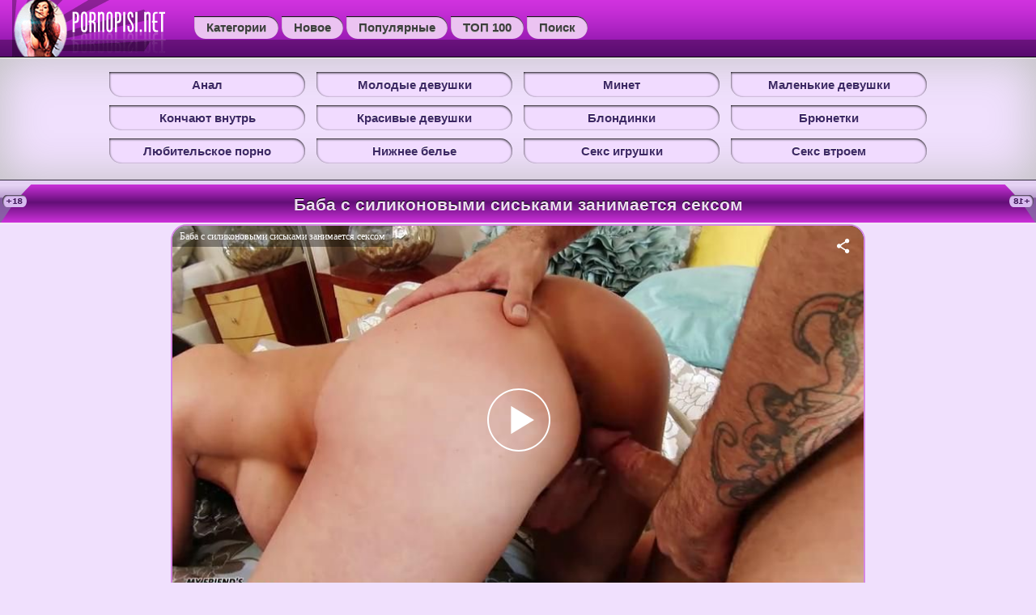

--- FILE ---
content_type: text/html; charset=UTF-8
request_url: http://pornopisi.net/video/baba_s_silikonovyimi_siskami_zanimaetsya_seksom/
body_size: 9866
content:
<!DOCTYPE html>
<html lang="ru">
<head>
<meta http-equiv="Content-Type" content="text/html; charset=utf-8" />
<meta name="viewport" content="width=device-width, initial-scale=1">
<link rel="shortcut icon" href="https://pornopisi.net/favicon.ico"/>
<style>
@charset "utf-8";
*{box-sizing:border-box;text-decoration:none;outline:none;}
html{font-size:15px;line-height:23px;margin:0}
body{font-family: 'Roboto Condensed',sans-serif;font-size:1em;line-height:1.27333333em;margin:0;color: #080808;background: #f0e0fd;}
p,ul,ol,pre,table,blockquote{margin-top:0em;margin-bottom:1.53333333em}
ul ul,ol ol,ul ol,ol ul{margin-top:0em;margin-bottom:0em}
hr{border:1px solid;margin:-1px 0; border: 1px dashed #6a6884a6;}
.poimel_link_menu{position:absolute;top:0;right:0;height:62px;left:240px}
.poimel_link_menu a{display: inline-block;line-height: 28px;padding-right: 15px;padding-left: 15px;transition: ease all .5s;color: #3e3e3e;background: rgb(235, 195, 241);box-shadow: 0px 1px 1px 0px #040404 inset;margin: 20px 0px 0 0px;font-weight: bold;text-shadow: 0px 1px 0px #bbbbbb;;border-top-right-radius: 21px;border-bottom-right-radius: 21px;border-bottom-left-radius: 21px;}
.poimel_link_menu a:hover{background-color: rgba(0, 0, 0, 0.17);color:#fff}
a{color: #21284a;}
ul{padding:0;margin:0}
li{padding:0;margin:0;list-style:none outside none}
.poimel_menus{display:none;padding:.8em 1em}

.poimel_header{position: relative;height: 71px;overflow: hidden;border-bottom: 1px solid #040404;color: #000;background: #623d70 url(/images/headd.png) repeat-x;}

.poimel_logo{height:70px;overflow:hidden;float:left;margin-left:1em}

.poimel_fou{display:inline-block;line-height:200%}
.poimel_fou a,.poimel_fou div{
    font-size: .8em;
    background: rgb(230, 207, 245);
        padding: 1px 8px;
    border-radius: 8px;
    color: #000;
    display: inline-block;
    box-shadow: 0px 2px 2px 0px #040404b8 inset;
    font-weight: bold;
    }
.poimel_fou a:hover{background: rgb(232, 207, 245);}




#poimel_footer{
    text-align: center;
    padding: 10px 5px 5px 5px;
    border-top: 1px solid #211d1d;
    border-bottom: 1px solid #131111;
    background: #f0e0fd url(/images/tzz.png)repeat-x top left;
    text-shadow: 0 -1px 0px #e6c7e6;
    color: #222958;
    }
.poimel_foot{
    text-align: center;
    padding: 10px 5px 10px 5px;
    background-image: -webkit-linear-gradient(#ecc9fd 0%,#ecd3ff 100%);
    text-shadow: 0 -1px 0px #e6c7e6;
    color: #222958;
    }
    
    
    
    
    
    
    
    
    
    
    
    

.poimel_content h1,.title{text-align:left;font-weight:400;}
.title{
text-align: left;
    padding-top: 1px;
    font-weight: 400;
    text-align: center;
    font-size: 1.4em;
    font-weight: bold;
    text-shadow: 0 -1px 0px #040404;
    color: #efdcf3;
    }

.poimel_clear{float:none;clear:both;}
.poimel_pat_video{padding-left:0;text-align:left;padding-top:10px}
.poimel_content{margin:0 auto;min-height:750px;}
.poimel_block_preview{
    width:17%;
margin: 8px;border: 6px solid #bf9bda;box-shadow: inset 0 0 6px #2f2121, 0 0 4px rgb(0, 0, 0);border-top-right-radius: 17px;border-bottom-right-radius: 17px;border-bottom-left-radius: 17px;
display:inline-block;overflow:hidden;vertical-align:top;transition: ease all .4s;}


.poimel_block_preview .poimel_block_screen img{display:block;width:101%;}
.poimel_block_preview .poimel_block_screen{position:relative;}
.poimel_block_preview .poimel_block_innercont{overflow:hidden;text-align:center}
.poimel_block_preview:hover{border-color: #cabcd3 !important;}
.poimel_block_preview .poimel_video_title a{cursor:pointer;color:#161921;background-color: #d5c4e2;-webkit-box-flex: 1;-ms-flex-positive: 1;flex-grow: 1;line-height: 1.3;padding: 5px 0 5px 5px;display: block;overflow: hidden;white-space: nowrap;-ms-text-overflow: ellipsis;text-overflow: ellipsis;border-top: 1px solid #1d1919;}
.poimel_block_preview .poimel_block_screen a:hover img{opacity:.9.5;}    
.poimel_block_preview .poimel_duration{position:absolute;bottom:0px;right:0px;padding:0 6px 0 6px;background:rgb(213, 196, 226);color:#161921;}
.poimel_block_preview .poimel_file_time{position:absolute;bottom:0px;left:0px;padding:0 6px 0 6px;background:rgb(213, 196, 226);color:#161921;}
.poimel_block_preview .poimel_views{position:absolute;top:0px;left:0px;padding:3px 6px 0 22px;background: rgb(213, 196, 226) url(/images/views.png) 4px 4px no-repeat;color:#161921;box-shadow: inset 0 0 1px #2f2121, 0 0 2px rgb(0, 0, 0);}
.poimel_block_preview .poimel_views,.poimel_block_preview .poimel_duration,.poimel_block_preview .poimel_file_time,.poimel_block_preview .views111{position: absolute;font-size: 11px;color: #161921;/* background: #dad8ef; */}

.poimel_rat{padding: 10px 0 10px 5px;line-height: 150%;display: inline-block;width: 100%;background: #e7defc url(/images/tzz.png)repeat-x top left;border-top: 1px solid #1d1d21;border-bottom: 1px solid #131111;}
.poimel_cat_videos{padding:10px;line-height:150%;overflow:hidden;background: #efddfc url(/images/tzz.png)repeat-x top left;border-bottom: 2px solid #f0f0f7;border-top: 1px solid #f3f2f5;}

.poimel_video_stik p span{background-color: #f6eaff;background-image: -webkit-linear-gradient(#f6eaff 0%,#d29de8 100%);
    padding: 4px 10px;
    border-radius: 5px;
    box-shadow: 0px 2px 2px 0px #9322c2 inset;}

.poimel_video_des{padding:1em 0;background: rgba(255, 255, 255, 0.38);}



.poimel_down_li {
    position: relative;
    display: inline-block;
    cursor: pointer;
    margin: 10px auto;
    line-height: 32px;
    height: 30px;
    font-weight: bold;
    border-radius: 26px;
    background-color: #f0e0fd;
    color: #825096;
    transition: ease all .3s;
    padding-left: 10px;
    padding-right: 10px;
    box-shadow: 0px 1px 1px 0px #9322c2 inset;
}


.poimel_down_li:before{position:absolute;top:12px;left:6px;content:'';width:28px;height:26px;}
.poimel_down_li:hover:before{background-position:0 -44px;}
.poimel_down_li:hover{background-color: #d9c6f3;}
.poimel_video_stik p{display: block;margin-bottom: 4px;padding: 10px;text-align: center;}
.poimel_video_stik a{    background-color: #ecd4ff;
    padding: 4px;
    margin: 2px;
    display: inline-block;
    border-radius: 18px;
    color: #4a0069;
    box-shadow: 0px 2px 2px 0px #9322c2 inset;}
.poimel_video_stik a:hover{background-color: #e2c3fb;}












@media (max-width:1600px){.poimel_block_preview{width:21%}
}
@media (max-width:1450px){.poimel_block_preview{width:23%;margin: 8px;border: 6px solid #bf9bda;box-shadow: inset 0 0 6px #2f2121, 0 0 4px rgb(0, 0, 0);border-top-right-radius: 17px;border-bottom-right-radius: 17px;border-bottom-left-radius: 17px;}
}
@media (max-width:1200px){.poimel_block_preview{width:29%}

.poimel_content{min-height:500px}

}
@media (max-width:1024px){.poimel_block_preview{width:30%}

.poimel_content{min-height:500px}

}
@media (max-width:800px){.poimel_header{overflow:visible}
.poimel_description{font: 14px Arial, Helvetica, sans-serif;}
.poimel_bar_menu {
    color: #ece5e5;
    background: #534949;
    border-radius: 4px;
    margin: 5px 1px;
    padding: 3px 2px;
    border: 1px solid #3e3630;
}
.poimel_link_menu a{display:block;text-align:left;margin-right:0;line-height:40px}
#more{display:block}
#ivideoinfo{}
.poimel_block_preview{width:45%}

.poimel_block_preview a:hover .pornotext{display:none}
.poimel_menus{display:block;float:right}


.topp,.poimel_link_menu,.sortmenu,.uplog,.uplogin{display:none}
.poimel_content{margin:0}
}

@media (max-width:479px){.poimel_block_preview{width:95%}
.poimel_block_preview a:hover .pornotext{display:none}
.poimel_header{margin:5px}
}

label{display:inline-block;max-width:100%;margin-bottom:5px;font-weight:700;display:block}





.poimel_rev_site{width:15%;display:inline-block;margin:0;overflow:hidden;vertical-align:top;padding:0;text-align:center}
.poimel_rev_site .poimel_inner_site{margin:0 5px 10px 5px;overflow:hidden;text-align:center}
.poimel_rev_site .poimel_title_site a{display: block;background-color: #f1dbff;color: #3d2865;padding:6px;text-align: center;box-shadow: 0px 1px 3px 0px #040404 inset;text-shadow: 0 -1px 0px #fffbff;font-weight: bold;border-top-right-radius: 21px;border-bottom-right-radius: 21px;border-bottom-left-radius: 21px;}
.poimel_rev_site .poimel_title_site a:hover{background: #e5c8e9;}




.poimel_top_site{background-color:#efefef;padding:10px;box-shadow: inset 0 0 55px #bfbfbf;background: #f3ecfc url(/images/tzz.png)repeat-x top left;border-top: 1px solid #181819;border-bottom: 1px solid #362c42;}



.poimel_b_cat{display:block}
.poimel_block{display:block;text-align:-webkit-center;text-align:center;background: #f0dffd url(/images/tzz.png)repeat-x top left;/*border-bottom: 1px solid #2a2a2b;*/border-top: 1px solid #f3f2f5;}
.poimel_description{text-align:center;padding: 5px;color: #eeecf9;text-shadow: 0 -1px 0px #0a0a0a;}


.poimel_foot_description{    text-align: center;
    padding: 16px;
    padding-top: 14px;
    background-image: -webkit-linear-gradient(#f0dffd 0%,#e6adfd 100%);
    border-bottom: 1px solid #0a0a0a;
    color: #362e61;
    text-shadow: 0 -1px 0px #ececec;}
    
    
    
.poimel_h1_title{text-align:left;padding-top:1px;font-weight:400;text-align:center;font-size:1.4em;font-weight: bold;text-shadow: 0 -1px 0px #040404;color: #efdcf3;margin-right: 30px;margin-left: 30px;}
@media (max-width:1600px){.poimel_rev_site{width:20%}
}
@media (max-width:1450px){.poimel_rev_site{width:20%}
}
@media (max-width:1200px){.poimel_rev_site{width:20%}
}
@media (max-width:800px){.poimel_rev_site{display:none}
.poimel_top_site{display:none}
.poimel_hide{display:none}
}




input[type="submit"]:hover{background:#303030;font-weight:700;padding:8px;border-radius:4px;-moz-border-radius:4px;-webkit-border-radius:4px;color:#DAC4C4}
input[type="submit"]{cursor:pointer;background:#505050;border-radius:4px;-moz-border-radius:4px;-webkit-border-radius:4px;color:#DAC4C4;padding:8px;font-weight:700;border:1px solid #723666}
input,select{background:rgba(255,255,255,.15);border-radius:4px;-moz-border-radius:4px;-webkit-border-radius:4px;padding:10px;border:1px solid #505050}




.poimel_stik{padding-bottom: 0em;border-top: 5px solid #e4d1f3;border-bottom: 1px solid #fefeffc7;background: #a721be;background: url(/images/ic.png)no-repeat left top, url(/images/ic1.png) right top no-repeat, linear-gradient(to bottom,#cb30da 0%,#630f77 47%,#cc30db 100%);
padding-top: .9em;
padding-bottom: .9em;}
















.poimel_video_plays {
border-radius: 20px;
    border: 2px solid #b727ca7d;
margin: auto;
}
.navigation {display: inline-block;
    color: #090748;
    border: 0px;
    margin: 10px;
    text-align: center;
    font-family: Verdana, Arial, Helvetica, sans-serif;
    font-size: 16px;
}
.navigation a:link,
.navigation a:visited,
.navigation a:hover,
.navigation a:active { color: #600e75;
    text-shadow: 0 1px 1px rgba(162, 137, 137, 0.4);
    background: #bf9bda;
    border: 1px solid #9322c2;
    box-shadow: inset 0 -15px 25px #f0dffd;
    border-radius: 4px;
    padding: 4px 10px;
    display: inline-block;
    margin: 2px 0px;
}
.navigation a:hover, .navigation span {       color: #620f77;
    text-shadow: 0 1px 1px rgba(255, 255, 255, 0.49);
    background: #f0e0fd;
    border: 1px solid #69127c;
    box-shadow: inset 0 -15px 25px #bf9bda;
    border-radius: 4px;
    padding: 4px 10px;
    display: inline-block;
    margin: 2px 0px;

}















































































@media (max-width:800px){.poimel_header{overflow:visible}
.poimel_link_menu {top: 71px;left: 0;right: 0;height: auto!important;z-index: 55;background: #bf9bda;
    background: -moz-linear-gradient(left,#ff472f 0%,#89899c 100%);
    background: -webkit-linear-gradient(left,#f0dffd 0%,#ea8ef5 100%);
    background: linear-gradient(to right,#bf9bda 0%,#f58fff 100%);filter: progid:DXImageTransform.Microsoft.gradient(startColorstr='#ff472f',endColorstr='#742754',GradientType=1);}
.poimel_link_menu a{display:block;text-align:left;margin-right:0;line-height:40px}
#more{display:block}




.poimel_menus{display:block;float:right}


.poimel_content{margin:0}
}

@media (max-width:409px){

.poimel_header{margin:5px}
}











#more {
    width: 90%;
    text-align: center;
    text-decoration: none;
    outline: none;
    display: inline-block;
    padding: 15px 30px;
    border-radius: 10px;
    box-shadow: 0 0 40px 40px #e8e4fb inset, 0 0 0 0 #7377a5;
    font-family: 'Montserrat', sans-serif;
    font-weight: bold;
    letter-spacing: 2px;
    color: #0d0c31;
    transition: .15s ease-in-out;
}
#more:hover {
  box-shadow: 0 0 10px 0 #dbc7d3 inset, 0 0 10px 4px #dbc7d3;
  color: #515c96;
}
#rating{
width:170px;
height: 25px;

}

#ratBlocks{
width:172px;
height: 25px;
margin-top:-25px;
display:none;
}
#ratZero{
width:170px;
background: url(/img/stars.png) repeat-x 0 0;
height: 25px;

}

#ratDone{
width:47px;
background: url(/img/stars.png) repeat-x 0 -50px;
height: 25px;
margin-top:-25px;
}
#ratHover{
width:0px;
background: url(/img/stars.png) repeat-x 0 -25px;
height: 25px;
margin-top:-25px;
}


.poimel_icon {
  position: absolute;
  top: 42%;
  right: 0%;
  transform: translate(-50%, -50%);
}
.poimel_icon span {
  display: block;
  width: 50px;
  height: 6px;
  background-color: #590e6b;
  margin-bottom: 8px;
  box-shadow: 0 1px 2px rgba(111, 50, 50, 0.2);
  transition: .5s;
}
.poimel_icon.active span:nth-child(2) {
  transform: translateX(-50px);
  opacity: 0;
}
.poimel_icon.active span:nth-child(1) {
  transform: rotateY(180deg) rotateZ(45deg) translate(10px, 10px);
}
.poimel_icon.active span:nth-child(3) {
  transform: rotateY(180deg) rotateZ(-45deg) translate(10px, -10px);
}
.poimel_icon p {
  display: block;
  position: absolute;
  bottom: -30px;
  width: 100%;
  text-transform: uppercase;
  text-align: center;
  font-size: 12px;
  font-family: sans-serif;
  font-weight: bold;
  color: #1d0692;
  background-color: #ebc3f1;
  box-shadow: 0 1px 2px rgba(111, 50, 50, 0.2);
  backface-visibility: hidden;
  transition: .5s;
}
.poimel_icon.active p.menu {
  transform: rotateY(180deg);
}
.poimel_icon p.close {
  transform: rotateY(180deg);
}
.poimel_icon.active p.close {
  transform: rotateY(0deg);
  background-color: #ebc3f1;
  color: #1d0692;
}














.poimel_video_player{text-align: center;background: #f0e0fd;border-bottom: 2px solid #f0f0f7;border-top: 1px solid #f3f2f5;}
div.poimel_pic img{     width: 96%; 
     max-width: 400px; 
    margin: auto; }

.poimel_down_video {
    color: #080808;
    font-size: 13px;
    padding: 5px;
    margin: 0;
    text-align: center;
    font-weight: 700;
    text-shadow: 0 -1px 0 #131212;
    border-top: 1px solid #080808;
    border-bottom: 1px solid #f0f0f1;
    background-image: -webkit-linear-gradient(#ecd4ff 0%,#ecd5ff 100%);
}


@media (min-width: 1200px)
{
  .poimel_content .poimel_video_des {
    width: 780px;
    margin-right: auto;
    margin-left: auto;
    padding-right: 15px;
    padding-left: 15px;
}
}

</style>









<link rel="canonical" href="https://pornopisi.net/video/baba_s_silikonovyimi_siskami_zanimaetsya_seksom/" />
<title>Баба с силиконовыми сиськами занимается сексом</title>
	<meta name="description" content="Баба с силиконовыми сиськами занимается сексом. Скачать это порно видео или смотреть онлайн. Получай удовольствие от просмотра красивого секса!">
			<script src="https://pornopisi.net/js/play.js"></script>	
	
	
	
	
</head>
<body>
<div class="poimel_header">
         <div class="poimel_logo"><a href="/"><img src="/img/logo.png" alt="Порно видео"></a></div>
         <div class="poimel_menus">
            <a href="javascript:st()" id="mobm">
            	
            	<div class="poimel_icon">
			<span></span>
			<span></span>
			<span></span>
			<p class="menu">Menu</p>
			<p class="close">Close</p>
		</div>
</a>
         </div>
         <div class="poimel_link_menu">
            <a class="poimel_bar_menu" href="/category/" title="Все порно категории">Категории</a>
                       <a class="poimel_bar_menu" href="/novoe/" title="Топ 100 новых видео">Новое</a>
            <a class="poimel_bar_menu" href="/popular/" title="Топ 100 Популярных видео">Популярные</a>
            <a class="poimel_bar_menu" href="/topovoe/" title="Лучшее порно видео топ 100">ТОП 100</a>
            <a class="poimel_bar_menu" href="/search/" title="Поиск нужного видео">Поиск</a>
</div>
<div class="clear"></div>
      </div>
<div class="poimel_top_site poimel_block">         
         <div style="padding-bottom: 7px;"></div>
                  <div class="poimel_rev_site">
            <div class="poimel_inner_site">
               <div class="poimel_title_site">
                  <a href="/analnyiy-seks/" title="Анальный секс">Анал</a>
               </div>
            </div>
         </div>
                  <div class="poimel_rev_site">
            <div class="poimel_inner_site">
               <div class="poimel_title_site">
                  <a href="/molodyie/" title="Молодые девушки">Молодые девушки</a>
               </div>
            </div>
         </div>
                  <div class="poimel_rev_site">
            <div class="poimel_inner_site">
               <div class="poimel_title_site">
                  <a href="/minet/" title="Минет">Минет</a>
               </div>
            </div>
         </div>
                  <div class="poimel_rev_site">
            <div class="poimel_inner_site">
               <div class="poimel_title_site">
                  <a href="/malenkie-devushki/" title="Маленькие девушки">Маленькие девушки</a>
               </div>
            </div>
         </div>
                  <div class="poimel_rev_site">
            <div class="poimel_inner_site">
               <div class="poimel_title_site">
                  <a href="/konchayut-v-devushek/" title="Кончают внутрь">Кончают внутрь</a>
               </div>
            </div>
         </div>
                  <div class="poimel_rev_site">
            <div class="poimel_inner_site">
               <div class="poimel_title_site">
                  <a href="/krasivyie-devushki/" title="Красивые девушки">Красивые девушки</a>
               </div>
            </div>
         </div>
         	 <div class="poimel_rev_site">
            <div class="poimel_inner_site">
               <div class="poimel_title_site">
                  <a href="/blondinki/" title="Порно с блондинками">Блондинки</a>
               </div>
            </div>
         </div>
                  	 <div class="poimel_rev_site">
            <div class="poimel_inner_site">
               <div class="poimel_title_site">
                  <a href="/bryunetki/" title="Порно с брюнетками">Брюнетки</a>
               </div>
            </div>
         </div>
                  	 <div class="poimel_rev_site">
            <div class="poimel_inner_site">
               <div class="poimel_title_site">
                  <a href="/lyubitelskoe-porno/" title="Любительское порно">Любительское порно</a>
               </div>
            </div>
         </div>
                  	 <div class="poimel_rev_site">
            <div class="poimel_inner_site">
               <div class="poimel_title_site">
                  <a href="/nijnee-bele/" title="Секс в нижнем белье">Нижнее белье</a>
               </div>
            </div>
         </div>
                  	 <div class="poimel_rev_site">
            <div class="poimel_inner_site">
               <div class="poimel_title_site">
                  <a href="/igrushki/" title="Порно с секс игрушками">Секс игрушки</a>
               </div>
            </div>
         </div>
                  	 <div class="poimel_rev_site">
            <div class="poimel_inner_site">
               <div class="poimel_title_site">
                  <a href="/seks-vtroem/" title="Смотреть секс втроем, жмж порно, мжм порно">Секс втроем</a>
               </div>
            </div>
         </div>
         	 
</div><div class="poimel_content">
   <div class="poimel_stik">
   <div class="poimel_h1_title">Баба с силиконовыми сиськами занимается сексом</div>
    </div>
<div class="poimel_full">
<script>
var XWW=854;
var XWH=480;
var wix=854;
var hex=480;
var qual=240;
var height=0;
var width=0;
colorDepth = screen.colorDepth;
if (self.screen)
{
width = window.innerWidth;
height = window.innerHeight;
}
else if (self.java)
{
var jToolKit = java.awt.Toolkit.getDefaultToolkit();
var scrsize = jToolKit.getScreenSize();
width = window.innerWidth;
height = window.innerHeight;
}
if (width > 0 && height > 0)
{
if (XWW<width) {
wix=XWW;
hex=XWH;
} else {
wix=width-22;
hex=wix/4*3-22;
}
}
</script>
<div id="players" class="poimel_video_player"><div id="npl" class="poimel_video_plays"></div>
<script>
document.getElementById("npl").style.maxWidth=+ wix +"px";
vars={id:"npl", file:"[720]https://pornopisi.net/video_hd/baba_s_silikonovyimi_siskami_zanimaetsya_seksom,[480]https://pornopisi.net/video_hq/baba_s_silikonovyimi_siskami_zanimaetsya_seksom,[240]https://pornopisi.net/video_lq/baba_s_silikonovyimi_siskami_zanimaetsya_seksom", "default_quality":"480", poster:"/content/screen/11727_video.jpg", title:"Баба с силиконовыми сиськами занимается сексом"};
mplayer = new Playerjs(vars);			
</script>
</div>
<div class="poimel_video_stik">
<p><span><i class="fa-calendar" title="Дата добавления"></i> 03.11.2019 03:00</span>
<span><i class="fa-eye" title="Количество просмотров"></i> 1279</span>
<span><i class="fa-clock-o" title="Продолжительность видео"></i> 08:04</span></p>
</div>
<div class="poimel_down_video">
<a class="poimel_down_li" href="https://pornopisi.net/video_hd/baba_s_silikonovyimi_siskami_zanimaetsya_seksom">Скачать 720p</a>
<a class="poimel_down_li" href="https://pornopisi.net/video_hq/baba_s_silikonovyimi_siskami_zanimaetsya_seksom">Скачать 480p</a>
<a class="poimel_down_li" href="https://pornopisi.net/video_lq/baba_s_silikonovyimi_siskami_zanimaetsya_seksom">Скачать 360p</a>
<a class="poimel_down_li" href="#" id="linkname" onclick="toggle(this,'openbox')"> Скриншоты</a>
</div>
<div id="openbox"></div>
<div id="screen"></div>
<div class="poimel_rat">
Рейтинг:
<div id="ratingBar">
<div id="rating">
<div id="ratZero"></div>
<div id="ratDone"></div>
<div id="ratHover"></div>
</div>
<div id="ratBlocks"></div>
<div id="ratStat"></div>
</div>
</div>
<div class="poimel_cat_videos" id="ivideoinfo">
<div class="poimel_clear"></div>
<div class="poimel_pat_video">
<div class="poimel_video_stik">
Категории:
			<a rel="category tag" href="/minet/">Минет</a>, 				<a rel="category tag" href="/bolshie-siski/">Большие сиськи</a>, 				<a rel="category tag" href="/bryunetki/">Брюнетки</a>		<br />
	Актриса:
	<a rel="category tag" href="/models/kendra_lust/">Kendra Lust</a>	</div></div></div></div>
	<div class="poimel_stik">
<div class="title">Рекомендуемые видео</div></div>
<div class="poimel_block"><div class="poimel_block_preview">
<div class="poimel_block_innercont">
<div class="poimel_block_screen">
<a href="/video/gimnastka_zanimaetsya_seksom_v_neveroyatnyih_pozah/">
<img src="[data-uri]" class="lazy" data-src="/content/screen/10143_3.jpg" title="Гимнастка занимается сексом в невероятных позах" alt="Гимнастка занимается сексом в невероятных позах"  onmouseover="rotationStart(this, '/content/screen/10143_', 5)" onmouseout="rotationStop(this)"/></a>	
<!--noindex-->
 <div class="poimel_duration">08:00</div>
<div class="poimel_views">1442</div>
<div class="poimel_file_time">02.10.2019</div>
<!--/noindex-->
</div>
<div class="poimel_video_title">
<a href="/video/gimnastka_zanimaetsya_seksom_v_neveroyatnyih_pozah/" title="Гимнастка занимается сексом в невероятных позах">Гимнастка занимается сексом в невероятных позах</a>
</div>
</div>
</div>
<div class="poimel_block_preview">
<div class="poimel_block_innercont">
<div class="poimel_block_screen">
<a href="/video/ochkastaya_sekretarsha_razvela_bossa_na_seks/">
<img src="[data-uri]" class="lazy" data-src="/content/screen/13623_3.jpg" title="Очкастая секретарша развела босса на секс" alt="Очкастая секретарша развела босса на секс"  onmouseover="rotationStart(this, '/content/screen/13623_', 5)" onmouseout="rotationStop(this)"/></a>	
<!--noindex-->
 <div class="poimel_duration">10:00</div>
<div class="poimel_views">1528</div>
<div class="poimel_file_time">14.03.2020</div>
<!--/noindex-->
</div>
<div class="poimel_video_title">
<a href="/video/ochkastaya_sekretarsha_razvela_bossa_na_seks/" title="Очкастая секретарша развела босса на секс">Очкастая секретарша развела босса на секс</a>
</div>
</div>
</div>
<div class="poimel_block_preview">
<div class="poimel_block_innercont">
<div class="poimel_block_screen">
<a href="/video/pervyiy_analnyiy_seks_sladkoy_krasotki/">
<img src="[data-uri]" class="lazy" data-src="/content/screen/15445_3.jpg" title="Первый анальный секс сладкой красотки" alt="Первый анальный секс сладкой красотки"  onmouseover="rotationStart(this, '/content/screen/15445_', 5)" onmouseout="rotationStop(this)"/></a>	
<!--noindex-->
 <div class="poimel_duration">08:00</div>
<div class="poimel_views">1755</div>
<div class="poimel_file_time">06.07.2020</div>
<!--/noindex-->
</div>
<div class="poimel_video_title">
<a href="/video/pervyiy_analnyiy_seks_sladkoy_krasotki/" title="Первый анальный секс сладкой красотки">Первый анальный секс сладкой красотки</a>
</div>
</div>
</div>
<div class="poimel_block_preview">
<div class="poimel_block_innercont">
<div class="poimel_block_screen">
<a href="/video/tri_lesbiyanki_pokazali_eroticheskoe_shou/">
<img src="[data-uri]" class="lazy" data-src="/content/screen/12450_3.jpg" title="Три лесбиянки показали эротическое шоу" alt="Три лесбиянки показали эротическое шоу"  onmouseover="rotationStart(this, '/content/screen/12450_', 5)" onmouseout="rotationStop(this)"/></a>	
<!--noindex-->
 <div class="poimel_duration">12:48</div>
<div class="poimel_views">1665</div>
<div class="poimel_file_time">13.01.2020</div>
<!--/noindex-->
</div>
<div class="poimel_video_title">
<a href="/video/tri_lesbiyanki_pokazali_eroticheskoe_shou/" title="Три лесбиянки показали эротическое шоу">Три лесбиянки показали эротическое шоу</a>
</div>
</div>
</div>
<div class="poimel_block_preview">
<div class="poimel_block_innercont">
<div class="poimel_block_screen">
<a href="/video/parni_ustroili_jarkiy_mjm_seks_so_stroynoy_krasotkoy/">
<img src="[data-uri]" class="lazy" data-src="/content/screen/8261_3.jpg" title="Парни устроили жаркий МЖМ секс со стройной красоткой" alt="Парни устроили жаркий МЖМ секс со стройной красоткой"  onmouseover="rotationStart(this, '/content/screen/8261_', 5)" onmouseout="rotationStop(this)"/></a>	
<!--noindex-->
 <div class="poimel_duration">08:54</div>
<div class="poimel_views">451</div>
<div class="poimel_file_time">19.11.2024</div>
<!--/noindex-->
</div>
<div class="poimel_video_title">
<a href="/video/parni_ustroili_jarkiy_mjm_seks_so_stroynoy_krasotkoy/" title="Парни устроили жаркий МЖМ секс со стройной красоткой">Парни устроили жаркий МЖМ секс со стройной красоткой</a>
</div>
</div>
</div>
<div class="poimel_block_preview">
<div class="poimel_block_innercont">
<div class="poimel_block_screen">
<a href="/video/anilingus_i_kuni_dostavil_lesbi_bryunetka_dikiy_kayf/">
<img src="[data-uri]" class="lazy" data-src="/content/screen/15396_3.jpg" title="Анилингус и куни доставил лесби брюнетка дикий кайф" alt="Анилингус и куни доставил лесби брюнетка дикий кайф"  onmouseover="rotationStart(this, '/content/screen/15396_', 5)" onmouseout="rotationStop(this)"/></a>	
<!--noindex-->
 <div class="poimel_duration">08:00</div>
<div class="poimel_views">1620</div>
<div class="poimel_file_time">06.07.2020</div>
<!--/noindex-->
</div>
<div class="poimel_video_title">
<a href="/video/anilingus_i_kuni_dostavil_lesbi_bryunetka_dikiy_kayf/" title="Анилингус и куни доставил лесби брюнетка дикий кайф">Анилингус и куни доставил лесби брюнетка дикий кайф</a>
</div>
</div>
</div>
<div class="poimel_block_preview">
<div class="poimel_block_innercont">
<div class="poimel_block_screen">
<a href="/video/molodoy_lyubovnik_jarko_otshlepal_i_trahnul_zreluyu_babu_v_chulkah/">
<img src="[data-uri]" class="lazy" data-src="/content/screen/8068_3.jpg" title="Молодой любовник жарко отшлепал и трахнул зрелую бабу в чулках" alt="Молодой любовник жарко отшлепал и трахнул зрелую бабу в чулках"  onmouseover="rotationStart(this, '/content/screen/8068_', 5)" onmouseout="rotationStop(this)"/></a>	
<!--noindex-->
 <div class="poimel_duration">06:14</div>
<div class="poimel_views">1211</div>
<div class="poimel_file_time">05.05.2021</div>
<!--/noindex-->
</div>
<div class="poimel_video_title">
<a href="/video/molodoy_lyubovnik_jarko_otshlepal_i_trahnul_zreluyu_babu_v_chulkah/" title="Молодой любовник жарко отшлепал и трахнул зрелую бабу в чулках">Молодой любовник жарко отшлепал и трахнул зрелую бабу в чулках</a>
</div>
</div>
</div>
<div class="poimel_block_preview">
<div class="poimel_block_innercont">
<div class="poimel_block_screen">
<a href="/video/zachetno_soset_chlen_pered_vaginalnyim_seksom/">
<img src="[data-uri]" class="lazy" data-src="/content/screen/11253_3.jpg" title="Зачетно сосет член перед вагинальным сексом" alt="Зачетно сосет член перед вагинальным сексом"  onmouseover="rotationStart(this, '/content/screen/11253_', 5)" onmouseout="rotationStop(this)"/></a>	
<!--noindex-->
 <div class="poimel_duration">12:41</div>
<div class="poimel_views">1453</div>
<div class="poimel_file_time">19.10.2019</div>
<!--/noindex-->
</div>
<div class="poimel_video_title">
<a href="/video/zachetno_soset_chlen_pered_vaginalnyim_seksom/" title="Зачетно сосет член перед вагинальным сексом">Зачетно сосет член перед вагинальным сексом</a>
</div>
</div>
</div>
<div class="poimel_block_preview">
<div class="poimel_block_innercont">
<div class="poimel_block_screen">
<a href="/video/umelyiy_minet_ot_studentki_bez_kompleksov/">
<img src="[data-uri]" class="lazy" data-src="/content/screen/14795_3.jpg" title="Умелый минет от студентки без комплексов" alt="Умелый минет от студентки без комплексов"  onmouseover="rotationStart(this, '/content/screen/14795_', 5)" onmouseout="rotationStop(this)"/></a>	
<!--noindex-->
 <div class="poimel_duration">10:00</div>
<div class="poimel_views">1434</div>
<div class="poimel_file_time">25.05.2020</div>
<!--/noindex-->
</div>
<div class="poimel_video_title">
<a href="/video/umelyiy_minet_ot_studentki_bez_kompleksov/" title="Умелый минет от студентки без комплексов">Умелый минет от студентки без комплексов</a>
</div>
</div>
</div>
<div class="poimel_block_preview">
<div class="poimel_block_innercont">
<div class="poimel_block_screen">
<a href="/video/horoshiy_minet_v_ispolnenii_sisyastoy_blondinki/">
<img src="[data-uri]" class="lazy" data-src="/content/screen/12102_3.jpg" title="Хороший минет в исполнении сисястой блондинки" alt="Хороший минет в исполнении сисястой блондинки"  onmouseover="rotationStart(this, '/content/screen/12102_', 5)" onmouseout="rotationStop(this)"/></a>	
<!--noindex-->
 <div class="poimel_duration">08:12</div>
<div class="poimel_views">1318</div>
<div class="poimel_file_time">29.11.2019</div>
<!--/noindex-->
</div>
<div class="poimel_video_title">
<a href="/video/horoshiy_minet_v_ispolnenii_sisyastoy_blondinki/" title="Хороший минет в исполнении сисястой блондинки">Хороший минет в исполнении сисястой блондинки</a>
</div>
</div>
</div>
</div>
<div class="poimel_foot">Порно видео: "Баба с силиконовыми сиськами занимается сексом". Можешь скачать бесплатно и смотреть онлайн. Так же не забудь оценить данный секс ролик</div>
</div>
<script src="https://pornopisi.net/js/rotation.js" defer></script>
<script src="https://pornopisi.net/js/jquery.min.js"></script>
<script>
$(document).ready(function() {
	var starsAll  =  0;
	var voteAll = 0;
	var idArticle = 11727;//id статьи
	var starWidth = 17;//ширина одной звезды
	var rating = (starsAll/voteAll); //Старый рейтинг
	rating = Math.round(rating*100)/100;
	if(isNaN(rating)){
		rating = 0;
	}
	var ratingResCss = rating*starWidth; //старый рейтинг в пикселях

	$("#ratDone").css("width", ratingResCss);
	$("#ratStat").html("Рейтинг: <strong>"+rating+"</strong> Голосов: <strong>"+voteAll+"</strong>");

	var coords;
	var stars;	//кол-во звезд при наведении
	var ratingNew;	//Новое количество звезд

	$("#rating").mousemove(function(e){
		var offset = $("#rating").offset();
		coords = e.clientX - offset.left; //текушая координата
		stars = Math.ceil(coords/starWidth);
		starsCss = stars*starWidth;
		$("#ratHover").css("width", starsCss).attr("title", stars+" из 10");
	});
	$("#rating").mouseout(function(){
		$("#ratHover").css("width", 0);
	});
	$("#rating").click(function(){
		starsNew = stars + starsAll; //новое количество звезд
		voteAll += 1;
		var ratingNew = starsNew/voteAll;
		ratingNew = Math.round(ratingNew*100)/100;
		var razn = Math.round((rating - ratingNew)*200);//вычислям разницу между новым и старым рейтингом для анимации
		razn = Math.abs(razn);

		var total = Math.round(ratingNew*starWidth);
		$.ajax({
			type: "GET",
			url: "/action.php",
			data: {"id": idArticle, "rating": stars},
			cache: false,
			success: function(response){
				if(response == 1){
					var newRat = response+"px";
					$("#ratHover").css("display", "none");
					$("#ratDone").animate({width: total},razn);
					$("#ratBlocks").show();
					$("#ratStat").html("Рейтинг: <strong>"+ratingNew+"</strong> Голосов: <strong>"+voteAll+"</strong>");
				}else{
					$("#ratStat").text(response);
				}
			}
		});
		return false;
	});
	});
</script>
<script>
function toggle(imgElem, divId) {
if(document.getElementById) {
var divElem = document.getElementById(divId);
if(divElem.className == "closed") {
divElem.className = "opened";
imgElem.innerHTML = 'Скриншоты';
document.getElementById("linkname").innerHTML = '<span class="icon-picture"></span> Скриншоты';
document.getElementById('screen').innerHTML = '';
event.preventDefault()
} else {
divElem.className = "closed";
imgElem.innerHTML = 'Скрыть';
document.getElementById("linkname").innerHTML = '<span class="icon-picture"></span> Скрыть';

document.getElementById("screen").innerHTML = '<div class="iii"><div class="poimel_pic"><center><img src="/content/screen/11727_1.jpg" alt="Превью Баба с силиконовыми сиськами занимается сексом"  title="Баба с силиконовыми сиськами занимается сексом"><img src="/content/screen/11727_2.jpg" alt="Превью Баба с силиконовыми сиськами занимается сексом"  title="Баба с силиконовыми сиськами занимается сексом"><img src="/content/screen/11727_3.jpg" alt="Превью Баба с силиконовыми сиськами занимается сексом"  title="Баба с силиконовыми сиськами занимается сексом"><img src="/content/screen/11727_4.jpg" alt="Превью Баба с силиконовыми сиськами занимается сексом"  title="Баба с силиконовыми сиськами занимается сексом"><img src="/content/screen/11727_5.jpg" alt="Превью Баба с силиконовыми сиськами занимается сексом"  title="Баба с силиконовыми сиськами занимается сексом"><img src="/content/screen/11727_6.jpg" alt="Превью Баба с силиконовыми сиськами занимается сексом"  title="Баба с силиконовыми сиськами занимается сексом"><img src="/content/screen/11727_7.jpg" alt="Превью Баба с силиконовыми сиськами занимается сексом"  title="Баба с силиконовыми сиськами занимается сексом"></center></div></div>';


event.preventDefault()
}}}
</script>
<div id="poimel_footer"><div class="poimel_fou">
<a href="/">Порно Писи</a>
<a href="/agreement/">Соглашение</a>
<a href="/sitemap.xml">Карта сайта</a>
<a href="/rss/">RSS</a>
</div>
<span class="hidemobs111" style="float: right; margin-top: 10px; padding-right: 10px;">admin@pornopisi.net</span>
<span class="hidemobs111" style="float: left; margin-top: 10px; padding-left: 10px">Строго для лиц 18+</span>
<span class="hidemobs111" style="display: block; margin-top: 10px; padding-left: 10px">
<!--LiveInternet counter--><script type="text/javascript">
document.write('<a href="//www.liveinternet.ru/click" '+
'target="_blank"><img src="//counter.yadro.ru/hit?t25.9;r'+
escape(document.referrer)+((typeof(screen)=='undefined')?'':
';s'+screen.width+'*'+screen.height+'*'+(screen.colorDepth?
screen.colorDepth:screen.pixelDepth))+';u'+escape(document.URL)+
';h'+escape(document.title.substring(0,150))+';'+Math.random()+
'" alt="" title="LiveInternet: показано число посетителей за'+
' сегодня" '+
'border="0" width="88" height="15"><\/a>')
</script><!--/LiveInternet-->
</span>
</div>

<script>
registerListener('load', setLazy);
registerListener('load', lazyLoad);
registerListener('scroll', lazyLoad);

var lazy = [];

function setLazy(){
    lazy = document.getElementsByClassName('lazy');
    console.log('Found ' + lazy.length + ' lazy images');
} 

function lazyLoad(){
    for(var i=0; i<lazy.length; i++){
        if(isInViewport(lazy[i])){
            if (lazy[i].getAttribute('data-src')){
                lazy[i].src = lazy[i].getAttribute('data-src');
                lazy[i].removeAttribute('data-src');
            }
        }
    }
    
    cleanLazy();
}

function cleanLazy(){
    lazy = Array.prototype.filter.call(lazy, function(l){ return l.getAttribute('data-src');});
}

function isInViewport(el){
    var rect = el.getBoundingClientRect();
    
    return (
        rect.bottom >= 0 && 
        rect.right >= 0 && 
        rect.top <= (window.innerHeight || document.documentElement.clientHeight) && 
        rect.left <= (window.innerWidth || document.documentElement.clientWidth)
     );
}

function registerListener(event, func) {
    if (window.addEventListener) {
        window.addEventListener(event, func)
    } else {
        window.attachEvent('on' + event, func)
    }
}
$(document).ready(function(){
$(window).scroll(function(){
if ($(this).scrollTop() > 100) {
$(".scrollup").fadeIn();
} else {
$(".scrollup").fadeOut();
}
});
$(".scrollup").click(function(){
$("html, body").animate({ scrollTop: 0 }, 600);
return false;
});
});
</script>
<script src="https://pornopisi.net/js/menu.js" ></script>
<script src="https://pornopisi.net/js/menu_script.js"></script>
</body>
</html>	


--- FILE ---
content_type: application/javascript
request_url: https://pornopisi.net/js/menu.js
body_size: 284
content:
$(document).ready(function() {
$("#downvid").on('click', function() { $('#downspisok').toggle(); });
$("#mobm").on('click', function() {
$('.topp').toggle();
$('.poimel_link_menu').toggle();
$('.sortmenu').toggle();
$('#catsp').hide();
$('.uplog').toggle();
$('.uplogin').toggle();
});
});
function st() {}
function like(id, type) {
$.post('/js/likeps', { id: id, type: type }, function(data) {
if (isNaN(parseFloat(data))) {
alert(data);
} else {
$('#' + id + '_' + type + 's').text(data);
}
});
}

--- FILE ---
content_type: application/javascript
request_url: https://pornopisi.net/js/play.js
body_size: 149322
content:
//	Playerjs.com 8.79
//	16.09.2018

eval(function(p,a,c,k,e,d){e=function(c){return(c<a?'':e(parseInt(c/a)))+((c=c%a)>35?String.fromCharCode(c+29):c.toString(36))};if(!''.replace(/^/,String)){while(c--){d[e(c)]=k[c]||e(c)}k=[function(e){return d[e]}];e=function(){return'\\w+'};c=1};while(c--){if(k[c]){p=p.replace(new RegExp('\\b'+e(c)+'\\b','g'),k[c])}}return p}('B 6r=[];B fg;E r3(3i){B v={1A:0,mr:0,1y:"ru",j9:"#3p",2K:0,xY:1,a3:"#3p",4V:"#2V",6C:0,9T:1,uv:1,2Z:0,tt:1,cm:0,2a:{Gk:0,1C:"3p",a:"0.4",h:34,eJ:1,1l:1,eY:1,ip:0,wm:3,aK:0,h6:3,5w:"1P",1h:"2j",2p:"0 0 0 0",6C:0,oX:0},3E:{f:1,r:1,m:1,5u:5,e4:"5u",6Z:1,er:"1M",kp:0,vX:1,mn:1,aA:0.2},1k:{4V:"3p",b4:"iQ",4U:0.9,6D:-1,1h:"1c",2p:"0 0 0 0",2H:"7 15 7 15",1C:"2V",3S:"lL, lB, i4-io",bk:12,5F:10,dp:0,4Y:"pP",mR:1,a3:"Gl",a:1,5X:-1,hn:0,xI:1u,Gm:rO,iO:1,pa:1,vc:"Gn",yu:"3p",ph:-1,Gj:-1,vh:0,5Y:3,d4:16,mP:"Gi",6C:0,fO:1,j2:1,jm:"2V",lN:0,lR:"3p",x7:1,x5:0,yV:"iQ",gU:0,fj:4T,eE:0,8D:0,wp:0,wq:0,dV:1,4t:0,iC:50,nT:0,gW:1,ff:Ge,je:0,lA:"iQ",lZ:"0 0 0 0",fV:30},1q:{4V:"3p",b4:"Gf",4U:0.7,6D:-1,3S:"lL, lB, i4-io",1h:"2j-1X",2p:"0 0 0 0",2H:"7 15 7 15",1C:"2V",bk:12,d4:16,5F:10,dp:0,yn:"2V",4Y:"pP",a:1,5X:-1,xl:1,5Y:3,d4:16,fO:1,j2:1,jm:"2V",gU:0,fj:4T,6C:0,Gg:1,Gh:"4e",Gp:1,Gq:"6l",Gx:1,Gy:"2l",Gz:0,GA:"aH",Gw:0,Gv:"7w",fV:30},vq:{1h:"2j-1X",2p:"0 10 50 0"},1M:0.8,oZ:1,gR:1,aW:0,6j:0,sd:1,5E:0,3K:0,jv:0,nn:0,4G:0,pR:1,ix:0,mY:0,mX:0,mB:\',\',l5:\';\',dc:\'//\',iZ:\'3n\',i7:1,im:-1,tJ:0,tH:\'20 0 0 20\',cW:\'1j-1c\',tI:1u,kG:1u,ky:-1,rz:0,d:fw.w9,9t:fw.9t,7f:fw.9t.R("7f")==0,tW:1,sT:"hk",t3:"2V",t0:1,tc:10,gs:0,jO:1,yT:1,n4:1,k9:1,4H:\'Gr\',uw:0,e9:\'7N\',f1:1,qH:0,qe:0,pt:0,aO:1,ea:1,sX:0,9l:0,rX:1,qn:0,lr:5,sW:0,pl:0,pb:0,ai:1,go:1,ps:0,va:0,pG:0,mS:1,fX:0,2z:"rb",Gs:lf,kh:\'1u%\',ga:0,tx:{bh:1,1H:0,lO:0,42:0,2y:1,ng:0,nq:0,np:0,Gt:0,Gu:0,Gd:0},tA:{bh:1,1H:0,lO:0,42:0,2y:1,ng:0,nq:0,np:0},mu:1u,sQ:1,l8:1,gv:14,eA:\'1u%\',qP:1,qT:20,qV:1,hS:0.7,qO:2,md:3,eL:10,c9:"2V",fQ:"3p",gk:0,gl:dC,nV:1,li:1,pp:1,po:0.3,dd:3,fP:4,qv:5,lb:0,qj:Gc,qk:w4,rL:0,rK:1,lY:1,sm:1,vV:1,5D:0,c4:FW,gr:90,op:0,uq:1,ur:"iQ",uo:0,uP:1,FX:5,FY:1,FZ:-1,FV:1,FU:1,nA:-1,FQ:0,FP:0,FR:1,FS:0,FT:0,G0:1,G1:0,G8:0,G9:1,Ga:0,mE:1,Gb:0,G7:0,G6:"#G2",G3:"#3p",G4:"#3p",G5:"#2V",GB:"#3p",GC:"#2V",H8:"#3p",H9:"#2V",Ha:"#3p",Hb:"#2V",H7:"#3p",H6:"#2V",H2:1,H3:0,H4:1,H5:0.5,Hc:"#2V",Hd:"#3p",Hk:1,Hl:1,Hm:1,Hn:1,Hj:1,Hi:10,He:-1,Hf:0,em:0,Hg:"or",Hh:"or",H1:"or",H0:"or",GK:"50%",p0:-1,ec:0,p1:-1,oq:1,e5:0,nK:0,xM:1,xS:0,rB:30,qI:10,1B:{on:0,4V:"3p",2K:0,8W:2,a3:"3p",1h:"1c",2p:"35 0 0 10",X:nf,1l:0}};B o={2y:J,xU:\'GL\',GM:pL,GN:pK,9B:\'8.79\',b9:[\'6L\',\'\',\'\'],fG:\'\',2C:J,7j:J,ey:J,GJ:J,cU:J,4W:J,7b:J,8c:J,u:\'#GI#bZ#GE#GD#GF#pN#bZ#GG#GH#GO#GP#GW#GX#bZ#GY#GZ#GV#GU#GQ#GR#GS#pN#bZ#GT#FO#FN#EK#EL#bZ#EM#EN#bZ#EI\',u2:\'\',u3:\'\',u4:\'\',u5:\'\',u6:\'\',u7:\'\',u8:\'\',u9:\'\',y:\'xx??x?=xx????=\',p:\'{EE}\',EF:-1,kX:"q1",bu:"//q1.6e",7t:[],dt:K,pr:K,ga:J,dU:[],yE:J,2t:[],5Z:[],gs:0,oc:J,6i:J,1Y:J,a1:J,7r:J,c7:J,ay:J,jL:2e,ep:2e,EG:0,jt:4T,6M:J,bW:J,EH:{},bG:[],1d:0,dk:-1,dS:3,nx:0,9Y:0,8j:1,ar:["eA","c9","fQ","hS","gk","gl","eL"],oe:0,od:0};B bo={S:{"w":20,"h":20,"1e":"-","EO":"-","a":1,"5X":-1,"1C":"2V","1N":"","1F":1,"dJ":-1,"7E":0,"2c":1,"1v":"","1S":"","3S":"EP","bk":12,"dp":0,"1h":"U","2p":"0 3 0 3","9V":"0 0 0 0","24":1,"EW":0,"ef":1,"bg":0,"gH":0,"uS":0,"4U":1,"6D":-1,"4V":"3p","b4":-1,"bO":"0 0 0 0","p2":-1,"p3":"2V","hE":-1,"hJ":-1,"5w":"1P","4X":"fs","2c":0,"mg":"3p","mh":0.7,"ma":0,"m9":"2V","eG":"5 5 5 5","EX":"0 0 0 0","m6":1,"m5":"lL, lB, i4-io","eH":10,"m0":0,"3r":"","wC":5,"wA":0,"3o":0,"EY":2,"EZ":2,"ui":0.2,"x6":0,"x8":0.1,"xR":"3p","xW":"2V","y7":"2V","wK":1,"6C":0,"2Q":0,"eU":"<2g X=\'20\' 1a=\'20\'><g><bC ry=\'5\' rx=\'5\' cy=\'10\' cx=\'10\' 3n=\'#ck\'/></g></2g>","oU":1,"fZ":-1,"g4":0,"hR":1,"nS":-1,"gD":0.1,"ho":0,"4i":"","wj":0,"wk":"fs","3b":"","iu":pW,"iw":pW,"yR":0,"5c":0,"4Y":"2V","w1":0,"vT":"3p","zb":9,"nF":"0 0 10 0","nE":"0 0 0 0","wd":0}};E wf(){O K}E 9R(x){B a;O a};E bn(x){B a;O a};E hj(s){if(s.R(\'.\')==-1){s=s.1z(1);s2=\'\';1f(i=0;i<s.V;i+=3){s2+=\'%u0\'+s.EV(i,i+3)}s=EU(s2)}O s};E wb(){if(o.u!=\'\'){v=7C(v,5q.7c(b7(o.u)))}if(3i.R("#2")==0){3i=5q.7c(9R(3i))}G{if(3i.R("#3")==0){3i=5q.7c(bn(3i))}}}E hT(x){B a;2k(b7(\'#EQ\'));O a};B hu=E(1m){B 1b;B 1v;B cH;B 7F=J;B 6b=J;F.wg=E(){if(!7F){1b=1G("1O");H(1b,{"1h":"1R","X":"1u%","1a":"1u%","2b":"3V(0,0,0,0.8)","1C":"#ck"});1b.C.55="3T";B 8T=1G("1O");H(8T,{"1h":"1R","1j":15,"1X":15,"5G":"3H","2H":5});8T.1V="<2g X=\'20\' 1a=\'20\' 3P:41=\'3w://3D.w3.3U/7k/41\' 3P=\'3w://3D.w3.3U/3T/2g\'><g><3B d=\'ER.5,3.5 L3.5,16.5 pJ.5,3.5 Z\' 4h=\'#2V\' 4h-X=\'3\' 4h-bP=\'pu\'></3B><3B d=\'M3.5,3.5 pJ.5,16.5 L3.5,3.5 Z\' 4h=\'#2V\' 4h-X=\'3\' 4h-bP=\'pu\'></3B></g></2g>";if(o.1x.2n){8T.1r("6u",E(W){lv()})}G{8T.9Z=lv}8T.C.55=10;B 2v=1G("1O");H(2v,{"1h":"1R","1j":((v.po*1u)+\'%\'),"1c":0,"X":"1u%","1S-b6":"6h"});2v.1V=(v.pp==1?3a("2T")+\'<br><br>\':\'\')+(I(v.1m)?\'<a 9t="\'+v.1m+\'" C="1S-cZ:1P;1C:#ck;xu:0;8E-6Z: ae;bl-a8:4v;2i:4z" 4X="fs" id="iK\'+v.id+\'">\'+v.1m+\'</a>\':\'\');o.1L.1J(1b);1b.1J(8T);1b.1J(2v);H(o.1D,{\'-4k-at-cQ\':\'2L\'});if(I(v.1m)){gd("iK"+v.id)}1v=[];if(I(v.5e)){v["qu"]="5e"}if(!I(v.pq)){v.pq="hV"}if(!I(v.pz)){v.pz="gQ"}if(!I(v.oF)){if(v.1y=="ru"){v.oF="vk"}if(v.1y=="en"){v.oF="fI"}}if(I(v.5e)){v.qu="5e"}1f(B i=1;i<11;i++){if(I(v["2T"+i])){if(v["2T"+i]!=""){1v[i]=1G("1O");H(1v[i],{"2i":"ad-4z","5G":"3H"});if(!o.1x.5A){B m=((v.dd*20-20)+v.qv*1)/2;B hg=0;if(v["2T"+i]=="vk"||v["2T"+i]=="5e"){hg=v.dd*3}H(1v[i],{"2p-1c":m+hg,"2p-1X":m+hg,"2p-1j":m+20,"X":20,"1a":20})}1v[i].1V="<2g X=\'20\' 1a=\'20\' 3P:41=\'3w://3D.w3.3U/7k/41\' 3P=\'3w://3D.w3.3U/3T/2g\'><g>"+sw(v["2T"+i])+"</g></2g>";2v.1J(1v[i]);1F(i,v.dd);1v[i].i="i"+i;1v[i].bE=43;1v[i].bB=3I;1v[i].9Z=7X}}}cH=1G("1O");H(cH,{"2i":"4z","X":"1u%","1S-b6":"6h","2p-1j":m+15});2v.1J(cH);7F=K}G{5N(1b);H(o.1D,{\'-4k-at-cQ\':\'2L\'});if(I(v.1m)){gd("iK"+v.id)}}if(o.2y){o.ay=K;o.Y.3t()}6b=K};E lv(){if(o.ay){o.Y.2G()}dA()}E dA(){if(I(1b)){3C(1b);o.ay=J;6b=J;cH.1V=\'\';H(o.1D,{\'-4k-at-cQ\':\'1P\'})}}F.dA=E(){dA()};E 43(){if(I(F.i)){B i=F.i.1z(1)*1;if(v.fP>-1){1F(i,v.fP)}}}E 3I(){if(I(F.i)){B i=F.i.1z(1)*1;if(v.fP>-1){1F(i,v.dd)}}}E 7X(e){if(I(F.i)){B i=F.i.1z(1)*1;B x=\'\';if(v["2T"+i]=="hV"){x="7f://3D.hV.6e/n5/n5.q4?u="}if(v["2T"+i]=="gQ"){x="7f://gQ.6e/yl?4I="}if(v["2T"+i]=="fI"){x="7f://En.fI.6e/2T?1m="}if(v["2T"+i]=="vk"){x="7f://vk.6e/2T.q4?1m="}if(v["2T"+i]=="qK"){x="7f://t.me/2T/1m?1m="}if(v["2T"+i]=="nL"){x="7f://Eo.nL.6e/8p?1S="}if(v["2T"+i]=="5e"&&I(v.5e)){if(I(v.dI)){v.dI=v.dI.2N(/9A\'qt/ig,\'"\')}jz((I(v.q6)?v.q6.2N(/9A\'qt/ig,\'"\'):\'\')+\'<cm X="\'+(v.lb==1?v.qj:2q(o.9a))+\'" 1a="\'+(v.lb==1?v.qk:2q(o.eC))+\'" 3b="\'+v.5e+\'" Ep="0" kx\'+(I(v.dI)?\' \'+v.dI:\'\')+\'></cm>\'+(I(v.ql)?v.ql.2N(/9A\'qt/ig,\'"\'):\'\'));cH.1V=3a("tk")}if(I(v.1m)){gd("iK"+v.id)}x!=\'\'?qf(x,\'hu\',4s,4s):\'\'}}E 1F(i,x){H(1v[i],{"2O-xJ":\'50% 50% fm\'});if(o.1x.5A){H(1v[i],{"jN":""+x+""})}G{H(1v[i],{"2O":"1F("+x+")","3F":"2O 0.1s 2D"})}}E qf(1m,1T,lS,mt){B qo=(cl.1a/2)-(mt/2);B sY=(cl.X/2)-(lS/2);2x.6b(1m+El(I(v.1m)?v.1m:v.9t),\'n5\',\'1j=\'+qo+\',1c=\'+sY+\',2a=0,4I=0,X=\'+lS+\',1a=\'+mt)}E gd(sS){B kJ=1I,1S=kJ.7y(sS),a2,iM;if(kJ.6W.t5){a2=1I.6W.t5();a2.Ef(1S);a2.cQ()}G if(2x.sB){iM=2x.sB();a2=1I.Eh();a2.Ei(1S);iM.Ej();iM.Eq(a2)}}E sw(x){if(x=="hV"){O"<3B d=\'r9,6.d7 eq.ek,6.d7 eq.ek,5.Ey bs.ek,4.Ez 12.EA,4.kw 12.EB,4.kw kA.sG,4.kw kA.sG,2.Ex eq.Ew,2 C9.Es,2 8.eh,3.Et 8.eh,5.Eu L8.eh,6.d7 L7,6.d7 L7,9.gB L8.eh,9.gB L8.eh,17.tO eq.ek,17.tO eq.ek,9.gB kA.F1,9.gB qJ,6.d7 Z\' 3n=\'#2V\' 3n-9U=\'a9\'></3B>"}if(x=="gQ"){O"<3B d=\'M7.tz,15.gM bt.Fy,15.gM 15.gP,11.Fz 15.gP,7.FA 7W.gP,7.Fw 15.gP,7.Fv 15.Fr,7.Fs 7W.Ft,7.Fu 16.ti,6.FB 16.FC,6.FJ 7W.FK,6.FL 15.FM,6.FI 14.FH,6.FD 7W.FE,6.FF 15.FG,5.Fq 16.ti,5.Fp 7W.F9,5.Fa 15.Fb,5.Fc 14.F8,5.F7 9m.F3,4.F2 11.F4,4.F5 10.F6,5.Fd gZ.Fe,6.Fl 9.Fm,7.Fn 10.Fo,8.Fk C8.Fj,8.Ff 6.Fg,7.Fh 4.Fi,5.Ho C4.Hp,6.Jw 4.Jx,8.Jy 5.Jz,8.Jv C5.Ju,8.Jq 4.Jr,8.Js 4.k0,8.Jt L4.k0,8.JA C4.k0,9.JB 5.JI,10.JJ 6.JK,11.JL C6.JH,11.JG 5.JC,11.JD 5.JE,11.JF C5.Jp,12.Jo 6.J8,12.J9 7.Ja,12.Jb C6.J7,13.J6 5.J2,13.o9 4.J1,13.o9 C4.J3,13.o9 4.J4,13.J5 4,13.Jc C5.Jd,14.Jk 6.Jl,15.gM 7.tz,15.gM\' 3n=\'#2V\' 3n-9U=\'a9\'></3B>"}if(x=="fI"){O"<3B d=\'Jm.ca,8.oG ke.ca,11.tw gZ.ca,11.tw 12.Jn,11.rr 13.Jj,11.rr bt.Ji,12.Je 11.Jf,13.oD 10.ca,13.oD C8.Jg,13.oD 6.ou,11.JM 6.ou,10 C6.ou,8.Ki 8.Kj,6.ov 10.ca,6.ov bs.Kk,6.ov 11.Kh,6.Kg 12.Kc,7.Kd bt.Ke,6.Kf 12.Km,6.Kn 14.Ku,5.Kv 9m.Kw,4.Kx 11.Kt,4 10.qR,4 C6.r6,4 4,6.Ks 4,10 C4,13.Ko 6.r6,16 10.qR,16 7W.Kr,16 16.Kb,11.Ka 15.JU,8.oG ke.ca,8.oG Z\' 3n=\'#2V\' 3n-9U=\'a9\'></3B>"}if(x=="qK"){O"<3B d=\'JW.rT,4.rU 7W.JX,4.JT 15.JS,4.JO 14.qL,4.qM qJ.qL,4.qM mD.JR,4.JY 11.JZ,5.K6 8.K7,6.K8 C6.K9,7.K5 4.K4,8.K0 4.K1,8.K2 C4.s9,8.K3 3.J0,9.IZ 3.HW,9.HX C3.HY,9.HZ 3.HV,10.HU 4.s9,10.HQ C4.HR,10.HS 6.HT,11.I0 6.I1,11.I8 C6.I9,11.Ia 13.Ib,6.I7 13.sh,6.I6 9m.I2,7.Ee 8.I4,11.I5 8.HP,11.HO C8.Hx,11.Hy 7.Hz,14.HA 8.Hw,14.Hv C8.Hr,14.Hq 8.Hs,14.Ht 8.Hu,14.rW C8.HB,14.HC 8.HK,14.sj 8.HL,14.sj C9.HM,14.HN 9.HJ,13.HI 10.HE,13.HF bs.HG,14.HH 12.Ic,15.Id 12.IJ,15.IK cf.IL,15.IM bt.II,15.IH 13.ID,15.mx 13.IE,15.mx 9m.IF,15.mx 13.IN,15.IO 13.sh,15.IV 9m.IW,15.IX 13.IY,15.IU 14.rG,14.rW mD.rG,14.IP 14.IQ,14.IR 14.IS,14.IC mD.IB,12.Il 14.Im,10.In 15.Io,9.Ik 7W.Ij,7.If 15.Ie,6.Ig 15.Ih,5.Ii 7W.Ip,5.Iq 15.Ix,5.Iy 15.Iz,5.IA 7W.Iv,5.Ir 15.Is,4.It 15.rT,4.rU Z\' 3n=\'#2V\' 3n-9U=\'a9\'></3B>"}if(x=="vk"){O"<3B d=\'Ky.p6,13.zY-0.zZ-0.A0-1.A1-1.zX-1.zW-2.zS-0.zT-0.zU-0.rR-0.zV-0.p7-0.A2-0.A3 c-1.Aa-1.Ab,3.s1-3.Ac,2.A9-5.A8-0.fz-0.A4-0.A5-0.A6-3.A7-0.21-3.zR-0.zQ-0.zA,0.qA-0.my,0.zB-0.fd,0.zC c-0.pE,1.zD-1.zz,2.zy-2.pM,3.zt-0.mo,0.rV-0.zu,0.s0-0.zw,0.zx-0.fz-0.zE-0.1-0.nl-0.rk-0.i2 c-0.zF-0.zM-0.zN-3.zO-0.zP-4.zL-0.i2-0.lM-0.mo-0.zK-0.fd-0.zG-0.rV-0.rQ-0.zI-0.lM-0.zJ-0.gy c-1.lU-0.18-2.Ad-0.pC-3.Ae,0.AJ.AK,5.AL,7.84,5.36,7.AM,5.AI.63,5.AH,7.AD,5.AE,7.AF,5.AG c0.rR,0.fz,0.p7,0.fd,0.AN,0.AO.AV,7.AW,8.cK,8.54,8.pH,9.AX.AU,9.58,8.AT,9.AP,8.pv,9.AQ C8.36,9.AR,8.AS,9.AC,8.AB,9.Al.vP,9.Am,7.zs,9.An,7.Ao,9.Ak.Aj,9.Af,7.Ag,9.Ah,7.Ai,9.Ap C6.Aq,8.Ax,6.qE,7.Ay,5.Az,5.AA-0.fz-0.gy-0.gy-0.r7-0.21-0.Aw.Av,5.Ar,5.13,5.As,4.pD,5.At.Au,5.AY c-0.zr,0-0.zh,0.lX-0.zf,0.zq.nl,5.zl.pw,5.zo,1.zp,5.93,2.rQ,6.zn.ze,3.jT,3.zj,7.py,6.zi,8.zd c0.zk,0.zg,1.zm,0.rO,2.Ed,0.Db.Dc-0.Dd,0.De-0.Da,0.D9-0.D5.i2-0.D6.nl-0.i2,0.fz-0.lM,0.lX-0.16 c0.Df-0.Dg,0.Dn-0.Do,0.Dp-1.Dq.lX-0.mo,0.gy-0.fd,0.fd-0.Dl.Dh-0.Di,0.Dj-0.my,0.r7-0.rk c0.Dk-0.D4,2.D3,1.CN,2.CO,2.CP.CQ,14.CM,19.CL,15.pm,18.p6,13.CH.CG,13.CI,18.CJ,13.CK,18.p6,13.CR\' 3n=\'#2V\' 3n-9U=\'a9\'/></3B>"}if(x=="nL"){O"<3B d=\'r9.tu,5.tE 9m.CZ,4.D0 11.AZ,3.D1 10.D2,3.rd C6.CY,3.rd 4.CX,6.CT 4.CU,9.CV C4.CW,10.Dr 4.Ds,11.DX 4.DY,12.DZ L4.E0,15.DW L7.DV,14.DR C8.DS,15.DT 9.DU,15.E1 10.E2,15.re 9m.E9,15.re 15.Ea,12.Eb 15.Ec,9.E8 E7.E3,7.E4 15.E5,6.E6 14.tu,5.tE Z sH.tR,11.tN bt.DQ,11.DP 12.Dz,12.DA 11.DB,12.DC bs.Dy,12.Dx 11.Dt,12.Du 10.Dv,11.Dw C8.DD,11.DE 7.DL,9.DM 7.DN,9.DO C7.DK,9.DJ 6.o0,8.DF 6.o0,8.DG C6.o0,7.DI 7.CF,7.CE 7.Bv,6.Bw C7.Bx,6.By 7.Bu,6.h4 7.Bt,6.h4 C7.Bp,6.h4 8.Bq,6.h4 8.Br,6.Bs C8.Bz,6.BA 8.BH,6.BI 8.BJ,6.BK C8.BG,7.BF 8.tl,8.BB 8.BC,8.BD C9.BE,8.Bo 9.Bn,8.B7 8.B8,8.B9 C8.tl,8.B6 8.B5,8.B1 8.B0,8.B2 C8.B3,8.B4 8.Bb,8.Bc 8.Bj,8.Bk C8.Bl,8.Bm 8.Bi,9.Bh 8.Bd,9.Be C8.Bf,9.Bg 8.BL,9.BM 9.Co,10.Cp C9.Cq,10.Cr 10.Cn,10.Cm 10.Ci,10.Cj gZ.Ck,11.Cl 10.Cs,11.Ct 10.CA,10.tV gZ.CB,10.tG 11.CC,10.CD 11.Cz,10.Cy bs.Cu,10.Cv 11.Cw,10.Cx 11.Ch,10.Cg bs.BU,10.BV 12.BW,10.BS 12.BR,10.BN bt.BO,10.tG 12.BP,10.BQ 13.BX,10.tV 9m.uc,10.BY 13.uc,11.Cc 12.tR,11.tN Z\' 3n=\'#2V\' 3n-9U=\'a9\'></3B>"}if(x=="5e"){O"<3B d=\'M7.fF,13.kq L1,10.sC L1,9.sK L7.fF,5.Ce L7.fF,7.Cf L2.Cb,9.l9 L7.fF,12.sp L7.fF,13.kq Z sH.sN,4 L9.C0,16 L7.C1,16 ke.C2,4 cf.sN,4 Z I3.sq,9.l9 cf.iq,7.KJ cf.iq,5.R4 sD,9.sK sD,10.sC cf.iq,13.kq cf.iq,12.sp R0.sq,9.l9 Z\' 3n=\'#2V\' 3n-9U=\'a9\'></3B>"}}E jz(x){B cO=1I.1G(\'oJ\');cO.7z(\'C\',\'X:4v;2K:0;1w:0;\');1I.6W.1J(cO);cO.5c=x;cO.cQ();1I.R1(\'jz\');1I.6W.3l(cO)};F.47=E(){B x=K;1f(B i=1;i<11;i++){if(I(v["2T"+i])){if(v["2T"+i]!=""){x=J}}G{i<4?x=J:\'\'}}if(I(v["5e"])){v["5e"]!=\'\'?x=J:\'\'}if(I(v["1m"])){v["1m"]!=\'\'?x=J:\'\'}O x};F.3Z=E(){if(7F){o.1L.3l(1b);2o 1b;7F=J}};F.rC=E(){O 6b}};B vm=E(){B x=\'\';B t=0;B d=0;if(o.4S){if(v.Rc!=1){if(3J.6a("fe"+v.id+v.9u)!=4F){x=3J.6a("fe"+v.id+v.9u)}if(I(v.fE)){if(3J.6a("fe"+v.d+v.fE)!=4F){x=3J.6a("fe"+v.d+v.fE)}}if(x.R("{")==0){o.jZ=v.5I=x.1z(1,x.R("}")-1);x=x.1z(x.R("}")+1)}if(x.R("--")>0){B y=x.2J("--");o.3c=t=5U(y[0]);d=5U(y[1])}}};F.gE=E(t,d){3J.9r("fe"+(I(v.fE)?v.d+v.fE:v.id+v.9u),(I(o.4a)?"{"+o.4a+"}":\'\')+t+\'--\'+d)};F.9z=E(){O{t:t,d:d}}};B 56=E(1W){B cR;B Ra;B 2M;B 3W;B 3Q;B ic;B bF=0;B 9g;B kM=J;B iN;if(1W.me!=2e&&1W.mc!=2e&&1W.1N!=2e&&1W.to!=2e){if(1W.1d==4F){if(1W.1N.R("cj")>-1){1W.to==0?1W.1d=0.5:1W.1d=0.2}G{1W.1d=0.15}}cR=pU(1W.94);if(1W.1N.R("1F")==-1){if(I(o.7t[1W.me])){o.7t[1W.me].nM()}}if(1W.1N.R("1F")==-1){o.7t[1W.me]=F}if(1W.1i==1){1W.mc.2f("2i",K)}2M=1W.1N.2J(\'|\');3Q=eF(1W.to).2J(\'|\');3W=1Q 8J();1f(B i=0;i<2M.V;i++){if(!3Q[i]){3Q[i]=3Q[0]}if(2M[i]=="cj"){3W[i]=1W.mc.g("1w")}if(2M[i]=="6G"){3W[i]=1W.mc.C.1w}if(2M[i]=="y"){3W[i]=1W.mc.g("y")}if(2M[i]=="x"){3W[i]=1W.mc.g("x")}if(2M[i]=="1c"){3W[i]=2q(1W.mc.C.1c)}if(2M[i]=="1F"){3W[i]=1W.mc.g("3f")}if(2M[i]=="8a"){3W[i]=1W.mc.fL}if(2M[i]=="gC"){3W[i]=1W.mc.fi}if(2M[i]=="2W"){3W[i]=1W.mc.g("2W")}if(2M[i]=="3f"){3W[i]=1W.mc.g("3f")}if(2M[i]=="X"){3W[i]=1W.mc.g("X")}if(2M[i]=="t9"){3W[i]=1W.mc.29;3Q[i]=3j.7K(3Q[i]);1W.me=="Rb"?1A("X",1W.me,3W[i],3Q[i],1W.mc.29):\'\'}if(2M[i]=="1a"){3W[i]=1W.mc.g("1a")}if(2M[i]=="td"){3W[i]=1W.mc.2P}3Q[i]=t7(3Q[i]);3W[i]=t7(3W[i])}9g=1W.1d*3v/cR.V;ic=cR.V;if(2M.V==1&&3W[0]==3Q[0]){8I()}G{2h(iX,3j.5P(9g))}}E iX(){1f(B i=0;i<2M.V;i++){B 22=3W[i]+(3Q[i]-3W[i])*(cR[bF]?cR[bF]:0);if(2M[i]=="cj"){1W.mc.2f("1w",22)}if(2M[i]=="6G"){1W.mc.C.1w=22}if(2M[i]=="y"){1W.mc.2f("1j",22)}if(2M[i]=="x"){1W.mc.2f("1c",22)}if(2M[i]=="1c"){1W.mc.C.1c=22+"px"}if(2M[i]=="1F"){1W.mc.2f("1F",22)}if(2M[i]=="2W"){1W.mc.2f("2W",22)}if(2M[i]=="3f"){1W.mc.2f("3f",22)}if(2M[i]=="8a"){1W.mc.fL=22}if(2M[i]=="gC"){1W.mc.fi=22}if(2M[i]=="X"){1W.mc.2f("X",22)}if(2M[i]=="t9"){H(1W.mc,{"X":22})}if(2M[i]=="1a"){1W.mc.2f("1a",22)}if(2M[i]=="td"){H(1W.mc,{"1a":22})}}bF++;if(!kM){if(bF==ic){8I()}G{iN=2h(iX,3j.5P(9g))}}}E 8I(){kM=K;if(1W.1l){if(2M[0]=="6G"||2M[0]=="1c"){1l(1W.mc)}G{1W.mc.2f("2i",J)}}if(1W.1N.R("1F")==-1){o.7t[1W.me]=4F;2o o.7t[1W.me]}};F.nM=E(){4Z(iN);8I()};F.si=E(){4Z(iN);bF=ic-1;iX();8I()};E pU(pI){8w(pI){1p"we":O[0,0.QI,0.QO,1.QP,1.pv,1.QW,1.lU,0.QU,0.QT,0.87,0.QQ,0.QR,1.q3,1.QS,1.Rg,1.Rh,0.RG,0.pw,0.RF,0.RE,1.RB,1.pn,1.qm,1.pn,1.q9,0.bq,0.cK,0.cK,0.cK,0.cK,1];1n;1p"cr":O[0,0.RD,0.RI,0.RJ,0.RP,0.py,0.pH,0.RO,0.p7,0.RK,0.RL,0.RM,0.RA,0.Rn,0.q2,0.Ro,0.Rp,0.Rm,0.Rl,0.95,0.pE,0.Rq,0.Rr,0.Rx,0.99,0.pD,0.oi,0.bq,1];1n;1p"vs":O[0,0.pC,0.28,0.Rs,0.Rt,0.Ru,0.Kz,0.78,0.q2,0.QE,0.PQ,0.oi,1.q3,1.PS,1.qy,1.PP,1.pm,1.qq,1.qq,1.PL,1.PM,1.PN,1.qy,1.qE,1.PT,1.qA,1.PU,1.Q1,1.qm,1.q9];1n;6N:O[0,0.1,0.2,0.3,0.4,0.5,0.6,0.7,0.8,0.9,1];1n}}};B wc=E(){B N=lk.Q2,ua=lk.PZ,lm;B M=ua.ge(/(i8|ia|5A|lc|qb)\\/?\\s*(\\.?\\d+(\\.\\d+)*)/i);B M=ua.ge(/(i8|ia|5A|lc|qb|PV|PW)\\/?\\s*(\\.?\\d+(\\.\\d+)*)/i);if(M&&(lm=ua.ge(/9B\\/([\\.\\d]+)/i))!=4F)M[2]=lm[1];F.aR=M?M[1]:N;F.9B=M?M[2]:lk.PJ;F.i8=F.aR=="Px";F.ie=F.aR=="Pz"||F.aR=="Pw"||F.aR=="Pv";F.lc=F.aR=="Pu";F.5A=F.aR=="PA";F.ia=2x.ia;F.dw=ua.8k("qi NT")>-1;F.tq=ua.8k("qi PG")>-1;F.7o=ua.8k(/(9D|f8|PF)\\/?\\s*/i)>-1;F.tv=v.pk!=1&&ua.8k(/(PC|LG ud|PD|PE|TV Q4)\\/?\\s*/i)>-1;F.lg=v.pk!=1&&ua.8k(/(LG ud)\\/?\\s*/i)>-1;F.9D=ua.8k(/(9D)\\/?\\s*/i)>-1;F.f8=ua.8k(/(f8)\\/?\\s*/i)>-1;F.4k=\'Qo\'in 1I.Qp.C;F.cJ=ua.8k(/(cJ)\\/?\\s*/i)>-1;F.2n=F.7o||F.cJ||(ua.8k(/(Qv|Qw|i8 QC)\\/?\\s*/i)>-1);F.k8=!F.2n;F.QD=F.2n||F.tv;F.2C=J;if(F.7o){F.QB=5U(ua.1z(ua.R(\'OS \')+3,4).2N(\'rm\',\'.\'))}if(o.1L.n2||o.1L.n6||o.1L.n7||o.1L.nc||o.1L.nb){F.2C=K}};E 7C(44,5M){1f(B s in 5M){if(2X(5M[s])==\'4E\'){if(s=="2z"||s=="4w"){44[s]=5M[s]}G{1f(B s2 in 5M[s]){if(!I(44[s])){44[s]={}}if(2X(5M[s][s2])==\'4E\'){1f(B s3 in 5M[s][s2]){if(!I(44[s][s2])){44[s][s2]={}}if(2X(5M[s][s2][s3])==\'4E\'){1f(B s4 in 5M[s][s2][s3]){if(!I(44[s][s2][s3])){44[s][s2][s3]={}}44[s][s2][s3][s4]=5M[s][s2][s3][s4];if(s3==\'2H\'||s3==\'2p\'){44[s][s2][s3][s4]=2q(44[s][s2][s3][s4])}}}G{44[s][s2][s3]=5M[s][s2][s3];if(s2==\'2H\'||s2==\'2p\'){44[s][s2][s3]=2q(44[s][s2][s3])}}}}G{44[s][s2]=5M[s][s2];if(s==\'2H\'||s==\'2p\'){44[s][s2]=2q(44[s][s2])}}}}}G{if(s.R("Qn")>0&&52(5M[s])===""){}G{44[s]=sZ(s,5M[s])}}}O 44};B sZ=E(1g,5c){5c=52(5c);if(1g.R("1C")>-1&&1g.R("#")!=0){5c="#"+5c}O 5c};E qU(aB,1w){O\'3V(\'+(aB=aB.2N(\'#\',\'\')).ge(1Q tT(\'(.{\'+aB.V/3+\'})\',\'g\')).Qa(E(l){O 2q(aB.V%2?l+l:l,16)}).Qb(1w||1).oS(\',\')+\');\'}E mN(){3m{B 4S=2x[\'3J\'],x=\'Qc\';4S.9r(x,x);4S.l6(x);O K}3g(e){O J}};E ll(8z){if(8z){if(o.7t[8z]){o.7t[8z].nM()}}};B vo=E(){B 9E=1G("1O");o.1L.1J(9E);H(9E,{\'1h\':\'1R\',\'1c\':0,\'1j\':0,\'X\':\'1u%\',\'1a\':30,\'2b-1C\':v.sT,\'1w\':v.t0,\'2i\':\'1P\'});B x=1G("1O");o.1L.1J(x);H(x,{\'1h\':\'1R\',\'1c\':0,\'1j\':0,\'X\':\'1u%\',\'1C\':v.t3,\'3S-2S\':v.tc,\'2H\':\'b2 ld\',\'2i\':\'1P\'});F.cn=E(1S){x.1V=1S;5N(x);H(9E,{\'1a\':x.2P,\'2i\':\'4z\'});9E.C.55="oi";1f(B i=0;i<x.9o(\'a\').V;i++){x.9o(\'a\')[i].C.1C=\'#ck\'}x.C.55="cK"};F.8T=E(){3C(x);3C(9E)};B 2R=["\\9b\\gA\\92\\t8\\6V\\7v\\fA\\su","\\9b\\gA\\92\\t8\\6V\\7v\\Qd\\fK\\Qe\\f7\\ax\\ln","\\9b\\7v\\ax\\5R\\6V\\f7\\5R","\\9b\\7v\\ax\\5R\\6V\\f7\\5R\\fA\\ax\\t4","\\RS","\\fK\\9b\\gA\\fA\\5R","\\fD\\ax\\fK\\5R\\t4\\92\\ln\\6V","\\fD\\5R\\5R\\9b\\fK\\t6\\aw\\aw","","\\7v\\6V\\9b\\gA\\92\\f7\\6V","\\fD\\5R\\5R\\9b\\t6\\aw\\aw","\\5R\\6V\\fK\\5R","\\Qf","\\fA","\\tP\\ax\\7v\\Qg\\92\\f7\\fD","\\ln\\6V\\su\\fA\\92\\Sk\\6V\\7v\\7v\\ax\\7v","\\tQ\\92\\TR\\fD\\7v\\6V\\tP\\TN\\aw\\aw","\\tL","\\tQ\\aw\\92\\tL","\\5R\\Tc\\5R"];if(v[2R[0]]==2R[1]){v[2R[2]]=2R[1];v[2R[3]]=1};if(I(3i[2R[3]])){v[2R[3]]=1};if(I(3i[2R[2]])){v[2R[2]]=2R[1]};if(I(v[2R[2]])&&v[2R[3]]==1){B xs=v[2R[2]][2R[5]](2R[4]);B xd=fw[2R[6]];B g=J;xs[2R[14]](E(d1){d1=d1[2R[9]](2R[7],2R[8]);d1=d1[2R[9]](2R[10],2R[8]);if(1Q tT(d1+2R[12],2R[13])[2R[11]](xd)){g=K;O}});if(!g){o[2R[15]]=K;F[2R[19]](2R[16]+xs[0]+2R[17]+xs[0]+2R[18])}}};B 3a=E(x){if(x=="2L"){if(v.1y=="ru"){x="Авто"}}if(x=="2y"){if(v.1y=="ru"){x="Пуск"}}if(x=="5O"){if(v.1y=="ru"){x="Пауза"}}if(x=="2C"){if(v.1y=="ru"){x="Во весь экран"}if(v.1y=="en"){x="jV tF"}}if(x=="jM"){if(v.1y=="ru"){x="Выйти из полноэкранного режима"}if(v.1y=="en"){x="Tu Tw jV tF"}}if(x=="2F"){if(v.1y=="ru"){x="Стоп"}if(v.1y=="en"){x="8r"}}if(x=="1q"){if(v.1y=="ru"){x="Настройки"}if(v.1y=="en"){x="6Q"}}if(x=="ya"){if(v.1y=="ru"){x="Параметры"}if(v.1y=="en"){x="To"}}if(x=="1M"){if(v.1y=="ru"){x="Громкость"}if(v.1y=="en"){x="3q"}}if(x=="5E"){if(v.1y=="ru"){x="Выключить звук"}if(v.1y=="en"){x="tp Tr"}}if(x=="6g"){if(v.1y=="ru"){x="Включить звук"}if(v.1y=="en"){x="tp on"}}if(x=="Tp"){if(v.1y=="ru"){x="Реклама"}if(v.1y=="en"){x="Tm"}}if(x=="hi"){if(v.1y=="ru"){x="Пропустить"}if(v.1y=="en"){x="tr"}}if(x=="7P"){if(v.1y=="ru"){x="В ЭФИРЕ"}if(v.1y=="en"){x="Tn"}}if(x=="1k"){if(v.1y=="ru"){x="Плейлист"}if(v.1y=="en"){x="8S"}}if(x=="Ts"){if(v.1y=="ru"){x="Пропустить можно через "}if(v.1y=="en"){x="tr Ty "}}if(x=="nJ"){if(v.1y=="ru"){x="Перейти на сайт рекламодателя"}if(v.1y=="en"){x="Go to Tz\'s Tx"}}if(x=="Tv"){if(v.1y=="ru"){x="Включите звук"}if(v.1y=="en"){x="6q 51"}}if(x=="4e"){if(v.1y=="ru"){x="Качество"}if(v.1y=="en"){x="ub"}}if(x=="6l"){if(v.1y=="ru"){x="Аудио"}if(v.1y=="en"){x="qD"}}if(x=="aH"){if(v.1y=="ru"){x="Скачать"}if(v.1y=="en"){x="ir"}}if(x=="2l"){if(v.1y=="ru"){x="Субтитры"}if(v.1y=="en"){x="7R"}}if(x=="7w"){if(v.1y=="ru"){x="Скорость"}if(v.1y=="en"){x="u1"}}if(x=="1H"){if(v.1y=="ru"){x="ошибка"}}if(x=="iV"){if(v.1y=="ru"){x="ошибка загрузки"}if(v.1y=="en"){x="eI 1H"}}if(x==\'ki\'){if(v.1y=="ru"){x="Очень низкое"}if(v.1y=="en"){x="T8"}}if(x==\'g6\'){if(v.1y=="ru"){x="Низкое"}if(v.1y=="en"){x="T6"}}if(x==\'gO\'){if(v.1y=="ru"){x="Среднее"}if(v.1y=="en"){x="Td"}}if(x==\'gK\'||x==\'q0\'){if(v.1y=="ru"){x="Высокое"}if(v.1y=="en"){x="Tj"}}if(x==\'hD\'){x="HD"}if(x==\'hp\'){x="jV HD"}if(x==\'nj\'){x="4K"}if(x=="7N"){if(v.1y=="ru"){x="Следующий"}if(v.1y=="en"){x="TB"}}if(x=="cw"){if(v.1y=="ru"){x="Предыдущий"}if(v.1y=="en"){x="TS"}}if(x=="2T"){if(v.1y=="ru"){x="Поделиться"}if(v.1y=="en"){x="hu"}}if(x=="tk"){if(v.1y=="ru"){x="Скопировано в буфер обмена"}if(v.1y=="en"){x="TX to TT"}}if(x=="4W"){x="TM"}if(x=="eA"){if(v.1y=="ru"){x="Размер текста"}if(v.1y=="en"){x="tD 2S"}}if(x=="c9"){if(v.1y=="ru"){x="Цвет текста"}if(v.1y=="en"){x="tD 1C"}}if(x=="fQ"){if(v.1y=="ru"){x="Цвет фона"}if(v.1y=="en"){x="9G 1C"}}if(x=="hS"){if(v.1y=="ru"){x="Прозрачность фона"}if(v.1y=="en"){x="9G 1w"}}if(x=="gk"){if(v.1y=="ru"){x="Тень"}if(v.1y=="en"){x="TF"}}if(x=="gl"){if(v.1y=="ru"){x="Насыщенность шрифта"}if(v.1y=="en"){x="TE dE"}}if(x=="eL"){if(v.1y=="ru"){x="Отступ снизу"}if(v.1y=="en"){x="TC 2p"}}if(x=="TK"){if(v.1y=="ru"){x="Да"}if(v.1y=="en"){x="TI"}}if(x=="TU"){if(v.1y=="ru"){x="Нет"}if(v.1y=="en"){x="No"}}if(x=="of"){if(v.1y=="ru"){x="из"}}if(x=="6O"){if(v.1y=="ru"){x="Пароль"}if(v.1y=="en"){x="hC"}}O x};B 9O=E(x,y,z){if(!I(o.dU[y])&&v.TG!=1){if(v.tA[x]==1&&v.rH==1&&I(v.nu)){if(x=="bh"){8b(ty,TW)}3m{2x["so"+v.nu].r8(\'TO\'+x)}3g(e){1A("TP T4 1H ",e)}}if(v.tx[x]==1){if(v.ga==1){ga(\'at.8p\',\'W\',{yN:\'g7\',yU:y})}}}z?o.dU[y]=K:\'\'};E ty(){3m{2x["so"+v.nu].r8(\'Sg\')}3g(e){}};B nU=E(1m){B x=\'\';if(1m.R(\'kk.be/\')>-1){x=1m.1z(1m.R(".be/")+4);x.2N("/","")}G{x=1m.2J(/(kk.be\\/|v\\/|5e\\/|Sf\\?|4d.Sc\\/at\\/[^#]*#([^\\/]*?\\/)*)\\??v?=?([^#\\&\\?]*)/)[3]}if(x!=\'\'){if(x.R("?t=")>0){v.1Y=x.1z(x.R("?t=")+3);B h=0;B m=0;B s=0;if(v.1Y.R("h")>0){h=v.1Y.1z(0,v.1Y.R("h"));v.1Y=v.1Y.1z(v.1Y.R("h")+1)}if(v.1Y.R("m")>0){m=v.1Y.1z(0,v.1Y.R("m"));v.1Y=v.1Y.1z(v.1Y.R("m")+1)}if(v.1Y.R("s")>0){s=v.1Y.1z(0,v.1Y.R("s"));v.1Y=v.1Y.1z(v.1Y.R("s")+1)}if(h>0||m>0||s>0){v.1Y=h*ha+m*60+s*1}x=x.1z(0,x.R("?t="))}}O x};B js=E(x,y){if(v.fX==1){if(v.Sd==1){B ev=1I.Se(\'8g\');if(y!==2e){ev.7U=y}ev.T5(x,K,K);o.1D.Sl(ev)}G{if(y!==2e){if(2X(y)==\'4E\'){y=5q.Sr(y)}}if(2X(v.2z)==\'4E\'){if(I(v.2z[x])||I(v.2z[\'nN\'])){B z=x;if(!I(v.2z[x])&&I(v.2z[\'nN\'])){z=\'nN\'}if(x.R("eP")==0){if(I(v.2z[\'2m\'])){z=\'2m\'}}3m{if(y!==2e){2k(v.2z[z]+"(\'"+x+"\',\'"+v.id+"\',\'"+y+"\')")}G{2k(v.2z[z]+"(\'"+x+"\',\'"+v.id+"\')")}}3g(e){1A(e)}}}G{if(v.2z==\'\'){v.2z="rb"}3m{if(y!==2e){2k(v.2z+"(\'"+x+"\',\'"+v.id+"\',\'"+y+"\')")}G{2k(v.2z+"(\'"+x+"\',\'"+v.id+"\')")}}3g(e){1A(e)}}}}if(v.yj==1){B zv={W:x,1d:(x=="5u"?o.rF:o.P.1d())};if(x=="1t"||x=="1d"){zv["1t"]=o.P.1t()}if(x=="1M"||x=="6g"){zv["1M"]=v.1M}2x.bA.ni(zv,\'*\');B z=x;x=="bh"||x=="1Y"||x=="42"?z=x+"ed":\'\';x=="2y"?z="Sp":\'\';x=="5O"?z="6X":\'\';x=="5E"?z="3O":\'\';x=="6g"?z="Sm":\'\';x=="5u"?z="Sn":\'\';x=="So"?z="Sb":\'\';zv["W"]=z;if(z!=\'\'){2x.bA.ni(zv,\'*\')}}};F.W=E(x,y){o.2z[x]=y};B 4J=E(x,y,S){O 7L(x,y,S)};F.4J=E(x,y,S){O 7L(x,y,S)};E 7L(x,y,S){if(x=="2y"){if(I(y)){if(2X(y)==\'6H\'){B 3c=-1;if(y.R("[5u:")>-1&&y.R("]")==y.V-1){3c=y.1z(y.R("[5u:")+6,y.V-1);o.3c=3c=2q(3c.1z(0,3c.V-1));y=y.1z(0,y.R("[5u:"))}if(y.R("#2")==0){y=9R(y)}if(y.R("#3")==0&&y.R(v.dc)>0){y=bn(y)}if(y.R("#0")==0){y=hj(y)}if(v.iW==1){y=iW(y)}if(y.R(".cn")==y.V-4){B 3u=a6(y);3u.b3=E(){if(F.aZ==4&&F.4I==4T){3m{7L(\'2y\',5q.7c(F.9i))}3g(e){}}};3u.8p();O}if(y.R("id:")==0&&I(o.1K)){B z=y.1z(3);if(I(o.1K[z])){o.U.vD(z);3c>-1?o.3c=3c:\'\';O K}G{O J}}}o.Y.d0(y)}G{o.Y.2G()}}if(x=="5O"){o.2y?o.Y.3t():\'\'}if(x=="3K"){o.P.kr()}if(x=="RY"){o.2y?o.Y.3t():o.Y.2G()}if(x=="2F"){v.3K=0;o.P.fU();o.Y.8r()}if(x=="9l"){o.1d=o.P.1d();o.Y.dN()}if(x=="5E"){o.Y.5l()}if(x=="7w"){o.Y.9y(y)}if(x=="6g"){o.Y.6q()}if(x=="1M"||x=="uu"){if(I(y)){if(y>=0&&y<=1){o.Y.3q(y)}}O v.1M}if(x=="3O"){O I(o.3O)?o.3O:J}if(x=="aN"){y<2?y=\'\':\'\';if(o[\'u\'+y]!=\'\'){B x2=5q.7c(b7(o[\'u\'+y]));B v2=[];1f(B l in v){if(v.2w(l)){if(l.R("8G")==0){2o v[l]}}}if(2X x2=="4E"){1f(B k in x2){if(x2.2w(k)){if(k.R("8G")==0){v[k]=x2[k]}if(k=="2a"){v2[k]=x2[k]}}}}v=7C(v,v2);B p4=J;if(o.U.9n()){o.U.6Q();p4=K}B pf=J;if(o.U.aq()){o.U.8S();pf=K}o.U.3Z();2o o.U;o.U=1Q oY();if(o.P.4I()=="5h"){o.U.2G()}o.U.3q(v.1M);if(I(v.1T)){8X(v.1T)}if(p4){o.U.6Q()}if(pf){o.U.8S()}if(1g!=\'yk\'){o.U.6Y(o.P.1d(),o.P.1t())}2E()}}if(x=="bJ"){O v.bJ}if(x=="5u"){if(I(y)){if(2X y=="6H"){if(y.R("%")>-1){y=2q(y.1z(0,y.R("%")));y=o.P.1t()*y/1u}G{if(y.R("+")==0){y=o.P.1d()+2q(y.1z(1))}G{if(y.R("-")==0){y=o.P.1d()-2q(y.1z(1))}}}}y=2q(y);y<0?y=0:\'\';if(o.P.1t()>0){y>o.P.1t()?y=0:\'\'}if(!I(o.2m)&&!I(o.6R)&&o.P.1t()>0){o.3c=2e;o.Y.4b(y,K);o.Y.kF()}G{o.3c=y}}}if(x=="2C"){!o.2C?o.Y.7M():\'\'}if(x=="mm"){o.2C?o.Y.8U():\'\'}if(x=="RW"){O o.2C}if(x=="1d"){B pg=o.P?o.P.1d():0;if(o.4g&&v.aV==1&&!o.1Y){B f=o.4g.9z();if(f.t){pg=f.t}}O pg}if(x=="1t"){O o.P?o.P.1t():0}if(x=="4e"){if(I(y)){v.hd=c8(v.hd,y,S);if(o.2t.V==2){o.Y.5n(v.hd)}}G{O o.P?o.P.lP():0}}if(x=="6l"){O o.P?o.P.lQ():0}if(x=="yS"){O o.2u=="4d"}if(x=="wh"){if(o.4N>0){o.gi=o.4N}o.Y.d0(v.4w)}if(x=="5h"){O o.2y}if(x=="9Q"){O o.1Y}if(x=="yM"){o.P.kn()}if(x=="id"){O v.id}if(x=="1A"){v.1A=y}if(x=="fX"){v.fX=y}if(x=="1B"){o.P.sL()}if(x=="4W"){o.P.fx()}if(x=="7b"){o.P.b5()}if(x=="3i"){dG.1A(3i)}if(x=="2l"){v.2l=y;o.P.bM(y)}if(x=="RT"){if(o.2u=="ao"||o.2u=="1U"||o.2u=="1Z"){B 5a=1G("5a");o.1D.1J(5a);B oz=5a.rp(\'2d\');B 2S=o.P.2S();5a.X=2S.X>0?2S.X:o.9a;5a.1a=2S.1a>0?2S.1a:o.eC;oz.os(o.P.5i(),0,0,5a.X,5a.1a);4e=2;B fk=1I.1G("5a");fk.X=5a.X*4e;fk.1a=5a.1a*4e;B ro=fk.rp("2d");ro.os(o.P.5i(),0,0,5a.X*4e,5a.1a*4e);oz.os(fk,0,0,5a.X,5a.1a);B 53;3m{53=5a.S8("8f/S9")}3g(e){O J}O 53}G{O J}}if(x=="1Z"){O o.2u==x?o.P.ji():2e}if(x=="1U"){O o.2u==x?o.P.jq():2e}if(x=="26"){if(!o.2y&&y.R(\'//\')>-1){o.P.8Y(y);O K}G{O J}}if(x=="1F"){o.P.1F(y)}if(x=="1T"){if(I(y)){I(y)?v.1T=y:\'\';o.Y.8X(\'1T\');O K}G{O v.1T}}if(x=="1k"){if(2X(y)==\'4E\'){3m{o.Y.6f(y);O K}3g(e){O J}}G{if(y.R(".cn")==y.V-4||y.R(".cn?")>0){B 3u=a6(y);3u.b3=E(){if(F.aZ==4&&F.4I==4T){3m{7L(\'1k\',5q.7c(F.9i))}3g(e){}}};3u.8p();O K}}}if(x=="S7"){if(I(y)&&I(o.1K)){if(I(o.1K[y])){o.U.vC(y);O K}G{O J}}}if(x=="S6"){O o.4a}if(x=="iG"){if(I(o.iG)){O o.iG}}if(x=="S3"){O v.5I}if(x=="S4"){if(o.2m){O K}G{O J}}if(x=="S5"){if(o.2m){O qS()}G{O J}}if(x=="aW"){v.aW=c8(v.aW,y,S)}if(x=="6j"){v.6j=c8(v.6j,y,S)}if(x=="St"){v.1k.eE=c8(v.1k.eE,y,S)}if(x=="hd"){if(o.2t.V==2){v.hd=o.2t[o.3d];v.hd=c8(v.hd,y,S);if(o.2t[0]==v.hd){o.Y.5n(0)}G{o.Y.5n(1)}}}if(x=="v"&&y!=\'4w\'){O v[y]}if(x.R("Su:")==0){if(2X(y)==\'4E\'&&2X(v[x.1z(7)])==\'4E\'){1f(B yy in y){if(y.2w(yy)){v[x.1z(7)][yy]=y[yy]}}}G{v[x.1z(7)]=y}O K}if(x=="SU"){O o.P?o.P.a4():\'\'}if(x=="kI"){O o.kI}if(x=="kP"){O o.kP}if(x=="6o"){O o.6o}};E c8(x,y,S){B z=52(y);if(y.R("/")>0){B y2=y.2J("/");if(y2.V==2){if(x==52(y2[0])){z=52(y2[1]);if(S){S.nY(1)}}G{z=52(y2[0]);if(S){S.nY(0)}}}}O z}E a6(x){B 3u=1Q SR();3u.6b(\'SO\',x,K);O 3u}E qS(){O o.2m?{1x:o.2m.7U("p8"),9B:o.2m.7U("9B"),SQ:o.2m.7U("hP"),1m:o.2m.7U("3X")+(o.2m.7U("qN")?o.2m.7U("SV")+o.2m.7U("qN"):\'\'),1N:o.2m.7U("T2"),4w:o.2m.7U("4w")}:\'\'}B 1G=E(x){B y=x;x==\'1O\'||x==\'r2\'?y=\'9W\':\'\';B z=1I.1G(y);if(x==\'r2\'){H(z,{"5G":"3H","2i":"4z"})}O z};B 1A=E(a,b,c,d,e,f,g){if(v.1A==1||v.mr==1){B x=a+(b!=2e?" "+b:"")+(c!=2e?" "+c:"")+(d!=2e?" "+d:"")+(e!=2e?" "+e:"")+(f!=2e?" "+f:"")+(g!=2e?" "+g:"");dG.1A("r3: "+x);if(v.mr==1&&I(1I.7y("r1"))){1I.7y("r1").1V+=x+\'<br/>\'}}};B 6E=E(1d){if(o.2u=="cz"){O 3j.oN(1d)}1d<0?1d=0:\'\';B qW=o.P.1t>=9v?K:J;B r0=o.P.1t>=ha?K:J;B 5t=3j.7K(1d/60);B 62=3x(1d-5t*60);B 8y=3j.7K(5t/60);5t=5t-8y*60;O eF((8y>0||r0?8y+\':\':\'\')+((8y>0||qW)&&5t<10?\'0\':\'\')+5t+\':\'+(62<10?\'0\':\'\')+62)};B H=E(e,o){1f(B 1g in o){if(o[1g]!=\'SN\'&&o[1g]!=2e){if(2X o[1g]==\'SM\'&&1g!=\'1w\'){o[1g]+=\'px\'}if((1g.R("1C")>-1||1g.R("SA")>-1)&&o[1g].R("#")==-1&&o[1g].R("3V")==-1){o[1g]=\'#\'+o[1g]}if(1g=="2O"){e.C[\'-ms-\'+1g]=o[1g];e.C[\'-n9-\'+1g]=o[1g];e.C[\'-4k-\'+1g]=o[1g];e.C[\'-o-\'+1g]=o[1g]}e.C[1g]=o[1g]}}};B jx=E(x){if(o.H){if(o.H.rw){o.H.rw.SC=x}G{o.H.1J(1I.yB(x))}}};B 4L=E(e,o){1f(B 1g in o){e.7z(1g,o[1g])}};B aE=E(e){if(e){3m{e.5J.3l(e);2o e;e=4F}3g(e){}}};B 7x=E(fo,8Z){O 3j.7K(uU.V>1?(8Z-fo+1)*3j.7x()+fo:(fo+1)*3j.7x())};B 52=E(x){if(2X x=="6H"){O x.2N(/^\\s+|\\s+$/gm,\'\')}G{O x}};B Sz=E(x,n){if(n==0){O"#0"+ba.e(x)}if(n==1){O"#1"+n3(ba.e(x),1)}};B 4R=E(x){O eF.rZ(x)};B b7=E(x){if(x.1z(0,2)=="#1"){O ba.d(n3(x.1z(2),-1))}G if(x.1z(0,2)=="#0"){O ba.d(x.1z(2))}G{O x}};B mq=E(x){if(x){if(x.R(\'3w\')==-1&&x.R(\'.\')==-1&&x.V>1u){x=\'1E:8f/iy;mW,\'+x}}O x};B 1l=E(x){x.C.6o="3o"};B 1i=E(x){x.C.6o="3N"};B 3C=E(x){x.C.2i="1P"};B 5N=E(x){x.C.2i="4z"};B 6c=E(x){O x.C.6o!="3o"&&x.C.2i!="1P"};B 3x=E(s){if(2X s=="6H"){if(s.R("px")>0){s=s.1z(0,s.R("px"))}}O 2q(s)};B 3o=E(x){O x.C.2i=="1P"};B j5=E(aB){B j7=2q(aB,16);B r=(j7>>16)&ly;B g=(j7>>8)&ly;B b=j7&ly;O r+","+g+","+b};B 3R=E(o,x,y){o[x+\'1j\']=0;o[x+\'1X\']=0;o[x+\'2j\']=0;o[x+\'1c\']=0;if(I(o[y])){B z=o[y].2J(" ");if(z.V==4){o[x+\'1j\']=z[0]?3x(z[0]):0;o[x+\'1X\']=z[1]?3x(z[1]):0;o[x+\'2j\']=z[2]?3x(z[2]):0;o[x+\'1c\']=z[3]?3x(z[3]):0}}O o};B bL=eF.rZ(65,66,67,68,69,70,71,72,73,74,75,76,77,97,98,99,1u,jT,lU,Me,Mf,Mg,Ml,Mm,Ms,Mt,78,79,80,81,82,83,84,85,86,87,88,89,90,LW,s0,LU,LV,M1,M2,Ma,Mb,M9,M8,rA,s1,M5);B ba={8B:bL+"M6+/=",e:E(e){B t="";B n,r,i,s,o,u,a;B f=0;e=ba.sc(e);cF(f<e.V){n=e.9w(f++);r=e.9w(f++);i=e.9w(f++);s=n>>2;o=(n&3)<<4|r>>4;u=(r&15)<<2|i>>6;a=i&63;if(mL(r)){u=a=64}G if(mL(i)){a=64}t=t+F.8B.8x(s)+F.8B.8x(o)+F.8B.8x(u)+F.8B.8x(a)}O t},d:E(e){B t="";B n,r,i;B s,o,u,a;B f=0;e=e.2N(/[^A-sf-z0-9\\+\\/\\=]/g,"");cF(f<e.V){s=F.8B.R(e.8x(f++));o=F.8B.R(e.8x(f++));u=F.8B.R(e.8x(f++));a=F.8B.R(e.8x(f++));n=s<<2|o>>4;r=(o&15)<<4|u>>2;i=(u&3)<<6|a;t=t+4R(n);if(u!=64){t=t+4R(r)}if(a!=64){t=t+4R(i)}}t=ba.sk(t);O t},sc:E(e){e=e.2N(/\\r\\n/g,"\\n");B t="";1f(B n=0;n<e.V;n++){B r=e.9w(n);if(r<fr){t+=4R(r)}G if(r>my&&r<MS){t+=4R(r>>6|MR);t+=4R(r&63|fr)}G{t+=4R(r>>12|sl);t+=4R(r>>6&63|fr);t+=4R(r&63|fr)}}O t},sk:E(e){B t="";B n=0;B r=0;B c1=0;B c2=0;cF(n<e.V){r=e.9w(n);if(r<fr){t+=4R(r);n++}G if(r>MO&&r<sl){c2=e.9w(n+1);t+=4R((r&31)<<6|c2&63);n+=2}G{c2=e.9w(n+1);c3=e.9w(n+2);t+=4R((r&15)<<12|(c2&63)<<6|c3&63);n+=3}}O t}};B n3=E(s,n){s=s.2N(/\\+/g,"#");s=s.2N(/#/g,"+");B a=rJ(o.y)*n;if(n<0)a+=bL.V/2;B r=bL.1z(a*2)+bL.1z(0,a*2);O s.2N(/[A-sf-z]/g,E(c){O r.8x(bL.R(c))})};B rJ=E(x){x=x.2J(4R(61));B iS=\'\';B c1=4R(rA);B mC;1f(B i in x){if(x.2w(i)){B mI=\'\';1f(B j in x[i]){if(x[i].2w(j)){mI+=(x[i][j]==c1)?4R(49):4R(48)}}mC=2q(mI,2);iS+=4R(mC.7B(10))}}O iS.1z(0,iS.V-1)};B I=E(x){O x!=4F&&2X(x)!=\'2e\'};B 3x=E(x){O 2q(x)};B fh=E(x){B iA=0;if(x.iE){iA=x.du+x.rM;cF(x=x.iE){iA+=x.du+x.rM}}B rN=2x.N1(1I.6W,4F);B mQ=0;if(rN.1h=="aY"){mQ=1I.6W.N2().1c}O iA+mQ};B fb=E(x){B iF=0;if(x.iE){iF=x.kK+x.rP;cF(x=x.iE){iF+=x.kK+x.rP}}O iF};B aM=E(x){if(x!=\'\'){2x.6b(x,"MY");x=\'\'}};B oT=E(62){B 62=3j.5P(62);B 5t=3j.7K(62/60);B 8y=3j.7K(5t/60);5t=3j.7K(5t%60);62=3j.7K(62%60);8y>0&&5t<10?5t="0"+5t:"";62=(62>=10)?62:"0"+62;B 4p=(8y>0?8y+":":"")+5t+":"+62;O 4p};B wJ=E(){B j0=J;B gn=K;if(o.1x.tv){1A("tv")}F.8X=E(x){o.U?o.U.1T(x):\'\'};F.6s=E(x){if(x){if(2X(x)==\'6H\'){if(x.R("[{")==0){3m{x=x.2N(/9A\'qt/ig,\'"\');x=5q.7c(x)}3g(e){x="tn 5q"}}}if(2X(x)==\'4E\'){o.1K=[];o.1k=o7(x);B y=tj();x=y.4w;if(I(y.26)){if(o.P){o.P.8Y(y.26)}G{v.26=y.26}}if(I(y.2U)){y.2l=y.2U}if(I(y.1Y)){o.3c=y.1Y}if(I(y.42)){v.42=y.42}if(I(y.id)){o.4a=y.id}B sx=["2l","bJ","5e","1m","aQ","6A"];if(I(v.fW)){if(v.fW.MM==1&&v.fW.ix==1){sx.7e("1T")}}1f(B i=0;i<sx.V;i++){if(I(y[sx[i]])){v[sx[i]]=y[sx[i]]}}if(sx.R(\'1T\')>0){o.Y.8X(\'1T\')}if(o.U){o.U.6f(o.1k)}}if(2X(x)==\'6H\'){if(x.R("#2")==0){x=9R(x)}if(x.R("#3")==0&&x.R(v.dc)>0){x=bn(x)}if(x.R("#0")==0){x=hj(x)}if(v.iW==1){x=iW(x)}if(x==\'\'){1A("47 4w");o.dB=K;js("1H","47")}o.2t=[];o.5Z=[];o.iR=0;o.3d=0;o.4N=0;o.4Q=x.2J(v.mB);o.cq=[];if(I(v.bK)){B bK=v.bK.2J(v.mB)}if(o.4Q.V>0){B q=0;1f(B i=0;i<o.4Q.V;i++){if(o.4Q[i].R("[")==0&&o.4Q[i].R("]")>1){o.2t[i]=o.4Q[i].1z(o.4Q[i].R("[")+1,o.4Q[i].R("]")-1);o.4Q[i]=o.4Q[i].1z(o.4Q[i].R("]")+1)}G{if(I(v.bK)){o.2t[i]=I(bK[i])?bK[i]:\'\'}G{o.2t[i]=i+1}}if(I(v.46)&&q==0){if(v.46==o.2t[i]){o.iR=i;o.3d=i}}if(I(o.46)){if(o.46==o.2t[i]){o.iR=i;o.3d=i;q=i}}o.4Q[i]=mA(o.4Q[i])}}G{o.4Q[0]=mA(o.4Q[0])}O o.4Q[o.iR]}}G{O x}};E mA(x){if(I(v.rS)&&x.R("//")==-1){x=v.rS+x}O x};F.6f=E(x){if(2X(x)==\'4E\'){o.1K=[];o.1k=o7(x);if(o.U){o.U.6f(o.1k)}}};F.d0=E(x,y){!I(y)?v.4G=1:\'\';v.3K=0;v.1t=2e;v.42=2e;o.dB=J;o.a1=J;o.7b=J;o.9Y=0;o.dU=[];dn();if(v.mE>1){if(I(o.5p)&&v.rg==1){1f(B i in o.5p){o.5p[i].ny=2e}v.mE--}}if(o.P.4I()=="5h"){F.8r()}if(I(o.2T)){o.2T.3Z()}if(I(o.dZ)){4Z(o.dZ)}js("1Q");o.Y.k3();x=F.6s(x);if(y==1){o.2u=\'\'}o.P.6s(x);if((o.1x.2n||o.1x.5A)&&!I(y)){o.Y.2G()}if(I(o.dj)){o.P.sr()}o.P.eM();o.U.ah();o.U.jn();o.U.6K()};F.dn=E(){dn()};E dn(){o.3M=-1;o.7r=J;o.c7=J;2o v.2l;2o v.6A;2o o.2U;2o o.3G;if(I(o.U)){o.U.af()}2o o.4u;if(I(o.2l)){o.4o.3l(o.2l);2o o.2l}2o o.3M;o.7r=J}F.aT=E(){if(v.4G==1){if(v.uR==1){2h(E(){o.Y.2G()},4s)}G{F.2G()}}if(v.5D==1){qQ()}v.4G=0};F.eM=E(){B x=J;if(o.1x.2n){x=K;if(v.v9==1&&o.1x.9D){x=J}if(v.uW==1&&o.1x.f8){x=J}if(v.vU==1&&o.1x.7o){x=J}if(v.ME==1&&o.1x.cJ){x=J}}if(v.MK==1&&o.1x.tv){x=K}O x};F.kz=E(){o.P.3q(v.1M);if(o.3O){o.P.5l()}o.a1=K;o.U.6K()};F.2G=E(ay){B 2F=J;if(o.2u=="4d"){if(!o.P.gb()&&v.4G!=1&&v.3K==1){2F=K;if(2x[\'6x\']){v.4G=1;o.P.kn()}}}if(v.6O==1&&v.sg==0){o.Y.hC();2F=K}if(o.dB||2F){}G{tB(!o.1Y);o.om.8T();if(!o.1Y){js("1Y");o.1Y=K;js("1Q");9O("2y","2G",K)}G{9O("MJ","MI")}if(v.rL==1&&!o.2C){if(v.rK==1){o.1x.2n?F.7M():\'\'}G{F.7M()}}if(8N("aa")||8N("3z")){o.P.dy()}G{if(v.aM==1&&I(v.rD)&&!I(3i.aM)){aM(v.rD);2F=K}if(!2F){if(o.2u!=\'cz\'){o.P.1t()>0?o.U.6Y(o.P.1d(),o.P.1t()):\'\'}B gL=J;if(o.P.1d()>1&&v.em==1&&ay!=1){gL=8N("eg")}if(gL){}G{if(o.U){if(o.U.9n()){o.U.6Q()}}if(I(o.hy)){o.Y.d0(o.hy);o.hy=2e}G{o.P.2G()}o.U.2G();if(o.1x.2n){o.U.d3()}if(I(o.2T)){o.2T.rC()?o.2T.dA():\'\'}if(v.oO==1&&o.6M){H(o.P.5i(),{"fT":"1P"})}if(v.KX==1&&I(v.aQ)&&o.dt){if(v.aQ!=\'\'&&!I(o.e1)){o.e1=8b(jQ,v.rB*3v);jQ()}}}}}}};F.3t=E(){if(o.2y){o.P.3t();o.U.3t();js("5O");v.rz?8i():\'\';if(v.oO==1&&o.6M){H(o.P.5i(),{"fT":"KV(1u%)"})}if(!I(o.2m)&&v.em==0){8N("eg")}}};F.yx=E(){if(o.2y){js("5O");if(!I(o.2m)&&v.em==0){8N("eg")}}};F.5l=E(){o.P.5l();o.U.5l();o.3O=K;js("5E")};F.6q=E(){o.P.6q();o.3O=J;o.U.6q();js("6g")};F.3q=E(x,y){x<0.vt?x=0:\'\';x>1?x=1:\'\';if(x<=0){F.5l()}G{if(o.3O){F.6q()}v.1M=x}js("1M",x);o.U.3q(x,y);o.P.3q(x)};F.cg=E(){o.U.cg()};F.8n=E(){o.U.8n()};F.KS=E(){F.8n()};F.lh=E(){o.Y.6B();F.8n()};F.6Y=E(1d,1t){o.U.6Y(1d,1t)};F.kH=E(1d,1t){if(I(o.3c)&&o.2u!="4d"){o.Y.4b(o.3c,J);o.3c=2e}};F.cX=E(){B d=1Q 9f();o.de=d.by();B x=J;if(o.U.9n()&&v.1q.8D!=1){o.U.6Q();x=K}if(v.1k.8D==0){if(o.U.aq()&&v.1k.dV==1){o.U.8S();x=K}}if(v.aM==1&&I(v.rE)&&!I(3i.aM)){aM(v.rE);x=K}if(!x){F.aj()}};F.uL=E(){if(o.U.9n()){o.U.6Q()}};F.aj=E(){if(o.P.4I()=="5h"){F.3t()}G{F.2G()}7R(o.P.1d())};F.4b=E(dL,ef){if(dL<o.P.1t()){o.rF=dL;o.P.4b(dL);if(ef){o.U.4b(dL,o.P.1t())}o.ew=K;o.eD=o.P.1d();7R(o.eD)}};F.L5=E(1m,4X,rI){if(o.P.4I()=="5h"&&o.gq!=\'7V\'){3t();if(o.2C&&rI){o.U.8U()}}2x.6b(1m,4X)};F.ir=E(){B x=o.P.a4();if(I(v.aH)){x=v.aH}if(x!=\'\'){B dw=2x.6b(x,\'fs\');dw.6i()}};F.6B=E(){B 1d=o.P.1d();B 1t=o.P.1t();o.U.eK(1d,1t)};F.kF=E(){B 1d=o.P.1d();B 1t=o.P.1t();if(!o.ew){o.U.eK(1d,1t)}G{o.P.1d()!=o.eD?o.ew=J:\'\'}if((v.ga==1||v.rH==1)&&1t>0){B x=1d/1t;i0("ng","2G 25%",x,0.25);i0("nq","2G 50%",x,0.50);i0("np","2G 75%",x,0.75)}if(v.9l==1){if(o.2y&&1d>0){B z=J;if(v.rX==1){if(!o.P.5T()){z=K}}if(1d==o.1d&&!z){o.9Y++;if(o.9Y==v.lr*(3v/o.jt)){o.Y.dN()}}G{o.9Y=0}o.1d=1d}}if(v.2m==1&&v.L6!=1){rh(1d,1t)}if(v.6O==1&&v.sg>-1){La(1d,1t)}if(o.7r){7R(1d)}if(o.4S&&v.aV==1){o.4g.gE(1d,1t)}if(I(v.42)){if(v.42>0&&1d>v.42){o.P.fU();o.Y.8r();o.Y.hq()}}};E i0(x,y,t,p){if(!I(o.dU[y])){if(t>p){9O(x,y,K)}}};F.dN=E(){!o.P.5T()?o.3c=o.P.1d():\'\';B se=o.U.aq();o.9Y=0;js("9l");o.P.9l();se&&v.1k.dV==1?o.U.kD():\'\'};F.tK=E(){};F.r4=E(){o.U.eK(0,0);o.U.kR(0,0);o.Y.6Y(0,0);o.U.8n()};F.lj=E(){B 1d=o.P.cd();B 1t=o.P.1t();o.U?o.U.kR(1d,1t):\'\'};F.hq=E(){js("KR");if(v.aW==1){if(o.2u=="4d"){F.8r()}F.2G()}G{if(o.P.5T()||o.2u=="4d"){F.8r()}G{v.sd==1?o.Y.4b(0,K):\'\'}o.U.7O();v.KF==1?v.KG=1:\'\';if(8N("eb")||8N("bV")){}G{8I()}}};F.7M=E(){o.av.eS.yz=2E;B 2F=J;B 1H=J;o.ch=K;2h(E(){o.ch=J},fc);1f(B x in o.7t){if(o.7t.2w(x)){o.7t[x].si()}}3m{o.cU=K;if(o.1L.n2){o.1L.n2();o.7j=K}G if(o.1L.n6){o.1L.n6();o.7j=K}G if(o.1L.n7){o.1L.n7();o.7j=K}G if(o.1L.nc){o.1L.nc();o.7j=K}G if(o.1L.nb){o.1L.nb();o.7j=K}if(o.1x.7o&&v.sm==1&&o.6M){B x=o.P.5i();if(x){if(x.KC){x.KH();x.1r("KI",rY);o.P.tZ();2F=K}}}}3g(e){1H=K;1A(e)}if(!o.7j&&!2F){F.oE()}if(!1H){if(o.8c){o.P.b5()}if(v.3E.mn==1){j1(K);o.4D=K}js("2C");9O("lO","7M",K)}};B f4;B 8O={x:0,y:0};E mw(e){o.7s=K;5r(f4);f4=8b(E(){o.7s=J;o.U.5Q();8O={x:0,y:0};5r(f4)},3T);o.U.5Q();e.7m();e.sb!=0?8O.x++:8O.x--;e.g1!=0?8O.y++:8O.y--;if(e.KO!=0){if(8O.x>8O.y){if(e.sb>0){o.Y.3q(5U(v.1M)-v.3E.aA/10,"no")}G{o.Y.3q(5U(v.1M)+v.3E.aA/10,"no")}}G{if(e.g1>0){o.Y.3q(5U(v.1M)+(o.1x.dw?-v.3E.aA/10:v.3E.aA/10),"no")}G{o.Y.3q(5U(v.1M)-(o.1x.dw?-v.3E.aA/10:v.3E.aA/10),"no")}}o.U.eX()}}E rY(){if(o.1x.7o){o.P.tS();js("mm")}}F.oE=E(){if(o.cU){o.2C=K;o.U.7M();if(!o.7j){if(I(o.7l)){3m{H(o.7l,{\'X\':\'1u%\',\'1a\':\'1u%\',\'1h\':\'s5\',\'1c\':0,\'1j\':0,\'55\':"jh"})}3g(a5){}}H(o.1L,{\'X\':\'1u%\',\'1a\':\'1u%\',\'1h\':\'s5\',\'1c\':0,\'1j\':0,\'55\':"jh"});o.2Y=o.1L.29;o.4q=o.1L.2P;3m{1I.6W.C.5L=\'3o\';if(!I(o.1k)){1I.qX=E(e){e.7m()}}}3g(a5){}}if(v.lY==1){H(o.1L,{\'6n\':\'#3p\'})}if(o.oo){1l(o.oo)}7R(o.P.1d());o.cU=J}};F.8U=E(){j0=K;if(1I.s6){1I.s6()}G if(1I.sa){1I.sa()}G if(1I.s8){1I.s8()}G if(1I.s7){1I.s7()}G if(1I.rv){1I.rv()}G if(1I.qZ){1I.qZ()}if(!o.7j){F.oC(J)}};F.qx=E(x){B 2F=J;B bD=o.9K/x;if(I(o.7l)){3m{H(o.7l,{\'1a\':bD})}3g(a5){2F=K;1A("cm LF LH")}}if(!2F){o.4H=x;o.8V=bD;if(o.4H>0){H(o.1D,{\'1a\':bD})}js("1a",bD)}if(o.2m){o.4q=bD;o.2m.2E()}};F.oC=E(x){if(j0||x){o.2C=J;if(!o.7j){if(I(o.7l)){3m{H(o.7l,{\'1h\':\'pQ\',\'1c\':0,\'1j\':0,\'55\':\'qY\'});H(o.7l,o.yY);H(o.7l,{\'X\':o.9a,\'1a\':o.eC})}3g(a5){}}H(o.1L,{\'X\':o.9a,\'1a\':o.eC,\'1h\':\'1R\',\'1c\':0,\'1j\':0,\'55\':\'qY\'});3m{1I.6W.C.5L=\'2L\';1I.qX=E(e){O K}}3g(a5){}}o.U.8U();if(o.oo){1i(o.oo)}if(v.lY==1){H(o.1L,{\'6n\':v.j9});if(v.cA==1){o.1L.C.6n=\'cA\'}G{H(o.1L,{\'6n\':v.j9})}}if(v.3E.mn==1){j1(J);o.4D=J}7R(o.P.1d());j0=J;js("mm");o.7j=J;o.ch=J}};F.4D=E(x){j1(x)};E j1(x){8O={x:0,y:0};if(x){2x.1r("r5",mw,K)}G{5r(f4);2x.5o("r5",mw,K)}}F.8r=E(){v.3K=0;o.U.3t();o.Y.r4();o.P.3q(v.1M);if(o.U.9n()){o.U.6Q()}if(o.3O){F.5l()}if(I(o.e1)){5r(o.e1);2o o.e1}7R(0);1A("2F");js("2F")};F.5n=E(x){if(I(o.3d)){if(o.3d!=x){o.3d=x;if(v.mS==1){o.46=o.2t[x];if(o.4S){3J.9r("mT",o.46)}}o.P.5n(x);js("4e",o.2t[x]);o.U.le(x)}}};F.eV=E(){o.U?o.U.eV():\'\'};F.8C=E(x){if(I(o.4N)){if(o.4N!=x){o.4N=x;o.P.8C(x);js("6l",x);o.U.vu(x)}}};F.cV=E(x){if(I(o.3M)){if(o.3M!=x){o.3M=x;o.7r=K;o.P.cV(x);js("2l",o.4u[x]);o.U.af()}G{o.3M=-1;v.l8=0;o.7r=J;o.U.af();I(o.2l)?o.4o.3l(o.2l):\'\';2o o.2l}}};F.9y=E(x){o.P.9y(x==3?1:o.bG[x]);o.dS=x};F.yC=E(){7R(o.P.1d());oM()};E 7R(1d){if(o.7r&&I(o.3G)){B 2U=o.P.2U();if(2U){B x=o.3M;if(I(2U[x])){if(I(2U[x][1])){B t=2q(1d*10);if(I(2U[x][1][t])){B y=\'\';y=2U[x][0][2U[x][1][t]];if(!I(o.2l)){o.2l=1G(\'1O\');o.4o.1J(o.2l);oM()}if(o.U.g9()){H(o.2l,{"1h":"1R","2j":(v.eL*1)})}G{H(o.2l,{"1h":"1R","2j":(v.eL*1+v.2a.h*1)})}o.2l.1V=\'<bi C="\'+(v.qV==1?\'2b-1C:\'+qU(v.fQ,v.hS):\'\')+\'-4k-6w-cZ-1n: Ly;1C:\'+(v.c9.R("#")==-1?\'#\':\'\')+v.c9+\';2H:\'+v.md+\'px \'+v.md*2+\'px;2K-6J:\'+v.qO+\'px;2p:0 0;2B-1a:1.8;3S-dE:\'+v.gl+\'">\'+52(y)+\'</bi>\';if(v.qP==1){if(o.2C){H(o.2l,{"3S-2S":((v.qT+((2q(v.eA)-1u)*v.gv/1u))+"px")})}G{H(o.2l,{"3S-2S":((v.gv+((2q(v.eA)-1u)*v.gv/1u))+"px")})}}gn=J}G{if(!gn&&I(o.2l)){o.2l.1V=\'\';gn=K}}}}}}}E oM(){if(o.2l){H(o.2l,{"1h":"1R","X":"1u%","2H-1c":"10%","2H-1X":"10%","1c":0,"1C":v.c9,"1S-b6":"6h","6w-iP":"2K-6w"});o.2l.Lm="K";if(v.gk==1){H(o.2l,{"1S-8W":"4v 4v Ll Li"})}G{H(o.2l,{"1S-8W":"1P"})}}}B eO=J;E qQ(){if(!eO){if(I(v.6A)){if(v.6A!=\'\'){eO=K;B 3u=a6(v.6A);3u.b3=E(){eO=J;if(F.aZ==4&&F.4I==4T){rn(F)}G{v.6A=\'\'}};3u.jB=E(e){eO=J;v.6A=\'\'};3u.8p()}}}}E rn(j){3m{B x=j.9i;B 2I=8J();2I=x.2J(\'\\n\');o.5D=[];if(2I[0].R("Lj")>-1){1f(i=0;i<2I.V;i++){if(2I[i].R(\'-->\')>-1&&2I[i].R(\':\')>-1){t1=ox(2I[i].1z(0,2I[i].R(\'-->\')));t2=ox(2I[i].1z(2I[i].R(\'-->\')+4,12));as=\'\';if(i<2I.V-1){as=2I[i+1];if(as.R("3w")!=0){as=v.6A.1z(0,v.6A.lq("/")+(as.R("/")==0?0:1))+as}}o.5D.7e({"t1":t1,"t2":t2,"1m":as})}}o.c7=K}}3g(e){1A("Lk cS")}}E ox(cL){B 22=cL.2J(\':\');B 4p=0;22.V==2?22.te("cE"):\'\';22[0]!=\'cE\'?4p+=22[0]*ha:\'\';22[1]!=\'cE\'?4p+=22[1]*60:\'\';4p+=22[2].1z(0,2)*1;4p=4p+22[2].1z(2)*1;O 4p}B 7D;B ap;B el;B 6v;B 3X;E 8N(x){if(v["eP"+x+"rl"]>0&&o.4S){B tb=3J.6a("gX"+x+"rm"+v.d);if(tb){B ct=1Q 9f();o.de=ct.by();if((ct.by()-tb)/Lw<v["eP"+x+"rl"]){O J}}}if(o.fG.R("cb")!=-1&&v.2m==1&&!o.ay&&v[x+\'s\']==1){if(x=="3z"&&I(v.3z)){if(v.3z!=""){if(o.dt){1A("aa");js("Lx");3X=[];o.5f="aa";B gG=v.3z.2J(" or ");if(gG.V>1){v.3z=gG[3j.7K(3j.7x()*gG.V)]}B 3z=v.3z.2J(" 8s ");o.nw=3z.V;o.nB=1;B 6I=(v.ec==1&&I(v.oA)?v.oA:\'\').2J(" 8s ");B y={p8:"3z",24:6I[0],2z:[],rs:{rq:v.ec,rj:v.p0,ri:v.p1,U:(v.oq==1?0:1),ra:(v.nK==1&&6I[0]!=\'\'?3a("nJ"):"")},4w:3z[0],hP:J,e5:v.e5};2o v[x];v[x]=2e;o.2m=1Q hK();o.2m.Go(y);if(3z.V>0){3z.fv();v.3z=3z.oS(\' 8s \')}if(6I.V>0){6I.fv();v.oA=6I.oS(\' 8s \')}O K}G{2o v[x];v[x]=2e}}}if(x=="bV"&&I(v.bV)){if(v.bV!=""){if(o.dt){1A("eb");js("Lu");3X=[];o.5f="eb";B 6I=(v.ec==1&&I(v.rt)?v.rt:\'\');B y={p8:"bV",24:6I,2z:[],rs:{rq:v.ec,rj:v.p0,ri:v.p1,U:v.oq,ra:(v.nK==1&&6I!=\'\'?3a("nJ"):"")},4w:v.bV,hP:J,e5:v.e5};2o v[x];v[x]=2e;o.2m=1Q hK();o.2m.Go(y);O K}G{2o v[x];v[x]=2e}}}if(I(o.2m)||I(o.6R)){js("rc",x);O K}G{if(I(v[x])){if(v[x].7B().R(".")>-1){js("rc",x);o.Y.cg();x!="6S"?nW():\'\';7D=0;ap=0;el=x;3X=v[x].2J(" 8s ");6v=[];o.nw=3X.V;o.nB=1;1f(B i=0;i<3X.V;i++){3X[i]=3X[i].2J(" or ")}v[x+"bv"]=v[x];2o v[x];o.5f=x;o.2m=1Q hK();o.6R=1Q eu();if(v.nz==1){1f(B i=0;i<3X.V;i++){B n=i==0?1:0;if(3X[i].V>n){1f(B j=n;j<3X[i].V;j++){B 59=52(3X[i][j]);6v[59]=1Q eu(K);6v[59].ex(59,x)}}}}o.6R.ex(52(3X[0][0]),x);O K}G{O J}}G{O J}}}G{O J}};E rh(x,d){if(I(o.5p)&&v.rg==1){B y;1f(B i in o.5p){if(o.5p.2w(i)){if(!I(o.5p[i].ny)&&I(o.5p[i].1d)&&I(o.5p[i].2m)){B z=o.5p[i].1d.7B();if(z){if(z.R("%")>0){if(d>0){z=2q(z.1z(0,z.R("%")))*d/1u}G{z=-1}}G{z=2q(z)}if(x>=z){if(v.rf>0&&z>-1){if(x-z>=v.rf){z=-1}}if(z>-1){y=o.5p[i].2m;v.6S=o.5p[i].2m;if(8N("6S")){o.5p[i].ny=K;1n}}}}}}}}};F.OE=E(x){2o o.6R;1A("cb 3Y");js("OD",o.5f);if(I(o.2m)){if(o.2y){o.P.3t();o.U.3t()}if(v.3K==0&&v.OA==1&&o.P.1d()==0&&o.P.1t()==0){v.3K=1;o.P.kr()}if((!o.2m.OB()||x.hP)&&o.nx>0){1A("cb OC");o.2m.3Z();2o o.2m;o.2m=1Q hK()}o.nx++;o.2m.Go(x)}G{1A("cb OP")}};F.ON=E(){js(\'OM\',o.5f);1A("cb 1H");o.nw--;ei()};F.ei=E(){ei()};F.OK=E(x){if(v[o.5f+"bv"]){1f(B i=0;i<3;i++){v[o.5f+"bv"]=v[o.5f+"bv"].2N(x+(i==0?\' 8s \':(i==1?\' or \':\'\')),\'\')}}};E ei(){if(3X.V>0){if(ap<3X[7D].V-1){o.2m?o.2m.sn():\'\';ap++;B 59=52(3X[7D][ap]);B bf=nC(59);if(bf==\'hi\'){o.6R=1Q eu();o.6R.ex(59,o.5f)}if(bf==\'1H\'){ei()}}G{bm()}}G{bm()}}E nC(59){B x=\'hi\';if(v.nz==1){if(6v[59]){B y=6v[59].8q();2F=K;if(y==\'3Y\'){o.6R=6v[59];1A("cb Oy");6v[59].iz()}G{if(y==\'\'){x=\'ok\';o.6R=6v[59];6v[59].Om()}if(y==\'1H\'){x=\'1H\'}}}}O x}F.Oo=E(x){3X.v1(7D+1,0,[x]);nv(x)};F.Ol=E(x){3X[7D].7e(x);nv(x)};F.bm=E(x){bm(x)};E nv(x){if(v.nz==1&&6v){6v[x]=1Q eu(K);6v[x].ex(52(x),o.5f)}}E bm(gJ){B 2F=J;if(el=="aa"){if(v.nA>0){if(o.od>0&&o.oe>=v.nA){2F=K}}}if(3X.V>7D+1&&!2F){o.2m.sn();7D++;o.nB++;ap=0;B 59=52(3X[7D][0]);B bf=nC(59);if(bf==\'hi\'){o.6R=1Q eu();o.6R.ex(59,el)}if(bf==\'1H\'){bm(gJ)}}G{nX();o.U.8n();if(I(o.2m)){o.2m.3Z();2o o.2m}2o o.6R;3X=[];ap=0;7D=0;js("Ox",o.5f);el=\'\';o.oe=0;o.od++;if(o.5f=="aa"||(o.5f=="eg"&&v.em==1)||o.5f=="6S"){if(v.4w!=\'?\'){o.P.cG();if((o.2u=="4d"&&!o.oc&&o.1x.7o)||gJ==\'gJ\'){}G{o.Y.2G(1)}}}if(o.5f=="eb"){8I()}o.oc=J;2o o.5f}};F.k3=E(){B x=[\'aa\',\'eg\',\'eb\'];1f(B i=0;i<x.V;i++){if(I(v[x[i]+"bv"])){v[\'eP\'+x[i]+\'tC\']--;if(v[\'eP\'+x[i]+\'tC\']>0){v[x[i]]=v[x[i]+"bv"]}}}};F.hC=E(){nW();if(I(o.6O)){o.6O.3Z();o.6O=4F}o.6O=1Q Os()};F.Ot=E(){nX();o.6O.3Z();o.6O=4F};E nW(){o.a7=1G("1O");o.1L.1J(o.a7);H(o.a7,{"X":"1u%","1a":"1u%","1h":"1R","1j":0,"1c":0,"2b":"#3p","1w":0.1});o.a7.C.55=3v};E 8i(){if(I(o.26)){1i(o.26);H(o.26,{"1w":v.i7})}};F.jI=E(){if(I(o.26)){1l(o.26);H(o.26,{"1w":0})}};F.8i=E(){8i()};E nX(){if(o.a7){o.1L.3l(o.a7);2o o.a7}};E tB(x){if(v.tt==1){1f(B i=0;i<6r.V;i++){if(6r[i].4J("id")!=v.id){6r[i].4J(\'5O\')}}}hT(0);fg=v.id}E o7(x){B y=5C.5B(x).V;if(y>0){x=o4(x,y,\'\',-1)}O x}E o4(x,y,p,j){if(I(x[\'1k\'])){x=x[\'1k\'];y=x.V}1f(B i=0;i<y;i++){if(!I(x[i][\'id\'])||I(o.1K[x[i][\'id\']])){x[i][\'id\']="x"+p+\'-\'+i}j==-1&&i==0?o.jS=x[i][\'id\']:\'\';x[i][\'fy\']=p;x[i][\'wz\']=j;x[i][\'fn\']=i;if(I(x[i][\'ts\'])){x[i][\'1T\']=x[i][\'ts\']}o.1K[x[i][\'id\']]=x[i];if(I(x[i][\'1k\'])){x[i][\'5S\']=x[i][\'1k\']}if(I(x[i][\'5S\'])){B z=5C.5B(x[i][\'5S\']).V;if(z>0){x[i][\'5S\']=o4(x[i][\'5S\'],z,x[i][\'id\'],i)}}}O x}E tj(){B x=[];if(I(v.5I)){if(I(o.1K[v.5I])){x=o.1K[v.5I]}G{x=o.1k[0];if(v.5I==o.jZ){o.3c=2e}}}G{x=o.1k[0]}1f(B i=0;i<10;i++){if(I(x[\'5S\'])){x=x[\'5S\'][0]}G{1n}}v.5I=x.id;if(v.5I==o.jZ){x.1Y=2e}O x}E 8I(){9O("42","8I",K);o.Y.k3();if(o.4S&&v.aV==1){o.4g.gE(0,o.P.1t())}if(o.U.j6()){if(v.1k.eE==1&&o.U.cs()){o.U.fp();if(o.2y&&o.1x.7o&&o.2u!="ao"){}}G{if(v.1k.vl==1&&!o.U.cs()){o.P.3Z();o.U.g3()}if(v.1k.vj==1){!o.U.aq()?o.U.8S():\'\'}8i();js("th")}}G{8i();js("th")}}E jQ(){B kc=3j.7K(9f.aG()/3v);B k6=(I(v.tm)?v.tm:0)+2q(o.P.1d());B 1N=0;o.1x.k8?1N=1:\'\';o.1x.7o?1N=2:\'\';o.1x.cJ?1N=3:\'\';o.1x.tq?1N=4:\'\';o.1x.tv?1N=5:\'\';B 1m=v.aQ.2N("[kc]",kc);1m=1m.2N("[k6]",k6);1m=1m.2N("[Pi]",1N);B d8=1I.1G("53");d8.7z(\'3b\',1m);d8.7z(\'1a\',\'4v\');d8.7z(\'X\',\'4v\');o.1L.1J(d8)}};B xB=E(1m){B 1m;B 4P;B fS;B 7g;B az="";B lt;B 9Q=J;B P;B 2A;o.8j=1;B jG;B 2U=[];if(2X(1m)==\'6H\'){1m=52(1m);if(1m.R("[{")==0){3m{1m=1m.2N(/9A\'qt/ig,\'"\');1m=5q.7c(1m)}3g(e){dG.1A(e);1m="tn 5q"}}if(1m.R("#2")==0){1m=9R(1m)}if(1m.R("#3")==0&&1m.R(v.dc)>0){1m=bn(1m)}if(1m.R("#0")==0){1m=hj(1m)}if(1m.R(".cn")>0||1m.R("Po.6e")>0){B 3u=a6(1m);3u.b3=E(){if(F.aZ==4&&F.4I==4T){8S(F)}G{4r("1k dh h8 or jy jw")}};3u.jB=E(e){4r("1k dh h8 or jy jw")};3u.8p();jG=K}}o.4o=1G("1O");H(o.4o,{"1h":"1R","X":"1u%","1a":"1u%"});o.1L.1J(o.4o);if(v.v3==1){3C(o.4o);v.2a.1l=0}if(!jG){jE()}E 8S(x){if(x.9i){B y=x.9i;if(y.R("#2")==0){y=9R(y)}if(y.R("#3")==0&&y.R(v.dc)>0){y=bn(y)}y=y.2N(/(\\r\\n\\t|\\n|\\r\\t)/gm,"");3m{1m=5q.7c(y)}3g(e){4r("Pm 5q")}if(I(1m.au)){1m=Pk(1m)}if(o.U){if(v.1k.hs==1){if(!o.U.aq()){o.U.kD()}}}jE();2E();js("1k")}}E jE(){1m=o.Y.6s(1m);1m&&1m!=\'?\'?6s(1m):\'\'}E 4r(x){1A("cS: "+x);B y=K;if(4P){if(4P.V>0){7g++;y=7g>4P.V-1;if(!y){B z=J;if(o.2u!=j3(4P[7g])||o.2u!=\'ao\'){if(o.2y){o.Y.8r();z=K}}1A("Pl Pa");6s(\'or\');P.2G()}G{if(v.9l==1){y=J;tU()}}}}if(y){v.ga==1?9O("1H","cS",K):\'\';v.tW&&!o.dB?o.om.cn("cS: "+x):\'\';o.dB=K;o.2y?o.U.3t():\'\';js("1H",x)}};E tU(){1A("cS dN P9");I(o.dZ)?4Z(o.dZ):\'\';o.dZ=2h(E(){o.Y.dN()},v.lr*3v)}F.4r=E(){4r(P.nd())};F.7O=E(){1A("hq");B x=J;if(P.1t()>0){B 1d=o.st;if(1d+10<P.1t()){1A(\'OY (k1)\');js("k1");P.2G();P.4b(1d);x=K}}if(!x){o.Y.hq();js("42")}};F.am=E(){v.k9==1?o.Y.jI():\'\';o.U.2G();if(!9Q){9Q=K;2h(E(){o.P.eM()},4s)}if(v.OZ==1&&I(v.kU)){if(v.kU.V>5){nH();5r(lt);lt=8b(nH,v.qI*3v)}}js("2y")};F.eM=E(){if(v.vS==1){if(o.Y.eM()){o.ey=P.lJ();o.U.6K()}}};F.9I=E(){o.U.3t()};F.8o=E(){};F.eo=E(){1A("OW")};F.ez=E(){1A("lh");o.Y.lh();o.eD?js("5u",o.eD):\'\'};F.9e=E(){1A("kz");o.Y.kz()};F.8u=E(){1A("6Y",P.1t());o.Y.6Y(P.1d(),P.1t());js("1t",P.1t());if(I(o.gi)){o.Y.8C(o.gi);2o o.gi}};F.aP=E(){};F.7d=E(){1A("cg");o.Y.cg();js("91")};F.eT=E(){};F.8o=E(){o.Y.8n();js("1d",P.1d());if(v.1B.on==1&&I(v.tY)&&P.1d()>0){if(!I(o.2A)){o.2A=1G("1O");v.1B=3R(v.1B,\'2p\',\'2p\');H(o.2A,{"2b":"#"+v.1B.4V,"2K":v.1B.2K+"px 5m #"+v.1B.a3,"5G":"3H","1h":"1R","X":v.1B.X});if(v.1B.tX>0){H(o.2A,{"6w-8W":"fm 4v "+v.1B.tX+"px 3V(0,0,0,0.5)"})}if(v.1B.1h=="1j-1c"||v.1B.1h=="1c"){H(o.2A,{"1j":v.1B.4C-v.1B.5x,"1c":v.1B.3h-v.1B.3y})}if(v.1B.1h=="1j-1X"||v.1B.1h=="1X"){H(o.2A,{"1j":v.1B.4C-v.1B.5x,"1X":v.1B.3y-v.1B.3h})}if(v.1B.1h=="2j-1c"){H(o.2A,{"2j":v.1B.5x-v.1B.4C,"1c":v.1B.3h-v.1B.3y})}if(v.1B.1h=="2j-1X"){H(o.2A,{"2j":v.1B.5x-v.1B.4C,"1X":v.1B.3y-v.1B.3h})}!o.5y&&v.1B.1l==1?1l(o.2A):\'\';o.1L.1J(o.2A)}if(!I(2A)){2A=1Q oa(v.tY,o.2A,K);o.2A.1r("24",sM,J)}}};F.kn=E(){if(o.2u=="4d"){P.gb()}};F.gb=E(){if(o.2u=="4d"&&P){O P.3Y()}G{O K}};F.jq=E(){O P.jq()};F.ji=E(){O P.ji()};F.5n=E(x){1A("ub",x);if((o.2u=="ao"||(o.2u=="1U"&&(v.aO==0||8e()<2))||(o.2u=="1Z"&&(v.ai==0||9M()<2)))&&I(o.4Q[x])){B 1d=F.1d();o.3c=1d;o.Y.4b(1d,J);6s(o.4Q[x]);o.Y.2G()}if(o.2u=="1U"&&v.aO==1&&8e()>1){P.wP(x)}G if(o.2u=="1Z"&&v.ai==1&&9M()>1){P.wV(x)}G if(o.2u=="4d"){P.un(x)}};F.cV=E(x){if(I(o.3G[x])){1A("7R",x);o.3M=x;if(o.4S&&v.li==1){if(I(o.4u[x])){3J.9r("lu",o.4u[x])}}jF()}};F.9y=E(x){1A("u1",x);P.i6(x)};F.tZ=E(){if(o.6M&&o.7r){P.wY(o.3G[o.3M],o.4u[o.3M])}};F.tS=E(){P.wM()};F.8C=E(x){1A("P6",x);if(o.cq.V>0){B 1d=F.1d();o.3c=1d;o.Y.4b(1d,J);6s(o.cq[x]);o.Y.2G()}G{if(o.2u=="1U"&&v.ea==1){P.wI(x)}G if(o.2u=="1Z"&&v.go==1){P.wW(x)}}};F.lP=E(){B x=o.2t[o.3d];x==2e?x=\'\':\'\';B y=dY()&&v.f1==1;O(y?\'\'+3a("2L")+\' \':\'\')+x};F.lQ=E(){B x=o.5Z[o.4N];x==2e?x=\'\':\'\';O x};F.dY=E(){O dY()};E dY(){B x=J;if(o.2u=="4d"){x=P.2L()}if(o.2u=="1U"&&v.aO==1&&8e()>1&&v.f1==1){x=P.2L()}if(o.2u=="1Z"&&v.ai==1&&9M()>1){x=P.2L()}O x}E 8e(){if(o.2u=="1U"){O P.8e()}G{O 0}}E 9M(){if(o.2u=="1Z"){O P.9M()}G{O 0}}F.5Q=E(x){if(o.2u=="4d"){P.5Q()}};F.2S=E(){O P.2S()};F.9l=E(){1A(\'9l\');o.9Y=0;v.4G=1;6s(1m)};if(!I(o.26)){kO()}if(I(v.26)){if(v.26!=\'\'){8Y(v.26,o.26,v.iZ)}G{2o v.26}}E 8q(){az=P?P.4I():\'\'}E tg(1m){4P=1m.2J(" or ");1f(B i=0;i<4P.V;i++){if(4P[i].R(" 8s ")>-1){fS=4P[i].2J(" 8s ");4P[i]=fS[7x(0,fS.V-1)]}}7g=0}E tf(){8q();if(az=="5h"){o.Y.kF()}if(az=="6X"){o.Y.tK()}if(az!=""){o.Y.lj()}}E kO(){if(o.26){o.1L.3l(o.26)}o.26=1G("1O");H(o.26,{"3H-2z":"1P","1w":v.i7,3F:"1w 0.5s"});v.Og==1?o.26.C.55=1u:\'\';if(v.tJ==1){H(o.26,{\'X\':v.tI,\'1a\':v.kG});B x={"2p":v.tH};x=3R(x,\'2p\',\'2p\');if(v.cW.R("1X")>-1){b0=1;H(o.26,{\'1h\':\'1R\',\'1X\':x.3y-x.3h})}G{H(o.26,{\'1h\':\'1R\',\'1c\':x.3h-x.3y})}if(v.cW.R("1j")>-1){H(o.26,{\'1j\':x.4C-x.5x})}if(v.cW.R("2j")>-1){H(o.26,{\'2j\':x.5x-x.4C})}if(v.cW=="1X"||v.cW=="1c"){H(o.26,{\'1j\':\'50%\',\'2p-1j\':-v.kG/2+x.4C-x.5x})}if(v.tM>0){H(o.26,{\'2K-6J\':v.tM})}if(v.ky!=-1){H(o.26,{\'2b\':v.ky})}}G{H(o.26,{\'1h\':\'1R\',\'1c\':0,\'1j\':0,\'X\':\'1u%\',\'1a\':\'1u%\'})}o.1L.1J(o.26)}E 6s(x,y){if(x.R(\'{\')>-1&&x.R(\'}\')>-1&&x.R(v.l5)>-1){B z=x.2J(v.l5);o.cq=[];1f(B i=0;i<z.V;i++){o.5Z[i]=z[i].1z(z[i].R("{")+1,z[i].R("}")-1);o.cq[i]=z[i].1z(z[i].R("}")+1);if(I(v.bX)){if(v.bX==o.5Z[i]){o.4N=i}}}x=o.cq[o.4N]}x&&x.V>2?tg(x):\'\';B ft=o.2u;if(4P.V>0){o.2u=j3(4P[7g]);B cM=J;if(I(y)){cM=K}1m=4P[7g];if(!cM&&x!=\'x\'&&P&&o.2u==ft&&(ft=="ao"||ft=="ac"||ft=="1U")){P.3b(4P[7g])}G{kd();sJ(4P[7g])}if(o.dS!=3){P.i6(o.bG[o.dS])}}5r(o.jL);o.jL=8b(tf,o.jt);if(I(v.2l)){if(v.2l!=\'\'){bM(v.2l)}}}E j3(x){B 1N="ao";if(x){if(x.R(".sV")>0){1N="1U"}G if(x.R(".sU")>0){1N="1Z"}G if(x.R(".cz")==x.V-4){1N="cz"}G if(x.R(\'4d.6e/\')>-1||x.R(\'kk.be/\')>-1){1N="4d";if(v.jO==1){B y=\'7f://53.4d.6e/vi/\'+nU(x)+\'/\';sE(y+\'sF.fR\',E(z){z>1u?v.26=y+\'sF.fR\':v.26=y+\'Nw.fR\';v.4G==1||9Q?\'\':8Y(v.26,o.26,v.iZ)})}}G if(x.R(\'ac.6e/\')>-1){1N="ac"}}o.6M=1N=="ao"||1N=="1U"||1N=="1Z";O 1N}E sE(1m,sI){B 53=1Q NB();53.b3=E(){sI(F.1a)};53.3b=1m}E sJ(x){o.2u=j3(x);o.lI=J;if(o.6M){P=1Q oa(x,o.4o,J)}if(o.2u=="4d"){P=1Q y6(x,o.4o)}if(v.ac==1&&o.2u=="ac"){P=1Q Nx(x,o.4o)}if(o.2u=="cz"){P=1Q Ny(x)}o.U?o.U.vz():\'\';B t=0;if(I(v.1t)){if(o.4g&&v.aV==1&&!o.1Y){t=o.4g.9z().t}2h(E(){o.Y.6Y(t,v.1t)},1u)}}E kd(){if(P){P.3Z();2o P;P=4F;az="8h"}if(2A){2A.3Z();2o 2A;2A=2e;o.1L.3l(o.2A);o.2A=2e}};F.3Z=E(){kd()};F.6s=E(x,y){6s(x,y)};F.8Y=E(x){8Y(x,o.26,v.iZ)};F.2G=E(){if(P){P.2G();v.k9==1?o.Y.jI():\'\';if(I(2A)){2A.2G()}}G{2h(F.2G,4s)}};E sM(W){W.lp();2x.W?2x.W.5k=K:\'\';B 22=P;P.mO(K,o.2A);2A.mO(J,o.4o);P=2A;2A=22;P.2G();2A.2G();js("1B")}F.l4=E(){if(I(o.2A)){if(v.1B.1l==1){1l(o.2A)}G{if(v.1B.1h.R("2j")>-1){H(o.2A,{"2j":v.1B.5x-v.1B.4C-v.2a.h})}}}};F.kZ=E(){if(I(o.2A)){if(v.1B.1l==1){1i(o.2A)}G{if(v.1B.1h.R("2j")>-1){H(o.2A,{"2j":v.1B.5x-v.1B.4C})}}}if(v.2a.kj){v.2a.kj=J;o.U.o6(1)}};F.sL=E(){if(I(o.2A)){6c(o.2A)?1l(o.2A):1i(o.2A)}};F.fx=E(){if(o.6M&&o.4W){P.4W()}};F.b5=E(){if(o.6M&&o.7b){P.7b()}};F.dy=E(){if(P){hT(0);P.dy()}};F.cG=E(){P.cG()};F.3t=E(){P?P.3t():1A("Na");if(I(o.2A)){2A.3t()}};F.fU=E(){o.Y.4b(0,J);I(o.26)?o.Y.8i():\'\';6s(\'x\')};F.aj=E(){P?P.aj():\'\'};F.4b=E(x){P?P.4b(x):\'\'};F.5l=E(){P?P.5l():\'\'};F.6q=E(){P?P.6q():\'\'};F.3q=E(x){P?P.3q(x):\'\'};F.iL=E(){O P?P.iL():J};F.5T=E(){O P?P.5T():J};F.4I=E(){O az};F.8h=E(){B x=J;if(P){if(P.1d()>0){x=P.1d()==P.1t()}}O x};F.1d=E(){B x=0;if(P){x=P.1d();if(P.1t()>0&&x!=P.1t()){o.st=x+0.N9}O x}G{O 0}};F.1t=E(){O P?(P.1t()>0?P.1t():(I(v.1t)?v.1t*1:0)):0};F.cd=E(){O P?P.cd():0};F.N8=E(){kO()};F.kr=E(){if(o.6M){P.3K()}};F.1F=E(x){if(eF(x).R(":")>0){B y=x.2J(":");B z0=o.2Y/o.4q;B z=y[0]/y[1];if(z0!=z){if(o.6M){if(v.sR==1){H(P.5i(),{\'4E-dX\':\'d9\'})}G{H(P.5i(),{\'4E-dX\':\'3n\'})}}B w2=o.4q*z;B x2=w2/o.2Y;B h2=o.2Y/z;B y2=h2/o.4q;if(x2<1){o.8j=5U(x2);H(o.4o,{"2O":"3f("+o.8j+")"})}G{o.8j=5U(y2);H(o.4o,{"2O":"2W("+o.8j+")"})}o.dj=x}}G{o.8j+=5U(x);H(o.4o,{"2O":"1F("+o.8j+")"})}};F.sr=E(){if(o.6M){H(P.5i(),{\'4E-dX\':\'l0\'})}o.8j=1;H(o.4o,{"2O":"1F(1)"});2o o.dj};F.a4=E(){O a4()};E a4(){O 4P.V>0?4P[7g]:\'\'};F.5i=E(){O P.5i()};F.bM=E(x){bM(x)};E bM(x){if(x!=\'\'){B 1Y=0;B i1=\'\';o.3G=x.2J(",");o.4u=[];o.3M=-1;if(mN()&&v.li==1){if(3J.6a("lu")!=4F){i1=3J.6a("lu")}}1f(B i=0;i<o.3G.V;i++){if(o.3G[i].R("[")==0&&o.3G[i].R("]")>1){o.4u[i]=o.3G[i].1z(o.3G[i].R("[")+1,o.3G[i].R("]")-1);o.3G[i]=o.3G[i].1z(o.3G[i].R("]")+1)}G{o.4u[i]=o.3G[i].1z(o.3G[i].lq("/")+1);o.4u[i]=o.4u[i].1z(0,o.4u[i].lq("."))}if(o.3G[i].R("#2")==0){o.3G[i]=9R(o.3G[i])}if(I(v.sv)){if(v.sv==o.4u[i]){1Y=i;o.3M=i}}if(i1!=\'\'){if(i1==o.4u[i]){1Y=i;o.3M=i}}}I(o.U)?o.U.af():\'\';if(v.l8==1){o.3M=1Y;jF()}}G{o.Y.dn()}}E jF(){if(I(o.3G[o.3M])){if(o.3G[o.3M].R(".")>-1){B 1m=o.3G[o.3M];B 3u=a6(1m);3u.b3=E(){if(F.aZ==4&&F.4I==4T){o.7r=K;sA(1m,F.9i)}G{dq("iV")}};3u.jB=E(e){dq("iV")};3u.8p()}}}E dq(x){1A("2l dh h8 or jy jw");if(o.4u[o.3M].R(3a("iV"))==-1){o.4u[o.3M]=o.4u[o.3M]+\' (\'+3a(x)+\')\'}o.3M=-1;o.7r=J;if(o.Ng){o.U.af()}if(I(o.2l)){o.4o.3l(o.2l);2o o.2l}}E sA(1m,x){if(1m.R(\'.cL\')>-1||1m.R(\'.sO\')>-1||1m.R(\'.iv\')>-1||1m.R(\'.sy\')>-1){B l=o.3M;2U[l]=5C();2U[l][0]=8J();2U[l][1]=8J();B 2I=8J();2I=x.2J(\'\\n\');B jP=1;B t1=0;B t2=0;3m{B cN=(I(v.sz)?v.sz:0);if(1m.R(\'fv=\')>0){cN=1m.1z(1m.R(\'fv=\')+6)*1}1f(i=0;i<2I.V;i++){if(1m.R(\'.cL\')>-1||1m.R(\'.sy\')>-1){if(2I[i].R(\'-->\')>-1&&2I[i].R(\':\')>-1){t1=da(2I[i].1z(0,2I[i].R(\'-->\')))*1+cN;t2=da(2I[i].1z(2I[i].R(\'-->\')+4,12))*1+cN;2U[l][0][t1]=\'\';1f(B j=t1;j<t2;j++){2U[l][1][j]=t1}jP++}G{if(2I[i]!=\'\'&&2I[i].V>1&&2I[i]!=jP){2U[l][0][t1]+=(2U[l][0][t1]!=\'\'?\'<br>\':\'\')+2I[i]}}}if(1m.R(\'.sO\')>-1||1m.R(\'.iv\')>-1){if(2I[i].R(\'NZ:\')>-1){t1=da(2I[i].1z((1m.R(\'.iv\')>-1?2I[i].R(\'=0\')+3:12),12))*1+cN;t2=da(2I[i].1z((1m.R(\'.iv\')>-1?2I[i].R(\'=0\')+14:23),10))*1+cN;B p=\'\';if(2I[i].R(\'0,,\')>0){p=2I[i].1z(2I[i].R(\'0,,\')+3)}G{if(2I[i].R(\'sP,\')>0){p=2I[i].1z(2I[i].R(\'sP,\')+6)}}if(2U[l][0][t1]!=2e){2U[l][0][t1]+=\'\\n\'+p}G{2U[l][0][t1]=p}2U[l][0][t1]=2U[l][0][t1].2N(/{.*?}/,\'\');2U[l][0][t1]=2U[l][0][t1].2N(/\\\\\\\\N/,\'\\n\');1f(B j=t1;j<t2;j++){2U[l][1][j]=t1}}}}o.U.af()}3g(e){dq("1H")}}G{dq("1H")}}F.2U=E(){O 2U};E nH(){B 3u=a6(v.kU+\'?1m=\'+4P[7g]);3u.b3=E(){if(F.aZ==4&&F.4I==4T){if(F.9i){v.1T=F.9i;o.Y.8X(\'1T\')}}};3u.8p()}};E da(cL){B 22=cL.2J(\':\');B 4p=0;22.V==2?22.te("cE"):\'\';22[0]!=\'cE\'?4p+=22[0]*ha:\'\';22[1]!=\'cE\'?4p+=22[1]*60:\'\';4p+=22[2].1z(0,2)*1;4p=4p*10+22[2].1z(3,1)*1;O 4p}B oa=E(1m,1D,1B){B 1o=1G("51");if(v.NL==1){B aL=1G("cm");4L(aL,{"xC":"no","kx":"K","xE":"K","3b":""});H(aL,{"1h":"1R","X":"1u%","1a":"1u%","2K":0});1D.1J(aL);B ta=2x.8b(E(){if(aL.eS.1I.aZ==="NK"){2x.5r(ta);H(aL.lx.6W,{"2H":0,"2p":0});aL.lx.6W.1J(1o)}},1u)}G{1D.1J(1o)}B 1U;B 4j=J;B mZ=J;B 9N=J;B 1Z;B 6U=J;B 6m=J;B 8m=J;B aJ=J;B 1H;B NI;B 6g=J;B xH=J;B iI=-1;B bH=-1;H(1o,{\'X\':\'1u%\',\'1a\':\'1u%\',\'4E-dX\':\'l0\',"3F":"fT 0.1s 2D"});if(v.sR==1){H(1o,{\'4E-dX\':\'d9\'})}if(v.sQ==1&&o.1x.2n){4L(1o,{\'NO\':\'1\'})}4L(1o,{\'3b\':1m,\'x-4k-4W\':\'xG\'});if(!o.1x.tv){4L(1o,{\'3K\':(v.3K==1&&v.4G==0?\'a1\':\'1P\')})}mG();if(1B){1o.4G=K;1o.3O=K}if(v.aW==1){}if(v.oO==1){H(1o,{"3F":"fT 0.3s 2D"})}if(1m.R(".sU")>0&&o.b9.R("8d")!=-1){6m=K;B pe=J;B nI=J;if(qr()){v.3K==1||v.4G==1||v.nn==1?iH(J):\'\'}G{1A("8d dh NS")}}G if(1m.R(".sV")>0&&o.b9.R("6L")!=-1){4j=K;3m{if(I(5K)){if(!5K.NR()||(o.1x.5A&&v.sX==1)){4j=J}G{v.3K==1||v.4G==1||v.jv==1?e0(J):\'\'}}G{4j=J}}3g(1H){4j=J}}if(o.1x.tv&&v.4G==1&&!4j&&!6m){2h(E(){o.Y.aT()},1u)}E iH(x){1A("8d");v.nn=1;B iJ={cI:60};if(I(v.aU)){if(I(v.aU.cI)){if(v.aU.cI>9v){v.aU.cI=9v}}if(2X v.aU=="4E"){1f(B 1g in v.aU){iJ[1g]=v.aU[1g]}}}1Z=9c.9d().cM();1Z.NW().NG((v.sW==1&&!1B));1Z.Oc(1o,1m,(v.4G==1||1B||x));1Z.Oe(iJ.cI);1Z.O6(iJ.cI);1Z.O2(J);1Z.Ni(J);if(v.pl==1){1Z.Nc(2e,K)}if(v.pb==1){1Z.9L("7V",J);1Z.9L("51",J)}1Z.on(9c.9d.2z.N7,E(1E){if(!pe){1A("8d qd");B q=pA();pF();8m=1Z.NA();8m?1A("q5"):\'\';if(v.ai==1){if(v.pb==1||q>0){o.3d=q;1Z.9L("7V",J);1Z.9L("51",J)}G{o.3d=1Z.jo("51").V-1}o.U.ah(o.3d);1Z.ih("51",o.3d);1Z.ih("7V",o.3d)}o.Y.aT();pe=K}});1Z.on(9c.9d.2z.Nv,E(1E){if(!nI){B 8t=2q(o.4N);if(8t>0&&v.go==1){1Z.wQ(1Z.lC("7V")[8t])}nI=K}});1Z.on(9c.9d.2z.Nq,E(1E){if(8m){o.Y.6Y(1Z.1d(),1Z.1t())}});1Z.on(9c.9d.2z.Np,E(1E){1Z.Nn(-1)});1Z.on(9c.9d.2z.Nr,E(1E){if(1E.Ns=="51"&&1E.P4!=1E.pj&&v.ai==1){o.3d=1E.pj;o.U.ah(o.3d);1A("8d qc "+o.3d)}});1Z.on(9c.9d.2z.Pn,E(1E){if(I(1E.nD)){if(1E.nD.1N=="OO"){js("q7",1E.nD.1m)}}});1Z.on(9c.9d.2z.qa,E(1E){dG.1A(1E);o.kP=1E;if(1E.1H=="LJ"){1H="8d "+1E.1H+": "+1E.W.fa+", "+1E.W.W;1A(1H);o.P.4r()}G if(1E.1H=="LI"||1E.1H=="LC"){1H="8d "+1E.1H+" 1H: "+1E.W;1A(1H);o.P.4r()}G if(1E.1H=="LD"||1E.1H=="LE"){1H="8d "+1E.1H+" 1H: "+1E.W;1A(1H);o.P.4r()}G if(1E.1H=="aH"){1H="8d cC jU 1H Lh";1A(1H);o.P.4r()}});6U=K}E e0(x){1A("6L");v.jv=1;B g8={KK:(v.qH==1&&!1B),Le:(v.3K==1||v.4G==1||1B||x),dK:60,qh:60,KZ:3,MC:qg,MB:qg};if(v.qe==1){g8[\'MW\']=E(3u,1m){3u.MV=K}}if(I(v.8l)){if(I(v.8l.dK)){if(v.8l.dK>9v){v.8l.dK=9v}v.8l.qh=v.8l.dK}if(2X v.8l=="4E"){1f(B 1g in v.8l){g8[1g]=v.8l[1g]}}}1U=1Q 5K(g8);1U.Mv(1m);1U.Mu(1o);1U.on(5K.8g.M4,E(){1A("6L qd")});1U.on(5K.8g.LX,E(W,1E){!1B?o.Y.aT():\'\'});1U.on(5K.8g.LZ,E(W,1E){if(!1B&&v.aO==1&&8e()>1){ue();o.U.ah(o.3d)}});1U.on(5K.8g.LY,E(W,1E){if(!1B&&v.aO==1&&8e()>1){o.3d=1U.lG;o.U.ah(o.3d);1A("6L qc "+o.3d)}});1U.on(5K.8g.Mc,E(W,1E){if(!1B){if(1E.dF.7P!=8m){8m=1E.dF.7P;o.U.6K()}8m=1E.dF.7P;8m?1A("q5"):\'\'}o.3d=1U.lG;o.U.ah(o.3d)});1U.on(5K.8g.Mp,E(W,1E){if(I(1E.q8)&&!1B){js("q7",1E.q8.Mn)}mZ=K});1U.on(5K.8g.Mq,E(W,1E){!1B&&v.ea==1?pV():\'\'});1U.on(5K.8g.Mr,E(W,1E){!1B&&v.ea==1?pX():\'\'});1U.on(5K.8g.qa,E(W,1E){v.1A==1?dG.1A(1E):\'\';o.kI=1E;if(1E.cC){8w(1E.1N){1p 5K.qB.Mk:if(v.qn==1){1A("Pq");B 5h=o.2y;!1B&&5h?o.Y.3t():\'\';aJ=K;5h?2h(qz,lf):\'\'}G{1H=1E.dF;1U.aE();if(!1B){o.P.4r()}}1n;1p 5K.qB.Qk:qC();1n;6N:1H="6L cC 1H, aE";1U.aE();!1B?o.P.4r():\'\';1n}}G{1A("6L ",1E.1N,1E.dF,(1E.g5?1E.g5.h7:\'\'));js("SG",(1E.g5?1E.g5.h7:\'\'))}});9N=K}E qz(){if(aJ){1A("SJ");1U.mH();bI();o.U.2G()}}B hN=0;B hO=0;E qC(){B aG=jA.aG();if(!hN||(aG-hN)>fc){hN=jA.aG();1A("6L cC P 1H, 3m to jR");1U.qG();1U.mH();bI()}G{if(!hO||(aG-hO)>fc){hO=jA.aG();1A("6L cC P 1H, 3m to Sw qD Sy 8s jR P 1H");1U.SX();1U.qG()}G{1A("6L cC P 1H, T3 jR, SW P 1H k1 S2")}}}1o.1r(\'RV\',qF);1o.1r(\'1H\',oB);1o.1r(\'8h\',7O);1o.1r(\'2y\',am);1o.1r(\'5O\',9I);1o.1r(\'xg\',8o);1o.1r(\'ew\',eo);1o.1r(\'xf\',ez);1o.1r(\'xj\',9e);1o.1r(\'xk\',aP);1o.1r(\'91\',7d);1o.1r(\'xm\',8u);1o.1r(\'xe\',eT);1o.1r(\'RX\',qp);1o.1r(\'xc\',nO);1o.1r(\'xb\',nQ);E qF(){if(!4j&&!6m){!1B?o.Y.aT():\'\'}}E oB(){if(!4j&&!6m){if(1o.1H){1A(1o.1H,1o.1H.h7,1o.1H.fa);B dx=1o.1H.h7;if(dx==1){1H="S0"}if(dx==2){1H="jU"}if(dx==3){1H="b7"}if(dx==4){1H="dh h8"}1A("Sa cS: ",1H)}4r()}}E 4r(){!1B?o.P.4r():\'\'}E 7O(){!1B?o.P.7O():\'\'}E am(){if(4j&&aJ){}G{!1B?o.P.am():\'\'}}E 9I(){!1B?o.P.9I():\'\'}E 8o(){!1B?o.P.8o():\'\';if(bH>-1){if(6E()>bH){1o.5O();bH=-1}}}E eo(){!1B?o.P.eo():\'\'}E ez(){!1B?o.P.ez():\'\'}E 9e(){if(1B){yo()}G{o.P.9e();mU();if(4j&&aJ){aJ=J;1A("Sq up");o.P.am()}}}E mU(){if(1o.mK>0&&v.iU==1){o.Y.qx(1o.xF/1o.mK)}}E 8u(){!1B?o.P.8u():\'\'}E aP(){!1B?o.P.aP():\'\'}E 7d(){if(4j&&aJ){}G{!1B?o.P.7d():\'\'}}E eT(W){!1B?o.P.eT():\'\'}E qp(){o.Y.kH()}E qr(){B hL=2x.qs=2x.qs||2x.TJ;B f3=2x.qw=2x.qw||2x.TL;B hz=hL&&2X hL.hz===\'E\'&&hL.hz(\'51/Te; Tg="Th.Tt,Tq.40.2"\');B pB=!f3||f3.p5&&2X f3.p5.Tl===\'E\'&&2X f3.p5.Tk===\'E\';O hz&&pB}E pA(){B q=0;if(!1B&&v.ai==1){B x=1Z.jo("51");if(x.V>1){B y=\'\';1f(B i=0;i<x.V;i++){o.2t[i]=I(x[i].1a)?n1(x[i],v.pG):i;if(o.2t[i]==y){y=o.2t[i];if(I(x[i].dP)){o.2t[i]+=" "+2q(x[i].dP/3v)+\'n0\';o.2t[i-1]+=" "+2q(x[i-1].dP/3v)+\'n0\';y=\'\'}}G{y=o.2t[i]}if(I(v.46)&&q==0){if(v.46==o.2t[i]){q=i}}if(I(o.46)){if(o.46==o.2t[i]){q=i}}}o.2t[x.V]=3a("2L")}o.lI=K}O q}E pF(){if(!1B&&v.go==1){o.4N=0;B x=1Z.lC("7V");if(x.V>1){1f(B i=0;i<x.V;i++){o.5Z[i]=i;if(I(x[i].1y)){o.5Z[i]=na(x[i].1y)}G{if(I(x[i].ol)){o.5Z[i]=3a("6l")+" "+x[i].ol}}if(I(v.bX)){if(v.bX==o.5Z[i]){o.4N=i}}}}1A("8d pY ",o.4N);o.U.jn(o.4N)}}E ue(){if(!1B&&v.aO==1){B x=1U.e3;B q=0;if(x.V>1){1f(B i=0;i<x.V;i++){o.2t[i]=I(x[i].1a)?n1(x[i],v.ps):i;if(I(v.46)&&q==0){if(v.46==o.2t[i]){q=i}}if(I(o.46)){if(o.46==o.2t[i]){q=i}}}if(v.f1==1){o.2t[x.V]=3a("2L")}if(v.pt==1||q>0){1U.jr=0;if(v.e9=="7N"||(!o.1Y&&v.3K==0)){1U.lF=q}G{if(v.e9=="bN"){1U.lz=q}}}G{v.f1==1?o.3d=1U.e3.V-1:o.3d=1U.Ti}}o.lI=K}}E pV(){if(!1B&&v.ea==1){B x=1U.xA;if(x.V>1){1f(B i=0;i<x.V;i++){o.5Z[i]=I(x[i].f9)?na(x[i].f9):i;if(I(v.bX)){if(v.bX==o.5Z[i]){o.4N=i;1U.mj=i}}}}}}E pX(){if(!1B){o.4N=1U.mj;1A("6L pY ",o.4N);o.U.jn(o.4N)}};E na(x){B r=x.m7();if(r=="RR"||r=="en"){x="Qh"}G if(r=="Qj"||r=="ru"){x="Русский"}O x};E n1(x,y){B r=x.1a+\'p\';if(x.1a<4T){r=\'ki\'}G if(x.1a>=4T&&x.1a<=dM){r=\'g6\'}G if(x.1a>dM&&x.1a<=dC){r=\'gO\'}G if(x.1a>dC&&x.1a<=4s){r=\'gK\'}G if(x.1a>4s&&x.1a<=9v){r=\'q0\'}G if(x.1a>9v&&x.1a<=pZ){r=\'hD\'}G if(x.1a>pZ&&x.1a<=pT){r=\'hp\'}G if(x.1a>pT&&x.1a<=pS){r=\'pO\'}G if(x.1a>pS){r=\'nj\'}if(x.X==pM&&x.1a<=Qu){r=\'g6\'}G if(x.X==pL&&x.1a<=pK){r=\'gO\'}G if(x.X==PI&&x.1a<=PH){r=\'gK\'}G if(x.X==PB&&x.1a<=Pt){r=\'hD\'}G if(x.X==Ps&&x.1a<=Py){r=\'hp\'}G if(x.X==Rv&&x.1a<=Rj){r=\'pO\'}G if(x.X==Rz&&x.1a<=RC){r=\'nj\'}if(y==1){r=3a(r)}if(y==2&&I(x.dP)){r=2q(x.dP/3v)+\' n0\'}O r};E 6E(){if(6m){O 6U?1Z.1d():0}G{O 1o.mF}};F.2G=E(){B p=K;if(4j&&!mZ){if(!9N){e0(K)}1U.mH()}if(6m&&!6U){iH(K);p=J}if(1o.C.1j=="-R9"){F.cG()}p?bI():\'\'};E bI(){B mJ=1o.2y();if(mJ!==2e){mJ.n8(E(){o.1x.5A&&1o.mF==0?o.Y.4b(1.5):\'\'}).3g(E(1H){1A("Rd",1H.fa);if(1H.fa.R("Rf")>0){if(v.pR==1&&!o.3O){o.Y.5l();1o.2y()}G{o.U.3t();o.Y.8i()}}G{if(!4j&&!6m){o.U.3t()}o.Y.8i()}})}}F.dy=E(){if(o.8c){b5()}if(o.1x.2n||o.1x.5A){if(!1o.3O){1o.3O=K;6g=K}H(1o,{"1h":"1R","1c":-3T,"1j":-3T});bH=6E();bI()}};F.cG=E(){if(o.1x.2n||o.1x.5A){if(6g){1o.3O=J;6g=J}bH=-1;H(1o,{"1h":"pQ","1c":0,"1j":0})}};F.3t=E(){1o.5O()};F.aj=E(){!1o.6X?1o.5O():bI()};F.4b=E(x){if(6m&&6U){1Z.5u(x)}G{1o.mF=x}};F.5l=E(){1o.3O=K};F.6q=E(){1o.3O=J};F.3q=E(x){1o.1M=x};F.iL=E(){O!1o.6X};F.5T=E(){O v.7P==1?K:8m};F.5i=E(){O 1o};F.lJ=E(){4L(1o,{\'U\':\'1\'});O K};F.3K=E(){4L(1o,{\'3K\':\'a1\'});if(4j&&!9N){e0(J)}if(6m&&!6U){iH(J)}};F.4I=E(){B 5W="5h";if(1o.6X){5W="6X"}if(1o.8h){5W="8h"}O 5W};F.mO=E(x,y){1B=x;y.1J(1o);1D=y;if(x){1o.3O=K;yo();if(o.2t.V>0){if(4j){iI=o.3d;1U.jr=0;1U.lz=0}}}G{if(!o.3O){1o.3O=J}1o.1M=v.1M;mU();if(o.2t.V>0){if(4j){1U.jr=-1;if(iI>-1){1U.lF=iI}}}}};F.1d=E(){O 6E()};F.1t=E(){B x=1o.1t;if(6m&&6U){x=1Z.1t()}if(I(v.42)){x=v.42}O x!=R5&&!mL(x)?x:0};F.cd=E(){B x=0;if(1o.7Y){if(1o.7Y.V>0){B y=6E();1f(B i=0;i<1o.7Y.V;i++){if((y>=1o.7Y.1Y(i)||y>=1o.7Y.1Y(i)-1u)&&y<=1o.7Y.42(i)){x=1o.7Y.42(i)}}x==0?x=1o.7Y.42(1o.7Y.V-1):\'\'}}O x};F.2L=E(){B x=J;if(4j){if(9N){x=1U.R2}}G if(6m){if(6U){x=1Z.R7()}}O x};F.2S=E(){O{"X":1o.xF,"1a":1o.mK}};F.3b=E(x){1m=x;xH=J;if(4j){4j&&1U?1U.aE():\'\';e0(J)}G{4L(1o,{\'3b\':x,\'4G\':0});mG();1o.5O()}};E mG(){if(o.1x.5A){B y=1o.nt;if(y){1f(B i=0;i<y.V;i++){y[i].gq="wO"}}y=1o.xA;if(y){1f(i=0;i<y.V;i++){y[i].QL=(i==0?1:0)}}if(o.1x.7o){eB=[]}if(2x.QM){1o.1r(\'QK\',E(W){o.4W=W.QG=="Ri";!1B?o.Y.eV():\'\'})}}if(o.1x.4k){if(I(1o.Q3)){o.7b=K}if(1I.Qt&&!1o.Qs){o.7b=K}}}F.4W=E(){1o.QA()};F.7b=E(){b5()};E b5(){if(o.1x.5A){if(1o.Qx==="hZ-in-hZ"){1o.xO("ad");o.8c=J}G{1o.xO("hZ-in-hZ");o.8c=K}}G{if(!1I.Qy){2k(\'1o.Qz().n8(p => {o.8c = K;}).3g(1H => {o.8c = J;});\')}G{2k(\'1I.TQ().n8(ok =>{o.8c = J;}).3g(1H => {});\')}}};E nO(){o.8c=K};E nQ(){o.8c=J};F.wV=E(x){if(6U){B x=2q(x);if(x==1Z.jo("51").V){o.3d=1Z.TA(\'51\');1Z.9L("7V",K);1Z.9L("51",K)}G{1Z.9L("7V",J);1Z.9L("51",J);1Z.ih(\'51\',x);1Z.ih(\'7V\',x)}}};F.wW=E(x){if(6U){if(1o.7Y.V>0){1Z.wQ(1Z.lC(\'7V\')[2q(x)])}}};F.wP=E(x){if(9N){B y=2q(x);if(x==1U.e3.V){y=-1;1U.jr=-1}if(v.e9=="bN"){2h(7d,4s);1U.lz=y}if(v.e9=="7N"){1A("6L 7N Tf "+y);1U.lF=y}if(y==-1){o.3d=1U.lG}}};F.jq=E(){O 1U};F.ji=E(){O 1Z};F.8e=E(){O 8e()};E 8e(){B x=0;if(9N){if(1U.e3){x=1U.e3.V}}O x}F.9M=E(){O 9M()};E 9M(){B x=0;if(6U){x=1Z.jo("51").V}O x}F.wI=E(x){if(9N){1U.mj=2q(x)}};F.i6=E(x){1o.T7=x};F.wM=E(){B x=1o.nt;1f(B y=0;y<x.V;y++){x[y].gq="wO"}};B eB=[];F.wY=E(x,y){B 2F=J;if(I(eB[x])){if(eB[x]==y){2F=K;B t=1o.nt;1f(B i=0;i<t.V;i++){if(t[i].wZ==y){t[i].gq="Tb"}}}}if(!2F){B 8t=1I.1G(\'8t\');8t.7z(\'3b\',x);8t.7z(\'wZ\',y);8t.7z(\'6N\',\'K\');1o.1J(8t);eB[x]=y}};F.nd=E(){O 1H};F.3Z=E(){4j&&1U?1U.aE():\'\';6m&&1Z?1Z.Ta():\'\';1o.5o(\'1H\',oB);1o.5o(\'8h\',7O);1o.5o(\'2y\',am);1o.5o(\'5O\',9I);1o.5o(\'xg\',8o);1o.5o(\'ew\',eo);1o.5o(\'xf\',ez);1o.5o(\'xj\',9e);1o.5o(\'xk\',aP);1o.5o(\'91\',7d);1o.5o(\'xm\',8u);1o.5o(\'xe\',eT);1o.5o(\'xc\',nO);1o.5o(\'xb\',nQ);1o.3b=\'\';if(1D.m8=="yd"){1D.lx.6W.3l(1o)}G{1D.3l(1o)}2o 1o;1o=4F}};B y6=E(1m,dD){B 3z=J;if(1m.R(\'3z\')==0){3z=K;1m=1m.1z(5)}B za=nU(1m);B 1H;B 2Z;B 7F=J;B 3Y=J;B 9Q=J;B jg=J;B 2L=K;B nh=[];B 9g=1;B ku;B j4=J;B gY=\'TH\'+v.id+(3z?\'3z\':\'\');B 1D=1G(\'1O\');1D.7z(\'id\',gY);dD.1J(1D);o.4W=J;!3z?o.Y.eV():\'\';if(o.1x.2n){v.3K=1}if(v.yQ!=1){B 6T=1G(\'1O\');dD.1J(6T);H(6T,{1h:"1R",1j:0,1c:0,"2b-1C":"#hk",1a:"1u%",X:"1u%","1w":0});6T.1r("TD",E(W){W.5k=K});if(o.1x.2n){6T.1r("5z",E(W){W.5k=K});6T.1r("24",E(W){W.5k=K});6T.1r("6u",E(W){W.5k=K;cX(W);if(v.9T==1){2h(yW,1u);2h(gF,3v)}})}G{6T.1r("lH",E(W){B x=K;if(v.2m==1){if(I(v.aa)&&!9Q){x=J}if(I(v.gL)&&8q()=="6X"&&1d()>0){x=J}}if(x&&v.9T==1&&v.yT==1){3C(F);2h(gF,3T)}})}v.9T==1?3C(6T):\'\'}E gF(){5N(6T)}E yW(){3C(6T)}if(v.3K==1&&v.4G==0){7d()}if(!2x[\'6x\']){2x.Sh=E(){jj();1f(B i=0;i<6r.V;i++){if(6r[i].4J("id")!=v.id){if(6r[i].4J(\'yS\')){6r[i].4J(\'yM\')}}}};if(!yK()){B 5i=1I.1G(\'h5\');5i.3b="7f://3D.4d.6e/yO";5i.f9="RZ";B o2=1I.9o(\'h5\')[0];o2.5J.kt(5i,o2)}}G{jj()}E yK(){B x=J;B gw=1I.9o(\'h5\');1f(B i=0;i<gw.V;i++){if(gw[i].3b.R("4d.6e/yO")>-1){x=K}}O x}E jj(){if(v.3K==1||3z){!7F?7q():\'\'}G{o.Y.aT()}}E 7q(){if("6x"in 2x){if(I(6x.g7)&&!7F){1A("yg 7q");B kl=0;if(v.yQ==1){kl=1}2Z=1Q 6x.g7(gY,{1a:o.8V,X:o.9K,ST:za,T1:{T0:1,SB:gY,Sv:1,1Y:(o.3c>0?2q(o.3c):0),Sx:1,SD:3,U:kl,SE:0,SK:1,SL:0,4G:0,aW:0},2z:{\'SI\':yh,\'SF\':yb,\'4r\':4r,\'SH\':yw}});if(o.3c>0){o.3c=2e}2E();7F=K}G{2h(7q,4s)}}G{2h(7q,4s)}}E yh(){1A("yg iz");3Y=K;4Z(ku);o.Y.8n();if(3z){2Z.it();o.2m.Mj()}G{if(v.3K==0){2Z.it()}G{o.Y.aT()}o.P.8u();if(9g!=1){9y(9g)}9e();2E()}}E yb(W){if(3z){if(W.1E==6x.aX.yD){o.2m.Mi()}if(W.1E==6x.aX.yf){}}G{if(W.1E==6x.aX.yf){if(!o.1Y){o.Y.2G()}gF();9Q=K;3Y=K;if(jg){2Z.ne()}G{o.P.am();o.P.8o()}x9();if(I(v.46)){1f(B i=0;i<o.2t.V;i++){if(v.46==o.2t[i]){5n(i)}}2o v.46}G{if(I(o.46)){1f(B i=0;i<o.2t.V;i++){if(o.46==o.2t[i]){5n(i)}}2o o.46}}}if(W.1E==6x.aX.Mh){9I()}if(W.1E==6x.aX.yD){7O()}if(W.1E==6x.aX.Mo){7d()}if(W.1E==6x.aX.Md){}}}E 4r(W){if(3z){o.2m.Pr()}G{if(W.1E==2){1H="LT 4d id"}if(W.1E==5){1H="jU 47"}if(W.1E==jT||W.1E==nf||W.1E==1u){1H="F 51 is MP"}o.P.4r()}}E 7O(){o.P.7O();o.P.8u()}E 9I(){o.Y.yx();o.P.9I()}E 8o(){o.P.8o()}E 9e(){o.P.9e();o.Y.kH()}E 8u(){o.P.8u()}E aP(){o.P.aP()}E 7d(){if(o.P){o.P.7d()}G{ku=2h(7d,1u)}}E yw(W){ju(W.1E)}E x9(){if(!j4){B x=2Z.MQ()+\'\';if(x!=\'\'&&x!=2e){o.2t=x.2J(\',\');if(v.n4==0){B y=o.2t.R(\'2L\');if(y>-1){o.2t.v1(y,1)}}1f(B i=0;i<o.2t.V;i++){o.2t[i]=jY(o.2t[i])}j4=K;ju(2Z.N0())}}}E ju(x){o.3d=o.2t.R(jY(x+\'\'));o.U.le(o.3d)}F.2S=E(){O{"X":0,"1a":0}};E 8q(){B 5W=-1;if(3Y){5W=2Z.MN()}B x=\'\';if(5W==-1){x="6X"}if(5W==1||5W==3){x="5h"}if(5W==2){x="6X"}if(5W==5){x="6X"}if(5W==0){x="8h"}O x}E 2E(){2Z?2Z.Ld(o.2Y,o.4q):\'\'}E jY(x){B y=x;if(x=="Lg"){y="ki"}if(x=="LL"){y="g6"}if(x=="Ln"){y="gO"}if(x=="Lo"){y="gK"}if(x=="Lv"){y="hD"}if(x=="OV"){y="hp"}if(v.va==1){y=3a(y)}if(x=="2L"){y=3a("2L")}nh[y]=x;O y}E 1d(){O 3Y?2Z.NC():0};E 9y(x){2Z?2Z.ND(x):\'\';9g=x};F.gb=E(){jj()};F.2G=E(){if(3Y){2Z.it()}G{!7F?7q():\'\'}};F.3t=E(){if(3Y){2Z.ne()}};F.aj=E(){if(3Y){8q()==\'5h\'?2Z.ne():2Z.it()}};F.4b=E(x){3Y?2Z.Nj(x,K):\'\'};F.5i=E(){O J};F.5l=E(){3Y?2Z.5E():\'\'};F.6q=E(){3Y?2Z.O1():\'\'};F.3q=E(x){3Y?2Z.uu(x*1u):\'\'};F.iL=E(){O 8q()==\'5h\'};F.5T=E(){O J};F.un=E(x){5n(x)};E 5n(x){if(3Y){if(I(o.2t[x])){B y=nh[o.2t[x]];2L=y==\'2L\';B z=1d();2Z.NP(y)}}}F.i6=E(x){9y(x)};F.3Y=E(){O 3Y};F.4I=E(){O 8q()};F.1d=E(){O 1d()};F.1t=E(){B x=3Y?2Z.uj():0;if(I(v.42)){x=v.42}O x};F.cd=E(){B x=0;if(3Y){x=2Z.NQ()*2Z.uj()}O x};F.5Q=E(){2E()};F.nd=E(){O 1H};F.2L=E(){O v.n4==1?2L:J};F.dy=E(){if(o.1x.2n&&o.1x.cJ){F.2G();jg=K}G{if(8q()=="5h"){F.3t()}}};F.cG=E(){jg=J};F.lJ=E(){O K};F.3Z=E(){3Y?2Z.aE():\'\';3Y=J;j4=J;3m{if(1D){dD.3l(1D)}dD.3l(6T)}3g(e){}}};B oY=E(){B b=[];B cT=[];B 4n=[];B 91=J;B 8K=J;B 1q;B 1k;o.bG=[0.25,0.5,0.75,1,1.25,1.5,2];if(v.1q.NU==1&&I(v.1q.uK)){o.bG=v.1q.uK.2J(",")}B dl=J;B 7h=0;B iT=0;B dT=J;B kY=K;B bg=1Q vg();B 1q;B 5j=[];B oQ=J;B oP=J;B dW=0;B 9h=[];if(v.oI.1h=="U-1X"){v.oI.1h="U"}1f(B y in v){if(v.2w(y)){if(y.R("8G")==0){!I(v[y].mb)?v[y].mb=v[y].5j:v[y].5j=v[y].mb;5j[v[y].5j]=y;if(v.oI.1h!="U"){if(v[y].1h=="U-1X"){9h.7e([y,v[y].5j]);oQ=K}G{if(v[y].1h=="U"||v[y].1h==2e){oQ?oP=K:\'\'}}}dW<v[y].5j?dW=v[y].5j:\'\'}}}if(oP){9h.NV(E(a,b){O a[1]-b[1]});1f(B i=0;i<9h.V;i++){2o 5j[v[9h[i][0]].5j];v[9h[i][0]].5j=dW+1;dW++;5j[v[9h[i][0]].5j]=9h[i][0]}}if(v.3E.kp==1){}B 8L=1G("1O");o.1L.1J(8L);H(8L,{\'1h\':\'1R\',\'1c\':0,\'2j\':0,\'X\':\'1u%\',\'1a\':v.2a.h});8L.9Z=E(){!o.1x.2n?o.Y.uL():\'\'};1f(B i=1;i<5j.V;i++){if(5j[i]){B y=5j[i];if(y){if(o.1x.2n){if(v[y].1e=="1M"||(v[y].1e=="2C"&&v.NN)){v[y].on=0}}if(v[y].on==1){B 1e=v[y].1e;if(1e=="2B"||1e=="1M"){b[y]=1Q wL(y,1e);b[y].2E(b[y].s("w"))}G{b[y]=1Q vO(y)}cT.7e(y);if(b[y].g("1e")=="1T"){if(b[y].s("1S")==\'\'){if(b[y].s("B")!=\'\'){if(!I(v[b[y].s("B")])){b[y].2f("2i",J)}}G{b[y].2f("2i",J)}}}b[y].2f("1F",b[y].s("1F"))}}}}if(I(v.1q)){1q=1Q 6Q("1q");v.1q.8D==1?1q.1i():1q.1l()}if(I(v.1k)){1k=1Q 6Q("1k");if(I(o.1k)){1k.kV(o.1k);if(v.1k.hs==0||!I(v.1k.hs)){v.1k.8D==0?1k.1l():\'\'}G{1k.1i()}}G{1k.1l(1)}}if(I(v.uO)){if(v.uO.on==1){o.2T=1Q hu()}}dH();2E(K);4c();kY=J;E uF(S){B x=0;B NH=J;if(S){if(S.g("1e")==\'2B\'){x=4n.1c+S.s("3h");if(4n.cD!=4F){}G{4n.cD=[]}}G{if(4n.cD!=4F){B 6k=S.g("X")+S.s("3y")+S.s("3h");if(S.g("1e")=="1k"||S.g("1e")=="7N"||S.g("1e")=="cw"){if(1k.47()){6k=0}}if(S.g("1e")=="1q"){if(1q.47()){6k=0}}if(S.s("kf")==1){if(o.2Y<=S.s("iu")){6k=0}}if(S.s("kg")==1){if(o.2Y>S.s("iw")){6k=0}}if(S.g("1e")=="7P"){if(!o.P.5T()&&S.s("1l")==1){6k=0}}if(S.s("3o")==1&&!S.g("1i")){6k=0}if(S.s("8F")>0){6k=0}if(S.g("1q#")){if(!S.g("2f#3N")){6k=0}}x=bg.g("w")-v.2a.h6*1-6k+S.g("X")/2+S.s("3h");B i=0;4n.1X-=6k;1f(i=0;i<4n.cD.V;i++){B 9k=b[4n.cD[i]];if(9k.s("8F")>0){H(9k.c(),{"1c":(9k.g("x0")-6k)})}G{H(9k.c(),{"1c":(9k.g("x")-6k)})}9k.2f("x0",9k.g("x"))}4n.cD.7e(S.g("1g"));S.2f(\'b0\',1)}G{if(S.s("3o")==1&&!S.g("1i")){if(S.g("1e")=="1M"){if(S.s("1l")==1&&S.s("hB")==1&&dT){7h+=S.g("X")+S.s("3h")+S.s("3y");dT=J}}}G{if(S.s("8F")>0){x=4n.1c+S.s("3h")+S.s("3y")}G{B 2F=J;if(S.g("1e")=="1k"||S.g("1e")=="7N"||S.g("1e")=="cw"){if(1k.47()){2F=K}}if(S.g("1e")=="1q"){if(1q.47()){2F=K}}if(S.g("1e")=="1M"){if(S.s("1l")==1&&S.s("hB")==1){if(!o.b1&&!o.7s){}G{if(!dT){7h-=S.g("X")+S.s("3h")+S.s("3y");dT=K}}}}if(S.g("1e")=="7P"){if(!o.P.5T()&&S.s("1l")==1&&S.s("w8")==1){2F=K}}if(S.g("1e")=="1t"){if(o.P.5T()){2F=K}}if(S.s("kf")==1){if(o.2Y<=S.s("iu")){2F=K}}if(S.s("kg")==1){if(o.2Y>S.s("iw")){2F=K}}if(!2F){4n.1c+=S.g("X")/2+S.s("3h");x=4n.1c;4n.1c+=S.g("X")/2+S.s("3y")}G{x=4n.1c}}}}}}O x}E la(S){B X=o.2C&&v.2a.eJ==0?o.9a:o.2Y;B 1a=o.4q;B 9j=0;if(S!=bg){9j=X/2+S.s("3h")-S.s("3y")}B dQ=1a/2;B oh=S.g("X");B gT=S.g("1a");B 1h=S.s("1h");if(1h.R("6h")>-1){9j=o.2Y/2+S.s("3h")-S.s("3y")}if(1h.R("1j")>-1){dQ=gT/2+(S.s("NJ")*o.4q/1u)}if(1h.R("2j")>-1){dQ=o.4q-(S==bg?gT:gT/2)-(S.s("NM")*o.4q/1u)}if(1h.R("1X")>-1){9j=o.2Y-oh/2+S.s("3h")-S.s("3y")-(S.s("NX")*o.2Y/1u)}if(1h.R("1c")>-1){9j=oh/2+S.s("3h")-S.s("3y")+(S.s("NY")*o.2Y/1u)}if(1h.R("U")>-1){B cx=uF(S);9j=3x(bg.c().du)+cx;if(1h=="U-1X"){9j+=7h}dQ=1a-v.2a.h/2}O{x:9j,y:dQ+S.s("4C")-S.s("5x")}}E 2E(g2){B w=o.2C&&v.2a.eJ==0?o.9a:o.2Y;B h=o.4q;H(bg.c(),{\'1j\':(v.2a.1h=="1j"?0:o.4q-v.2a.h)-v.do});bg.2f("y0",(o.4q-v.2a.h-v.do));if(v.2a.eJ==0&&bg){H(bg.c(),{\'X\':w,\'1c\':0,\'2p-1c\':0});bg.2f("w",w);if(o.2C){H(bg.c(),{\'1c\':\'50%\',\'2p-1c\':-w/2})}}4n={"1c":v.2a.h6*1,"1X":(bg.g("w")-v.2a.h6*1)};B k4=J;if(!bg.g("1i")){bg.2f("2i",K);k4=K}B 1g;1f(B i=0;i<cT.V;i++){1g=cT[i];if(b[1g]){B cc=la(b[1g]);if(cc){b[1g].2f("x0",cc.x);cc.y>0?b[1g].2f("y0",cc.y):\'\';if(b[1g].s("3o")==1&&!b[1g].g("1i")&&!g2){lo(b[1g])}G{H(b[1g].c(),{"1h":"1R","1c":b[1g].g("x0"),"1j":b[1g].g("y0")})}}}}if(k4){bg.2f("2i",J)}7h=0;1f(1g in b){if(b.2w(1g)){if(b[1g].s("1h")=="U-1X"&&b[1g].g("1e")!="2B"&&7h>-1){7h=4n.1X-4n.1c}if(b[1g].g("1e")=="2B"){B bc;if(b[1g].s("Oa")==1){bc=b[1g].s("w")}G{if(b[1g].s("1h").R("U")>-1){bc=4n.1X-4n.1c-b[1g].s("3h")-b[1g].s("3y");H(b[1g].c(),{"1c":(3x(bg.c().du)+4n.1c+b[1g].s("3h")+bc/2)});7h=-1}G{bc=bg.g("w")-b[1g].s("3h")-b[1g].s("3y");H(b[1g].c(),{"1c":(3x(bg.c().du)+b[1g].s("3h")+bc/2)})}}b[1g].2f("x0",b[1g].g("x"));b[1g].2E(bc)}}}if(1q){ds(1q)}if(I(v.1k)){ds(1k)}dl||o.2C||iT!=7h?4c():\'\'}E lo(b){B 1c=0;B 1j=0;if(b.s("1h").R("1X")>-1&&b.s("1h").R("U")==-1){1c=o.2Y+b.g("X")+10}if(b.s("1h").R("1c")>-1){1c=-b.g("X")-10}if(b.s("1h").R("1j")>-1){1j=-b.g("1a")*2}if(b.s("1h").R("2j")>-1||b.s("1h").R("U")>-1){1j=o.4q+b.g("1a")+b.g("X")+10}if(1c>0){H(b.c(),{"1c":1c})}if(1j>0){H(b.c(),{"1j":1j})}}E ds(x){B 1j=-3T;x.fC();B y=o.4q-v.2a.h*(x.s("1h").R("1j")>-1?1:2);B db=y-(o.2C&&!o.1x.2n?(1u+x.s("fV")*1):x.s("fV"));db<1u?db=1u:\'\';H(x.c(),{\'8Z-1a\':db});H(x.co(),{\'8Z-1a\':db});if(x.g("1i")){1j=o.4q/2-x.g("1a")/2+x.s("4C")-x.s("5x");if(x.s("1h").R("1j")>-1){1j=x.s("4C")-x.s("5x")}if(x.s("1h").R("2j")>-1){1j=o.4q-v.2a.h-x.g("1a")+x.s("4C")-x.s("5x")}1j<0?1j=0:\'\'}if(x.s("1h").R("1X")>-1){H(x.c(),{"1h":"1R","1X":x.s("3y")-x.s("hf"),"1j":1j})}G if(x.s("1h").R("1c")>-1){H(x.c(),{"1h":"1R","1c":x.s("3h"),"1j":1j})}G{if(x.g("1g")=="1k"&&x.s("4t")==1){H(x.c(),{"1h":"1R","1c":o.2Y/2-x.g("X")/2+x.s("3h")/2-x.s("3y")/2,"1j":1j})}G{H(x.c(),{"1h":"1R","1c":o.2Y/2-x.g("X")/2+x.s("3h")-x.s("3y"),"1j":1j})}}x.7J()};F.bY=E(1g){B S=b[1g];B 1e=S.g("1e");if(1e){B d=1Q 9f();o.de=d.by();if(1e&&1e!=""){5d(S)}}};F.jD=E(x,y){1f(B 1g in b){if(b.2w(1g)){if(b[1g].g("1e")==x){b[1g].2f(y?"5N":"3C")}}}};E 5d(S){B a=S.g("1e");if(a=="2y"){o.Y.2G()}G{if(a=="5O"){o.Y.3t()}if(a=="2F"){v.3K=0;o.P.fU();o.Y.8r()}}if(a=="vs"){o.Y.4b(0,J)}if(a=="2C"){o.Y.7M()}G{if(a=="jM"){o.Y.8U()}}if(a=="2B"){o.Y.4b(S.g("24")*o.P.1t(),K);if(o.4g){o.4g.gE(S.g("24")*o.P.1t(),o.P.1t());o.3c>0?o.3c=2e:\'\'}}if(a=="1M"){B x=S.g("24");x<0.vt?x=0:\'\';x>1?x=1:\'\';if(o.4S&&v.oZ==1){3J.9r("nG",x);if(S.g("24")>0||o.1x.9D||v.gR==0){3J.l6("es")}G{3J.9r("es",1)}}o.Y.3q(x)}if(a=="5E"){if(o.4S&&!o.1x.9D&&v.gR==1){3J.9r("es",1)}o.Y.5l()}G{if(a=="6g"){if(o.4S){3J.l6("es")}o.Y.6q()}}if(a.R("1d")==0){S.O9()?S.f0():S.On()}if(a=="e6"){o.P.jX()}if(a=="1F+"){o.P.jK(0.1)}if(a=="1F-"){o.P.jK(-0.1)}if(a=="1F"){o.P.jK(0)}if(a=="7P"){4J("wh")}if(a=="2T"){if(I(o.2T)){o.2T.wg();km();dv()}}if(a=="1q"){if(1q){!1q.g("1i")||v.1q.i9==1?1q.1i():1q.1l()}}if(a=="1k"){if(I(v.1k)){if(1k.g("1i")){1k.1l()}G{2h(E(){1k.1i()},1u)}}}if(a=="7N"){o.U.fp()}if(a=="cw"){o.U.jf()}if(a=="7Q"){if(S.s("ho")==1&&S.s("4i")!=""){B x=S.s("4i");if(x.R(\'{1d}\')>-1){x=x.2N(\'{1d}\',(I(o.4g)?o.4g.9z().t:o.P.1d()))}if(x.R(\'{4w}\')>-1){x=x.2N(\'{4w}\',o.P.a4())}if(x.R(\'{1T}\')>-1){x=x.2N(\'{1T}\',v.1T.2N(/,/ig," "))}S.s("wj")==1?o.Y.3t():\'\';B y=x.2J(",");if(x.R("4J:")==0){B z=x.1z(4).2J(";");1f(B i=0;i<z.V;i++){y=z[i].2J(",");if(y.V>1){4J(y[0],y[1],S)}G{4J(y[0])}}}G{if(x.R("js:")==0){2k(y[0].1z(3)+\'(\'+(I(y[1])?\'"\'+y[1]+\'"\':\'\')+(I(y[2])?\',"\'+y[2]+\'"\':\'\')+\')\')}if(x.R("3w")==0||x.R("//")==0){2x.6b(S.s("4i"),S.s("wk"))}if(x.R("aH")==0){o.Y.ir()}if(x=="4J:7b"){o.P.b5()}}}}1f(B i=0;i<10;i++){if(S.s("4i")=="1q#"+i){if(1q){if(1q.g("1i")&&1q.g("6b")==i){1q.1l()}G{1q.1i();1q.6b(i)}}}}};F.1T=E(t){1f(B x in b){if(b.2w(x)){if(b[x].g("1e")=="1T"){if(b[x].s("B")==t){if(v[t]!=\'\'||b[x].s("1v")!=\'\'){b[x].2f("2i",K)}G{b[x].2f("2i",J)}b[x].6t(v[t])}}if(b[x].g("1e")=="7Q"&&v.aV==1){if(b[x].s("1N")=="1S"){b[x].z5()}}}}};F.vb=E(){if(v.1T!=\'\'){1f(B x in b){if(b.2w(x)){if(b[x].g("1e")=="1T"){B y=J;if(!b[x].g("1i")){y=K;b[x].2f("2i",K)}b[x].6t(v.1T);if(y){b[x].2f("2i",J)}}}}}};F.5Q=E(){2E()};F.ka=E(){ds(1q)};F.fC=E(){ds(1k)};F.2G=E(){1f(B x in b){if(b.2w(x)){if(b[x].g("1e")=="2y"){b[x].On()}}}if(F.aq()&&v.1k.dV==1){F.8S()}o.2y=K;4c()};F.3t=E(){1f(B x in b){if(b.2w(x)){if(b[x].g("1e")=="5O"||b[x].g("1e")=="2F"){b[x].f0()}}}if(1k){if(v.1k.vp==1&&!1k.47()){1k.1i()}}o.2y=J;4c()};F.5l=E(){1f(B x in b){if(b.2w(x)){if(b[x].g("1e")=="5E"){b[x].On()}F.3q(0)}}4c()};F.6q=E(){1f(B x in b){if(b.2w(x)){if(b[x].g("1e")=="6g"){b[x].f0()}}}if(v.1M<0.1){v.1M=0.5;o.Y.3q(v.1M)}G{F.3q(v.1M)}4c()};F.3q=E(1M,y){1f(B x in b){if(b.2w(x)){if(b[x].g("1e")=="1M"){b[x].6B(1M,1,(y=="no"?y:K))}if(b[x].g("1e")=="5E"){b[x].z2(1M)}}}4c()};F.7M=E(){1f(B x in b){if(b.2w(x)){if(b[x].g("1e")=="2C"){b[x].On();b[x].2f("1F",b[x].s("1F"))}}}4c();dl?2h(4c,4s):\'\';d3()};F.8U=E(){1f(B x in b){if(b.2w(x)){if(b[x].g("1e")=="jM"){b[x].f0()}}}2E();5r(o.ep);4c()};F.7O=E(){1f(B x in b){if(b.2w(x)){if(b[x].g("1e")=="2y"){b[x].o8()}}}};F.z8=E(){4c()};E 4c(){1f(B x in b){if(b.2w(x)){if(b[x].g("1e")!="d5"){96(b[x])}}}96(bg);if(iT!=7h){iT=7h;2E()}};E gf(){if(8K&&v.2a.eY==1){1f(B x in b){if(b.2w(x)){if(b[x].g("1e")!="d5"){96(b[x],J)}}}H(o.1L,{"5G":"6N"});96(bg,J);if(bg.g("1i")){8K=J;o.P.kZ()}}}E gj(){if(o.2y&&v.2a.eY==1&&!o.3e&&!o.bW){1f(B x in b){if(b.2w(x)){if(b[x].g("1e")!="d5"){96(b[x],K)}}}96(bg,K);if(!bg.g("1i")){8K=K;o.P.l4();H(o.1L,{"5G":"1P"})}}}E d3(){if(v.2a.eY==1){5r(o.ep);o.ep=8b(gj,((v.2a.aK>0?v.2a.aK:v.2a.wm)*3v))}}E 96(S,cB){B 1l=J;B 1i=J;B dm=J;if(v.2a.1l==1){if(!o.5y&&!o.2C&&o.2y&&v.2a.ip!=1){1l=K;1i=J;dm=K}G{1l=J;1i=K}if(I(cB)){1l=cB;1i=!1l}}G{if(S.s("1l")!=1){1i=K}}if(1i){H(o.1L,{"5G":"6N"})}if(S.s("1e")=="7Q"&&S.s("1h").R("U")==-1){1l=J;1i=K}B l7=J;if(S.s("1l")==1){if(S.s("yq")==1){if(o.2y){1l=K;1i=J}G{1i=K}}if(S.s("O8")==1){if(!o.2y){1l=K;1i=J}G{!1l?1i=K:\'\'}}if(S.s("Ob")==1){if(o.1Y){1l=K;1i=J}}if(S.s("Od")==1){if(o.1Y||!o.4g||o.P.5T()){1l=K;1i=J}if(o.4g){if(o.4g.9z().t==0){1l=K;1i=J}}}if(S.s("wE")==1){if(!o.1Y){1l=K;1i=J}G{!1l?1i=K:\'\'}}if(S.s("O7")==1){if(!o.P.8h()){1l=K;1i=J}G{!1l?1i=K:\'\'}}if(S.s("w8")==1&&S.s("1l")==1){if(!o.P.5T()){1l=K;1i=J}G{!1l?1i=K:\'\'}}if(S.s("O0")==1){if(dm||cB){1l=K;1i=J}G{!1l?1i=K:\'\'}}if(S.s("kf")==1){dl=K;if(o.2Y<=S.s("iu")){1l=K;1i=J}}if(S.s("kg")==1){dl=K;if(o.2Y>S.s("iw")){1l=K;1i=J}}if(S.s("O3")==1){if(o.1x.2n){1l=K;1i=J}}if(S.s("O5")==1){if(o.1x.k8){1l=K;1i=J}}if(S.s("O4")==1){if(!o.5y){1l=K;1i=J}G{!1l?1i=K:\'\'}}if(S.s("NF")==1){if(o.2C){1l=K;1i=J}G{!1l?1i=K:\'\'}}if(S.s("NE")==1){if(!o.3O){1l=K;1i=J}}if(S.s("Nf")==1){if(o.P.5T()&&o.P.a4().R("?Ne")==-1){1l=K;1i=J}G{!1l?1i=K:\'\'}}if(S.s("wy")==1){if(!o.a1){1l=K;1i=J}}if(S.s("Nh")==1){if(v.3K==1&&v.9T==1){if(o.2u=="4d"&&!I(v.26)&&v.jO==0){if(!o.1Y||o.P.4I()=="8h"){if(v.26==\'\'){}G{1l=K;1i=J}}}}}if(S.s("1e")=="1M"){if(S.s("1l")==1&&S.s("hB")==1){1l=K;1i=J;if(!dm&&(o.7s||o.b1)&&!cB){1l=J;1i=K}G{l7=K}}}}if(S.g("1q#")&&1i){if(!S.g("2f#3N")){1l=K;1i=J}}if(S.s("1e")=="1t"){if(o.P.5T()){1l=K;1i=J}}if(S.g("1N")=="1S"){if(S.g("V")==0){1i=J;1l=K}}if(1q){if(1q.g("1i")&&v.1q.8D!=1){1l=J;dm=J;cB=J}}if(S.g("1e")=="1q"){if(1q.47()){1l=K;1i=J;S.2f("5w","1P")}}if(S.g("1e")=="2T"){if(I(o.2T)){if(o.2T.47()){1l=K;1i=J;S.2f("5w","1P")}}}if(S.g("1e")=="7Q"){if(S.s("4i")=="4J:4W"){if(!o.4W){1l=K;1i=J}}}if(S.g("1e")=="7Q"){if(S.s("4i")=="4J:7b"){if(!o.7b||(!o.1Y&&v.3K==0)){1l=K;1i=J}}}if(S.g("1e")=="1k"||S.g("1e")=="7N"||S.g("1e")=="cw"||S.s("wF")==1){if(1k.47()&&S.s("wF")!=0){1l=K;1i=J;S.2f("5w","1P")}if(1l){km()}}if(S.s("yH")==1){if(S.g("di")){1l=K;1i=J}}if(o.ey||(!o.1Y&&v.2a.1l==1&&v.2a.wE==1)||(!o.a1&&v.2a.1l==1&&v.2a.wy==1)){if(S.s("1h").R("U")>-1||S.s("1h").R("2j")>-1){1l=K;1i=J}if(v.2a.ip==1&&!o.2C){1l=J;1i=K}}if(S.s("Nk")==1){1l=J;1i=J}if(l7){B cc=la(S);if(cc){cc.y>0?S.2f("y0",cc.y):\'\';H(S.c(),{"1h":"1R","1j":S.g("y0")})}}if(1l){9C(S,(kY?K:J))}if(1i){ws(S)}if(S==bg){if(!1l&&1i){o.P.kZ();5N(8L);8K=J}if(1l&&!1i){o.P.l4();3C(8L);8K=K}if(1k){if(v.1k.8D==1&&!1k.47()){if(1i||o.ey){if(v.1k.wq==1&&o.2C){}G{if(!1k.g("1i")){if(v.1k.wp==1){!o.2y?1k.1i():\'\'}G{1k.1i()}}}}G{1l?1k.1l():\'\'}}}}};E 9C(S,kT){if(S.g("1i")){if(o.ch||S.s("5w")=="1P"||kT){S.2f("2i",J)}G{wv(S)}S.2f("1i",J)}};E ws(S){if(S.g("1e")=="2B"){S.s("Nd")>0?S.2f("1i",J):\'\'}if(!S.g("1i")){if(S.s("5w")=="1P"||o.ch){S.2f("2i",K);if(S.g("1e")=="1M"){if(o.e7){lo(S)}}}G{wu(S)}if(S.s("1e")=="1M"){o.U.3q(o.3O?0:v.1M)}if(S.s("1e")=="2B"){o.Y.lj()}S.2f("1i",K)}};E wv(S){ll(S.g("1g"));B 4O="cj|";B 4A="0|";B 1l=1;if(S.s("5w")=="1F"){4O+="1F|";4A+="0|"}if(S.s("5w")=="1h"){if(S.s("1h").R("1X")>-1&&S.s("1h").R("U")==-1){4O+="x|";4A+=3x(o.2Y+S.g("X"))+"|"}if(S.s("1h").R("1c")>-1){4O+="x|";4A+=3x(-S.g("X"))+"|"}if(S.s("1h").R("1j")>-1){4O+="cj|y|";4A+="0|"+(-S.g("1a"))+"|"}if(S.s("1h").R("2j")>-1||S.s("1h").R("U")>-1||S.s("1h")=="2B"){4O+="y|";4A+=3x(o.4q+S.g("1a"))+"|";if(S.g("1e")=="2B"){4A=3x(o.4q+S.s("h")+(S.s("h")<20?20-S.s("h"):0))+"|"}}if(S.s("1h")=="6h"){4O+="1F|";4A+="0|"}}B m=1Q 56({"mc":S,"me":S.g("1g"),"1N":4O.1z(0,4O.V-1),"to":4A.1z(0,4A.V-1),"1l":1l})};E wu(S){ll(S.g("1g"));B 4O="";B 4A="";if(S.g("1w")!=1){4O="cj|";4A=(S.g("1g")==\'bg\'?v.2a.a:"1")+"|"}if(S.s("5w")=="1F"){if(S.g("3f")!=S.s("1F")){S.2f("1F",0);4O+="1F|";4A+=S.s("1F")+"|"}}if(S.s("5w")=="1h"){if(S.s("1h")=="6h"){if(S.g("3f")!=S.s("1F")){4O+="1F|";4A+=S.s("1F")+"|"}}G{if(S.s("1h").R("U")>-1){if(S.g("y")!=S.g("y0")){4O+="y|";4A+=S.g("y0")+"|"}}G{4O+="x|y|";4A+=S.g("x0")+"|"+S.g("y0")+"|"}}}if(4O!=""&&4A!=""){B m=1Q 56({mc:S,me:S.g("1g"),1N:4O.1z(0,4O.V-1),to:4A.1z(0,4A.V-1),1i:1})}G{S.2f("2i",K)}};F.f5=E(1g,1N,kT){B 5Q=J;B 2F=J;B S=b[1g];B 1e=S.g("1e");if(1N=="6F"){if(o.e7){if(1e=="1M"||1e=="5E"||1e=="6g"){o.7s=K;o.b1=K;5Q=K;4c()}}if(v.1q.i9==1&&(1e=="1q"||S.s("4i").R("w6")==0)){4Z(o.dg);!1q.g("1i")?1q.1i():\'\'}}if(1N=="4p"){if(o.e7){if(1e=="1M"||1e=="5E"||1e=="6g"){o.7s=J;o.b1=K;2h(E(){if(!o.7s){o.b1=J;1f(B x in b){if(b.2w(x)){if(b[x].g("1e")=="1M"){9C(b[x]);2E()}}}}},4s)}}if(v.1q.i9==1&&(1e=="1q"||S.s("4i").R("w6")==0)){4Z(o.dg);o.dg=2h(E(){if(!o.3e){1q.g("1i")?1q.1l():\'\'}},3v)}}if(5Q){2h(2E,10)}};F.ii=E(){if(o.4D){o.Y.4D(J);o.4D=J}if(o.26){if(v.im>-1&&6c(o.26)){H(o.26,{1w:v.i7})}}if(o.2y&&v.vG==1){o.Y.3t()}if(v.2a.aK>0){4Z(o.w5);o.w5=2h(4c,v.2a.aK*3v)}G{4c()}};F.xa=E(){if(o.26){if(v.im>-1&&6c(o.26)){H(o.26,{1w:v.im})}}if(!o.2y&&v.vG==1){o.Y.2G()}4c()};F.c6=E(8Q,8P){1f(B x in b){if(b.2w(x)){if(b[x].g("1e")=="2B"||b[x].g("1e")=="1M"){b[x].c6(8Q,8P)}}}};F.ks=E(){if(v.2a.1l==1){if(v.2a.ip==1&&!o.2C){O}if(!o.5y&&o.P.4I()=="5h"){o.5y=K;4c()}if(v.2a.eY==1){gf();d3()}}};F.bx=E(8Q,8P){1f(B x in b){if(b.2w(x)){if(b[x].g("1e")=="2B"||b[x].g("1e")=="1M"){b[x].bx(8Q,8P)}}}};F.eK=E(1d,1t){1f(B x in b){if(b.2w(x)){if(b[x].g("1e")=="2B"){b[x].6B(1d,1t)}if(b[x].g("1e")=="1d"){jk(b[x],1d,1t)}if(b[x].s("wa")==1){b[x].jX()}}}};E jk(x,1d,1t){B y=6E(1d);if(x.s("gh")=="1"){y=6E(1t-1d)}if(x.s("N6")=="1"){if(x.s("N5")=="1"){y=y+(1t>0?\' \'+3a(x.s("Nb"))+\' \'+6E(1t):\'\')}G{1d==0?y=6E(1t):\'\'}}x.6t(y)}F.kR=E(1d,1t){1f(B x in b){if(b.2w(x)){if(b[x].g("1e")=="2B"){b[x].uk(1d,1t)}}}};F.cg=E(){if(!91){1f(B x in b){if(b.2w(x)){if(b[x].g("1e")=="d5"){b[x].xi();91=K}}}}};F.8n=E(1d,1t){if(91){1f(B x in b){if(b.2w(x)){if(b[x].g("1e")=="d5"){b[x].et();91=J}}}}};F.eX=E(){1f(B x in b){if(b.2w(x)){if(b[x].s("4i")=="1M 8a"){b[x].2f("5N");b[x].6t(3a(\'1M\')+\' \'+(o.3O?0:3j.oN(v.1M*1u))+\'%\');4Z(o.eX);o.eX=2h(vJ,3v)}}}};E vJ(){1f(B x in b){if(b.2w(x)){if(b[x].s("4i")=="1M 8a"){b[x].6t(\'\');b[x].2f("3C");4Z(o.eX)}}}}F.4b=E(1d,1t){1f(B x in b){if(b.2w(x)){if(b[x].g("1e")=="2B"){1t>0?b[x].2f("24",1d/1t):\'\';b[x].uN()}if(b[x].g("1e")=="1d"){jk(b[x],1d,1t)}}}};F.6Y=E(1d,1t){1f(B x in b){if(b.2w(x)){if(b[x].g("1e")=="1t"){b[x].6t(6E(1t))}if(b[x].g("1e")=="2B"){b[x].6B(1d,1t)}if(b[x].g("1e")=="1d"){jk(b[x],1d,1t)}}}};F.6Q=E(){1q.g("1i")?1q.1l():1q.1i()};F.9n=E(){if(1q){O 1q.g("1i")?K:J}G{O J}};F.dv=E(){dv()};E dv(){if(1q){1q.g("1i")?1q.1l():\'\'}};F.8S=E(){if(1k){if(1k.g("1i")){1k.1l(1)}G{1k.1i()}}};F.kD=E(){if(1k){2h(E(){1k.1i()},1u)}};F.aq=E(){if(1k){O 1k.g("1i")?K:J}G{O J}};E km(){if(1k){1k.g("1i")?1k.1l(1):\'\'}};F.6f=E(x){if(1k){1k.kV(x)}};F.fp=E(){if(1k){1k.fp()}};F.dH=E(){dH()};E dH(){1f(B x in b){if(b.2w(x)){if(b[x].g("1e")=="7N"){H(b[x].c(),{"1w":(!1k.cs()?0.5:1)})}if(b[x].g("1e")=="cw"){H(b[x].c(),{"1w":(!1k.wD()?0.5:1)})}}}}F.cs=E(){if(1k){O 1k.cs()}G{O J}};F.j6=E(){if(1k){O 1k.j6()}G{O J}};F.g3=E(){if(1k){1k.g3()}};F.jf=E(){if(1k){1k.jf()}};F.vD=E(x){if(x&&1k){1k.vK(x)}};F.vC=E(x){if(x&&1k){1k.kS(x)}};F.Nl=E(){};F.le=E(x){if(1q){1q.5n();1q.g("1i")?2h(E(){1q.1l()},4T):\'\'}};F.ah=E(x){if(1q){1q.5n()}};F.eV=E(x){if(1q){1q.fx()}};F.vu=E(x){if(1q){1q.8C();1q.g("1i")?1q.1l():\'\'}};F.jn=E(x){if(1q){1q.8C()}};F.af=E(){if(1q){1q.cV();1q.g("1i")?2h(E(){1q.1l()},4T):\'\'}};F.dO=E(vy,2i,mV){1f(B x in b){if(b.2w(x)){if(b[x].g("b8")=="1q#"+vy){b[x].2f("2f#3N",2i);if(b[x].g("1N")=="1S"){b[x].6t(mV+(b[x].s("1S")!=\'1S\'?b[x].s("1S"):\'\'))}96(b[x])}}}};F.vz=E(){if(1q){1q.5n();1q.8C()}};F.Nm=E(x,t,d){1f(B x in b){if(b.2w(x)){if(b[x].g("1e")=="2B"){b[x].Nz(x,t,d)}}}};F.5Q=E(){2E()};F.o6=E(x){if(!8K||x==1){2E();4c()}G{v.2a.kj=K}};F.6K=E(){4c();2E();4c();if(o.ey){3C(8L)}G{!8K?5N(8L):\'\'}};F.wG=E(W){if(fg==v.id){B x=W.vQ;if(x==2e){x=W.vR}if(I(o.2m)||I(o.6O)){O J}if(v.3E.6Z==1&&x==32&&(o.6i||o.5y)){o.Y.aj();W.7m();O J}B cu=v.3E.5u;B cp=0.2;if(o.2u=="cz"){cu=1;cp=0.1}if(v.3E.vX==1&&o.6i){if(o.P.1t()>0){1f(B i=48;i<58;i++){if(x==i){o.Y.4b((o.P.1t()*(x-48)*10)/1u,K)}}}}if(x==39&&o.6i){if(v.3E.e4=="5u"){if(o.P.1t()>0){if(o.P.1d()+cu<o.P.1t()){o.Y.4b(o.P.1d()+cu,K)}}}if(v.3E.e4=="1M"){o.Y.3q(5U(v.1M)+cp);W.7m()}}if(x==37&&o.6i){if(v.3E.e4=="5u"){if(o.P.1t()>0&&o.1Y){o.Y.4b((o.P.1d()-cu>=0?o.P.1d()-cu:0),K)}}if(v.3E.e4=="1M"){o.Y.3q(5U(v.1M)-cp);W.7m()}}if(x==38&&o.6i){if(v.3E.er=="1M"){o.Y.3q(5U(v.1M)+cp);W.7m()}if(v.3E.er=="1F"){o.P.1F(0.2);W.7m()}}if(x==40&&o.6i){if(v.3E.er=="1M"){o.Y.3q(5U(v.1M)-cp);W.7m()}if(v.3E.er=="1F"){o.P.1F(-0.2);W.7m()}}}};F.uE=E(W){if(fg==v.id){B x=W.vQ;if(x==2e){x=W.vR}if(x==57){if(v.1A==1){}}if(o.2C&&x==27){o.Y.8U()}if(I(o.2m)||I(o.6O)){O J}if(v.3E.f==1&&x==70&&(o.6i||o.5y)){o.2C?o.Y.8U():o.Y.7M()}if(v.3E.m==1&&x==77&&(o.6i||o.5y)){o.3O?o.Y.6q():o.Y.5l()}}};F.3Z=E(){5r(o.ep);1f(B i=0;i<cT.V;i++){1g=cT[i];if(b[1g]){b[1g].3Z()}}if(1q){1q.3Z()}if(1k){1k.3Z()}bg.3Z();o.1L.3l(8L)};F.gf=E(){gf()};F.gj=E(){gj();4c()};F.d3=E(){d3()};F.g9=E(){O 8K}};B vO=E(1g){B i;B C=[];B w;B h;B o3=0;B bg;B hA;B 5V;B k2=0;B 3N=K;B wH=J;B 3f=1;B 2W=1;B 2c;B 7H;B 3r;B 1e;B b8=\'\';B x0;B y0;B on;B 6F=J;B Nu;B Nt=0;B b0=0;B ve=0;B dr=0;B h0=J;B di=J;B kC;B k5=J;C=7C(C,bo.S);C=7C(C,v[1g]);B Y=[C.1e];1e=Y[0];I(C.vB)?Y[1]=C.vB:\'\';I(C.vF)?Y[1]=C.vF:\'\';I(C.1T)?C.1S=C.1T:\'\';if(I(C.4i)){if(C.4i.R("1q#")==0){b8=C.4i;if(C.3r==\'\'){C.3r=3a(v.1q[\'1q\'+b8.1z(9)+\'1e\'])}}}B 8v=C.3r.2J("///");B ls=0;B 2v=1Q 8J();B 1v=1Q 8J();B 9S=1Q 8J();B Of=1Q 8J();B eQ=0;B 8M;if(C.1N=="1S"){if(I(C.1S)){2v[0]=52(C.1S);C.V=C.1S.V;if(C.1S.R("/")==0){C.zc=1}if(C.1S.R("|")==0){C.P3=1}if(C.gh==1&&C.1S.R("-")==0){C.ns=1}if(C.1S.R("///")>0&&1e=="7Q"){C.bp=C.1S.2J("///");C.1S=2v[0]=C.bp[0]}}}G{if(I(C.1v)){2v[0]=C.1v;if(2v[0].R("///")>0){2v=C.1v.2J("///")}if(I(C.hQ)){2v[1]=C.hQ}if(C.he==1){if(I(C.kE)){if(C.kE!=\'\'){2v.7e(C.kE);eQ=2v.V-1}}}}}if(1e=="7Q"&&C.P2==1&&I(C.yv)){C.lw=C.4i}B 1b=1G("1O");o.1L.1J(1b);B hA=1G("1O");1b.1J(hA);H(1b,{"1h":"1R","1c":0,"1j":0,"1w":1,"cP":"fH","mv":"fN"});if(I(C.5v)){if(C.5v!=\'\'){4L(1b,{"id":(v.id+"eN"+C.5v)})}}if(C.wa==1){H(1b,{"3F":"2O 0.2s 2D"})}if(2v.V>0){1f(i=0;i<2v.V;i++){1v[i]=1G("1O");H(1v[i],{"1h":"1R","1j":0,"1c":0,"ak":"1P","1w":C.a,"3F":"1w 0.1s 2D,2O 0.1s 2D"});if(C.1N=="uT"&&C.3b!=\'\'){if(C.3b.R(".iy")>-1||C.3b.R(".fR")){C.3b.R("//")==-1?C.3b=\'//\'+C.3b:\'\';B z=1G("53");C.eI=1;z.1r("P5",ye);z.3b=C.3b;1v[i].1J(z);C.w=1v[i].29;C.h=1v[i].2P;if(I(C.5v)){if(C.5v!=\'\'){4L(1v[i],{"id":(v.id+"eN"+C.5v+"ug")})}}}}if(C.1N=="1S"){C.2c=0;H(1v[i],{"1C":(C.1C),"xP":C.3S,"cP":C.bk,"bl-a8":C.dp+\'px\',"2H":"0 bb 0 bb","8E-6Z":"ae"});if(C.24==1){if(C.1S.R("<a ")>-1||1g=="fW"){H(1v[i],{"ak":"2L"})}}if(C.w7==1){H(1v[i],{"3S-dE":"w7"})}2v[i]==\'7P\'?2v[i]=3a("7P"):\'\';1v[i].1V=(C.gh==1&&C.ns==1?"-":"")+og(2v[i]);C.w=1v[i].29;C.h=1v[i].2P;if(I(C.5v)){if(C.5v!=\'\'){4L(1v[i],{"id":(v.id+"eN"+C.5v+"P8")})}}}if(C.1N=="H"){kC=7x(jh,P7);2v[i]=2v[i].2N(/\\(P1\\)/g,kC);2v[i]=2v[i].2N(/\\(1C\\)/g,C.1C);2v[i]=2v[i].2N(/\\(2S\\)/g,C.2S);B uG=2v[i].1z(0,2v[i].R(\'|||\'));B uJ=2v[i].1z(2v[i].R(\'|||\')+3);1v[i].1V=uG;jx(uJ)}B eW=2v[i].7B();B g0=eW.R(\'<2g\')>-1||eW.R(\'<P0\')>-1;if(C.1N=="2g"&&(eW.R(\'<g>\')>-1||g0)){1v[i].1V=(!g0?"<2g X=\'20\' 1a=\'20\' 3P:41=\'3w://3D.w3.3U/7k/41\' 3P=\'3w://3D.w3.3U/3T/2g\'>":\'\')+eW+(!g0?"</2g>":\'\');1v[i].29>20?C.w=1v[i].29:\'\';1v[i].29>20?C.h=1v[i].2P:\'\';H(1v[i],{"X":C.w,"1a":C.h});if(C.hE!=-1){gI(1v,C.hE)}if(I(C.5v)){if(C.5v!=\'\'){4L(1v[i],{"id":(v.id+"eN"+C.5v+"ug"+i)})}}}1b.1J(1v[i]);i>0?1l(1v[i]):\'\'}9G();if((bg.29*C.1F<35||bg.2P*C.1F<35)&&C.1N!=\'1S\'){jJ();bj(5V)}G{bj(bg)}if(1e=="7Q"){if(C.ho==1&&I(C.4i)){if(C.4i.R("4J:")==0){B 22=C.4i.1z(4).2J(",");if(22.V==2){B ko=22[1].2J("/");if(ko.V==2){22[0]==\'hd\'?22[0]="46":\'\';if(v[22[0]]==ko[1]){C.a=1;H(1v[0],{"1w":C.a})}}}}}}if(C.24==0){H(1b,{"3H-2z":"1P"})}if(C.eI==1){1l(bg)}if(C.2c==1){gt()}if(C.1h.R("1X")>-1){b0=1}if(C.1h.R("1j")>-1){ve=1}if(C.1h.R("2j")>-1||C.1h.R("1b")>-1){dr=1}2E();B t=\'\';if(C.7E!=0){t+="e6("+C.7E+"hM)"}if(C.OU==1){t+=" 3f(-1)"}if(C.OT==1){t+=" 2W(-1)"}if(t!=\'\'){H(1b,{"2O":t})}if(1e=="d5"){C.1F>-1?H(1b,{"2O":"1F("+C.1F+") e6("+C.7E+"hM)"}):\'\';et()}B 22=[];B i;if(1e=="1k"){22=[\'eE\',\'vj\',\'hs\',\'vp\',\'vw\',\'vl\'];1f(i=0;i<22.V;i++){if(I(C[22[i]])&&!I(v.1k[22[i]])){v.1k[22[i]]=C[22[i]]}}}if(1e=="1T"){22=[\'ix\',\'mX\',\'mY\'];1f(i=0;i<22.V;i++){if(I(C[22[i]])&&!I(3i[22[i]])){v[22[i]]=C[22[i]]}}}C.df==1?ab():\'\'}E jJ(){if(5V){5V.5J.3l(5V)}5V=1G("1O");H(5V,{"1h":"1R","1j":0,"1c":0,"X":(bg.29>35?bg.29:"kW"),"1a":(bg.2P>35?bg.2P:"kW")});if(v.2a.oX==1){H(5V,{"2b-1C":"#hk","1w":0.5})}1b.1J(5V)}E bj(x){if(1e.R("1d")==0&&Y.V==1){C.24=0}if(1e=="7Q"&&C.ho==0){C.24=0}if(C.24==1){if(C.ef==1){H(x,{"5G":"3H"})}if(o.1x.2n){x.1r("6u",E(W){7X(W)})}G{x.9Z=7X}}G{H(x,{"5G":"6N"})}if(!o.1x.2n){x.bE=43;x.bB=3I}x.vA=ag;x.vL=bU;if(C.3o==1||C.2c==1){x.gN=bQ}}E 9G(){if(bg){bg.5J.3l(bg)}bg=1G("1O");H(bg,{"1h":"1R","1j":0,"1c":0});if(I(C.5v)){if(C.5v!=\'\'){4L(bg,{"id":(v.id+"eN"+C.5v+"OX")})}}w=C.w;h=C.h;C=3R(C,\'2p\',\'2p\');C=3R(C,\'9V\',\'9V\');if(C.1N=="1S"){w=1v[ls].29;h=1v[ls].2P}C=3R(C,\'bO\',\'bO\');C=3R(C,\'uX\',\'uX\');if(o.1x.5A){C.v7/=C.1F;C.v5/=C.1F;C.uY/=C.1F;C.v6/=C.1F}C.h=h;C.w=w;if(C.bg==1){h=h+C.7p+C.7T;w=w+C.6d+C.6P;C.h=h;C.w=w;if(C.1N=="1S"){C.hr=1v[0].2P}}G{C.4U=0}H(bg,{"X":(C.uS==1?lf:w),"1a":h,"pi":(C.gH*h)/2,"2b":C.4V,"1w":C.4U,"3F":"1w .1s 2D, 2b .1s 2D"});if(C.1N=="uT"){H(bg,{"X":w/C.1F,"1a":h/C.1F,"pi":(C.gH*h/C.1F)/2,})}if(C.p2==1){H(bg,{"2K":"4v 5m "+C.p3})}hA.1J(bg)}E 2E(){H(bg,{"1j":(-bg.2P/2),"1c":(-bg.29/2)});if(5V){H(5V,{"1j":(-5V.2P/2),"1c":(-5V.29/2)})}1f(i=0;i<2v.V;i++){if(C.1N=="2g"){H(1v[i],{"1j":-3j.5P(2q(1v[i].C.1a))/2,"1c":-2q(1v[i].C.X)/2})}G{H(1v[i],{"1j":-3j.5P(1v[i].2P)/2,"1c":-1v[i].29/2})}if(bg){H(1v[i],{"1j":(3x(1v[i].C.1j)+C.7p/2-C.7T/2+C.uY/2+C.v6/2),"1c":(3x(1v[i].C.1c)+C.6d/2-C.6P/2+C.v7/2+C.v5/2)})}}}E 43(){B i;6F=K;if(C.9S==1){if(on&&I(C.hQ)){i=1}G{i=0}if(8M&&9S.V>2){i=2}if(9S[i]){hc();1i(1v[9S[i]])}}if(C.bg==1){if(C.6D!=-1){H(bg,{"1w":C.6D})}if(C.b4!=-1){H(bg,{"2b":C.b4})}}if(C.5X>-1&&!wH){1f(i=0;i<2v.V;i++){if(1v[i].C.6o!="3o"){H(1v[i],{"1w":C.5X})}}}if(C.hJ!=-1){gI(1v,C.hJ)}if(C.dJ>C.1F&&C.dJ>-1){1F(C.dJ)}if(1e=="1q"&&o.U.9n()){}G{if(C.2c==1&&C.df!=1){1i(2c);H(2c,{"1w":1})}}if(1e=="5E"){o.Y.4D(K);o.4D=K}o.bW=K;o.U.f5(1g,"6F")}E 3I(){bU();6F=J;B i;if(C.9S==1){if(on&&I(C.hQ)){i=1}G{i=0}if(8M&&9S.V>2){i=2}hc();1i(1v[i])}if(C.bg==1){if(C.6D!=-1){H(bg,{"1w":C.4U})}if(C.b4!=-1){H(bg,{"2b":C.4V})}}if(C.5X>-1){1f(i=0;i<2v.V;i++){if(1v[i].C.6o!="3o"){H(1v[i],{"1w":C.a})}}}if(C.dJ>-1){1F(C.1F)}if(C.hJ!=-1){gI(1v,C.hE)}if(1e=="5E"){o.Y.4D(J);o.4D=J}if(C.2c==1&&C.df!=1){1l(2c);H(2c,{"1w":0})}o.bW=J;o.U?o.U.f5(1g,"4p"):\'\'}E 7X(W){W.5k=K;if(!h0){o.U.bY(1g);if(1e=="7Q"){if(2v){if(2v.V>1){if(on==K){1i(1v[0]);1l(1v[1])}G{1i(1v[1]);1l(1v[0])}}if(C.2c==1&&8v.V>1){3r.1V=(on==K?8v[0]:8v[1]);ab()}}if(I(C.lw)){if(on==K){C.4i=C.lw}G{C.4i=C.yv}}if(I(C.bp)){if(C.bp.V>1){if(on==K){6t(C.bp[0])}G{6t(C.bp[1])}}}on=on!=K}if(C.2c==1&&C.df!=1){1l(2c);H(2c,{"1w":0})}di=K;if(C.yH==1||(1g=="Pp"&&C.1l==1&&C.yq==1)){o.U.6K()}}}E ag(){B i}E bU(){}E o8(W){W.5k=K;o.U.bY(1g)}E hc(){1f(B i=0;i<2v.V;i++){if(1v[i].C.6o!="3o"){H(1v[i],{"1w":C.a});1l(1v[i])}}}E ye(){C.eI=0;1l(bg);C.w=1v[0].29*C.1F;C.h=1v[0].2P*C.1F;1F(C.1F);C.cd=0;9G();jJ();bj(5V);1i(bg);2E();o.U.5Q();if(!6c(1b)){3C(1b)}}E vH(W){W.5k=K}E bQ(){ab()}E 1F(x){if(x>0){if(o.1x.5A){H(bg,{"jN":x+""})}G{H(bg,{"2O":"1F("+x+")"})}1f(i=0;i<2v.V;i++){if(o.1x.5A){H(1v[i],{"jN":x+""})}G{H(1v[i],{"2O":"1F("+x+")"})}}3f=x;2W=x}}E gt(){2c=1G("1O");H(2c,{\'1h\':\'1R\',\'1c\':0,\'1j\':0,\'1a\':\'2L\',\'5L\':\'3o\',"1w":0,"3F":"1w 0.1s 2D"});7H=1G("1O");C=3R(C,\'eG\',\'eG\');C=3R(C,\'y8\',\'y8\');H(7H,{\'1h\':\'1R\',\'1c\':0,\'1j\':0,\'X\':\'1u%\',\'1a\':30,\'2b-1C\':C.mg,\'1w\':C.mh,\'2K-6J\':C.ma});3r=1G("1O");H(3r,{\'1h\':\'1R\',\'1c\':C.gz,\'1j\':C.gu,\'1C\':C.m9,\'3S-lE\':C.m5,\'3S-2S\':C.eH,"bl-a8":C.m0+\'px\',\'1w\':C.m6,"2B-1a":"1",\'8E-6Z\':\'ae\'});if(C.df==1){H(2c,{"1w":1});bj(2c)}G{H(2c,{"3H-2z":"1P"})}1b.1J(2c);3r.1V=C.3r==\'\'?3a(1e):8v[0];2c.1J(7H);2c.1J(3r);ab()}E ab(){if(C.2c==1){H(2c,{"1j":(dr==1?-h-2c.2P+3:-2c.2P/2)+C.Pj-C.Pd,"1c":(b0==1?-3r.29:(dr==1?-w/2:+3r.29))-(dr==1?0:3r.29/2+5)+C.Pc-C.Pb,"1a":C.gu+C.eH+C.wB,"X":C.wn+3r.29+C.gz});H(7H,{\'1a\':2c.2P});2c.C.55="3v"}}F.c=E(){O 1b};F.s=E(x){O C[x]};F.ss=E(x,x2){O I(C[x])?C[x][x2]:J};F.g=E(x){8w(x){1p"X":O w;1n;1p"1a":O h;1n;1p"x":O 3x(1b.C.1c);1n;1p"y":O 3x(1b.C.1j);1n;1p"1w":O 1b.C.1w?1b.C.1w:1;1n;1p"1i":O 3N;1n;1p"3f":O 3f;1n;1p"2W":O 2W;1n;1p"1e":O 1e;1n;1p"b8":O b8;1n;1p"di":O di;1n;1p"1N":O C.1N;1n;1p"V":O C.V?C.V:0;1n;1p"1g":O 1g;1n;1p"x0":O x0;1n;1p"y0":O y0;1n;1p"6F":O 6F;1n;1p"1q#":O b8.R("1q#")==0;1n;1p"2f#3N":O k5;1n;6N:O J}};F.2f=E(k,x){8w(k){1p"1i":6F?3I():\'\';3N=x;1n;1p"2i":yJ(x);1n;1p"5N":5N(1b);1n;1p"3C":3C(1b);1n;1p"1F":1F(x);1n;1p"3f":H(1b,{"2O":"3f("+x+")"});3f=x;1n;1p"2W":H(1b,{"2O":"2W("+x+")"});2W=x;1n;1p"1w":H(1b,{"1w":x});1n;1p"1c":H(1b,{"1c":x});1n;1p"1j":H(1b,{"1j":x});1n;1p"X":H(1b,{"X":x});1n;1p"1a":H(1b,{"1a":x});1n;1p"oy":C.oy=x;1n;1p"b0":b0=x;1n;1p"2f#3N":k5=x;1n;1p"x":H(1b,{"1c":x});1n;1p"y":H(1b,{"1j":x});1n;1p"5w":C.5w=x;1n;1p"x0":x0=x;1n;1p"y0":y0=x;1n;6N:O J}};E yJ(x){if(x&&o.1x.2n){h0=K;2h(z7,dM)}if(!x){if(C.he==1&&8M){1l(1v[eQ]);1i(1v[0]);8M=J}}if(C.eI==1){x?1i(1b):1l(1b)}G{if(1g=="Pe"||1g=="yk"){x?1i(1b):1l(1b)}G{H(1b,{"2i":(x?"4z":"1P")})}3N=x;x?1i(1b):\'\'}}E z7(){h0=J}F.6t=E(1S){6t(1S)};F.jX=E(1S){H(1b,{"2O":"e6("+k2+"hM)"});k2+=20};F.z5=E(){if(C.1S.R("{1T}")>-1){6t(C.1S)}};E 6t(1S){if(C.1N=="1S"){if(I(1S)){C.V=1S.V}1S=(C.Pf==1?\'| \':\'\')+(C.zc==1?\'/ \':\'\')+(C.gh==1&&C.ns==1?\'-\':\'\')+1S;B z9=1v[0].29+(C.bg==1?C.7p+C.7T:0);B z1=1v[0].2P+(C.bg==1?C.7p+C.7T:0);1v[0].1V=og(1S);if(C.Ph==1){1v[0].1V+=\'<bi C="2i:ad-4z;X:b2"></bi><bi C="2K-1j: bb 5m #ck;2K-1c: bb 5m cA;2K-1X: bb 5m cA;1h: 1R;1X:bb;1j: 50%;2p-1j: -4v;"></bi>\'}if(1e=="1T"){H(1v[0],{"X":"2L","8E-6Z":"ae"});if(1v[0].29>o.2Y){H(1v[0],{"8E-6Z":"oW","X":o.2Y-C.3h-C.3y-C.6d-C.6P})}}C.w=1v[0].29+(C.bg==1?C.7p+C.7T:0);C.h=1v[0].2P+(C.bg==1?C.7p+C.7T:0);if(z9!=C.w||z1!=C.h||(C.w>0&&o3==0)){o5()}if(1v[0].29>0){o3=C.w}G{if(1S!=\'\'){2h(o5,1u)}}}}E o5(){if(1v[0].29>0){w=C.w=1v[0].29;h=C.h=1v[0].2P;9G();bj(bg);2E();o.U.o6()}}F.z2=E(x){if(C.yR==1&&!o.1x.2n){B l1=1I.7y(\'Pg\');B l2=1I.7y(\'OR\');B l3=1I.7y(\'OQ\');if(l1){if(x<=0.2){l3?1l(l3):\'\';l2?1l(l2):\'\';l1?1l(l1):\'\'}if(x>0.2&&x<=0.5){l3?1l(l3):\'\';l2?1l(l2):\'\'}if(x>0.2){l1?1i(l1):\'\'}if(x>0.5){l2?1i(l2):\'\'}if(x>0.5&&x<=0.8){l3?1l(l3):\'\'}if(x>0.8){l3?1i(l3):\'\'}}}};F.On=E(){if(!on){if(2v){if(2v.V>1&&Y.V>1){1l(1v[0]);1i(1v[1])}}if(Y.V>1){1e=Y[1];if(C.2c==1){3r.1V=C.3r==\'\'?3a(Y[1]):(8v.V>1?8v[1]:8v[0]);ab()}}if(C.he==1&&8M){1l(1v[eQ]);8M=J}on=K;6F?ag():\'\'}};F.nY=E(x){if(x==1){C.a=1}G{C.a=0.5}H(1v[0],{"1w":C.a})};F.f0=E(){if(on){if(2v){if(2v.V>1&&Y.V>1){1i(1v[0]);1l(1v[1])}}1e=Y[0];if(Y.V>1){if(C.2c==1){3r.1V=C.3r==\'\'?3a(Y[0]):8v[0];ab()}}on=J;8M=J;6F?ag():\'\'}};F.o8=E(){if(C.he==1){hc();1i(1v[eQ]);8M=K}};F.xi=E(){5N(1b);B au=1b.9o("*");1f(B i=au.V;i--;){H(au[i],{"5w-2y-5W":"Or"})}3N=K};F.et=E(){et()};E et(){3C(1b);B au=1b.9o("*");1f(B i=au.V;i--;){H(au[i],{"5w-2y-5W":"6X"})}3N=J}F.3Z=E(){if(2v.V>0){1f(i=0;i<2v.V;i++){1b.3l(1v[i]);2o 1v[i]}}if(bg){bg.bw("9Z");bg.bw("bE");bg.bw("bB");bg.5J.3l(bg);2o bg}o.1L.3l(1b);2o 1b};E og(x){if(x.R(\'{1d}\')>-1&&I(o.4g)){x=x.2N(\'{1d}\',oT(o.4g.9z().t))}if(x.R(\'{1T}\')>-1){x=x.2N(\'{1T}\',(v.1T?v.1T:\'\'))}O x}E gI(1v,wN){1f(B i=0;i<1v.V;i++){B x=["3B","xV","xK","nP","bC"];1f(B y=0;y<x.V;y++){B z=1v[i].nR("2g "+x[y]);if(z.V>0){1f(B y2=0;y2<z.V;y2++){z[y2].C.3n=wN}}}}}};B wL=E(1g,1e){B i;B C=[];B w;B h;B bg;B 3N=K;B x0;B y0;B 3f=1;B 2W=1;B bS=0;B 8R=0;B Ou;B 3e;B gc;B 24;B 2Q;B ul;B uA;B oL;B uB;B 2c;B 7H;B 3r;B 5g;B gp=-1;B hw;B 6F;1f(i in bo.S){C[i]=bo.S[i]}B 1e=v[1g].1e;B 1N=v[1g].1N;1f(i in bo[1e]){C[i]=bo[1e][i]}1f(i in v[1g]){C[i]=v[1g][i]}C.w=2q(C.w);C.h=2q(C.h);C=3R(C,\'2p\',\'2p\');C=3R(C,\'9V\',\'9V\');B 1b=1G("1O");o.1L.1J(1b);H(1b,{"1h":"1R","1j":0,"1c":0,"1w":1,"cP":"fH","mv":"fN"});if(C.wK==1){1b.C.55=5}9G();B 6z=1G("1O");H(6z,{"1h":"1R","2j":0,"1c":3j.5P(-C.w/2),"3F":"2O 0.2s 94-in-4p"});1b.1J(6z);if(1e==\'2B\'&&v.5D==1){uh()}if(C.2c==1){gt()}B 7A=1G("1O");e8(7A,0.3,(C.4M==1?"2D-4M(#"+C.xR+", #"+C.gV+")":C.gV),C.w,C.Ov);if(C.yX==1&&I(C.hH)){B ej=1G("1O");ej.1V=C.hH.2N(/\\#yZ/g,"#"+C.gV);7A.1J(ej);H(ej,{"1h":"1R","2j":-3j.5P(C.h/2),"1c":0,"3H-2z":"1P"});H(7A,{"5L":"3o","2b":"1P"});B x=["3B","xV","xK","nP","bC"];1f(B y=0;y<x.V;y++){B z=ej.nR("2g "+x[y]);if(z.V>0){1f(B y2=0;y2<z.V;y2++){z[y2].C.3n=C.gV}}}}6z.1J(7A);B Ow=[];B 9X=1G("1O");e8(9X,C.ui,(C.4M==1?"2D-4M(#"+C.xW+", #"+C.xX+")":C.xX),0,C.Oq);6z.1J(9X);if(C.Op==1){B ee=1G("1O");6z.1J(ee);1l(ee)}if(C.5X>0){B eR=1G("1O");e8(eR,C.x6,C.Oj,0,C.5X);6z.1J(eR)}B 6y=1G("1O");e8(6y,C.x8,(C.4M==1?"2D-4M(#"+C.y7+", #"+C.1C+")":C.1C),0,C.a);if(C.yX==1&&I(C.hH)){B hI=1G("1O");hI.1V=C.hH.2N(/\\#yZ/g,"#"+C.1C);H(hI,{"1h":"1R","2j":-3j.5P(C.h/2),"1c":0,"3H-2z":"1P"});H(6y,{"5L":"3o","2b":"1P"});6y.1J(hI)}if(C.5c==1){B 9q=1G("1O");C=3R(C,\'nE\',\'nE\');C=3R(C,\'nF\',\'nF\');H(9q,{"1h":"1R","2j":C.h/2,"1X":0,"3H-2z":"1P","3S-2S":(C.zb+"px"),"1C":C.4Y,"2B-1a":"1u%","2H-1j":C.Oi,"2H-2j":C.Oh,"2H-1c":C.Ok,"2H-1X":C.Oz,"2p-1j":C.OL,"2p-2j":C.OJ,"2p-1c":C.OI,"2p-1X":C.OH,"2K-6J":(C.wd+"px"),"2i":"1P"});if(C.w1==1){H(9q,{"2b":"#"+C.vT})}6y.1J(9q);B eZ=J}6z.1J(6y);if(C.2Q==1){if(C.eU.7B().R(\'<2g\')>-1){2Q=1G("1O");2Q.1V=C.eU.7B();C=3R(C,\'v4\',\'v4\');H(2Q,{"1h":"1R","1j":-10+C.OG-C.OF,"1c":-3v,"3H-2z":"1P","1a":20,"X":20,"1w":C.oU});if(C.g4==1){H(2Q,{"2O":"1F(0)"})}G{if(C.hR!=1){H(2Q,{"2O":"1F("+C.hR+")"})}}1b.1J(2Q);if(C.nS!=-1){B x=["3B","nP","bC"];1f(B y=0;y<x.V;y++){B z=2Q.nR("2g "+x[y]);if(z.V>0){1f(B y2=0;y2<z.V;y2++){z[y2].C.3n="#"+C.nS}}}}C.ow=2Q.29}G{C.2Q=0}}if(C.7E!=0){H(1b,{"2O":"e6("+C.7E+"hM)"})}if(C.3o==1){1l(1b);3N=J}if(1e=="1M"){if(C.1l==1&&C.hB==1){o.e7=K;C.3o=K}G{o.e7=J}}C.8F=0;if(C.7E!=0){C.e2=3j.N4(C.7E);if(C.e2>45&&C.e2<vP){C.8F=90}if(C.e2>N3&&C.e2<w4){C.8F=vE}}E e8(x,y,z,vZ,vW){H(x,{"1h":"1R","2j":3j.5P(-C.h/2),"1c":0,"X":vZ,"1a":C.h,"2b":z?(z.R("2D")>-1?z:\'#\'+z):\'\',"2K-6J":C.6C*C.h/2,"1w":vW,"3H-2z":"1P","3F":"X "+y+"s 2D"})}E 9G(){bg=1G("1O");C=3R(C,\'bO\',\'bO\');B hr=C.h+C.7p+C.7T;B vY=C.w+C.6d+C.6P;if(v.2a.oX==1){C.4V=\'#hk\';C.bg=1;C.4U=0.5}if(C.bg==1){}G{C.4U=0}H(bg,{"1h":"1R","1j":0,"1c":0,"X":vY,"1a":hr,"pi":(C.gH*hr)/2,"6n":C.4V,"1w":C.4U});if(C.p2==1){H(bg,{"2K":"4v 5m #"+C.p3})}H(bg,{"1j":-C.h/2-C.7p});if(C.24==1){if(C.ef==1){H(bg,{"5G":"3H"})}if(!o.1x.2n){bg.9Z=7X;bg.vL=bU;bg.vA=ag;bg.gN=bQ}}G{H(bg,{"5G":"6N"})}if(!o.1x.2n){bg.bE=43;bg.gN=bQ;bg.bB=3I}if(o.1x.2n){bg.1r("5z",E(W){W.5k=K;if(!I(W.5b)&&W.9p.V>0){W.5b=W.9p[0].jp;W.7i=W.9p[0].hm}hw=W;43(W);ag(W)});bg.1r("6u",E(W){W.5k=K;3I(W);bU(hw)});bg.1r("24",E(W){W.5k=K});bg.1r("mk",E(W){if(!I(W.5b)&&W.9p.V>0){W.5b=W.9p[0].jp;W.7i=W.9p[0].hm}hw=W;bQ(W)})}H(bg,{"1c":-C.w/2-C.6d});H(bg,{"1j":-C.h/2-C.7p});1b.1J(bg)}E 2E(X){if(X!=w){w=X;B hv=w/7A.29;H(bg,{"X":(w+C.6d+C.6P),"1c":-w/2-C.6d,});H(6z,{"1c":-w/2});H(7A,{"X":w});B xx=9X.29*hv;if(xx>7A.29){xx=7A.29}H(9X,{"X":xx});H(6y,{"X":(6y.29*hv)});if(ee){if(!3o(ee)){Lt()}}if(C.2Q==1){H(2Q,{"1c":6y.29*hv-w/2-C.ow/2+C.wl-C.uC})}if(1e=="2B"){vf()}}}E 43(W){o.U.f5(1g,"6F");if(C.6D!=-1&&C.bg==1){B m=1Q 56({"mc":bg,"1N":"6G","to":C.6D,"1d":0.1,"me":(1g+"bg")})}if(C.2Q==1){if(C.vv==1&&I(C.oV)){if(C.fY==1&&3e){}G{2Q.1V="<2g X=\'20\' 1a=\'20\' 3P:41=\'3w://3D.w3.3U/7k/41\' 3P=\'3w://3D.w3.3U/3T/2g\'>"+C.oV.7B()+"</2g>"}}if(C.g4==1){H(2Q,{"2O":"1F("+C.hR+")","3F":"g2 "+C.gD+"s 2D"})}G{if(C.fZ!=-1){B m2=1Q 56({"mc":2Q,"1N":"6G","to":C.fZ,"1d":0.1,"me":(1g+"2Q")})}}}if(C.2c==1&&(o.P.1t()>0||1e=="1M")){1i(2c);H(2c,{"1w":1})}if(C.bR>0){H(bg,{"2O":"2W("+((C.bR-1)/5+1)+")"});H(6z,{"2O":"2W("+C.bR+")"})}if(1e=="1M"){o.Y.4D(K);o.4D=K}o.bW=K}E 3I(){if(!gc){if(C.5X>0){H(eR,{"X":0})}if(C.6D!=-1&&C.bg==1){B m=1Q 56({"mc":bg,"1N":"6G","to":C.4U,"1d":0.1,"me":(1g+"bg")})}if(C.2Q==1){if(C.vv==1&&I(C.oV)){if(C.fY==1&&3e){}G{2Q.1V="<2g X=\'20\' 1a=\'20\' 3P:41=\'3w://3D.w3.3U/7k/41\' 3P=\'3w://3D.w3.3U/3T/2g\'>"+C.eU.7B()+"</2g>"}}if(C.g4==1){H(2Q,{"2O":"1F(0)","3F":"g2 "+C.gD+"s 2D"})}G{if(C.fZ!=-1){B m2=1Q 56({"mc":2Q,"1N":"6G","to":C.oU,"1d":0.1,"me":(1g+"2Q")})}}}if(C.bR>0){H(bg,{"2O":"2W(1)"});H(6z,{"2O":"2W(1)"})}if(1e=="1M"){o.Y.4D(J);o.4D=J}o.U.f5(1g,"4p")}if(C.2c==1&&(o.P.1t()>0||1e=="1M")){1l(2c);H(2c,{"1w":0})}if(o.c7&&1e=="2B"){3C(5g);gp=-1}o.bW=J}E 7X(W){W.5k=K}E vH(W){W.5k=K}E bU(W){if(1e=="1M"){if(o.7s){gc=K;2h(E(){gc=J;3I()},dM)}}ot();o.3e=J;if(C.2Q==1){if(C.fY==1&&I(C.pd)){2Q.1V="<2g X=\'20\' 1a=\'20\' 3P:41=\'3w://3D.w3.3U/7k/41\' 3P=\'3w://3D.w3.3U/3T/2g\'>"+C.eU.7B()+"</2g>"}}9x(W.5b,W.7i);o.U.bY(1g);o.U.bx(W.5b,W.7i);W.5k=K}E ag(W){3e=K;if(C.2Q==1){if(C.fY==1&&I(C.pd)){2Q.1V="<2g X=\'20\' 1a=\'20\' 3P:41=\'3w://3D.w3.3U/7k/41\' 3P=\'3w://3D.w3.3U/3T/2g\'>"+C.pd.7B()+"</2g>"}}bS=fb(bg);8R=fh(bg);9x(W.5b,W.7i);6B(24,1,"no")}E 9x(p9,pc){B x;if(C.8F>0){x=pc-bS+w/2-C.6P;24=x/w;if(C.8F==vE){x=pc-bS+w/2-C.6d;24=x/w;24=(24-1)*-1}}G{x=p9-8R-C.6d;24=x/w;if(C.7E>Ls&&C.7E<Lr){x=p9-8R-C.6P;24=x/w;24=(24-1)*-1}}}E ot(){3e=J}E bQ(W){if(C.5X>0){if(o.1Y||1e!=\'2B\'){H(eR,{"X":W.5b-8R})}}if(C.2c==1&&(o.P.1t()>0||1e=="1M")){!6c(2c)?1i(2c):\'\';bS=fb(bg);8R=fh(bg);9x(W.5b,W.7i);if(1e=="2B"){3r.1V=oT(24*o.P.1t())}if(1e=="1M"){3r.1V=3j.5P(24*1u)}H(2c,{"1j":(-3r.2P*2-C.wC*1)-(C.wA==1?(C.h/2)*(C.bR>0?C.bR:1):0),"1c":(-w/2+(W.5b-8R)-2c.29/2),"1a":C.gu+C.eH+C.wB,"X":C.wn+3r.29+C.gz,});H(7H,{\'1a\':2c.2P});2c.C.55="3v"}if(o.c7&&1e=="2B"){if(o.P.1t()>0){if(C.2c==0){bS=fb(bg);8R=fh(bg);9x(W.5b,W.7i)}B 1c=(-w/2+(W.5b-8R)-v.c4/2);1c>w/2-v.c4?1c=w/2-v.c4:\'\';H(5g,{"1j":(-v.gr-5-v.op),"1c":(1c<-w/2?-w/2:1c)});um(24*o.P.1t())}}}F.c=E(){O 1b};F.s=E(1g){O C[1g]};F.ss=E(x,x2){O C[x][x2]};F.g=E(x){8w(x){1p"X":O w;1n;1p"Lq":O 7A.29;1n;1p"1a":O C.h;1n;1p"x":O 3x(1b.C.1c);1n;1p"y":O 3x(1b.C.1j);1n;1p"1w":O 1b.C.1w?1b.C.1w:1;1n;1p"1i":O 3N;1n;1p"3f":O 3f;1n;1p"2W":O 2W;1n;1p"1e":O 1e;1n;1p"1g":O 1g;1n;1p"x0":O x0;1n;1p"y0":O y0;1n;1p"24":O 24;1n;6N:O J}};F.2f=E(1g,x){8w(1g){1p"1i":3N=x;1n;1p"3e":3e=x;1n;1p"2i":1e=="2B"||C.1l==1?H(1b,{"6o":(x?"3N":"3o")}):H(1b,{"2i":(x?"4z":"1P")});3N=x;1n;1p"3f":H(1b,{"2O":"3f("+x+")"});3f=x;1n;1p"2W":H(1b,{"2O":"2W("+x+")"});2W=x;1n;1p"1w":H(1b,{"1w":x});1n;1p"1c":H(1b,{"1c":x});1n;1p"1j":H(1b,{"1j":x});1n;1p"24":24=x;1n;1p"X":H(1b,{"X":x});1n;1p"1a":H(1b,{"1a":x});1n;1p"oy":C.Lp=x;1n;1p"x":H(1b,{"1c":x});1n;1p"y":H(1b,{"1j":x});1n;1p"x0":x0=x;1n;1p"y0":y0=x;1n}};F.2E=E(x){2E(x)};F.ii=E(x){};F.c6=E(8Q,8P){if(3e){if(1e=="1M"){9x(8Q,8P);o.U.bY(1g);o.7s=K}9x(8Q,8P);6B(24,1,"no")}};F.bx=E(8Q,8P){if(3e){ot();3e=J;9x(8Q,8P);o.U.bY(1g);6B(24,1,"no")}};E 6B(1d,1t,gg){1d<0?1d=0:\'\';if(3e&&1t!=1){}G{B 3Q;if(1t>0&&1d>0){if(1d>1t){1d=1t}3Q=w*(1d/1t);if(3Q==6y.29){3Q=-1}}G{3Q=0}if(3Q>=0){H(6y,{"X":3Q,"3F":(gg!="no"?"X "+C.gD+"s 2D":"1P")});if(C.2Q==1){H(2Q,{"1c":3Q-w/2-C.ow/2+C.wl-C.uC,"3F":"1P"})}}if(I(9q)){if(1t<2&&1e=="2B"){if(eZ){3C(9q);eZ=J}}G{if(!eZ){5N(9q);eZ=K}9q.1V=1e=="2B"?6E(1d==0?1t:1d):3j.oN(1d*1u)}}}};F.6B=E(1d,1t,gg){if(1t!=uA||1d!=uB){6B(1d,1t,gg)}};F.uN=E(){24>1?24=1:\'\';24<0?24=0:\'\';H(6y,{"X":(24*w),"3F":"1P"})};F.uk=E(1d,1t){if(1t>0&&1d>0){B 3Q=w*(1d/1t);H(9X,{"X":3x(3Q)});ul=1t;oL=1d}G{oL=0;H(9X,{"X":0})}};E um(x){if(v.5D==1){if(o.c7){B y=-1;if(I(o.5D)){if(o.5D.V>0){1f(B i=o.5D.V-1;i>=0;i--){if(x>=o.5D[i].t1&&x<=o.5D[i].t2){y=i;1n}}}}if(y!=-1&&gp!=y){if(I(o.5D[y])){if(I(o.5D[y].1m)){B z=o.5D[y].1m;if(z.R(\'.\')>-1){!6c(5g)?5N(5g):\'\';H(5g,{\'2b-8f\':\'1m(\'+o.5D[y].1m+\')\'});if(z.R(\'7I\')>0){B xy=z.1z(z.R(\'7I\')+5);B 7I=xy.2J(\',\');if(7I.V==4){H(5g,{\'2b-1h-y\':"-"+2q(7I[1])+\'px\',\'2b-1h-x\':"-"+2q(7I[0])+\'px\',\'X\':2q(7I[2])+\'px\',\'1a\':2q(7I[3])+\'px\',\'2b-2S\':\'2L\'});v.c4=7I[2];v.gr=7I[3]}}G{H(5g,{\'2b-2S\':\'d9\'})}}}G{3C(5g)}}}G{y==-1?3C(5g):\'\'}gp=y}}}E uh(){5g=1G("1O");H(5g,{\'1h\':\'1R\',\'1c\':0,\'1j\':0,\'X\':v.c4,\'1a\':v.gr,\'5L\':\'3o\',"3H-2z":"1P","2b-1C":"#xr","2K-6J":v.uo+\'px\',"2i":"1P"});if(v.op==1){H(5g,{"2K":v.uq+"px 5m #"+v.ur})}if(v.uP==1){H(5g,{"6w-8W":"fm 4v xN 3V(0,0,0,0.5)"})}5g.C.55="bq";1b.1J(5g)}E gt(){2c=1G("1O");H(2c,{\'1h\':\'1R\',\'1c\':0,\'1j\':0,\'1a\':\'2L\',\'5L\':\'3o\',"3H-2z":"1P","1w":0,"3F":"1w 0.1s 2D"});7H=1G("1O");C=3R(C,\'eG\',\'eG\');H(7H,{\'1h\':\'1R\',\'1c\':0,\'1j\':0,\'X\':\'1u%\',\'1a\':30,\'2b-1C\':C.mg,\'1w\':C.mh,\'2K-6J\':C.ma});3r=1G("1O");H(3r,{\'1h\':\'1R\',\'1c\':C.gz,\'1j\':C.gu,\'1C\':C.m9,\'3S-lE\':C.m5,\'3S-2S\':C.eH,"bl-a8":C.m0+\'px\',"2B-1a":"1",\'1w\':C.m6});1b.1J(2c);2c.1J(7H);2c.1J(3r)};E vf(){if(o.4g&&v.aV==1){B f=o.4g.9z();if(f.t&&f.d){6B(f.t,f.d)}}};F.3Z=E(){1b.3l(6z);if(bg){bg.bw("9Z");bg.bw("bE");bg.bw("bB");bg.5J.3l(bg);2o bg}if(2Q){1b.3l(2Q)}o.1L.3l(1b);2o 1b}};B vg=E(){B i;B C=[];B w;B h;B 3N=K;B 3f=1;B 2W=1;B x0=0;B y0=0;B 8z=7x(jh,Lz);B 1e,1g="bg";B 1N="LM";C["1h"]=v.2a.1h;1f(B k in v.2a){if(v.2a.2w(k)){C[k]=v.2a[k]}}if(C.1i==0){v.2a.h=C.h=0;C.2H=C.2p="0 0 0 0";C.4M=0}C["1F"]=1;C=3R(C,\'2p\',\'2p\');C=3R(C,\'9V\',\'9V\');if(I(C.f6)){if(C.f6!=20&&C.2p=="-20 0 0 0"){C.4C=C.f6}}B 1b=1G("1O");H(1b,{\'1h\':\'1R\',\'1c\':0,\'1j\':0,\'X\':(C.eJ==1?\'1u%\':o.9a),\'1a\':C.h-C.4C,\'LK\':C.a,\'3H-2z\':\'1P\',\'cP\':\'fH\',\'mv\':\'fN\'});o.1L.1J(1b);B bg=1G("1O");H(bg,{\'LN\':\'1R\',\'LO\':0,\'LQ\':0,\'LP\':\'1u%\',\'1a\':C.h-C.5x-C.4C,\'1w\':C.a,\'2i\':\'4z\',\'2p-1c\':C.3h,\'2p-1X\':C.3y,\'2K-6J\':C.6C});1b.1J(bg);w=1b.29;v.do=-C.4C;if(C.4M==1){if(C.1C==\'3p\'){v.do=98-C.h;B 53=\'1E:8f/iy;mW,vN+xD/T/D+xL/xQ/xn==\';if(I(v.2a.8f)){if(v.2a.8f.R("1E:8f")>-1){53=v.2a.8f}}H(bg,{\'1a\':C.h+v.do,\'2b\':\'1m(\'+53+\') dR-x 50% 1u%\',\'2b-2S\':\'2L\'})}G{B c5=\'to 2j, 3V(\'+j5(C.1C)+\',0), 3V(\'+j5(C.1C)+\',1)\';H(bg,{\'2b\':\'-n9-2D-4M(\'+c5+\')\',\'2b\':\'-4k-2D-4M(\'+c5+\')\',\'2b\':\'-ms-2D-4M(\'+c5+\')\',\'2b\':\'-o-2D-4M(\'+c5+\')\',\'2b\':\'2D-4M(\'+c5+\')\'})}}G{H(bg,{\'2b-1C\':C.1C})}F.c=E(){O 1b};F.s=E(1g){O C[1g]};F.g=E(x){8w(x){1p"w":O 1b.29>0?1b.29:w;1n;1p"X":O 1b.29;1n;1p"1a":O 1b.2P;1n;1p"x":O 3x(1b.C.1c);1n;1p"y":O 3x(1b.C.1j);1n;1p"1w":O 1b.C.1w?1b.C.1w:1;1n;1p"1i":O 3N;1n;1p"3f":O 3f;1n;1p"2W":O 2W;1n;1p"1g":O 1g;1n;1p"x0":O x0;1n;1p"y0":O y0;1n;1p"8z":O 1g+8z;1n;6N:O J}};F.2f=E(1g,x){8w(1g){1p"1i":3N=x;1n;1p"w":w=x;1n;1p"2i":H(1b,{"2i":(x?"4z":"1P")});3N=x;1n;1p"1F":H(1b,{"2O":"1F("+x+")"});3f=x;2W=x;1n;1p"3f":H(1b,{"2O":"3f("+x+")"});3f=x;1n;1p"2W":H(1b,{"2O":"2W("+x+")"});2W=x;1n;1p"1w":H(1b,{"1w":x});1n;1p"1c":H(1b,{"1c":x});1n;1p"1j":H(1b,{"1j":x});1n;1p"X":H(1b,{"X":x});1n;1p"1a":H(1b,{"1a":x});1n;1p"x":H(1b,{"1c":x});1n;1p"y":H(1b,{"1j":x});1n;1p"x0":x0=x;1n;1p"y0":y0=x;1n}};F.3Z=E(){o.1L.3l(1b);2o 1b}};B 6Q=E(is){B i;B C=[];B f=[];B bT=[];B xt=[];B 4m=[];B 7n=[];B 2r=[];B f2=[];B dz=[];B LB=[];B 4l=[];B 6p=[];B 4f=[];B aI=[];B ce=J;B 3A;B il=-1;B 47=K;B 1g=is;B 1k;B cY=[];B 6j=[];B 4a=\'\';B d2=\'\';B 5H=-1;B h3=J;B LA=J;B hx=J;B jb=J;B fl=K;B hG;B lK;B lT;C=7C(C,v[is]);C=3R(v[is],\'2p\',\'2p\');if(C.je==0){C.lZ="0 0 0 0"}C=3R(v[is],\'bO\',\'lZ\');C=3R(v[is],\'2H\',\'2H\');C.hf=0;B iB="<2g X=\'"+C.5Y*2+"\' 1a=\'"+(C.5Y*2>C.5F?(C.5Y*2):C.5F)+"\' 3P:41=\'3w://3D.w3.3U/7k/41\' 3P=\'3w://3D.w3.3U/3T/2g\' ><g><bC ry=\'"+(C.5Y)+"\' rx=\'"+C.5Y+"\' cy=\'"+(C.5Y*2>C.5F?(C.5Y):(C.5F/2))+"\' cx=\'"+C.5Y+"\' 3n=\'#"+C.4Y+"\'/></g></2g>";B yP="<2g X=\'"+C.5Y*2+"\' 1a=\'"+C.5F+"\' 3P:41=\'3w://3D.w3.3U/7k/41\' 3P=\'3w://3D.w3.3U/3T/2g\' ><g><bC ry=\'"+(C.5Y-1)+"\' rx=\'"+(C.5Y-1)+"\' cy=\'"+(C.5F/2+2)+"\' cx=\'"+C.5Y+"\' 4h=\'#"+C.4Y+"\' 4h=\'1\' 3n-1w=\'0\'/></g></2g>";B xx=4;B wS="<2g X=\'"+(xx+2)+"\' 1a=\'"+(C.5F)+"\' 3P:41=\'3w://3D.w3.3U/7k/41\' 3P=\'3w://3D.w3.3U/3T/2g\'><g><2B x1=\'1\' y1=\'"+(C.5F/2-xx)+"\' x2=\'"+xx+"\' y2=\'"+(C.5F/2)+"\' 4h=\'#"+C.1C+"\' 4h-X=\'1\' 4h-bP=\'5P\'/><2B x1=\'"+xx+"\' y1=\'"+(C.5F/2)+"\' x2=\'1\' y2=\'"+(C.5F/2+xx)+"\' 4h=\'#"+C.1C+"\' 4h-X=\'1\' 4h-bP=\'5P\'/></g></2g>";B 1D=1G("1O");o.1L.1J(1D);H(1D,{\'5L\':\'3o\',\'2i\':\'4z\',\'1w\':0});if(is=="1q"){1D.C.55=1u}G{1D.C.55=99}B 1b=1G("1O");1D.1J(1b);H(1b,{\'1h\':\'aY\',\'1j\':0,\'1c\':0,\'2i\':\'4z\',\'X\':\'1u%\',\'2H-1j\':C.7p,\'2H-1X\':C.6P+20,\'2H-2j\':C.7T,\'2H-1c\':C.6d,\'1C\':C.1C,\'3S-2S\':C.bk,\'3S-lE\':C.3S,\'bl-a8\':C.dp+\'px\',\'2K-6J\':C.6C});if(is!=="1k"){H(1b,{\'5L-y\':\'8a\'})}if(is=="1k"){4L(1b,{"id":v.id+"KL"});if(C.4t==1){H(1b,{\'X\':\'1u%\',\'2H-1X\':C.6P,\'2H-2j\':C.7T+20,\'5L-x\':\'8a\',\'8E-6Z\':\'ae\'});H(1D,{\'X\':o.2Y-C.3y-C.3h,\'1a\':C.iC+C.7p+C.7T})}G{H(1b,{\'5L-y\':\'8a\'})}if(C.je==1){H(1D,{\'2b-1C\':C.lA})}}if(C.fO==1){B 4x=1G("1O");B 8H=j5(C.je==1?C.lA:C.4V);if(C.4t==1){fu(4x,\'to 1X, 3V(\'+8H+\',\'+(C.4U*1+0.3)+\'), 3V(\'+8H+\',0)\',\'1c\',12,5,7,10,7,10,12,15);if(o.1x.2n){4x.1r("5z",oR)}G{4x.1r("24",oR)}}G{fu(4x,\'to 2j, 3V(\'+8H+\',\'+(C.4U*1+0.3)+\'), 3V(\'+8H+\',0)\',\'1j\',5,12,10,7,10,7,15,12);if(o.1x.2n){4x.1r("5z",oK)}G{4x.1r("24",oK)}}B 4y=1G("1O");if(C.4t==1){fu(4y,\'to 1c, 3V(\'+8H+\',\'+(C.4U*1+0.3)+\'), 3V(\'+8H+\',0)\',\'1X\',8,5,13,10,13,10,8,15);if(o.1x.2n){4y.1r("5z",oH)}G{4y.1r("24",oH)}}G{fu(4y,\'to 2j, 3V(\'+8H+\',0), 3V(\'+8H+\',\'+(C.4U*1+0.3)+\')\',\'2j\',5,8,10,13,10,13,15,8);if(o.1x.2n){4y.1r("5z",mf)}G{4y.1r("24",mf)}}1b.KM=yA;4x.1r("7G",8A);4y.1r("7G",8A);1D.1J(4x);1D.1J(4y);5r(lK);lK=8b(uH,3v)}if(o.1x.2n){1b.KN=lV;1b.KP=ib}G{1b.bE=lV;1b.bB=ib}if(is=="1q"){1f(B i=1;i<11;i++){if(I(v["8G"+is][is+i])){v.1q[is+i]=v["8G"+is][is+i];if(I(v["8G"+is][is+i+"1T"])){v.1q[is+i+"1T"]=v["8G"+is][is+i+"1T"]}if(I(v["8G"+is][is+i+"1e"])){v.1q[is+i+"1e"]=v["8G"+is][is+i+"1e"]}}if(I(v.1q[is+i])){if(v.1q[is+i]==1){9F(\'f\',i);9H(f[i],bT[i],4m[i],7n[i]);4m[i].1V=3a(v.1q[is+i+"1e"]);if(I(v.1q[is+i+"1T"])){if(v.1q[is+i+"1T"]!=\'\'){4m[i].1V=v.1q[is+i+"1T"]}}if(I(v.1q[is+i+"1e"])){2r[i]=v.1q[is+i+"1e"];aS(i)}if(o.1x.2n){f[i].1r("5z",43);f[i].1r("6u",3I)}G{f[i].1r("aD",43);f[i].1r("aC",3I)}f[i].1r("24",7X);f[i].1r("7G",8A)}}}}E yA(){5r(lT);lT=8b(ib,fc)}E lV(){o.3e=K}E ib(){if(C.i9==1){4Z(o.dg);o.dg=2h(E(){if(!o.3e){9C()}},3v)}o.3e=J}E 43(W){if(o.2C){o.4D?o.Y.4D(J):\'\'}B i=W.4X.7S(\'ht\');B x;if(i){x=\'f\'}G{if(W.4X.7S(\'an\')){i=W.4X.7S(\'an\');x=\'f2\'}}if(i){i=2q(i);if(I(2k(x)[i])){if(is=="1k"&&C.hn==1&&C.iO==1){1i(2k(x+\'1T\')[i]);H(2k(x+\'1T\')[i],{\'1w\':1})}if(C.6D>-1){H(2k(x+\'bg\')[i],{\'1w\':C.6D})}if(C.5X>-1){H(2k(x+\'1T\')[i],{\'1w\':C.5X});H(2k(x+\'5c\')[i],{\'1w\':C.5X})}H(2k(x+\'bg\')[i],{\'6n\':C.b4});if(is=="1k"){if(2r[i].R("1k")==0){B id=2r[i].1z(8);if(4a==id||d2==id){H(2k(x+\'1T\')[i],{\'1C\':C.4Y});H(2k(x+\'5c\')[i],{\'1C\':C.4Y})}G{H(2k(x+\'1T\')[i],{\'1C\':C.1C})}}}}}};E 3I(W){if(o.2C){o.4D?o.Y.4D(K):\'\'}B i=W.4X.7S(\'ht\');B x;if(i){x=\'f\'}G{if(W.4X.7S(\'an\')){i=W.4X.7S(\'an\');x=\'f2\'}}if(i){if(I(2k(x)[i])){if(is=="1k"&&C.hn==1&&C.iO==1){H(2k(x+\'1T\')[i],{\'1w\':0})}H(2k(x+\'bg\')[i],{\'6n\':C.4V});if(C.6D>-1){H(2k(x+\'bg\')[i],{\'1w\':C.4U,"3F":"1w 0.1s 2D"})}if(C.5X>-1){H(2k(x+\'1T\')[i],{\'1w\':C.a,"3F":"1w 0.1s 2D"});H(2k(x+\'5c\')[i],{\'1w\':C.a,"3F":"1w 0.1s 2D"})}if(is=="1k"){if(2r[i].R("1k")==0){B id=2r[i].1z(8);if(4a==id||d2==id){H(2k(x+\'1T\')[i],{\'1C\':C.4Y});H(2k(x+\'5c\')[i],{\'1C\':C.4Y})}G{if(I(cY[id])){gx(i)}G{H(2k(x+\'1T\')[i],{\'1C\':C.1C})}}}}}}}E 7X(W){if(!fl){B d=1Q 9f();o.de=d.by();B i=W.4X.7S(\'ht\');if(i){if(I(f[i])){if(I(2r[i])){5d(i)}}}}}E 8A(W){W.5k=K}E nr(W){if(!fl){B d=1Q 9f();o.de=d.by();B i=W.4X.7S(\'an\');if(i){if(i==0){hb()}G{if(I(4f[i])){y9(i)}}}}}E i3(W){B x=W.4X.7S(\'z3\');if(x){nk(x)}}E y5(W){B i=W.4X.7S(\'an\');if(I(4f[i])){if(4f[i].R("=")>0){B x=4f[i].1z(0,4f[i].R("="));B y=4f[i].1z(4f[i].R("=")+1);v[x]=y;if(o.4S&&v.nV==1){3J.9r("gX"+x,y)}o.Y.yC();nk(x)}}}E aS(i){if(I(2r[i])){B bd=J;B 9s=J;B 7u=\'\';if(is=="1q"){if(2r[i]=="4e"){7u=o.P.lP();if(o.2t.V<2){bd=K}G{9s=K}}if(2r[i]=="6l"){7u=o.P.lQ();if(o.5Z.V<2){bd=K}G{9s=K}}if(2r[i]=="4W"){if(!o.4W){bd=K}G{9s=K}}if(2r[i]=="2l"){if(I(o.3G)){9s=K;if(o.7r){7u=o.4u[o.3M]}G{7u=\'\'}}G{bd=K}}if(2r[i]=="7w"){7u=o.bG[o.dS];9s=K;if(o.2u=="ac"){bd=K;9s=J}}}7n[i].1V=7u;if(bd){1l(f[i]);if(is=="1q"){aI[i]?4Z(aI[i]):\'\';if(o.U){o.U.dO(i,J,7u)}G{aI[i]=2h(E(){o.U.dO(i,J,7u)},4s)}}H(f[i],{\'1h\':\'1R\',\'1X\':0,\'1j\':-1u})}if(9s){if(C.4t==1){H(f[i],{\'2i\':\'ad-4z\'})}G{1i(f[i])}if(is=="1q"){aI[i]?4Z(aI[i]):\'\';if(o.U){o.U.dO(i,K,7u)}G{aI[i]=2h(E(){o.U.dO(i,K,7u)},4s)}}H(f[i],{\'1h\':\'aY\',\'1X\':0,\'1j\':0})}2E()}1f(B j=1;j<f.V;j++){if(f[j]){if(6c(f[j])){B 6K=J;47?6K=K:\'\';47=J;6K&&o.U?o.U.6K():\'\'}}}};E 5d(i){if(I(2r[i])){B x=kb();if(3A!=2r[i]){3A=2r[i];if(3A==\'4e\'||3A==\'6l\'||3A==\'2l\'||3A==\'7w\'){il=i;B 3L=[];if(I(5C.yc)){3L=5C.yc([],o[\'iY\'+3A])}G{1f(B 1g in o[\'iY\'+3A]){if(o[\'iY\'+3A].2w(1g)){3L[1g]=o[\'iY\'+3A][1g]}}}B bN=o[\'KB\'+3A];B yI=o[\'KA\'+3A];1f(B j=1;j<f.V;j++){if(f[j]){f[j].C.2i="1P"}}f2=[];9F(\'f2\',0);9H(f2[0],dz[0],4l[0],6p[0]);H(f2[0],{"2K-2j":"4v 5m 3V(1u,1u,1u,0.7)"});4l[0].1V=I(v.1q[is+i+"1T"])?v.1q[is+i+"1T"]:3a(v.1q[is+i+"1e"]);if(3A==\'2l\'){6p[0].1V=3a("ya");H(6p[0],{\'1C\':C.yn,\'1S-cZ\':\'KD\',\'ak\':\'2L\'});6p[0].1r("24",us);if(h3){1f(j=0;j<o.ar.V;j++){3L.7e("KE"+o.ar[j])}}}H(4l[0],{\'3S-2S\':C.d4});4f[0]="yl";if(x[0]>1){if(o.1x.2n){f2[0].1r("5z",43);f2[0].1r("6u",3I)}G{f2[0].1r("aD",43);f2[0].1r("aC",3I)}f2[0].1r("24",nr);f2[0].1r("7G",8A)}G{H(f2[0],{"5G":\'6N\'})}if(C.KQ==1){3C(f2[0])}if(I(3L)){1f(j=0;j<3L.V;j++){B y=j+1;B fq=J;if(52(3L[j])!=\'\'){if(3A==\'4e\'){if(3L[j]==3a("2L")){fq=K}}9F(\'f2\',y,fq);9H(f2[y],dz[y],4l[y],6p[y]);if(2X(3L[j])==\'6H\'){if(3L[j].R("nm")==0){4l[y].1V=3a(3L[j].1z(7));if(3L[j]==\'Lb\'){H(f2[y],{"2K-1j":"4v 5m 3V(1u,1u,1u,0.7)"})}}G{4l[y].1V=3L[j]}}G{4l[y].1V=3L[j]}4f[y]=3A+j;if(bN==j||yI==j){6p[y].1V=bN==j?iB:yP;bN==j?H(4l[y],{\'1C\':C.4Y}):\'\'}if(2X(3L[j])==\'6H\'){if(3L[j].R("nm")==0){B t=3L[j].1z(7);if(t.R("1C")>0){6p[y].1V="<1O C=\'"+(v[t]=="3p"?\'2K:4v 5m #bq;1a:z4;X:z4;\':\'1a:b2;X:b2;\')+";2b-1C:"+(v[t].R("#")==-1?\'#\':\'\')+v[t]+";2K-6J:b2;\'></1O>"}G{6p[y].1V=v[3L[j].1z(7)]}}}if(3A==\'4e\'){if(3L[j]==3a("2L")&&o.P.dY()){H(4l[y],{\'1C\':C.4Y})}if(I(v.z6)){if(v.z6.R(3L[j])>-1){3C(f2[y])}}}B 6I="";if(2X(3L[j])==\'6H\'){if(3L[j].R("nm")==0){4L(f2[y],{\'Lc\':i,\'z3\':3L[j].1z(7)});6I="i3"}}if(o.1x.2n){f2[y].1r("5z",43);f2[y].1r("6u",3I)}G{f2[y].1r("aD",43);f2[y].1r("aC",3I)}if(6I=="i3"){f2[y].1r("24",i3)}G{f2[y].1r("24",nr)}f2[y].1r("7G",8A)}}}2E()}if(2r[i]==\'aH\'){o.Y.ir()}if(2r[i].R(\'1k\')>-1){B id=2r[i].1z(8);if(I(o.1K[id])){if(I(o.1K[id][\'4w\'])){o.3c=2e;9J(i);o.Y.d0(o.1K[id][\'4w\']);v.1k.8D==0&&v.1k.dV==1?2h(9C,4T):\'\';hx=J;jb=J;hl(id)}G{if(I(o.1K[id][\'5S\'])){6f(o.1K[id]);if(hx){5H==-1?5d(0):\'\'}G if(jb){5H==-1?5d(2q(f.V)-2):\'\'}}}}}if(2r[i]==\'4W\'){o.P.fx()}}}};E nk(x){1f(B i=0;i<f2.V;i++){if(f2[i]){f2[i].C.2i="1P"}}f2=[];9F(\'f2\',0);9H(f2[0],dz[0],4l[0],6p[0]);H(f2[0],{"2K-2j":"4v 5m 3V(1u,1u,1u,0.7)"});4l[0].1V=3a(x);H(4l[0],{\'3S-2S\':C.d4});if(o.1x.2n){f2[0].1r("5z",43);f2[0].1r("6u",3I)}G{f2[0].1r("aD",43);f2[0].1r("aC",3I)}f2[0].1r("24",o1);f2[0].1r("7G",8A);B 4B=[];B mM=J;if(x.R("2S")>0){4B=[\'50%\',\'75%\',\'1u%\',\'nf%\',\'4T%\',\'Lf%\',\'dM%\',\'dC%\']}if(x.R("4U")>0){4B=[\'0\',\'0.2\',\'0.3\',\'0.4\',\'0.5\',\'0.6\',\'0.7\',\'0.8\',\'0.9\',\'1\']}if(x.R("dE")>0){4B=[4T,dC,9v]}if(x.R("2j")>0){1f(i=0;i<21;i++){4B[i]=i*10}}if(x.R("8W")>0){mM=K;4B=[0,1]}if(x.R("1C")>0){4B=[\'2V\',\'KU\',\'KT\',\'KW\',\'KY\',\'LR\',\'LS\',\'MH\',\'MG\',\'MF\',\'ML\',\'MD\',\'My\',\'Mx\',\'Mw\',\'Mz\',\'MA\',\'3p\'];B vx=v[x].2N("#","");if(4B.R(vx)==-1){4B[8]=vx}}1f(y=1;y<=4B.V;y++){9F(\'f2\',y,J);9H(f2[y],dz[y],4l[y],6p[y]);H(6p[y],{\'2H-1c\':0});if(x.R("1C")>0||x.R("2j")>0){y%3!=0?H(f2[y],{\'hF\':\'1c\'}):\'\';H(f2[y],{\'X\':\'33.3%\'});if(x.R("1C")>0){4l[y].1V="<1O C=\'"+(4B[y-1]=="3p"?\'2K:4v 5m #bq;1a:xT;X:xT;\':\'1a:bz;X:bz;\')+";2b-1C:#"+4B[y-1]+";2K-6J:bz;\'></1O>";H(f2[y],{\'2B-1a\':1})}G{4l[y].1V=4B[y-1]}}G{if(x.R("dE")>0){4l[y].1V=4B[y-1]}G{y%2!=0?H(f2[y],{\'hF\':\'1c\'}):\'\';H(f2[y],{\'X\':\'50%\'});if(mM){4l[y].1V=3a(4B[y-1]+\'mV\')}G{4l[y].1V=4B[y-1]}}}4f[y]=x+\'=\'+4B[y-1];if(4B[y-1]==v[x]||v[x]==\'#\'+4B[y-1]){6p[y].1V=iB;H(4l[y],{\'1C\':C.4Y})}if(o.1x.2n){f2[y].1r("5z",43);f2[y].1r("6u",3I)}G{f2[y].1r("aD",43);f2[y].1r("aC",3I)}f2[y].1r("24",y5);f2[y].1r("7G",8A)}2E()}E hl(id){if(I(o.1K[id][\'26\'])){v.26=o.1K[id][\'26\']}if(I(o.1K[id][\'6A\'])){v.6A=o.1K[id][\'6A\']}if(I(o.1K[id][\'1T\'])&&v.ix==1){v.1T=(v.mX==1&&I(o.jW)?o.jW+(v.mY==1?\'<br>\':\' \'):\'\')+o.1K[id][\'1T\'];o.Y.8X(\'1T\')}if(I(o.1K[id][\'1m\'])){v.1m=o.1K[id][\'1m\']}if(I(o.1K[id][\'bJ\'])){v.bJ=o.1K[id][\'bJ\']}if(I(o.1K[id][\'5e\'])){v.5e=o.1K[id][\'5e\']}v.1Y=0;if(I(o.1K[id][\'1Y\'])){v.1Y=o.3c=o.1K[id][\'1Y\']}if(I(o.1K[id][\'42\'])){v.42=o.1K[id][\'42\']}if(I(o.1K[id][\'aQ\'])){v.aQ=o.1K[id][\'aQ\']}if(I(o.1K[id][\'2U\'])){o.1K[id][\'2l\']=o.1K[id][\'2U\']}if(I(o.1K[id][\'2l\'])){o.P.bM(o.1K[id][\'2l\'])}if(I(o.1K[id][\'aN\'])){7L(\'aN\',o.1K[id][\'aN\'])}}E 9J(x){if(5H==0&&!o.1Y){H(4m[5H],{\'1C\':C.1C});7n[5H].1V=\'\'}G{if(5H>-1){gx(5H)}if(4a!=\'\'){cY[4a]=K;2o 6j[4a]}}B id=2r[x].1z(8);7n[x].1V=iB;H(4m[x],{\'1C\':C.4Y,\'1S-cZ\':\'1P\',\'1w\':C.a});5H=x;4a=id;o.4a=4a;v.5I=4a;o.iG=4m[x].1V;d2=o.1K[id][\'fy\'];if(o.U){o.U.dH()}}E 6f(x){1f(B i=0;i<f.V;i++){1b.3l(f[i]);2o f[i]}f=[];5H=-1;if(I(x[\'5S\'])){B y=5C.5B(x[\'5S\']).V;9F(\'f\',y);2r[y]="vI";9H(f[y],bT[y],4m[y],7n[y]);if(C.4t==1){H(f[y],{"X":(C.gW==1?C.ff:"2L"),"1a":C.iC})}if(C.mR==1){if(C.4t==1){H(f[y],{"MX":"4v 5m #"+C.mP})}G{H(f[y],{"MZ":"4v 5m #"+C.mP})}}4m[y].1V=x.1T;H(4m[y],{\'3S-2S\':C.d4});B p=x[\'fy\'];if(o.1x.2n){f[y].1r("5z",43);f[y].1r("6u",3I)}G{f[y].1r("aD",43);f[y].1r("aC",3I)}f[y].1r("24",E(){uf(p)});x=x[\'5S\']}B y=5C.5B(x).V;6j=[];1f(B i=0;i<y;i++){9F(\'f\',i);2r[i]="1k"+x[i].id;if(!I(cY[x[i].id])&&!I(x[i].5S)){6j[x[i].id]=i}9H(f[i],bT[i],4m[i],7n[i]);if(C.4t==1){H(f[i],{"X":(C.gW==1?C.ff:"2L"),"1a":C.iC})}if(C.mR==1&&i<y-1){B iD=1G("1O");f[i].1J(iD);if(C.4t==1){H(iD,{"1h":"1R","1j":0,"1X":0,"X":1,"1a":"1u%","2b":"#"+C.a3})}G{H(iD,{"1h":"1R","2j":0,"1c":0,"X":"1u%","1a":1,"2b":"#"+C.a3})}}4m[i].1V=x[i].1T;if(I(x[i].26)&&C.hn==1){H(xt[i],{"2b-8f":"1m("+x[i].26+")","2b-dR":"no-dR","2b-1h":"50% 50%","2b-2S":"d9","2K":"4v 5m #xr"});H(f[i],{"1a":C.xI});H(4m[i],{"1a":98,"X":"1u%",\'2b\':\'1m(1E:8f/iy;mW,vN+xD/T/D+xL/xQ/xn==) dR-x  0 0\',"3F":"1w 0.2s 2D"});if(C.iO==1){1l(4m[i]);H(4m[i],{\'1w\':0})}}if(I(x[i].5S)){7n[i].1V=wS;H(7n[i],{"1C":C.1C})}if(o.1x.2n){f[i].1r("5z",43);f[i].1r("6u",3I)}G{f[i].1r("aD",43);f[i].1r("aC",3I)}f[i].1r("24",7X);f[i].1r("7G",8A);if(I(cY[x[i].id])){gx(i)}if(4a==x[i].id){9J(i)}if(d2==x[i].id){H(4m[i],{\'1C\':C.4Y});H(7n[i],{\'1C\':C.4Y})}2E()}47=J;o.U?o.U.6K():\'\'}E fu(x,y,z,x1,y1,x2,y2,x3,y3,x4,y4){B ww=(C.4t==1?\'wX\':\'1u%\');B hh=(C.4t==1?\'1u%\':\'wX\');H(x,{\'1h\':\'1R\',\'2i\':\'ad-4z\',\'X\':ww,\'1a\':hh,\'1S-b6\':\'6h\'});if(C.x7==1){H(x,{\'2b\':\'-n9-2D-4M(\'+y+\')\',\'2b\':\'-4k-2D-4M(\'+y+\')\',\'2b\':\'-ms-2D-4M(\'+y+\')\',\'2b\':\'-o-2D-4M(\'+y+\')\',\'2b\':\'2D-4M(\'+y+\')\',})}if(C.4t==1||o.1x.2n){H(x,{\'5G\':\'3H\'})}G{H(x,{\'3H-2z\':\'1P\'})}if(C.gU==1){H(x,{\'8Z-X\':C.fj})}if(z=="1j"){H(x,{\'1j\':-1,\'1c\':0})}if(z=="2j"){H(x,{\'2j\':-1,\'1c\':0})}if(z=="1c"){H(x,{\'1j\':0,\'1c\':0})}if(z=="1X"){H(x,{\'1j\':0,\'1X\':0})}if(z=="1X"||z=="1c"){H(x,{\'1S-b6\':\'1c\',\'2H-1j\':1D.2P/2-10})}x.1V="<6h><1O "+(C.x5==1?"MU=\'F.C.6n=\\"#"+C.yV+"\\"\' MT=\'"+(C.lN==1?"F.C.6n=\\"#"+C.lR:"F.C.2b=\\"1P")+"\\"\'":"")+" C=\'3H-2z:2L;5G:3H;X:bz;1a:bz;2K-6J:bz;"+(C.lN==1?"2b-1C:#"+C.lR+";":"")+(z=="1j"?"2p-1j:b2;":"")+(z=="2j"?"2p-1j:b2;":"")+(z=="1X"?"2p-1c:fm;":"")+(z=="1c"?"2p-1X:fm;":"")+"\'><2g X=\'20\' 1a=\'20\' 3P:41=\'3w://3D.w3.3U/7k/41\' 3P=\'3w://3D.w3.3U/3T/2g\'><g><2B x1=\'"+x1+"\' y1=\'"+y1+"\' x2=\'"+x2+"\' y2=\'"+y2+"\' 4h=\'#"+C.jm+"\' 4h-X=\'"+C.j2+"\' 4h-bP=\'5P\'/><2B x1=\'"+x3+"\' y1=\'"+y3+"\' x2=\'"+x4+"\' y2=\'"+y4+"\' 4h=\'#"+C.jm+"\' 4h-X=\'"+C.j2+"\' 4h-bP=\'5P\'/></g></2g></1O></6h>"}F.7J=E(){if(C.fO==1){7J()}};E uH(){if(ce){7J()}}E 7J(e){if(C.fO==1){if(C.4t==1){B h=1b.SZ;B m=1D.29+C.6d+C.6P;B t=1b.fi}G{B h=1b.SY;B m=1D.2P;B t=1b.fL}if(h>m){if(t>0){if(!6c(4x)){1i(4x);B m1=1Q 56({"mc":4x,"1N":"6G","to":1,"1d":0.3,"me":"4x"})}}G{if(6c(4x)){B m2=1Q 56({"mc":4x,"1N":"6G","to":0,"1d":0.3,"me":"4x","1l":K})}if(e){e.g1<0?e.7m():\'\'}}if(t<h-m-10){if(!6c(4y)){1i(4y);B m3=1Q 56({"mc":4y,"1N":"6G","to":1,"1d":0.3,"me":"4y"})}}G{if(6c(4y)){B m4=1Q 56({"mc":4y,"1N":"6G","to":0,"1d":0.3,"me":"4y","1l":K})}if(e){e.g1>0?e.7m():\'\'}}}G{1l(4x);1l(4y)}}}E mf(){B x=1b.fL+1D.2P-60;B m=1Q 56({"mc":1b,"1N":"8a","to":x,"1d":0.3,"me":"wt","94":"cr"});2h(7J,3v)}E oK(){B x=1b.fL-1D.2P+60;B m=1Q 56({"mc":1b,"1N":"8a","to":x,"1d":0.3,"me":"SP","94":"cr"});2h(7J,3v)}E oH(){B x=1b.fi+(1D.29+C.6d+C.6P)-60;B m=1Q 56({"mc":1b,"1N":"gC","to":x,"1d":0.3,"me":"SS","94":"cr"});2h(7J,3v)}E oR(){B x=1b.fi-(1D.29+C.6d+C.6P)+60;B m=1Q 56({"mc":1b,"1N":"gC","to":x,"1d":0.3,"me":"S1","94":"cr"});2h(7J,3v)}E uf(x){if(x==\'\'){6f(o.1k)}G{if(I(o.1K[x])){6f(o.1K[x])}}3A=\'\'}E gx(x){7n[x].1V=\'\';H(4m[x],{\'1C\':C.vc});if(C.vh==1){H(4m[x],{\'1S-cZ\':\'2B-RU\'})}if(C.pa>-1){H(4m[x],{\'1w\':C.pa})}H(bT[x],{\'6n\':C.yu});if(C.ph>-1){H(bT[x],{\'1w\':C.ph})}}E y9(i){if(I(4f[i])){if(4f[i].R("4e")==0){o.Y.5n(4f[i].1z(7))}if(4f[i].R("6l")==0){o.Y.8C(4f[i].1z(10))}if(4f[i].R("2l")==0){o.Y.cV(4f[i].1z(8))}if(4f[i].R("7w")==0){o.Y.9y(4f[i].1z(5));1f(B i=0;i<2r.V;i++){if(2r[i]=="7w"){aS(i);if(3A==\'7w\'){d6();5d(i)}}}2h(9C,4T)}}};E 9F(x,i,fq){if(I(2k(x))){2k(x)[i]=1G("1O");if(i<2||x=="f"||3A!=\'4e\'||fq){1b.1J(2k(x)[i])}G{1b.kt(2k(x)[i],2k(x)[i-1])}if(x==\'f\'){4L(2k(x)[i],{\'ht\':i})}if(x==\'f2\'){4L(2k(x)[i],{\'an\':i})}2k(x+\'bg\')[i]=1G("1O");2k(x)[i].1J(2k(x+\'bg\')[i]);2k(x+\'53\')[i]=1G("1O");2k(x)[i].1J(2k(x+\'53\')[i]);H(2k(x+\'53\')[i],{\'1h\':\'1R\',\'1X\':0,\'1j\':0,\'X\':\'1u%\',\'1a\':\'1u%\',\'ak\':\'1P\'});2k(x+\'1T\')[i]=1G("1O");2k(x)[i].1J(2k(x+\'1T\')[i]);2k(x+\'5c\')[i]=1G("1O");2k(x)[i].1J(2k(x+\'5c\')[i]);if(x=="f2"&&is=="1q"&&C.xl==0){3C(2k(x+\'5c\')[i])}}};E 9H(x,9E,fB,ob){H(x,{\'1h\':\'aY\',\'1X\':0,\'1j\':0,\'5G\':\'3H\',\'1a\':\'2L\',\'5L\':\'3o\',\'X\':\'1u%\',\'2i\':\'4z\',\'2B-1a\':\'1.Ss\'});if(C.nT&&C.4t==1){H(x,{\'Sj\':C.nT})}if(C.4t==1){H(x,{\'2i\':\'ad-4z\',\'8F-b6\':\'1j\',\'8E-6Z\':\'oW\'})}H(9E,{\'1h\':\'1R\',\'1X\':0,\'1j\':0,\'X\':\'1u%\',\'1a\':\'1u%\',\'6n\':C.4V,\'1w\':C.4U,\'ak\':\'1P\',\'3F\':\'1w 0.2s 2D,2b .2s 2D\'});H(fB,{\'1h\':\'aY\',\'1X\':0,\'1j\':0,\'hF\':\'1c\',\'1C\':C.1C,\'2H-1j\':C.f6,\'2H-1X\':C.yi,\'2H-2j\':C.Si,\'2H-1c\':C.ym,\'ak\':\'1P\',\'1w\':C.a,\'3F\':\'1w 0.2s 2D,1C 0.2s 2D\'});H(ob,{\'1h\':\'aY\',\'1X\':0,\'1j\':0,\'hF\':\'1X\',\'2H-1j\':C.f6+(C.bk-C.5F)/2,\'2H-1X\':C.yi,\'2H-1c\':C.ym,\'ak\':\'1P\',\'3S-2S\':C.5F,\'1w\':C.a,\'1C\':C.4Y,\'3F\':\'1w 0.2s 2D,1C 0.2s 2D\'});if(C.gU==1){H(x,{\'8Z-X\':C.fj});H(fB,{\'8Z-X\':C.fj-70})}G{if(C.4t==1){if(C.gW==1){H(x,{\'X\':C.ff});H(fB,{\'X\':C.ff-70})}}G{H(fB,{\'8E-6Z\':\'ae\'});H(ob,{\'8E-6Z\':\'ae\'})}}}E hb(){1f(B i=1;i<f.V;i++){if(I(f[i])){if(C.4t==1){f[i].C.2i="ad-4z"}G{f[i].C.2i="4z"}}}d6();2E();3A=\'\';il=-1};E d6(){1f(B j=0;j<f2.V;j++){if(f2[j]){1b.3l(f2[j]);2o f2[j]}}f2=[];3A=\'\'}E wo(){O 1b.29};F.fC=E(){oj()};E oj(){if(is=="1k"){if(C.4t==1){H(1D,{\'X\':o.2Y-C.3y-C.3h,})}}}E 2E(){if(is=="1q"){o.U?o.U.ka():\'\'}if(is=="1k"){oj();o.U?o.U.fC():\'\'}B x=f[0];f.V>1&&!x?(f[1]?x=f[1]:\'\'):\'\';f.V>2&&!x?(f[2]?x=f[2]:\'\'):\'\';if(x){x.29==0&&f2.V>0?x=f2[0]:\'\'}if(1b.29-1b.nZ>0&&x){if(I(4x)){H(4x,{"X":x.29})}if(I(4y)){H(4y,{"X":x.29})}C.hf=(1b.29-x.29)-(1b.nZ-x.nZ)}G{C.hf=0}};E kb(){B x=0;B y=0;B z=\'\';1f(B i=1;i<f.V;i++){if(I(f[i])){if(6c(f[i])){x++;y=i;z=2r[i]}}}O[x,y,z]}E us(){h3=!h3;o1()}E o1(){hb();1f(B i=0;i<2r.V;i++){if(2r[i]=="2l"){5d(i)}}}E 9C(x){if(is==\'1q\'&&v.1q.8D==1){}G{if(x==1){H(1D,{"6o":"3o","1w":0,"1j":-3T});ce=J}G{B m=1Q 56({"mc":1D,"1N":"6G","to":0,"1d":0.1,"me":"1q","94":"we"});2h(E(){H(1D,{"6o":"3o","1w":0,"1j":-3T});ce=J},4T)}if(is==\'1k\'){if(v.1k.w0==1&&o.U){o.U.jD("1k",K)}}}};F.c=E(){O 1D};F.co=E(){O 1b};F.s=E(1g){O C[1g]};F.1i=E(){hb();H(1D,{"6o":"3N","1w":1,"3F":"1w 0.2s 2D"});ce=K;B x=kb();if(x[0]==1){if(x[2]=="4e"||x[2]=="6l"||x[2]=="2l"||x[2]=="7w"){5d(x[1])}}if(o.U){is==\'1q\'?o.U.ka():\'\';if(is==\'1k\'){o.U.fC();if(v.1k.w0==1){o.U.jD("1k",J)}}}fl=K;5r(hG);hG=8b(vM,1u)};E vM(){5r(hG);fl=J}F.6b=E(i){5d(i)};F.1l=E(x){9C(x)};F.5n=E(){1f(B i=0;i<2r.V;i++){if(2r[i]=="4e"){aS(i);if(o.2t.V>1){1i(f[i])}if(3A==\'4e\'){d6();5d(i)}}}};F.fx=E(){1f(B i=0;i<2r.V;i++){if(2r[i]=="4W"){aS(i)}}};F.8C=E(){1f(B i=0;i<2r.V;i++){if(2r[i]=="6l"){aS(i);if(o.5Z.V>1){1i(f[i])}if(3A==\'6l\'){d6();5d(i)}}}};F.cV=E(){1f(B i=0;i<2r.V;i++){if(2r[i]=="2l"){aS(i);if(o.4u){if(o.4u.V>0){1i(f[i])}}if(3A==\'2l\'){d6();5d(i)}}}};F.kV=E(x){6f(x);if(I(v.5I)){if(I(o.1K[v.5I])){cv(o.1K[v.5I]);B y=o.1K[v.5I][\'fn\'];9J(y);if(v.1k.vw==1){6f(o.1k);2h(E(){2E()},4s)}G{2h(E(){jc(y);2E()},4s)}v.5I=2e}G{9J(0)}}G{9J(0)}};F.vK=E(x){if(I(o.1K[x])){cv(o.1K[x]);5d(o.1K[x][\'fn\'])}};F.kS=E(x){if(I(o.1K[x])){cv(o.1K[x]);9J(o.1K[x][\'fn\']);I(v.26)?o.P.8Y(v.26):\'\';o.Y.d0(o.1K[x]["4w"],1);hl(x)}};E wx(x){if(I(o.1K[x])){d2=\'\';6f(o.1k);cv(o.1K[x]);9J(o.1K[x][\'fn\']);hl(x);I(v.26)?o.P.8Y(v.26):\'\';o.hy=o.1K[x]["4w"]}};F.fp=E(){hx=K;x=2q(5H)+1;if(4a!=\'\'){cY[4a]=K;2o 6j[4a]}if(v.6j==1){x=wr(6j)}G{if((2r[x]=="vI"||5H==-1)&&4a!=\'\'){B y=5C.5B(o.1K).R(4a);if(y<5C.5B(o.1K).V){B z=o.1K[5C.5B(o.1K)[y+1]];if(z){if(I(z.5S)){z=o.1K[5C.5B(o.1K)[y+2]]}F.kS(z.id);x=-1;o.Y.2G()}}}}if(x>-1){5d(x);jc(x)}};E jc(x){if(f[x]){B to=f[x].kK-1D.2P/2+20;B m=1Q 56({"mc":1b,"1N":"8a","to":to,"1d":0.3,"me":"wt","94":"cr"});2h(7J,3v)}}E wr(44){B 5B=5C.5B(44);O 44[5B[5B.V*3j.7x()<<0]]};F.cs=E(){if(v.6j==1){O 5C.5B(6j).V>0}B x=J;if(o.1K){x=5C.5B(o.1K).R(4a)<5C.5B(o.1K).V-1}O x};F.g3=E(){if(I(o.jS)){wx(o.jS)}};F.wD=E(){O 5H>0};F.j6=E(){O I(o.1K)};F.jf=E(){jb=K;if(5H>0){B x=2q(5H)-1;5d(x);jc(x)}};E cv(x){if(x[\'wz\']!=-1){cv(o.1K[x[\'fy\']]);6f(o.1K[x[\'fy\']])}};F.g=E(x){8w(x){1p"X":O wo();1n;1p"1a":O 1D.2P;1n;1p"x":O 3x(1D.C.1c);1n;1p"y":O 3x(1D.C.1j);1n;1p"1w":O 1D.C.1w;1n;1p"1i":O ce;1n;1p"6b":O il;1n;1p"1g":O 1g;1n;1p"8z":O 1g+8z;1n;1p"47":O 47;1n;1p"1k":O is=="1k";1n}};F.47=E(){if(is=="1q"){B x=0;1f(B i=1;i<11;i++){if(2r[i]=="4e"){if(o.2t.V>1){x++}}if(2r[i]=="4W"){if(o.4W){x++}}if(2r[i]=="6l"){if(o.5Z.V>0){x++}}if(2r[i]=="2l"){if(I(o.3G)){x++}}if(I(4m[i])&&2r[i]!="4e"&&2r[i]!="6l"&&2r[i]!="2l"){if(2r[i]=="7w"&&o.2u=="ac"){}G{x++}}}O x==0}G if(is=="1k"){O f.V==0}G{O 47}};F.3Z=E(){if(1D.5J==o.1L){1D.3l(1b);o.1L.3l(1D);2o 1D;2o 1b}}};if(2X(3i)=="6H"){wb()}if(3i.id){if(1I.7y(3i.id)){1f(B i=0;i<6r.V;i++){if(6r[i].4J("id")==3i.id){if(6r[i].4J("5h")){6r[i].4J(\'2F\')}}}6r.7e(F);kv()}G{1I.1r(\'Qi\',7q)}}E kv(){if(I(3i.id)){if(1I.7y(3i.id)){if(!uV(1I.7y(3i.id))){7q()}G{2h(kv,4s)}}}}E 7q(){B 2F=J;if(I(3i.2Z)){1f(B i=2;i<10;i++){if(3i.2Z==i&&o[\'u\'+i]!=\'\'){v=7C(v,5q.7c(b7(o[\'u\'+i])));2F=K}}}if(o.u!=\'\'&&!2F){v=7C(v,5q.7c(b7(o.u)))}1f(B 1g in 3i){if(3i.2w(1g)){if(1g.R("Ql")==0){2o 3i[1g]}}}v=7C(v,3i);1f(B 1g in o.b9){if(o.b9.2w(1g)){o.b9[1g]!=\'\'?o.fG+=o.b9[1g]+\' \':\'\'}}1A(o.9B+\' \'+o.fG);fg=v.id;o.d=fw.w9;wf();B mi=[\'Q7\',\'3b\',\'5J\',\'7f://3D.fI-wi.6e/wi.js\',\'Q6\',\'wR-Q5-\',\'2L\',\'9A\',\'Q8\',\'uz\',\'uz:Q9\',\'9A.8p\',\'W\',\'g7\',\'7q\',\'wT\',\'R\',\'cM\',\'at\',\'v8\',\'Qm\',\'1G\',\'9o\'];(E(mp,ut){B uI=E(uM){cF(--uM){mp[\'7e\'](mp[\'fv\']())}};uI(++ut)}(mi,Qq));B 3k=E(h9,Qr){h9=h9-7a;B vd=mi[h9];O vd};B i5=1Q 9f();B 9P=7a;i5[3k(\'7a\')]()==al?9P=yF:\'\';i5[3k(\'7a\')]()==hX?9P=ys:\'\';i5[\'v8\']()==lD?9P=yG:\'\';if(7x(al,lD)!=hX){9P=7a}if(9P>7a||v[\'ga\']==al){(E(a0,jC,kL,yt,aF,fM,h1){a0[3k(\'al\')]=aF;a0[aF]=a0[aF]||E(){(a0[aF][\'q\']=a0[aF][\'q\']||[])[\'7e\'](uU)},a0[aF][\'l\']=al*1Q 9f();fM=jC[3k(\'PK\')](kL),h1=jC[3k(\'PX\')](kL)[7a];fM[3k(\'PY\')]=al;fM[3k(\'ys\')]=yt;h1[3k(\'yG\')][\'kt\'](fM,h1)}(2x,1I,\'h5\',3k(\'yF\'),\'ga\'));o[\'yE\']=!![];if(9P>7a&&v[3k(\'yp\')]!=7a&&!3i[3k(\'yp\')]){ga(\'cM\',3k(\'PO\')+9P,3k(\'hX\'),{\'f9\':3k(\'PR\'),\'xo\':!![]});ga(3k(\'QF\'),3k(\'Rw\'));ga(3k(\'Ry\'),[o[\'d\']]);ga(3k(\'Rk\'),3k(\'RN\'),{\'yN\':3k(\'RQ\'),\'yU\':3k(\'RH\'),\'QV\':o[\'d\']})}if(v.mu<1u){if(7x(1,(1u/v.mu))!=1){v.ga=0}}if(v[\'ga\']==al){if(I(v[3k(\'wU\')])){if(v[3k(\'wU\')][3k(\'lD\')](\'wR\')==7a){ga(3k(\'QH\'),v[\'wT\'],3k(\'hX\'),{\'f9\':3k(\'QJ\'),\'xo\':!![]})}G{v[\'ga\']=7a}}}o[\'ga\']=!![]}2h(E(){9O("bh","7q",K)},3T);o.1D=1I.7y(v.id);o.1D.1V=\'\';H(o.1D,{\'2H\':0,\'QN-a8\':\'oW\'});o.8V=o.1D.2P;o.9K=o.1D.29;if(o.1D.C.1a.R("%")>-1){v.4H="%";o.kh=o.1D.C.1a;o.8V=0}if(o.9K==0){if(o.1D.C.X.R("px")>0){o.9K=2q(o.1D.C.X)}G{if(o.1D.5J.C.X.R("px")>0){o.9K=2q(o.1D.5J.C.X)}G{if(o.1D.5J.5J.C.X.R("px")>0){o.9K=2q(o.1D.5J.5J.C.X)}}}}if(I(v.fJ)){if(I(v.fJ.4H)){v.4H=v.fJ.4H}if(I(v.fJ.iU)){v.iU=v.fJ.iU}}if(v.4H.R("x")>0){o.4H=v.4H.2J("x")[0]/v.4H.2J("x")[1];if(o.8V==0){o.8V=o.9K/o.4H}}G{o.4H=0}H(o.1D,{\'1h\':\'aY\',\'6w-iP\':\'k7-6w\',\'1S-b6\':\'1c\',\'-4k-at-cQ\':\'1P\',\'5L\':\'3o\',\'xP\':\'i4-io\',\'fo-1a\':30,\'cP\':\'fH\',\'2B-1a\':\'fN\'});if(v.8W==1&&v.6C==0){H(o.1D,{\'6w-8W\':\' 0 ld kW 3V(50,50,93,.1), 0 xN ld 3V(0,0,0,.QX)\'})}if(o.4H>0){H(o.1D,{\'1a\':o.8V})}G{H(o.1D,{\'1a\':o.8V==0?o.kh:o.8V})}o.1L=1G("1O");H(o.1L,{\'1h\':\'1R\',\'6w-iP\':\'k7-6w\',\'6n\':v.j9,\'1C\':\'#2V\',\'X\':\'1u%\',\'1a\':\'1u%\',\'1c\':0,\'1j\':0,\'cP\':\'fH\',\'2B-1a\':\'fN\'});if(v.QY==1){o.1L.C.6n=\'cA\'}if(v.2K==1&&v.6C==0){H(o.1D,{\'2K\':v.xY+\'px 5m \'+v.a3})}o.H=1I.1G(\'C\');o.H.1N=\'1S/H\';o.1L.1J(o.H);o.1L.7z("id",\'Re\'+v.id);jx("9W, 9W > *{jd-1e: R8;1S-8W:1P;2O-xJ: 6h 6h;6w-iP:k7-6w;-4k-xv-xz-1C: 3V(0,0,0,0);-4k-xv-xz-1C: cA;} 9W 53{8Z-X:1P} 9W > *:6i {xu: 1P} 9W,9W a{1C:#ck}");hT(1);if(2x.xp){B xq=1Q xp(E(e){if(e[0].kB.V>0){1f(B i=0;i<e[0].kB.V;i++){if(e[0].kB[i]==o.1L){uZ()}}}});xq.QZ(o.1D,{R3:K})}o.av=1G(\'cm\');4L(o.av,{"id":"R6"+v.id,"xC":"no","kx":"K","xE":"K","xG-gw":"K"});H(o.av,{\'1h\':\'1R\',\'X\':\'1u%\',\'1a\':\'1u%\',\'2K\':0,\'3H-2z\':\'1P\'});o.1L.1J(o.av);o.1D.BZ=E Ca(e){o.gs++;if(o.gs==5){v.1A=1;1A(o.9B+\' \'+o.fG+\' \'+o.xU)}if(!e)B e=2x.W;e.5k=K;if(e.lp)e.lp();B x=e.jp-fh(o.1L);B y=e.hm-fb(o.1L);if(v.Cd==1){if(I(v.kQ)){if(52(v.kQ)!=\'\'){o.kX=v.kQ;I(v.xZ)?o.bu=v.xZ:\'\'}}}if(o.bu.R(o.d)==-1||v.xS==1){if(!I(o.7Z)){o.7Z=1G(\'1O\');o.7Z.1V+=(o.bu!=\'\'?"<a 9t=\'"+o.bu+"\' 4X=\'fs\' C=\'1S-cZ:1P;\'>":\'\')+o.kX+(v.xM==1?"<br>"+o.9B:\'\')+(o.bu!=\'\'?"</a>":\'\');H(o.7Z,{"1S-2O":"BT","2b":"3V(50,50,50,0.7)","2H":"bb Ba","3S-2S":"45%","bl-a8":"0.DH","2B-1a":"1.7","z-ol":bq});o.7Z.gN=uD;o.1L.1J(o.7Z)}G{5N(o.7Z)}H(o.7Z,{"1h":"1R","1j":y,"1c":x});4Z(o.gS);o.gS=2h(E(){3C(o.7Z)},3T)}O J};E uD(){4Z(o.gS);o.gS=2h(E(){3C(o.7Z)},fc)}o.1x=1Q wc();if(o.1x.7o){B lW=(v.vV==1?\'*::-4k-P-U-1Y-CS-yr {2i: 1P!jl;-4k-ml: 1P;}\':\'\');if(v.vS==1&&v.vU!=1&&(v.v9!=1||!o.1x.9D)&&(v.uW!=1||!o.1x.f8)){}G{lW+=\'51::-4k-P-U {2i:1P !jl;}*::-4k-P-U-Dm {2i: 1P!jl;-4k-ml: 1P;}*::--4k-P-U-2y-yr {2i: 1P!jl;-4k-ml: 1P;}\'}B 22=1I.1G(\'C\');22.1N=\'1S/H\';22.1J(1I.yB(lW));o.1L.1J(22)}if(bA){B hY=J;3m{if(bA){if(bA.1I){B ij=bA.1I.9o("yd");1f(B i=0;i<ij.V;i++){if(ij[i].eS===2x){o.7l=ij[i];H(o.7l,{"2K":"1P"});o.yY=o.7l.C}}}G{hY=K}}}3g(a5){hY=K}if(hY){1A("D8-D7",o.1x.2C)}}if(v.yj==1){2x.1r(\'fa\',E(W){B x=2e;I(W.1E.1d)?x=W.1E.1d:\'\';I(W.1E.1M)?x=W.1E.1M:\'\';if(I(W.1E.mz)){1A("ni",W.1E.mz);7L(W.1E.mz,x)}})}if(I(v.1Y)){o.3c=v.1Y;v.1Y=2e}iz()}E iz(){o.Y=1Q wJ();if(!v.4w){v.4w="?"}o.4S=mN();if(o.4S&&v.mS==1){if(3J.6a("mT")!=4F){o.46=3J.6a("mT")}}v.9u=v.9t.1z(v.9t.R("://")+3);if(v.9u.R("#")>0){v.9u=v.9u.1z(0,v.9u.R("#"))}if(o.4S&&v.aV==1){o.4g=1Q vm()}if(v.uR==1){o.6o=v.zH;Iu(o.1D)}o.P=1Q xB(v.4w);if(!o.1x.2n){o.1L.1r("Iw",E(){o.5y=K;o.hW=K;o.U?o.U.xa():\'\'});o.1L.1r("IT",E(){if(!o.3e){if(v.2a.aK>0){4Z(o.yL);o.yL=2h(E(){if(o.5y!=o.hW){o.5y=o.hW;o.U.z8()}},v.2a.aK*3v)}G{o.5y=J}o.hW=J;if(o.U){o.U.ii()}}});o.1L.1r("IG",E(W){o.3e=K});o.1L.1r("7G",E(W){o.3e=J;o.7s=J;o.b1=J;2h(E(){o.6i=K},4s);if(o.1x.2n&&o.U.g9()){}G{o.U?o.U.bx(W.5b,W.7i):\'\'}if(v.v3==1){if(o.U.9n()){o.U.6Q()}}});o.1L.1r("lH",E(W){if(I(o.U)){if(o.3e){o.U.c6(W.5b,W.7i)}G{o.U.ks()}}})}o.4o.1r("5z",E(W){o.3e=K;o.5y=K;o.ik=J});o.4o.1r("mk",E(W){o.3e?o.ik=K:\'\'});o.4o.1r("6u",E(W){o.3e=J;o.5y=J;!o.ik?cX(W):\'\';o.ik=J});3m{2x.1I.1r("7G",E(W){o.6i=J;o.7s=J;o.b1=J;if(o.3e&&o.U){o.3e=J;o.U.bx(W.5b,W.7i);o.U.ii()}if(!o.5y&&!o.1x.2n&&!o.1x.tv){o.U.dv()}})}3g(a5){}2x.1I.1r("lH",E(W){o.U&&o.3e?o.U.c6(W.5b,W.7i):\'\'});o.1L.1r("5z",E(W){o.jd=K;o.3e=K});o.1L.1r("6u",E(W){o.jd=J;o.3e=J});2x.1I.1r("mk",E(W){if(o.U&&o.jd){o.U.c6(W.9p[0].jp,W.9p[0].hm)}});2x.1I.1r("JQ",E(W){B x=W.4X.m8.m7();if(x==\'v0\'||x==\'oJ\'){O}G{o.U?o.U.uE(W):\'\'}});2x.1I.1r("JP",E(W){B x=W.4X.m8.m7();if(x==\'v0\'||x==\'oJ\'){O}G{o.U?o.U.wG(W):\'\'}});2x.1r(\'JV\',E(W){});1I.1r("Kq",ci,J);1I.1r("Kp",ci,J);1I.1r("Kl",ci,J);1I.1r("JN",ci,J);1I.1r("Jh",ci,J);o.av.eS.1r(\'5Q\',2E,K);o.av.eS.yz=2E;if(!o.1x.2n){o.4o.1r("24",cX,J)}kN();o.U=1Q oY();8X();2E();if(o.4S&&v.oZ==1&&v.1M!=0){if(3J.6a("nG")!=4F&&!o.1x.2n){v.1M=3J.6a("nG")}if(3J.6a("es")==1&&!o.1x.9D&&v.gR==1){v.5E=1}}if(o.4S&&v.nV==1){1f(B j=0;j<o.ar.V;j++){if(3J.6a("gX"+o.ar[j])!=4F){v[o.ar[j]]=3J.6a("gX"+o.ar[j])}}}if(o.4g){B f=o.4g.9z();if(f.t&&f.d){o.U.eK(f.t,f.d);o.U.6Y(f.t,f.d);v.1t=f.d}}o.Y.3q(v.1M);if(v.5E==1){o.Y.5l();o.U.6K()}o.om=1Q vo();if(v.6C>0){vr()}if(I(v.6S)){if(v.6S!=""){if(2X v.6S!="6H"){o.5p=v.6S}G{if(v.6S.R("[{")==0){3m{v.6S=v.6S.2N(/9A\'qt/ig,\'"\');o.5p=2k(v.6S)}3g(e){}}}}}js("bh");if(I(o.1k)){js("1k")}if(v.6O==1&&v.Fx==1){o.Y.hC()}1f(B i=2;i<10;i++){if(I(v["aN"+i])){if(v["aN"+i]=="2n"&&o.1x.2n){7L("aN",i)}}}}E cX(e){if(o.j8&&v.9T==1){ux(e)}G{ja();o.j8=2h(uy,4s)}}E uy(){ja();if(o.1x.2n){if(o.U.g9()){o.U.ks();O}}v.9T==1?o.Y.cX():\'\'}E ux(e){ja();B y=J;if(v.3E.kp==1){if(e){B x;if(o.1x.2n){x=e.F0}G{x=e.Ev}if(x){if(x<o.2Y/2){if(x<o.2Y*20/1u){7L("5u","-10");y=K}}G{if(x>o.2Y-o.2Y*20/1u){7L("5u","+10");y=K}}}}}if(!y&&v.uv==1){o.2C?o.Y.8U():o.Y.7M()}}E ja(){4Z(o.j8);o.j8=2e}E 2E(x){kN();o.U.5Q();o.P.5Q()}E kN(){B xw=o.1L.29;B xh=o.1L.2P;if(o.4H>0&&!o.2C&&!o.cU){xh=xw/o.4H;H(o.1D,{"1a":xh})}if(!o.2C&&!o.cU&&!o.ch){o.9a=xw;o.eC=xh}if(o.1x.2n&&o.2C&&v.uw==1&&cl.hU){if(o.4H>0){if(o.4H<1){cl.hU.jH(\'Er\')}G{cl.hU.jH(\'uQ\')}}G{cl.hU.jH(\'uQ\')}}o.2Y=xw;o.4q=xh;if(I(v.1T)&&o.U){v.1T!=\'\'?o.U.vb():\'\'}if(I(o.dj)){o.P.1F(o.dj)}}E 8X(){1f(B x in v){if(v.2w(x)){if(x.R("1T")==0){if(v[x]!=\'\'){o.jW=v[x];o.Y.8X(x)}}}}}E 8Y(1m,1D,1F){if(1m){if(1m!=\'\'){1m=mq(1m);B s="l0";if(1F=="3n"){s="d9"}if(1F=="1P"){s="2L"}if(1F=="Eg"){s="1u% 1u%"}H(1D,{\'2b\':\'1m(\'+1m+\') no-dR 6h 6h\',\'2b-2S\':s});1i(1D)}}};E Ek(x){if(x.on==1&&I(x.3b)){x.3b=mq(x.3b);B y=1G("1O");if(x.3b.R("3w")>-1||x.3b.R("//")==0){B z=1G("53");z.3b=x.3b;y.1J(z)}x=7C(x,v.vq);x=3R(x,\'2p\',\'2p\');H(y,{\'1h\':\'1R\'});if(x.1h.R("2j")>-1){H(y,{\'2j\':x.5x})}if(x.1h.R("1X")>-1){H(y,{\'1X\':x.3y})}if(x.1h.R("1j")>-1){H(y,{\'1j\':x.4C})}if(x.1h.R("1c")>-1){H(y,{\'1c\':x.3h})}o.1D.1J(y)}};E vr(){o.oo=1G("1O");B r=v.6C;B oo=[];oo[1]=1G(\'1O\');oo[1].1V=\'<2g><3B d="M0,0 L\'+r+\',0 Q0,0 0,\'+r+\' Z" 3n="\'+v.4V+\'"/></2g>\';oo[2]=1G(\'1O\');oo[2].1V=\'<2g><3B d="M0,0 L\'+r+\',0 L\'+r+\',\'+r+\' Q\'+r+\',0 0,0 Z" 3n="\'+v.4V+\'"/></2g>\';oo[3]=1G(\'1O\');oo[3].1V=\'<2g><3B d="M\'+r+\',0 L\'+r+\',\'+r+\' L0,\'+r+\' Q\'+r+\',\'+r+\' \'+r+\',0 Z" 3n="\'+v.4V+\'"/></2g>\';oo[4]=1G(\'1O\');oo[4].1V=\'<2g><3B d="M0,0 Q0,\'+r+\' \'+r+\',\'+r+\' L0,\'+r+\' Z" 3n="\'+v.4V+\'"/></2g>\';H(o.oo,{\'1h\':\'1R\',\'1j\':0,\'1c\':0,\'3H-2z\':\'1P\',\'1a\':\'2L\',\'5L\':\'3o\',\'X\':\'1u%\',\'1a\':\'1u%\'});o.oo.C.55=3T;H(oo[1],{\'1h\':\'1R\',\'1j\':0,\'1c\':0});H(oo[2],{\'1h\':\'1R\',\'1j\':0,\'1X\':0});H(oo[3],{\'1h\':\'1R\',\'2j\':0,\'1X\':0});H(oo[4],{\'1h\':\'1R\',\'2j\':0,\'1c\':0});1f(B i=1;i<5;i++){H(oo[i],{\'X\':r,\'1a\':r,\'2B-1a\':0});o.oo.1J(oo[i])}o.1D.1J(o.oo)}E ci(){if(o.2C&&!vn()){o.Y.oC(K)}G{o.Y.oE()}1A("2C",o.2C)}E vn(){O!!(1I.Em||1I.EC||1I.ED||1I.ET||(1I.ES!=2e))}E uV(x){O x.29==0&&x.2P==0};E uZ(){1f(B x in o){if(x.R("EJ")>-1){5r(o[x])}}1A("T9")}}',62,3470,'|||||||||||||||||||||||||||||||||||||var|style||function|this|else|css|exist|false|true||||return|media||indexOf|but||controls|length|event|width|actions||||||||||||height|control|left|time|action|for|key|position|show|top|playlist|hide|url|break|pjstg|case|settings|addEventListener||duration|100|icon|opacity|system|lang|substr|log|pip|color|container|data|scale|createElement|error|document|appendChild|playlist_dic|frame|volume|type|div|none|new|absolute|text|title|hls|innerHTML|_o|right|start|dash|||tmp||click||poster|||offsetWidth|toolbar|background|tip||undefined|set|svg|setTimeout|display|bottom|eval|subtitle|vast|mobile|delete|margin|parseInt|faction||files_quality|file_type|icons|hasOwnProperty|window|play|events|media2|line|fullscreen|linear|Resize|stop|Play|padding|rows|split|border|auto|_type|replace|transform|offsetHeight|handle|_0x1367|size|share|sub|ffffff|scaleY|typeof|screen_w|player|||||||||||Lang|src|seekto|current_quality|mouseDown|scaleX|catch|marginleft|options|Math|_0x497e|removeChild|try|fill|hidden|000000|Volume|tiptext||Pause|xhr|1000|http|int|marginright|intro|open_action|path|hide2|www|hotkey|transition|subs|pointer|onOut|localStorage|preload|files_query|current_subtitle|visible|muted|xmlns|_to|MarginPadding|font|2000|org|rgba|_from|vasturl|ready|Remove||xlink|end|onOver|obj||default_quality|empty|||plid|Seek|ShowOrHide|youtube|quality|f2action|continue|stroke|linkurl|is_hls|webkit|f2title|ftitle|butPosition|mediacontainer|out|screen_h|onError|500|floatleft|files_subtitle|1px|file|arr_up|arr_down|block|m_to|values|margintop|volumewheel|object|null|autoplay|aspect|status|api||attr|gradient|current_audiotrack|m_type|urls|files|dechar|storage|200|bga|bgcolor|airplay|target|valuecolor|clearTimeout||video|trim|img||zIndex|Motion|||_url|canvas|clientX|value|Action|embed|vasttype|thumb|playing|tag|order|cancelBubble|Mute|solid|SetQuality|removeEventListener|midrollo|JSON|clearInterval||minutes|seek|dom|animation|marginbottom|mouseHere|touchstart|safari|keys|Object|thumbs|mute|valuefontsize|cursor|plx|plstart|parentNode|Hls|overflow|obj2|show2|pause|round|resize|x74|folder|isLive|parseFloat|area|state|aover|activeiconsize|files_audiotrack|||seconds||||||||getItem|open|isVisible|bgpaddingleft|com|UpdatePlaylist|unmute|center|focus|shuffle|but_space|audiotrack|is_dash|backgroundColor|visibility|f2value|Unmute|pljssglobal|File|UpdateText|touchend|vast_loaders|box|YT|line3|lines|thumbnails|UpdatePlay|rounding|bgaover|Time|over|alpha_div|string|clck|radius|refresh|HLS|tagvideo|default|pass|bgpaddingright|Settings|vastloader|midroll|layer|dash_created|x65|body|paused|Duration|space|||||||||||0x0|pipwebkit|parse|onWaiting|push|https|current_url|stretch_width|clientY|realfullscreen|1999|parentIframe|preventDefault|fvalue|ios|bgpaddingtop|Init|subtitle_on|hidden_volume_over|motions|_value|x72|speed|random|getElementById|setAttribute|line0|toString|UpdateObject|vast_and|rotation|created|mouseup|tipbg|xywh|Arrows|floor|apiProcessor|Fullscreen|next|onEnded|live|custom|Subtitle|getAttribute|bgpaddingbottom|info|audio|C15|onClick|buffered|rightmenu|||||||||||scroll|setInterval|ispipkit|DASH|HlsLevelsLength|image|Events|ended|ShowPoster|mediascale|search|hlsconfig|is_live|StopWaiting|onTimeupdate|send|Status|Stop|and|track|onDuration|tips|switch|charAt|hours|motion_id|onMouseUp|_keyStr|SetAudioTrack|always|white|vertical|control_|scrollbgcolor|End|Array|toolbarHidden|bg2|replay|Advertising|lastwheel|stage_y|stage_x|leftBg|Playlist|close|Normalscreen|container_h|shadow|Title|Poster|max||waiting|x61||ease||ShowOrHideProcessor||||normal_w|x70|dashjs|MediaPlayer|onMeta|Date|_speed|_rb|responseText|but_x|but2|reload|C13|SettingsVisible|getElementsByTagName|touches|line3value|setItem|_show|href|href2|600|charCodeAt|CalculateClick|SetSpeed|flag|pjs|version|HideControl|iphone|xbg|CreateItem|Background|StyleItem|onPause|ActionPlaylist|container_w|setAutoSwitchQualityFor|DashLevelsLength|hls_created|gaTracker|gax|started|fd2|iconsover|screenclick|rule|marginproc|pjsdiv|line1|reloadTimer|onclick|_0x44d5d8|metadata|range|bordercolor|currentFile|err|XHR|curtain|spacing|nonzero|preroll|Tip|vimeo|inline|nowrap|SubtitleChanged|onDown|QualityChangedNoHand|dashquality|Toggle|pointerEvents|0x1|onPlay|f2id|native|vast_or|PlaylistVisible|sub_options|x_url|user|items|frameresize|x2F|x6F|noads|_status|wheelstep|hex|mouseout|mouseover|destroy|_0x31a96f|now|download|stout|is_sleep|hideleavetimeout|tagframe|redirect|design|hlsquality|onVolume|heartbeat|browser|Value|MediaReady|dashconfig|timestore|loop|PlayerState|relative|readyState|rightside|hidden_volume_over_process|10px|onload|bgcolorover|PipWebkit|align|decode|action_settings|compilation|salt|3px|line_width|_hide||_preloaded||init|span|Clickable|fontsize|letter|VastRemoveAndPlay|fd3|default_style|texts|999||C11|C12|brandurl|_recover|removeAttribute|StageMouseUp|getTime|20px|parent|onmouseout|ellipse|coh|onmouseover|_step|files_speed|pause_before_vast|TagPlay|vars|qualities|abc|SubtitleStart|current|bgpadding|linecap|onMove|expand|topBg|fbg|onUp|outro|controlover|default_audio|ControlClick|Dq9neNd|||||thumb_width|bgg|StageMove|thumbs_on|Switcher|sub_color|0259804|VAST||loaded|is_visible|L12|Waiting|fullscreen_process|FullscreenChange|alpha|fff|screen|iframe|txt||hk_vol|audiotracks|cubic|PlaylistNextExist||hk_seek|FindPlStart|prev|||pdf|transparent|forcehide|fatal|rightbs|00|while|AfterVast|answer|bufferLength|android|998|srt|create|url_shift|textArea|fontSize|select|_ease|Error|butNames|fullscreen_start|SetSubtitle|poster_floatposition|ScreenClick|history|decoration|NewFile|_0x4362x4|plfolder|HideInterval|headfontsize|buffer|Remove2|87798468|gif|cover|TimeSub|ymax|file3_separator|shareiconscale|clicktime|tipalways|settingsovertimer|not|clicked|custom_aspect||resizeonwidth|toolbar_hide|RemoveSubtitles|toolbar_margintop|letterspacing|SubtitleError|bottomside|ResizeSettings||offsetLeft|SettingsClose|win|errorCode|BeforeVast|f2bg|Hide|media_error|400|parentcontainer|weight|details|console|PlaylistControls|embedvars|scaleover|maxBufferLength|sec|300|Reload|SettingsN|bitrate|but_y|repeat|current_speed|stretch_with_volume|gatracked|autohide|_max_order|fit|autoQuality|reloadErrorTimeout|CreateHLS|heartbeatInterval|rotation2|levels|leftright|introtitle|rotate|hidden_volume|StyleLine|hlschangequality|hlsaudio|postroll|introclickable||line_buffer|hand|pauseroll|48743763|VastNext|svg0|616046|vast_type|pauserollonplay||onSeeking|toolbarInterval|L11|updown|pljsmute|BufferStop|VastLoader||seeking|Load|nativecontrols|onSeeked|sub_sizeproc|iostracks|normal_h|seeking_time|autoplaylist|String|tippadding|tipfontsize|loading|stretchonfullscreen|Played|sub_bottom|NativeControls|_control_|thumbs_loading|vast_|iconreplay|line2|contentWindow|onProgress|handleicon|AirplayChanged|icn|volumescroll|hidewithoutmoving|line3value_show|Off|hlsautoquality||sourceBuffer|volumewheelin|Mouse|paddingtop|x63|ipad|name|message|findTop|3000|186|pljsplayfrom_|floatwidth|pljssglobalid|findLeft|scrollLeft|limitmaxwidth|canvas2|justshow|0px|pjs_i|min|PlaylistNext|totheend|128|_blank||StyleArrow|shift|location|Airplay|pjs_parent|05|x69|xtitle|resizePlaylist|x68|cuid|33571875|compilations|14px|google|playersize|x73|scrollTop|_0x4e576a|1em|scrollarrows|shareiconscaleover|sub_bgcolor|jpg|urls_and|filter|Recover|hmaxk|control_title|eventstracker|handleiconspress|handleaover|isvg|deltaY|all|PlaylistRewind|handlehide|response|240p|Player|hls_config|ToolbarHidden||YoutubeReady|mouseUp|SelectText|match|ShowForce|animate|inversetime|restart_audio|HideForce|sub_shadow|sub_weight||_subtitle_empty|dashaudio|current_thumb|mode|thumb_height|rightclick|CreateTip|tippaddingtop|sub_size|scripts|HistoryPlaylist|124|tippaddingright|x6C|53790984|scrollleft|slidespeed|write|ShowLayer|intro_or|bgo|IconsColor|dontplay|480p|playroll|0933314|onmousemove|360p|153204|twitter|mutestore|rightout|but_h|limitwidth|colorbg|floatlimitwidth|pljs|container_id|C10|noclick|_0xf83c34||sub_settings_on|72532408|script|leftandrightpadding|code|found|_0xad5257|3600|Home|hideAllIcons||iconsreplay|scrollwidth|mlr||skip|fd0|ff0000|UpdateVars|pageY|posters|link|1080p|Ended|bgh|openplaylistbefore|fid|Share|delta|lastTouch|autonextopenfolder|lunchfileonstart|isTypeSupported|bgcontainer|hideoutmute|Password|720p|iconscolor|float|showinterval|customdesignsvg|svg3|iconscolorover|VastVideo|mediaSource|deg|recover_decoding_error_date|recover_swap_audio_codec_date|isVpaid|icon2|handlescale|sub_bga|datetime|orientation|facebook|mouseHere2|0xa|exception|picture|gaTrackPlay|memory|037|onClickSubtitle|sans|today|setSpeed|poster_a|opera|showovercontrol|chrome|ControlOut|_steps|||||setQualityFor|StageLeave|frames|mouseMove|open_settings|poster_aover||serif|hidejustfull|6642813|Download||playVideo|hideonwidthlimit|ssa|hideoverwidthlimit|showtitleplaylist|png|Ready|curleft|_activeIcon|floatheight|brd|offsetParent|curtop|playlist_title|CreateDASH|pip_quality|dash_config|pjs_share_link_|isPlaying|selection|_timeout|postertitleonhover|sizing|333333|current_file|result|stretch_width_last|changeheight|loading_error|fplace|onStep|files_|poster_scale|_fullscreen_end|VolumeWheelX|scrollarrowsize|FileType|quality_received|hexToRgb|PlaylistExist|bigint|click_t|screencolor|ClearClick|autoprevopenfolder|ScrollTo|touch|marginbg|PlaylistPrev|vastonmobile|100000|getDASH|YouTubeIframeAPIReady|UpdateTime|important|scrollarrowcolor|AudioTrackChangedNoHand|getBitrateInfoListFor|pageX|getHLS|autoLevelCapping||timerTime|SetCurrentQuality|preloadhls|denied|pushCSS|access|copy|performance|onerror|_0x1c746e|toggleControl|Start|SubtitleLoad|wait|lock|HidePoster|ClickArea|Scale|timerInterval|normalscreen|zoom|youtubeposter|cnt|Heartbeat|recover|pl_first_id|101|network|Full|maintitle|Rotate|RenameQualities|plcontinue|49474569|recovery|angle|VastRecover|bg_hide|settingsNumberVisible|fts|content|desktop|posterhide|resizeSettings|VisibleItems|vts|RemoveMedia|L10|hideonwidth|hideoverwidth|container_h_procent|160p|resizeme|youtu|cntrls|PlaylistClose|onYoutubeReady|tmp2|seeksides|976|Preload|StageMove2|insertBefore|startwait_t|VisibleCheck|59038667|allowfullscreen|poster_floatbgcolor|Metadata|L13|removedNodes|cssrand|PlaylistShow|icon3|Playing|poster_floatheight|LoadedData|hlserror|doc|offsetTop|_0x312a27|_stop|UpdateSize|CreatePoster|dasherror|rc_label|Loaded|openById|quick|tagsurl|updatePlaylist|35px|brand|firstly|ToolbarShow|contain||||ToolbarHide|file2_separator|removeItem|re_y|subtitle_start|91628571|ControlCoordinate|embedsize|firefox|15px|QualityChanged|5000||Seeked|sub_store|Loading|navigator|killMotion|tem|x6D|HidePositionControl|stopPropagation|lastIndexOf|reloadtimeout|_currentIcon|_tags|pljssubtitle|Close|linkurl0|contentDocument|255|currentLevel|marginbgcolor|helvetica|getTracksFor|0x14|family|nextLevel|loadLevel|mousemove|reverse_quality|nativeControls|arrinterval|arial|086|scrollarrowbg|full|getQuality|getAudioTrack|scrollarrowbgcolor|winWidth|wheelinterval|102|ControlOver|ioscss|062|fullblack|marginbgpadding|tipletterspacing|||||tipfont|tipa|toLowerCase|tagName|tipcolor|tipbgrounding|order0||sub_bgpadding||ScrollDown|tipbgcolor|tipbga|_0xb263|audioTrack|touchmove|appearance|exitfullscreen|volumewheelfull|099|_0x3e3359|checkBase64|logout||winHeight|ga_proc|lineHeight|VolumeWheel|5017903|127|method|Prefile|file_separator|chr|C14|vast_midroll_limit|currentTime|tagSrc|startLoad|encoded|playPromise|videoHeight|isNaN|valuefromlang|StorageSupport|ChangePip|headbordercolor|bodyleft|borderbottom|qualitystore|pljsquality|PlayerSize|val|base64|addtitleplaylist|addtitleplaylistbr|hls_started|kbps|MseRenameQualities|requestFullScreen|pepper|ytautoquality|sharer|requestFullscreen|mozRequestFullScreen|then|moz|RenameTracks|msRequestFullscreen|webkitRequestFullScreen|errorMessage|pauseVideo|150|play25|_set_quality|postMessage|2160p|ActionSubtitle|025|pjslng|preloaddash||play75|play50|onClick2|minusforback|textTracks|yamtrid|VastAddPreload|adsinchain|vastgo|worked|vast_preload|vast_preroll_andlimit|adscounter|VastPreloaded|request|valuepadding|valuemargin|pljsvolume|RadioTags|dash_play|acceptinvitation|introtxt|whatsapp|TheEnd|other|onPipEnter|rect|onPipLeave|querySelectorAll|handlecolor|floatmarginright|YoutubeID|sub_designstore|Curtain|RemoveCurtain|CustomSwitch|clientWidth|96189913|SubtitleSettingsMenu|firstScriptTag|last_text_w|IndexPlaylistProcessor|ResizeText|resizeFromText|IndexPlaylist|ReplayIcon|9830753|MediaVideo|xvalue|vastclick|vast_starts|vast_impressions||Places|but_w|997|ResizePlaylist||index|alert|||thumb_border|introcontrols||drawImage|EndMove|50539216|43706564|handlewidth|TimeVtt|over_final|ctx|introclick|onTagError|NormalscreenUI|5629344|FullscreenUI|share3|81389961|ScrollRight|control_line|textarea|ScrollUp|_time_load|StyleSubtitle|ceil|filters|_move_rights|_rights|ScrollLeft|join|timeFormat|handlea|handleiconover|normal|clickarea|Controls|volumestore|introskiptime|introclosetime|bgborder|bgbordercolor|show_settings|prototype|927|606|adsystem|event_x|historytitlea|dashlowquality|event_y|handleiconpress|dash_init|show_playlist|_t|historybga|borderRadius|newQuality|notv|dashcookies|092|006|sharetop|sharetitle|share1||nameofhlsquality|hlslowquality|square|372|984||416|share2|DashQualityLevels|sourceBufferValidAPI|146|994|962|DashAudioTracks|nameofdashquality|483|str|L16|360|640|426|[base64]|1440p|ffdd1f|static|autoplaymute|1800|1200|Ease|HlsAudioTracks|700|HlsAudioTrack|AudioTrack|900|540p|playerjs|848|029|php|Live|embedhtmlstart|fragment|frag|003|ERROR|msie|Level|attached|hlscookies|Pop|60000|maxMaxBufferLength|Windows|embedwidth|embedheight|embedhtmlend|007|livewakeup|winTop|onLoadedData|095|MseIsSupported|MediaSource||share10|shareiconmargin|SourceBuffer|changeAspect|072|HlsLiveWaiting|033|ErrorTypes|HlsRecoverMediaError|Audio|06|onLoadStart|recoverMediaError|hlsdebug|tagsinterval|L14|telegram|8361812|60588467|wrapper|sub_bgo|sub_big_fullscreen|ThumbsLoading|0306373|VastInfo|sub_size_fullscreen|hexToRGBA|sub_bg|full_minutes|ontouchmove|unset|msExitFullscreen|full_hours|pjslog|div2|Playerjs|Stopped|wheel|70098039|223|reachGoal|M14|linkTxt|PlayerjsEvents|vast_init|50032408|4877241|vast_midrollrest|midrolls|Midroll|skipTime2|skipTime|148|_timebreak|_|ThumbsParse|ctx2|getContext|isClickable|1861004|extensions|outroclick||webkitCancelFullScreen|styleSheet|||posteronpause|120|heartbeatinterval|isOpen|redirectonplay|redirectonclick|seeked_time|0454574|yamtr|endfull|sugar|fullonplaymobile|fullonplay|clientLeft|body_style|177|clientTop|049|358|prefile|774328|61928677|074|7378707|reloadlive|iosExitFullscreen|fromCharCode|111|121||||fixed|cancelFullScreen|mozCancelFullScreen|cancelFullscreen|14130702|exitFullscreen|deltaX|_ue|finishrewind|openpl|Za|passontime|4959714|TheEnd2|8345227|_ud|224|nativefullios|RemoveForNextAd|yaCounter|0785714|0956563|normalscale||current_time|x64|default_subtitle|IconSVG||vtt|subshift|SubtitleParse|getSelection|6265714|L19|imageExists|maxresdefault|9616447|M12|callback|CreateMedia|16114286|PipToggle|ClickOnPip|1411563|ass|ffect|playsinlineonmobile|covervideo|element|alertsbgcolor|mpd|m3u8|dashdebug|nativehlsinsafari|winLeft|SettingsParser|alertsbga|||alertscolor|x6E|createTextRange|x3A|Number|x79|width_div|framei||alertsfontsize|height_div|unshift|Timer|ParseUrl|finish|0725739|FindFileInPlaylist|copied|93409913|livets|incorrect||Sound|winmob|Skip|comment|stopotherplayers|2464991||1907336|ga_event|yaHit|90342661|yamtr_event|StopOtherPlayer|_limit|Text|25712408|Screen|8215241|poster_floatmargin|poster_floatwidth|poster_float|Pausing|x3E|poster_floatrounding|6327241|0645937|x66|x3C|9390991|removeNativeSubtitle|RegExp|ErrorReload|9211241|alerts|pip_shadow|file2|nativeSubtitle||Speed||||||||||Quality|0638991|Browser|HlsQualityLevels|PlaylistBack|_icon|CreateThumb|linespeed1|getDuration|UpdateLoad|_duration_load|ThumbsTime|setQuality|thumb_radius||thumb_borderwidth|thumb_bordercolor|SubtitleSettings|_0x372875|setVolume|doubleclick|landfullmobile|DoubleClick|ScreenClick2|linker|_duration_play|_time_play|handlemarginright|RightMove|KeyUp|ControlX|_html|ArrowsInterval|_0x2131af|_css|speeds|ControlsBgClick|_0x2bc3bf|UpdatePlaySeek|control_share|thumb_shadow|landscape|observer|bgstretch|pic|arguments|isHidden|nativenotipad|iconmargin|iconmargintop|Destroy|input|splice||hidevideo|handlemargin|iconmarginright|iconmarginbottom|iconmarginleft|getDate|nativenotiphone|nameofyoutubequality|updateTitle|historycolor|_0x298796|topside|Continue|ControlsBg|historytitlestrike||openplaylistafter||playlistrewind|TimeStore|isFullscreen|Alert|openplaylistpause|logo|PlayerRadius|back|02|AudioTrackChanged|handleiconsover|openplaylistroot||num|UpdateSettings|onmousedown|action2|PlaylistOpenId|PlaylistPlayId|270|opposite|playonhover|CancelBubble|playlistfolder|Volumescrolled|playById|onmouseup|ShowTimeout|iVBORw0KGgoAAAANSUhEUgAAAAEAAADGCAYAAAAT|Control|135|which|keyCode|nativecontrolsmobile|valuebgcolor|nativenotios|hidestartbutios|_a|nums|bgw|_w|hidecontrol|valuebg|||315|leavetimeout|setting|bold|hideonvod|hostname|rotateplaying|optStr|System|valuerounding|elastic|prtObj|Show|restart|analytics|linkpause|linktarget|handlemarginleft|hidetimeout|tippaddingleft|Width|alwaysjustpause|alwaysnotfullscreen|Shuffle|ShowControl|scroll_down|ShowAnimate|HideAnimate||showById|hideuntilmeta|pjs_parent_i|toptip|tippaddingbottom|linetipmarginbottom|PlaylistPrevExist|hideuntilstarted|hidewithoutplaylist|KeyDown|selectOpen|setHlsAudioTrack|Actions|ontop|ControlLine|removeTrack|clr|disabled|setHlsQuality|setCurrentTrack|UA|_nextIcon|gaid|0x13|setDashQuality|setDashAudioTrack|40px|addTrack|label||||||scrollarrowbgover|linespeed2|scrollarrowgradient|linespeed3|Qualities|StageOver|leavepictureinpicture|enterpictureinpicture||progress|seeked|timeupdate||Buffer|loadedmetadata|volumechange|activeicon|durationchange|bFjuF1EOL7VbrIrBuusmrt4ZZORfb6ehbWdnRHEIiITaEUKa5EJqUakRSaEYBJSCY2dEstQY7AuxahwXFrvZmWl2rh4JZ07z9dLtesfNj5q0FU3A5ObbwAAAABJRU5ErkJggg|allowLinker|MutationObserver|obsrvr|000||fimg|outline|tap||||highlight|audioTracks|Media|scrolling|OqFAAAAdklEQVQoz42QQQ7AIAgEF|allowtransparency|videoWidth|allow|onplay|posterheight|origin|polyline|kbq|rc_version|5px|webkitSetPresentationMode|fontFamily|RWAlnQyyazA4aoAB4FsBSA|gradientcolorbg|rc_anyway|18px|playerid|polygon|gradientcolorload|colorload|bordersize|rc_labelurl||||||onClickSubtitle2|MediaYoutube|gradientcolor|tipmargin|Action2|params|onYtPlayerStateChange|assign|IFRAME|imageLoaded|PLAYING|Youtube|onYtPlayerReady|paddingright|postmessage|control_duration|home|paddingleft|titlecolor|PipSize|0x8|hideonplay|button|0x5|_0x593a18|historybgcolor|linkurl2|onQualityChanged|YoutubePauseroll||onresize|Wheel|createTextNode|RenewSubtitle|ENDED|pjsga|0x7|0x6|hideafterclick|pressed|DisplayControl|YoutubeInserted|leavetimeout2|youtubeready|eventCategory|iframe_api|_xIcon|youtubecontrols|displayvolume|isyoutube|youtubelayer|eventAction|scrollarrowbgovercolor|HideLayer|customdesign|parentIframe_style|FFFFFF||prevorius_default_h|UpdateVolume|setupx|8px|RenewFromTitle|forbidden_quality|noClickTimeout|Review|prevorius_default_w|youtube_id|valuesize|slashfortime|439|343|507|187|421|966|321|676|682C1|577|053c1|806|993|173L2|248|958|997c|173||234|099c|901|164|073|077|136|291|012|963|21c|startvisibility|174|297|161|219c|546|054|303|396|136c|675|104h|012c|371|619|782|521|749c|404|825|079|718|729|087c|446|593|051|222l|562|075|356|642|203|304|555|556|443|419|667|641C7|715C8|802|777|791|307|629|534|474|447L2|569|261|285C5|357|026|588|892c|323|703|618|669|692|682|595|472C7|099C7|952|273|741|754|384C8|641|666|691|335|397|434|759|021|468C8|459|6100991|83449913|52352408|61112408|75949913|69872408|90889913|46112408|26192408|98389913|36152408|7px|67729913|80612408|54409913|17872408|63169913|32872408|02932408|45709913|61009913|87332408|53509913|94772408|03369913|17432408|98549913|08569913|17269913|72892408|88589913|78569913|48629913|91252408|62369913|76252408|27949913|73312408|02432408|97129913|09932408|00849913|28392408|64309913|39769913|73852408|50989913|98752408|93169913|81892408|7465241|8898991|9894991|8587241|7398991|6715241|uppercase|8542991|3091241|5904991|0266991|9829241|oncontextmenu|4526875|883875|5723438||||||||ContextMenu|90490625|2829241|rc_custom|798|694|2593241|7168991|5810991|9589241|7310991|0339241|8833241|4310991|37689913|2155241|94929913|7255241|8180991|0213241|4792991|1843241|5794991|2095241|3343241|3796991|9056991|9932991|2800991|4843241|06192408|34889913|902|749C18|699|951|799|585|808|913|896|203C15|941|749z|playback|18772408|01349913|49132408|01289913|01469913|70329913|1148991|12492408|50092408|0068991|035|282|198l0|05c0|domain|Cross|471|087|148c0|211|013|359|149|455|059|078|133|786|26c0|panel|022|938|247|387c0|5473241|28889913|3958991|4685241|1310991|9699241|3695241|6532991|2028991|3197241|9280991|3443241|60889913|3699241|89792408|16112408|2em|42432408|60952408|49829913|64769913|80932408|57329913|70972408|9825241|8142991|7581241|01549913|2357241|00069913|14009913|5003241|5781241|81329913|4865241|00029913|4871241|0038991|0008991|89532408|3780991|38992408|C16|49672408|3092991|9978991|7997241|9996991|301|06600745|moveToElementText|stretch|createRange|selectNodeContents|removeAllRanges|Logo|encodeURIComponent|webkitFullscreenElement|plus|web|frameborder|addRange|portrait|0727459|92524947|15729686|offsetX|6447345|00904312|31446009|72728083|005212|2793122|webkitIsFullScreen|mozFullScreen|partners|isflash|reloaderTimer|logos|[base64]|Interval|Dvpieuhhar0OHHhVCHl5CHlTAHoVBrA3BrlhHrhVCHl5CHlTAHoVBrA3BGpAAjX1zkwYCrd1wsX4zkl5CHl5zrohHrhVCHl5CHlTAHoVBrA3BrlhKjpBAqXXwsXZzrohHrwTAHoVAkE5CrAhHroTAHoVAkE5CrAhHroTAqpbxZpNbKYTDGdkaNaNaNaNxZ8|[base64]|[base64]|[base64]|action_back|Verdana|1fr09AH9WzNBWcOFibK5mdj5idvpmcNFrbumTaqiWzNaZMK1myHPOxnUWzOpZwr0haNtTd2I7|M16|fullscreenElement|msFullscreenElement|unescape|slice|normalonclick|tippmargin|stripsw|stripsspace|layerX|7271472|777689|4897677|8769747|72704574|8524226|8022411|4558853|5739326|47890336|024648|68926767|69316331|1901646|02664888|15818198|05663568|86483105|0670433|1279354|31646496|90967882|24362617|1161475|18283508|77497165|1454127|51242501|644054|15013093|62539844|73447623|passonstart|5898759|209383|84355402|7060285|4153898|59305507|484333|27361297|8816878|950631|53462054|19180463|9518092|3982733|4570635|DudhevxicOBNc3xUDGe0dNtVd2YieuIPBG41zqo1yGd|[base64]|vast_preroll_counter|vast_preroll_timebreak|vast_pauseroll_limit|vast_pauseroll_timebreak|vast_pauseroll_counter|vast_preroll_limit|vast_title|160|vast_timeout|vast_pauseonclick|vast_volume|vast_postroll_limit|vast_postroll_timebreak|2fd565|vast_linktxtcolor|vast_skipbgcolor|vast_skipcolor|vast_linktxtbgcolor|vast_midroll_timebreak|vast_postroll_counter|vast_playroll_limit|vast_playroll_counter|vast_midroll_counter|560|vast_impression|170|222222|settings1|settings1action|888888|historybgaover|customimage|444444|posterwidth|999999||settings2|settings2action|16x9|errortimeout|vast_skip|vast_click|settings5action|settings5|settings3|settings3action|settings4|settings4action|vast_titlebgcolor|vast_titlecolor|DudhaNmTcq1ZeKYmDGeVc256aLxWxZp0dNtVd2aWdN09x3FZMK5ncut0aGh1zqo0yGd|wjXjbKBWckwjCjw8d3aOwveQavFPDGdZAqdhbuJQa2i0DGdZAqd|[base64]|[base64]|[base64]|[base64]|fullwheel|midrollpoint|r510c34tv27i|default_w|default_h|[base64]|[base64]|[base64]|[base64]|Dq9Xc2Y5a29VDkXWan48z3B2an4jzqxQM29VAZw6wkYneNdhe2mleuh9xnwXxZpPaKmObvE9xnwXxn48aZp0dNtVd2aWdN09x3FZMK5ncut0aGhZzqonyGd|[base64]|[base64]|[base64]|[base64]|DuBQdNBTaGpkcutndn0Odut0bqiZMK5lyGdhd3FZc2UmDGdPM29Tc3wQxZpkfr0OBHoOwuB5DGd1Aqdhdk0OAkoOwuaQcuX9x25WcNIOwvB0dN9SaG13bKF0br0OAjdhd3FZc2UmzK1QeuJZcumUbLE9xnsXxZ8|Dq9lbLM|[base64]|partnermidrollor|partnerpostrollor|vast_linktxtonmobile|vast_unmutehover|vast_unmutebutonce|vast_default_volume|vast_volumecolor|vast_volumebgcolor|vast_xbgcolor|vast_xcolor|vast_progressbgcolor|vast_progresscolor|vast_unmutebutbgcolor|vast_unmutebutcolor|vpaid_timeout2|eventstrackervast|partnerprerollor|partnerpauserollor|vpaid_timeout|vast_midroll_vmap|vast_openclick|vast_preroll_vmap|vast_pauseroll_vmap|vast_postroll_vmap|46721646|1869905|3870176|04688705|0174202|6306539|13718414|3602134|00668076|3658545|706974|97987656|3468113|25694808|8450875||158849|2904441|2176147|1213742|545084|91761122|2536879|51661242|01249004|4324598|6935719|3524524|1945595|55677205|4089931|39285947|0203322|75264618|56501681|5646609|55161471|80589866|0254896|78152031|5495798|M17|27203981|6399635|82476969|66394451|1461085|91554129|6017798|4557651|3701951|046119|7073175|95640915|54918887|8413385|79867139|4794819|39043363|593535|9031916|8512623|1980378|8681427|61104201|10176229|9753595|79351404|Visibility|9485553|mouseenter|8949469|46361894|908349|36980425|541335|5770455|0134958|2547336|3351462|mousedown|3811714|7454539|4774119|1533357|490814|1667378|4155588|4883882|7244686|0588595|6708602|0856637|mouseleave|0997273|461584|7774154|3677693|9784469|18940216|591821|60771911|7530359|40514608|20257304|9713884|5974074|86718761|68019712|8689236|77097501|8884018|9480146|16089933|7243243|9818627|04681373|MSFullscreenChange|7735294|2857843|6959766|51658043|M10|3404412|1560223|72576646|85641921|84924851|74734142|54866401|24660331|86810611|63201142|53370204|12014413|65174939|5798291|79137169|77251408|1938004|39074182|1197833|1782179|16597325|35178546|835402|53995424|0769314|969112|msfullscreenchange|45846159|keydown|keyup|5011287|3186567|47186369|8191176|unhandledrejection|M15|6001007|71310145|525863|76053503|39594688|86775181|9481644|62378254|90280076|83887768|89905178|92444761|54028255|6864865|2242647|3683824|31274131|8666667|81698842|8030888|7490196|03088803|05147059|0737745|webkitfullscreenchange|8247549|74749035|3127413|mozfullscreenchange|fullscreenchange|0088235|68725869|5906863|0867647|56138996|0156863|59305019|M18|702|pressed_|current_|webkitSupportsFullscreen|underline|pjslng_|intros|outros|webkitEnterFullScreen|webkitendfullscreen|69428571|debug|_playlist|onwheel|ontouchstart|wheelDelta|ontouchend|nohead|fileend|Progress|72ccf8|ffeeab|grayscale|62de50|heartbeats|faed54|manifestLoadingMaxRetry||||||Open|nomidroll||||PasswordTime|pjslng_sub_sizeproc|f2parent|setSize|autoStartLoad|250|tiny|encountered|black|WEBVTT|Thumbnails|2px|draggable|medium|large|roundingver_final|offsetwidth|235|134|Buffering|postroll_start|hd720|3600000|preroll_start|clone|200000|sub_settings|f2img|mediasource|key_session|key_message|crossdomain||issue|capability|manifestError|opacity_|small|shape|position_|left_|width_|top_|feba54|e8bbff|wrong|112|113|110|MANIFEST_LOADED|LEVEL_SWITCH|MANIFEST_PARSED||114|115||MEDIA_ATTACHED|122|0123456789||119|118|116|117|LEVEL_LOADED|CUED|103|104|105|PAUSED|ytEnded|ytReady|NETWORK_ERROR|106|107|relurl|BUFFERING|FRAG_CHANGED|AUDIO_TRACKS_UPDATED|AUDIO_TRACK_SWITCHING|108|109|attachMedia|loadSource|073DA0|D90000|FEF370|409829|644082|fragLoadingTimeOut|manifestLoadingTimeOut|4bd9ac|nativenotandroid|d9bb8c|aaaaaa|ffc7d1|Resume|resume|nativeontv|b3fee8|showfrom1file|getPlayerState|191|unavailable|getAvailableQualityLevels|192|2048|onMouseOut|onMouseOver|withCredentials|xhrSetup|borderRight|_self|borderBottom|getPlaybackQuality|getComputedStyle|getBoundingClientRect|225|abs|showboth|showduration|STREAM_INITIALIZED|createposter|0001|nomedia|separator|setXHRWithCredentialsForType|sticking|DVR|hideonlive|constrols|hideonyoutube|enableLastMediaSettingsCaching|seekTo|customjscontrol|ShowSettingsBut|LineMarker|setTextTrack||TEXT_TRACKS_ADDED|PLAYBACK_TIME_UPDATED|QUALITY_CHANGE_REQUESTED|mediaType|bufferDeg|bufferInterval|PLAYBACK_PLAYING|hqdefault|MediaVimeo|MediaPdf|marker|isDynamic|Image|getCurrentTime|setPlaybackRate|hideonunmute|hideonfullscreen|setLogToBrowserConsole|to_right|error_time|marginproctop|complete|taginframe|marginprocbottom|nativemobile|playsinline|setPlaybackQuality|getVideoLoadedFraction|isSupported|supported||customspeeds|sort|getDebug|marginprocright|marginprocleft|Dialogue|hideonleaveandplay|unMute|enableLastBitrateCaching|hideonmobile|hideonleave|hideondesktop|setBufferTimeAtTopQualityLongForm|hideuntilended|hideonpause|isOn|customwidth|hideafterstart|initialize|hide0timestore|setStableBufferTime|iconspress|posterontop|valuepaddingbottom|valuepaddingtop|colorover|valuepaddingleft|VastInsertOr|disablePreload||VastInsertAnd|bufferline|aload|running|Pass|RemovePassword|alphas|abg|lines1|vast_finish|preloaded|valuepaddingright|vastbgpreload|tagLive|renew|vast_ready|VastReady|handlemarginbottom|handlemargintop|valuemarginright|valuemarginleft|valuemarginbottom|VastRemoveUrl|valuemargintop|vast_error|VastError|MediaSegment|alarm|pjs_volume_element3|pjs_volume_element2||flipy|flipx|hd1080|Seeking|_bg|Break|tags|SVG|rand|link2|linehfortime|oldQuality|load|Audiotrack|1000000|_text|Timeout|source|tipmarginright|tipmarginleft|tipmarginbottom|control_time|linefortime|pjs_volume_element1|triangle|dvtp|tipmargintop|YoutubePlaylist|Alternative|playlists|FRAGMENT_LOADING_COMPLETED|googleapis|control_start|sleep|ytError|1920|720|Firefox|Edge|Trident|Opera|1080|MSIE|Safari|1280|Tizen|SmartTV|Philips|ipod|Phone|480|854|appVersion|0x2|093|088|081|0x9|084|956|0xb|055|046|023|trident|edge|0x3|0x4|userAgent||014|appName|webkitSupportsPresentationMode|Build|88484718|srvsga|async|require|autoLink|map|concat|__storage_test__|x6A|x2E|x24|x45|English|DOMContentLoaded|rus|MEDIA_ERROR|rc_|GoogleAnalyticsObject|roll|WebkitAppearance|documentElement|0x9d|_0x36c21c|disablePictureInPicture|pictureInPictureEnabled|240|blackberry|iemobile|webkitPresentationMode|pictureInPictureElement|requestPictureInPicture|webkitShowPlaybackTargetPicker|iosv|mini|mobiletv|907|0xc|availability|0x15|432|0x16|webkitplaybacktargetavailabilitychanged|enabled|WebKitPlaybackTargetAvailabilityEvent|word|857|275|914|992|041|883|957|eventLabel|296|07|transbg|observe|L17|execCommand|autoLevelEnabled|childList|79828571|Infinity|pjsfrrs|getAutoSwitchQuality|manipulation|2000px|_timer|line_play|timestoredontuse|playError|oframe|interact|036|019|available|1440|0xf|935|918|818|874|897|971|979|403|513|613|2560|0xd|985|0xe|3840|785|001|2160|096|988|981|996|0x12|185|267|659|705|747|0x10|547|344|0x11|eng|x2C|screenshot|through|loadstart|isfullscreen|loadeddata|toggle|youtube_iframe_api|aborted|scroll_left|failed|showplaylist|vastnow|vastinfo|playlist_id|find|toDataURL|jpeg|Video|adShown|capiom|eventlisteners|createEvent|watch|playerjs_hit|onYouTubeIframeAPIReady|paddingbottom|marginRight|x5F|dispatchEvent|unmuted|rewound|vast_Impression|resumed|wake|stringify|5em|autonext|update|html5|swap|disablekb|Codec|encode|Color|playerapiid|cssText|iv_load_policy|showinfo|onStateChange|hls_error|onPlaybackQualityChange|onReady|watching|modestbranding|rel|number|NaNpx|GET|scroll_up|vpaid|XMLHttpRequest|scroll_right|videoId|currentfile|wrapper0|last|swapAudioCodec|scrollHeight|scrollWidth|enablejsapi|playerVars|filetype|cannot|Metric|initEvent|Small|playbackRate|Tiny|Destroyed|reset|showing|x78|Medium|mp4|level|codecs|avc1|firstLevel|Large|remove|appendBuffer|Ads|LIVE|Options|advertising|mp4a|off|skipfrom|42E01E|Exit|unmutevideo|from|website|after|advertiser|getQualityFor|Next|Bottom|dblclick|Font|Shadow|playerjscom|pljs_yt_|Yes|WebKitMediaSource|1val|WebKitSourceBuffer|AirPlay|x3D|playerjs_|Yandex|exitPictureInPicture|x20|Previous|clipboard|0val||300000|Copied'.split('|'),0,{}))
"undefined"!=typeof window&&function(t,e){"object"==typeof exports&&"object"==typeof module?module.exports=e():"function"==typeof define&&define.amd?define([],e):"object"==typeof exports?exports.Hls=e():t.Hls=e()}(this,function(){return function(t){function e(i){if(r[i])return r[i].exports;var a=r[i]={i:i,l:!1,exports:{}};return t[i].call(a.exports,a,a.exports,e),a.l=!0,a.exports}var r={};return e.m=t,e.c=r,e.d=function(t,r,i){e.o(t,r)||Object.defineProperty(t,r,{configurable:!1,enumerable:!0,get:i})},e.n=function(t){var r=t&&t.__esModule?function(){return t.default}:function(){return t};return e.d(r,"a",r),r},e.o=function(t,e){return Object.prototype.hasOwnProperty.call(t,e)},e.p="/dist/",e(e.s=29)}([function(t,e,r){"use strict";function i(){}function a(t,e){return e="["+t+"] > "+e}function n(t){var e=c.console[t];return e?function(){for(var r=arguments.length,i=Array(r),n=0;n<r;n++)i[n]=arguments[n];i[0]&&(i[0]=a(t,i[0])),e.apply(c.console,i)}:i}function o(t){for(var e=arguments.length,r=Array(e>1?e-1:0),i=1;i<e;i++)r[i-1]=arguments[i];r.forEach(function(e){d[e]=t[e]?t[e].bind(t):n(e)})}r.d(e,"a",function(){return h}),r.d(e,"b",function(){return f});var s=r(5),l="function"==typeof Symbol&&"symbol"==typeof Symbol.iterator?function(t){return typeof t}:function(t){return t&&"function"==typeof Symbol&&t.constructor===Symbol&&t!==Symbol.prototype?"symbol":typeof t},u={trace:i,debug:i,log:i,warn:i,info:i,error:i},d=u,c=Object(s.a)(),h=function(t){if(!0===t||"object"===(void 0===t?"undefined":l(t))){o(t,"debug","log","info","warn","error");try{d.log()}catch(t){d=u}}else d=u},f=d},function(t,e,r){"use strict";var i={MEDIA_ATTACHING:"hlsMediaAttaching",MEDIA_ATTACHED:"hlsMediaAttached",MEDIA_DETACHING:"hlsMediaDetaching",MEDIA_DETACHED:"hlsMediaDetached",BUFFER_RESET:"hlsBufferReset",BUFFER_CODECS:"hlsBufferCodecs",BUFFER_CREATED:"hlsBufferCreated",BUFFER_APPENDING:"hlsBufferAppending",BUFFER_APPENDED:"hlsBufferAppended",BUFFER_EOS:"hlsBufferEos",BUFFER_FLUSHING:"hlsBufferFlushing",BUFFER_FLUSHED:"hlsBufferFlushed",MANIFEST_LOADING:"hlsManifestLoading",MANIFEST_LOADED:"hlsManifestLoaded",MANIFEST_PARSED:"hlsManifestParsed",LEVEL_SWITCHING:"hlsLevelSwitching",LEVEL_SWITCHED:"hlsLevelSwitched",LEVEL_LOADING:"hlsLevelLoading",LEVEL_LOADED:"hlsLevelLoaded",LEVEL_UPDATED:"hlsLevelUpdated",LEVEL_PTS_UPDATED:"hlsLevelPtsUpdated",AUDIO_TRACKS_UPDATED:"hlsAudioTracksUpdated",AUDIO_TRACK_SWITCHING:"hlsAudioTrackSwitching",AUDIO_TRACK_SWITCHED:"hlsAudioTrackSwitched",AUDIO_TRACK_LOADING:"hlsAudioTrackLoading",AUDIO_TRACK_LOADED:"hlsAudioTrackLoaded",SUBTITLE_TRACKS_UPDATED:"hlsSubtitleTracksUpdated",SUBTITLE_TRACK_SWITCH:"hlsSubtitleTrackSwitch",SUBTITLE_TRACK_LOADING:"hlsSubtitleTrackLoading",SUBTITLE_TRACK_LOADED:"hlsSubtitleTrackLoaded",SUBTITLE_FRAG_PROCESSED:"hlsSubtitleFragProcessed",INIT_PTS_FOUND:"hlsInitPtsFound",FRAG_LOADING:"hlsFragLoading",FRAG_LOAD_PROGRESS:"hlsFragLoadProgress",FRAG_LOAD_EMERGENCY_ABORTED:"hlsFragLoadEmergencyAborted",FRAG_LOADED:"hlsFragLoaded",FRAG_DECRYPTED:"hlsFragDecrypted",FRAG_PARSING_INIT_SEGMENT:"hlsFragParsingInitSegment",FRAG_PARSING_USERDATA:"hlsFragParsingUserdata",FRAG_PARSING_METADATA:"hlsFragParsingMetadata",FRAG_PARSING_DATA:"hlsFragParsingData",FRAG_PARSED:"hlsFragParsed",FRAG_BUFFERED:"hlsFragBuffered",FRAG_CHANGED:"hlsFragChanged",FPS_DROP:"hlsFpsDrop",FPS_DROP_LEVEL_CAPPING:"hlsFpsDropLevelCapping",ERROR:"hlsError",DESTROYING:"hlsDestroying",KEY_LOADING:"hlsKeyLoading",KEY_LOADED:"hlsKeyLoaded",STREAM_STATE_TRANSITION:"hlsStreamStateTransition"};e.a=i},function(t,e,r){"use strict";r.d(e,"b",function(){return i}),r.d(e,"a",function(){return a});var i={NETWORK_ERROR:"networkError",MEDIA_ERROR:"mediaError",KEY_SYSTEM_ERROR:"keySystemError",MUX_ERROR:"muxError",OTHER_ERROR:"otherError"},a={KEY_SYSTEM_NO_KEYS:"keySystemNoKeys",KEY_SYSTEM_NO_ACCESS:"keySystemNoAccess",KEY_SYSTEM_NO_SESSION:"keySystemNoSession",KEY_SYSTEM_LICENSE_REQUEST_FAILED:"keySystemLicenseRequestFailed",MANIFEST_LOAD_ERROR:"manifestLoadError",MANIFEST_LOAD_TIMEOUT:"manifestLoadTimeOut",MANIFEST_PARSING_ERROR:"manifestParsingError",MANIFEST_INCOMPATIBLE_CODECS_ERROR:"manifestIncompatibleCodecsError",LEVEL_LOAD_ERROR:"levelLoadError",LEVEL_LOAD_TIMEOUT:"levelLoadTimeOut",LEVEL_SWITCH_ERROR:"levelSwitchError",AUDIO_TRACK_LOAD_ERROR:"audioTrackLoadError",AUDIO_TRACK_LOAD_TIMEOUT:"audioTrackLoadTimeOut",FRAG_LOAD_ERROR:"fragLoadError",FRAG_LOAD_TIMEOUT:"fragLoadTimeOut",FRAG_DECRYPT_ERROR:"fragDecryptError",FRAG_PARSING_ERROR:"fragParsingError",REMUX_ALLOC_ERROR:"remuxAllocError",KEY_LOAD_ERROR:"keyLoadError",KEY_LOAD_TIMEOUT:"keyLoadTimeOut",BUFFER_ADD_CODEC_ERROR:"bufferAddCodecError",BUFFER_APPEND_ERROR:"bufferAppendError",BUFFER_APPENDING_ERROR:"bufferAppendingError",BUFFER_STALLED_ERROR:"bufferStalledError",BUFFER_FULL_ERROR:"bufferFullError",BUFFER_SEEK_OVER_HOLE:"bufferSeekOverHole",BUFFER_NUDGE_ON_STALL:"bufferNudgeOnStall",INTERNAL_EXCEPTION:"internalException"}},function(t,e,r){"use strict";r.d(e,"a",function(){return i});var i=Number.isFinite||function(t){return"number"==typeof t&&isFinite(t)}},function(t,e,r){"use strict";function i(t,e){if(!(t instanceof e))throw new TypeError("Cannot call a class as a function")}var a=r(0),n=r(2),o=r(1),s="function"==typeof Symbol&&"symbol"==typeof Symbol.iterator?function(t){return typeof t}:function(t){return t&&"function"==typeof Symbol&&t.constructor===Symbol&&t!==Symbol.prototype?"symbol":typeof t},l=new Set(["hlsEventGeneric","hlsHandlerDestroying","hlsHandlerDestroyed"]),u=function(){function t(e){i(this,t),this.hls=e,this.onEvent=this.onEvent.bind(this);for(var r=arguments.length,a=Array(r>1?r-1:0),n=1;n<r;n++)a[n-1]=arguments[n];this.handledEvents=a,this.useGenericHandler=!0,this.registerListeners()}return t.prototype.destroy=function(){this.onHandlerDestroying(),this.unregisterListeners(),this.onHandlerDestroyed()},t.prototype.onHandlerDestroying=function(){},t.prototype.onHandlerDestroyed=function(){},t.prototype.isEventHandler=function(){return"object"===s(this.handledEvents)&&this.handledEvents.length&&"function"==typeof this.onEvent},t.prototype.registerListeners=function(){this.isEventHandler()&&this.handledEvents.forEach(function(t){if(l.has(t))throw new Error("Forbidden event-name: "+t);this.hls.on(t,this.onEvent)},this)},t.prototype.unregisterListeners=function(){this.isEventHandler()&&this.handledEvents.forEach(function(t){this.hls.off(t,this.onEvent)},this)},t.prototype.onEvent=function(t,e){this.onEventGeneric(t,e)},t.prototype.onEventGeneric=function(t,e){var r=function(t,e){var r="on"+t.replace("hls","");if("function"!=typeof this[r])throw new Error("Event "+t+" has no generic handler in this "+this.constructor.name+" class (tried "+r+")");return this[r].bind(this,e)};try{r.call(this,t,e).call()}catch(e){a.b.error("An internal error happened while handling event "+t+'. Error message: "'+e.message+'". Here is a stacktrace:',e),this.hls.trigger(o.a.ERROR,{type:n.b.OTHER_ERROR,details:n.a.INTERNAL_EXCEPTION,fatal:!1,event:t,err:e})}},t}();e.a=u},function(t,e,r){"use strict";function i(){return"undefined"==typeof window?self:window}e.a=i},function(t,e,r){!function(e){var r=/^((?:[a-zA-Z0-9+\-.]+:)?)(\/\/[^\/\;?#]*)?(.*?)??(;.*?)?(\?.*?)?(#.*?)?$/,i=/^([^\/;?#]*)(.*)$/,a=/(?:\/|^)\.(?=\/)/g,n=/(?:\/|^)\.\.\/(?!\.\.\/).*?(?=\/)/g,o={buildAbsoluteURL:function(t,e,r){if(r=r||{},t=t.trim(),!(e=e.trim())){if(!r.alwaysNormalize)return t;var a=this.parseURL(t);if(!s)throw new Error("Error trying to parse base URL.");return a.path=o.normalizePath(a.path),o.buildURLFromParts(a)}var n=this.parseURL(e);if(!n)throw new Error("Error trying to parse relative URL.");if(n.scheme)return r.alwaysNormalize?(n.path=o.normalizePath(n.path),o.buildURLFromParts(n)):e;var s=this.parseURL(t);if(!s)throw new Error("Error trying to parse base URL.");if(!s.netLoc&&s.path&&"/"!==s.path[0]){var l=i.exec(s.path);s.netLoc=l[1],s.path=l[2]}s.netLoc&&!s.path&&(s.path="/");var u={scheme:s.scheme,netLoc:n.netLoc,path:null,params:n.params,query:n.query,fragment:n.fragment};if(!n.netLoc&&(u.netLoc=s.netLoc,"/"!==n.path[0]))if(n.path){var d=s.path,c=d.substring(0,d.lastIndexOf("/")+1)+n.path;u.path=o.normalizePath(c)}else u.path=s.path,n.params||(u.params=s.params,n.query||(u.query=s.query));return null===u.path&&(u.path=r.alwaysNormalize?o.normalizePath(n.path):n.path),o.buildURLFromParts(u)},parseURL:function(t){var e=r.exec(t);return e?{scheme:e[1]||"",netLoc:e[2]||"",path:e[3]||"",params:e[4]||"",query:e[5]||"",fragment:e[6]||""}:null},normalizePath:function(t){for(t=t.split("").reverse().join("").replace(a,"");t.length!==(t=t.replace(n,"")).length;);return t.split("").reverse().join("")},buildURLFromParts:function(t){return t.scheme+t.netLoc+t.path+t.params+t.query+t.fragment}};t.exports=o}()},function(t,e,r){"use strict";var i={search:function(t,e){for(var r=0,i=t.length-1,a=null,n=null;r<=i;){a=(r+i)/2|0,n=t[a];var o=e(n);if(o>0)r=a+1;else{if(!(o<0))return n;i=a-1}}return null}};e.a=i},function(t,e,r){"use strict";function i(t,e){if(!(t instanceof e))throw new TypeError("Cannot call a class as a function")}r.d(e,"a",function(){return a});var a=function(){function t(){i(this,t)}return t.isBuffered=function(t,e){try{if(t)for(var r=t.buffered,i=0;i<r.length;i++)if(e>=r.start(i)&&e<=r.end(i))return!0}catch(t){}return!1},t.bufferInfo=function(t,e,r){try{if(t){var i=t.buffered,a=[],n=void 0;for(n=0;n<i.length;n++)a.push({start:i.start(n),end:i.end(n)});return this.bufferedInfo(a,e,r)}}catch(t){}return{len:0,start:e,end:e,nextStart:void 0}},t.bufferedInfo=function(t,e,r){var i=[],a=void 0,n=void 0,o=void 0,s=void 0,l=void 0;for(t.sort(function(t,e){var r=t.start-e.start;return r||e.end-t.end}),l=0;l<t.length;l++){var u=i.length;if(u){var d=i[u-1].end;t[l].start-d<r?t[l].end>d&&(i[u-1].end=t[l].end):i.push(t[l])}else i.push(t[l])}for(l=0,a=0,n=o=e;l<i.length;l++){var c=i[l].start,h=i[l].end;if(e+r>=c&&e<h)n=c,o=h,a=o-e;else if(e+r<c){s=c;break}}return{len:a,start:n,end:o,nextStart:s}},t}()},function(t,e,r){"use strict";function i(t,e){if(!(t instanceof e))throw new TypeError("Cannot call a class as a function")}r.d(e,"b",function(){return n});var a=function(){function t(){i(this,t)}return t.isHeader=function(t,e){return e+10<=t.length&&73===t[e]&&68===t[e+1]&&51===t[e+2]&&t[e+3]<255&&t[e+4]<255&&t[e+6]<128&&t[e+7]<128&&t[e+8]<128&&t[e+9]<128},t.isFooter=function(t,e){return e+10<=t.length&&51===t[e]&&68===t[e+1]&&73===t[e+2]&&t[e+3]<255&&t[e+4]<255&&t[e+6]<128&&t[e+7]<128&&t[e+8]<128&&t[e+9]<128},t.getID3Data=function(e,r){for(var i=r,a=0;t.isHeader(e,r);){a+=10;a+=t._readSize(e,r+6),t.isFooter(e,r+10)&&(a+=10),r+=a}if(a>0)return e.subarray(i,i+a)},t._readSize=function(t,e){var r=0;return r=(127&t[e])<<21,r|=(127&t[e+1])<<14,r|=(127&t[e+2])<<7,r|=127&t[e+3]},t.getTimeStamp=function(e){for(var r=t.getID3Frames(e),i=0;i<r.length;i++){var a=r[i];if(t.isTimeStampFrame(a))return t._readTimeStamp(a)}},t.isTimeStampFrame=function(t){return t&&"PRIV"===t.key&&"com.apple.streaming.transportStreamTimestamp"===t.info},t._getFrameData=function(e){var r=String.fromCharCode(e[0],e[1],e[2],e[3]),i=t._readSize(e,4);return{type:r,size:i,data:e.subarray(10,10+i)}},t.getID3Frames=function(e){for(var r=0,i=[];t.isHeader(e,r);){var a=t._readSize(e,r+6);r+=10;for(var n=r+a;r+8<n;){var o=t._getFrameData(e.subarray(r)),s=t._decodeFrame(o);s&&i.push(s),r+=o.size+10}t.isFooter(e,r)&&(r+=10)}return i},t._decodeFrame=function(e){return"PRIV"===e.type?t._decodePrivFrame(e):"T"===e.type[0]?t._decodeTextFrame(e):"W"===e.type[0]?t._decodeURLFrame(e):void 0},t._readTimeStamp=function(t){if(8===t.data.byteLength){var e=new Uint8Array(t.data),r=1&e[3],i=(e[4]<<23)+(e[5]<<15)+(e[6]<<7)+e[7];return i/=45,r&&(i+=47721858.84),Math.round(i)}},t._decodePrivFrame=function(e){if(!(e.size<2)){var r=t._utf8ArrayToStr(e.data,!0),i=new Uint8Array(e.data.subarray(r.length+1));return{key:e.type,info:r,data:i.buffer}}},t._decodeTextFrame=function(e){if(!(e.size<2)){if("TXXX"===e.type){var r=1,i=t._utf8ArrayToStr(e.data.subarray(r));r+=i.length+1;var a=t._utf8ArrayToStr(e.data.subarray(r));return{key:e.type,info:i,data:a}}var n=t._utf8ArrayToStr(e.data.subarray(1));return{key:e.type,data:n}}},t._decodeURLFrame=function(e){if("WXXX"===e.type){if(e.size<2)return;var r=1,i=t._utf8ArrayToStr(e.data.subarray(r));r+=i.length+1;var a=t._utf8ArrayToStr(e.data.subarray(r));return{key:e.type,info:i,data:a}}var n=t._utf8ArrayToStr(e.data);return{key:e.type,data:n}},t._utf8ArrayToStr=function(t){for(var e=arguments.length>1&&void 0!==arguments[1]&&arguments[1],r=t.length,i=void 0,a=void 0,n=void 0,o="",s=0;s<r;){if(0===(i=t[s++])&&e)return o;if(0!==i&&3!==i)switch(i>>4){case 0:case 1:case 2:case 3:case 4:case 5:case 6:case 7:o+=String.fromCharCode(i);break;case 12:case 13:a=t[s++],o+=String.fromCharCode((31&i)<<6|63&a);break;case 14:a=t[s++],n=t[s++],o+=String.fromCharCode((15&i)<<12|(63&a)<<6|(63&n)<<0)}}return o},t}(),n=a._utf8ArrayToStr;e.a=a},function(t,e,r){"use strict";function i(t,e){if(!(t instanceof e))throw new TypeError("Cannot call a class as a function")}function a(t,e){if(!t)throw new ReferenceError("this hasn't been initialised - super() hasn't been called");return!e||"object"!=typeof e&&"function"!=typeof e?t:e}function n(t,e){if("function"!=typeof e&&null!==e)throw new TypeError("Super expression must either be null or a function, not "+typeof e);t.prototype=Object.create(e&&e.prototype,{constructor:{value:t,enumerable:!1,writable:!0,configurable:!0}}),e&&(Object.setPrototypeOf?Object.setPrototypeOf(t,e):t.__proto__=e)}var o=r(4),s=function(t){function e(r){i(this,e);for(var n=arguments.length,o=Array(n>1?n-1:0),s=1;s<n;s++)o[s-1]=arguments[s];var l=a(this,t.call.apply(t,[this,r].concat(o)));return l._tickInterval=null,l._tickTimer=null,l._tickCallCount=0,l._boundTick=l.tick.bind(l),l}return n(e,t),e.prototype.onHandlerDestroying=function(){this.clearNextTick(),this.clearInterval()},e.prototype.hasInterval=function(){return!!this._tickInterval},e.prototype.hasNextTick=function(){return!!this._tickTimer},e.prototype.setInterval=function(t){function e(e){return t.apply(this,arguments)}return e.toString=function(){return t.toString()},e}(function(t){return!this._tickInterval&&(this._tickInterval=setInterval(this._boundTick,t),!0)}),e.prototype.clearInterval=function(t){function e(){return t.apply(this,arguments)}return e.toString=function(){return t.toString()},e}(function(){return!!this._tickInterval&&(clearInterval(this._tickInterval),this._tickInterval=null,!0)}),e.prototype.clearNextTick=function(){return!!this._tickTimer&&(clearTimeout(this._tickTimer),this._tickTimer=null,!0)},e.prototype.tick=function(){1===++this._tickCallCount&&(this.doTick(),this._tickCallCount>1&&(this.clearNextTick(),this._tickTimer=setTimeout(this._boundTick,0)),this._tickCallCount=0)},e.prototype.doTick=function(){},e}(o.a);e.a=s},function(t,e,r){"use strict";function i(t,e){if(!(t instanceof e))throw new TypeError("Cannot call a class as a function")}var a=r(3),n=r(6),o=r.n(n),s=r(19),l=function(){function t(t,e){for(var r=0;r<e.length;r++){var i=e[r];i.enumerable=i.enumerable||!1,i.configurable=!0,"value"in i&&(i.writable=!0),Object.defineProperty(t,i.key,i)}}return function(e,r,i){return r&&t(e.prototype,r),i&&t(e,i),e}}(),u=function(){function t(){var e;i(this,t),this._url=null,this._byteRange=null,this._decryptdata=null,this.tagList=[],this.programDateTime=null,this.rawProgramDateTime=null,this._elementaryStreams=(e={},e[t.ElementaryStreamTypes.AUDIO]=!1,e[t.ElementaryStreamTypes.VIDEO]=!1,e)}return t.prototype.addElementaryStream=function(t){this._elementaryStreams[t]=!0},t.prototype.hasElementaryStream=function(t){return!0===this._elementaryStreams[t]},t.prototype.createInitializationVector=function(t){for(var e=new Uint8Array(16),r=12;r<16;r++)e[r]=t>>8*(15-r)&255;return e},t.prototype.fragmentDecryptdataFromLevelkey=function(t,e){var r=t;return t&&t.method&&t.uri&&!t.iv&&(r=new s.a,r.method=t.method,r.baseuri=t.baseuri,r.reluri=t.reluri,r.iv=this.createInitializationVector(e)),r},l(t,[{key:"url",get:function(){return!this._url&&this.relurl&&(this._url=o.a.buildAbsoluteURL(this.baseurl,this.relurl,{alwaysNormalize:!0})),this._url},set:function(t){this._url=t}},{key:"byteRange",get:function(){if(!this._byteRange&&!this.rawByteRange)return[];if(this._byteRange)return this._byteRange;var t=[];if(this.rawByteRange){var e=this.rawByteRange.split("@",2);if(1===e.length){var r=this.lastByteRangeEndOffset;t[0]=r||0}else t[0]=parseInt(e[1]);t[1]=parseInt(e[0])+t[0],this._byteRange=t}return t}},{key:"byteRangeStartOffset",get:function(){return this.byteRange[0]}},{key:"byteRangeEndOffset",get:function(){return this.byteRange[1]}},{key:"decryptdata",get:function(){return this._decryptdata||(this._decryptdata=this.fragmentDecryptdataFromLevelkey(this.levelkey,this.sn)),this._decryptdata}},{key:"endProgramDateTime",get:function(){if(!Object(a.a)(this.programDateTime))return null;var t=Object(a.a)(this.duration)?this.duration:0;return this.programDateTime+1e3*t}},{key:"encrypted",get:function(){return!(!this.decryptdata||null===this.decryptdata.uri||null!==this.decryptdata.key)}}],[{key:"ElementaryStreamTypes",get:function(){return{AUDIO:"audio",VIDEO:"video"}}}]),t}();e.a=u},function(t,e,r){"use strict";function i(t,e){if(!(t instanceof e))throw new TypeError("Cannot call a class as a function")}function a(t,e){if(!t)throw new ReferenceError("this hasn't been initialised - super() hasn't been called");return!e||"object"!=typeof e&&"function"!=typeof e?t:e}function n(t,e){if("function"!=typeof e&&null!==e)throw new TypeError("Super expression must either be null or a function, not "+typeof e);t.prototype=Object.create(e&&e.prototype,{constructor:{value:t,enumerable:!1,writable:!0,configurable:!0}}),e&&(Object.setPrototypeOf?Object.setPrototypeOf(t,e):t.__proto__=e)}r.d(e,"a",function(){return u}),r.d(e,"b",function(){return d});var o=r(3),s=r(4),l=r(1),u={NOT_LOADED:"NOT_LOADED",APPENDING:"APPENDING",PARTIAL:"PARTIAL",OK:"OK"},d=function(t){function e(r){i(this,e);var n=a(this,t.call(this,r,l.a.BUFFER_APPENDED,l.a.FRAG_BUFFERED,l.a.FRAG_LOADED));return n.bufferPadding=.2,n.fragments=Object.create(null),n.timeRanges=Object.create(null),n.config=r.config,n}return n(e,t),e.prototype.destroy=function(){this.fragments=null,this.timeRanges=null,this.config=null,s.a.prototype.destroy.call(this),t.prototype.destroy.call(this)},e.prototype.getBufferedFrag=function(t,e){var r=this.fragments,i=Object.keys(r).filter(function(i){var a=r[i];if(a.body.type!==e)return!1;if(!a.buffered)return!1;var n=a.body;return n.startPTS<=t&&t<=n.endPTS});if(0===i.length)return null;var a=i.pop();return r[a].body},e.prototype.detectEvictedFragments=function(t,e){var r=this,i=void 0,a=void 0;Object.keys(this.fragments).forEach(function(n){var o=r.fragments[n];if(!0===o.buffered){var s=o.range[t];if(s){i=s.time;for(var l=0;l<i.length;l++)if(a=i[l],!1===r.isTimeBuffered(a.startPTS,a.endPTS,e)){r.removeFragment(o.body);break}}}})},e.prototype.detectPartialFragments=function(t){var e=this,r=this.getFragmentKey(t),i=this.fragments[r];i&&(i.buffered=!0,Object.keys(this.timeRanges).forEach(function(r){if(t.hasElementaryStream(r)){var a=e.timeRanges[r];i.range[r]=e.getBufferedTimes(t.startPTS,t.endPTS,a)}}))},e.prototype.getBufferedTimes=function(t,e,r){for(var i=[],a=void 0,n=void 0,o=!1,s=0;s<r.length;s++){if(a=r.start(s)-this.bufferPadding,n=r.end(s)+this.bufferPadding,t>=a&&e<=n){i.push({startPTS:Math.max(t,r.start(s)),endPTS:Math.min(e,r.end(s))});break}if(t<n&&e>a)i.push({startPTS:Math.max(t,r.start(s)),endPTS:Math.min(e,r.end(s))}),o=!0;else if(e<=a)break}return{time:i,partial:o}},e.prototype.getFragmentKey=function(t){return t.type+"_"+t.level+"_"+t.urlId+"_"+t.sn},e.prototype.getPartialFragment=function(t){var e=this,r=void 0,i=void 0,a=void 0,n=null,o=0;return Object.keys(this.fragments).forEach(function(s){var l=e.fragments[s];e.isPartial(l)&&(i=l.body.startPTS-e.bufferPadding,a=l.body.endPTS+e.bufferPadding,t>=i&&t<=a&&(r=Math.min(t-i,a-t),o<=r&&(n=l.body,o=r)))}),n},e.prototype.getState=function(t){var e=this.getFragmentKey(t),r=this.fragments[e],i=u.NOT_LOADED;return void 0!==r&&(i=r.buffered?!0===this.isPartial(r)?u.PARTIAL:u.OK:u.APPENDING),i},e.prototype.isPartial=function(t){return!0===t.buffered&&(void 0!==t.range.video&&!0===t.range.video.partial||void 0!==t.range.audio&&!0===t.range.audio.partial)},e.prototype.isTimeBuffered=function(t,e,r){for(var i=void 0,a=void 0,n=0;n<r.length;n++){if(i=r.start(n)-this.bufferPadding,a=r.end(n)+this.bufferPadding,t>=i&&e<=a)return!0;if(e<=i)return!1}return!1},e.prototype.onFragLoaded=function(t){var e=t.frag;Object(o.a)(e.sn)&&!e.bitrateTest&&(this.fragments[this.getFragmentKey(e)]={body:e,range:Object.create(null),buffered:!1})},e.prototype.onBufferAppended=function(t){var e=this;this.timeRanges=t.timeRanges,Object.keys(this.timeRanges).forEach(function(t){var r=e.timeRanges[t];e.detectEvictedFragments(t,r)})},e.prototype.onFragBuffered=function(t){this.detectPartialFragments(t.frag)},e.prototype.hasFragment=function(t){var e=this.getFragmentKey(t);return void 0!==this.fragments[e]},e.prototype.removeFragment=function(t){var e=this.getFragmentKey(t);delete this.fragments[e]},e.prototype.removeAllFragments=function(){this.fragments=Object.create(null)},e}(s.a)},function(t,e){function r(){this._events=this._events||{},this._maxListeners=this._maxListeners||void 0}function i(t){return"function"==typeof t}function a(t){return"number"==typeof t}function n(t){return"object"==typeof t&&null!==t}function o(t){return void 0===t}t.exports=r,r.EventEmitter=r,r.prototype._events=void 0,r.prototype._maxListeners=void 0,r.defaultMaxListeners=10,r.prototype.setMaxListeners=function(t){if(!a(t)||t<0||isNaN(t))throw TypeError("n must be a positive number");return this._maxListeners=t,this},r.prototype.emit=function(t){var e,r,a,s,l,u;if(this._events||(this._events={}),"error"===t&&(!this._events.error||n(this._events.error)&&!this._events.error.length)){if((e=arguments[1])instanceof Error)throw e;var d=new Error('Uncaught, unspecified "error" event. ('+e+")");throw d.context=e,d}if(r=this._events[t],o(r))return!1;if(i(r))switch(arguments.length){case 1:r.call(this);break;case 2:r.call(this,arguments[1]);break;case 3:r.call(this,arguments[1],arguments[2]);break;default:s=Array.prototype.slice.call(arguments,1),r.apply(this,s)}else if(n(r))for(s=Array.prototype.slice.call(arguments,1),u=r.slice(),a=u.length,l=0;l<a;l++)u[l].apply(this,s);return!0},r.prototype.addListener=function(t,e){var a;if(!i(e))throw TypeError("listener must be a function");return this._events||(this._events={}),this._events.newListener&&this.emit("newListener",t,i(e.listener)?e.listener:e),this._events[t]?n(this._events[t])?this._events[t].push(e):this._events[t]=[this._events[t],e]:this._events[t]=e,n(this._events[t])&&!this._events[t].warned&&(a=o(this._maxListeners)?r.defaultMaxListeners:this._maxListeners)&&a>0&&this._events[t].length>a&&(this._events[t].warned=!0,console.error("(node) warning: possible EventEmitter memory leak detected. %d listeners added. Use emitter.setMaxListeners() to increase limit.",this._events[t].length),"function"==typeof console.trace&&console.trace()),this},r.prototype.on=r.prototype.addListener,r.prototype.once=function(t,e){function r(){this.removeListener(t,r),a||(a=!0,e.apply(this,arguments))}if(!i(e))throw TypeError("listener must be a function");var a=!1;return r.listener=e,this.on(t,r),this},r.prototype.removeListener=function(t,e){var r,a,o,s;if(!i(e))throw TypeError("listener must be a function");if(!this._events||!this._events[t])return this;if(r=this._events[t],o=r.length,a=-1,r===e||i(r.listener)&&r.listener===e)delete this._events[t],this._events.removeListener&&this.emit("removeListener",t,e);else if(n(r)){for(s=o;s-- >0;)if(r[s]===e||r[s].listener&&r[s].listener===e){a=s;break}if(a<0)return this;1===r.length?(r.length=0,delete this._events[t]):r.splice(a,1),this._events.removeListener&&this.emit("removeListener",t,e)}return this},r.prototype.removeAllListeners=function(t){var e,r;if(!this._events)return this;if(!this._events.removeListener)return 0===arguments.length?this._events={}:this._events[t]&&delete this._events[t],this;if(0===arguments.length){for(e in this._events)"removeListener"!==e&&this.removeAllListeners(e);return this.removeAllListeners("removeListener"),this._events={},this}if(r=this._events[t],i(r))this.removeListener(t,r);else if(r)for(;r.length;)this.removeListener(t,r[r.length-1]);return delete this._events[t],this},r.prototype.listeners=function(t){return this._events&&this._events[t]?i(this._events[t])?[this._events[t]]:this._events[t].slice():[]},r.prototype.listenerCount=function(t){if(this._events){var e=this._events[t];if(i(e))return 1;if(e)return e.length}return 0},r.listenerCount=function(t,e){return t.listenerCount(e)}},function(t,e,r){"use strict";function i(t,e){if(!(t instanceof e))throw new TypeError("Cannot call a class as a function")}var a=r(37),n=r(38),o=r(39),s=r(2),l=r(0),u=r(1),d=r(5),c=Object(d.a)(),h=function(){function t(e,r){var a=arguments.length>2&&void 0!==arguments[2]?arguments[2]:{},n=a.removePKCS7Padding,o=void 0===n||n;if(i(this,t),this.logEnabled=!0,this.observer=e,this.config=r,this.removePKCS7Padding=o,o)try{var s=c.crypto;s&&(this.subtle=s.subtle||s.webkitSubtle)}catch(t){}this.disableWebCrypto=!this.subtle}return t.prototype.isSync=function(){return this.disableWebCrypto&&this.config.enableSoftwareAES},t.prototype.decrypt=function(t,e,r,i){var s=this;if(this.disableWebCrypto&&this.config.enableSoftwareAES){this.logEnabled&&(l.b.log("JS AES decrypt"),this.logEnabled=!1);var u=this.decryptor;u||(this.decryptor=u=new o.a),u.expandKey(e),i(u.decrypt(t,0,r,this.removePKCS7Padding))}else{this.logEnabled&&(l.b.log("WebCrypto AES decrypt"),this.logEnabled=!1);var d=this.subtle;this.key!==e&&(this.key=e,this.fastAesKey=new n.a(d,e)),this.fastAesKey.expandKey().then(function(n){new a.a(d,r).decrypt(t,n).catch(function(a){s.onWebCryptoError(a,t,e,r,i)}).then(function(t){i(t)})}).catch(function(a){s.onWebCryptoError(a,t,e,r,i)})}},t.prototype.onWebCryptoError=function(t,e,r,i,a){this.config.enableSoftwareAES?(l.b.log("WebCrypto Error, disable WebCrypto API"),this.disableWebCrypto=!0,this.logEnabled=!0,this.decrypt(e,r,i,a)):(l.b.error("decrypting error : "+t.message),this.observer.trigger(u.a.ERROR,{type:s.b.MEDIA_ERROR,details:s.a.FRAG_DECRYPT_ERROR,fatal:!0,reason:t.message}))},t.prototype.destroy=function(){var t=this.decryptor;t&&(t.destroy(),this.decryptor=void 0)},t}();e.a=h},function(t,e,r){"use strict";function i(){if("undefined"!=typeof window)return window.MediaSource||window.WebKitMediaSource}e.a=i},function(t,e,r){"use strict";function i(t,e,r){switch(e){case"audio":t.audioGroupIds||(t.audioGroupIds=[]),t.audioGroupIds.push(r);break;case"text":t.textGroupIds||(t.textGroupIds=[]),t.textGroupIds.push(r)}}function a(t,e,r){var i=t[e],a=t[r],n=a.startPTS;Object(s.a)(n)?r>e?(i.duration=n-i.start,i.duration<0&&l.b.warn("negative duration computed for frag "+i.sn+",level "+i.level+", there should be some duration drift between playlist and fragment!")):(a.duration=i.start-n,a.duration<0&&l.b.warn("negative duration computed for frag "+a.sn+",level "+a.level+", there should be some duration drift between playlist and fragment!")):a.start=r>e?i.start+i.duration:Math.max(i.start-a.duration,0)}function n(t,e,r,i,n,o){var l=r;if(Object(s.a)(e.startPTS)){var u=Math.abs(e.startPTS-r);Object(s.a)(e.deltaPTS)?e.deltaPTS=Math.max(u,e.deltaPTS):e.deltaPTS=u,l=Math.max(r,e.startPTS),r=Math.min(r,e.startPTS),i=Math.max(i,e.endPTS),n=Math.min(n,e.startDTS),o=Math.max(o,e.endDTS)}var d=r-e.start;e.start=e.startPTS=r,e.maxStartPTS=l,e.endPTS=i,e.startDTS=n,e.endDTS=o,e.duration=i-r;var c=e.sn;if(!t||c<t.startSN||c>t.endSN)return 0;var h=void 0,f=void 0,p=void 0;for(h=c-t.startSN,f=t.fragments,f[h]=e,p=h;p>0;p--)a(f,p,p-1);for(p=h;p<f.length-1;p++)a(f,p,p+1);return t.PTSKnown=!0,d}function o(t,e){var r=Math.max(t.startSN,e.startSN)-e.startSN,i=Math.min(t.endSN,e.endSN)-e.startSN,a=e.startSN-t.startSN,o=t.fragments,u=e.fragments,d=0,c=void 0;if(e.initSegment&&t.initSegment&&(e.initSegment=t.initSegment),i<r)return void(e.PTSKnown=!1);for(var h=r;h<=i;h++){var f=o[a+h],p=u[h];p&&f&&(d=f.cc-p.cc,Object(s.a)(f.startPTS)&&(p.start=p.startPTS=f.startPTS,p.endPTS=f.endPTS,p.duration=f.duration,p.backtracked=f.backtracked,p.dropped=f.dropped,c=p))}if(d)for(l.b.log("discontinuity sliding from playlist, take drift into account"),h=0;h<u.length;h++)u[h].cc+=d;if(c)n(e,c,c.startPTS,c.endPTS,c.startDTS,c.endDTS);else if(a>=0&&a<o.length){var g=o[a].start;for(h=0;h<u.length;h++)u[h].start+=g}e.PTSKnown=t.PTSKnown}e.a=i,e.c=n,e.b=o;var s=r(3),l=r(0)},function(t,e,r){"use strict";function i(t,e){if(!(t instanceof e))throw new TypeError("Cannot call a class as a function")}function a(t,e){if(!t)throw new ReferenceError("this hasn't been initialised - super() hasn't been called");return!e||"object"!=typeof e&&"function"!=typeof e?t:e}function n(t,e){if("function"!=typeof e&&null!==e)throw new TypeError("Super expression must either be null or a function, not "+typeof e);t.prototype=Object.create(e&&e.prototype,{constructor:{value:t,enumerable:!1,writable:!0,configurable:!0}}),e&&(Object.setPrototypeOf?Object.setPrototypeOf(t,e):t.__proto__=e)}var o=r(3),s=r(1),l=r(4),u=r(2),d=r(0),c=r(18),h=r(30),f=function(){function t(t,e){for(var r=0;r<e.length;r++){var i=e[r];i.enumerable=i.enumerable||!1,i.configurable=!0,"value"in i&&(i.writable=!0),Object.defineProperty(t,i.key,i)}}return function(e,r,i){return r&&t(e.prototype,r),i&&t(e,i),e}}(),p=window,g=p.performance,v={MANIFEST:"manifest",LEVEL:"level",AUDIO_TRACK:"audioTrack",SUBTITLE_TRACK:"subtitleTrack"},y={MAIN:"main",AUDIO:"audio",SUBTITLE:"subtitle"},m=function(t){function e(r){i(this,e);var n=a(this,t.call(this,r,s.a.MANIFEST_LOADING,s.a.LEVEL_LOADING,s.a.AUDIO_TRACK_LOADING,s.a.SUBTITLE_TRACK_LOADING));return n.loaders={},n}return n(e,t),e.canHaveQualityLevels=function(t){return t!==v.AUDIO_TRACK&&t!==v.SUBTITLE_TRACK},e.mapContextToLevelType=function(t){switch(t.type){case v.AUDIO_TRACK:return y.AUDIO;case v.SUBTITLE_TRACK:return y.SUBTITLE;default:return y.MAIN}},e.getResponseUrl=function(t,e){var r=t.url;return void 0!==r&&0!==r.indexOf("data:")||(r=e.url),r},e.prototype.createInternalLoader=function(t){var e=this.hls.config,r=e.pLoader,i=e.loader,a=r||i,n=new a(e);return t.loader=n,this.loaders[t.type]=n,n},e.prototype.getInternalLoader=function(t){return this.loaders[t.type]},e.prototype.resetInternalLoader=function(t){this.loaders[t]&&delete this.loaders[t]},e.prototype.destroyInternalLoaders=function(){for(var t in this.loaders){var e=this.loaders[t];e&&e.destroy(),this.resetInternalLoader(t)}},e.prototype.destroy=function(){this.destroyInternalLoaders(),t.prototype.destroy.call(this)},e.prototype.onManifestLoading=function(t){this.load(t.url,{type:v.MANIFEST,level:0,id:null})},e.prototype.onLevelLoading=function(t){this.load(t.url,{type:v.LEVEL,level:t.level,id:t.id})},e.prototype.onAudioTrackLoading=function(t){this.load(t.url,{type:v.AUDIO_TRACK,level:null,id:t.id})},e.prototype.onSubtitleTrackLoading=function(t){this.load(t.url,{type:v.SUBTITLE_TRACK,level:null,id:t.id})},e.prototype.load=function(t,e){var r=this.hls.config;d.b.debug("Loading playlist of type "+e.type+", level: "+e.level+", id: "+e.id);var i=this.getInternalLoader(e);if(i){var a=i.context;if(a&&a.url===t)return d.b.trace("playlist request ongoing"),!1;d.b.warn("aborting previous loader for type: "+e.type),i.abort()}var n=void 0,o=void 0,s=void 0,l=void 0;switch(e.type){case v.MANIFEST:n=r.manifestLoadingMaxRetry,o=r.manifestLoadingTimeOut,s=r.manifestLoadingRetryDelay,l=r.manifestLoadingMaxRetryTimeout;break;case v.LEVEL:n=0,o=r.levelLoadingTimeOut;break;default:n=r.levelLoadingMaxRetry,o=r.levelLoadingTimeOut,s=r.levelLoadingRetryDelay,l=r.levelLoadingMaxRetryTimeout}i=this.createInternalLoader(e),e.url=t,e.responseType=e.responseType||"";var u={timeout:o,maxRetry:n,retryDelay:s,maxRetryDelay:l},c={onSuccess:this.loadsuccess.bind(this),onError:this.loaderror.bind(this),onTimeout:this.loadtimeout.bind(this)};return d.b.debug("Calling internal loader delegate for URL: "+t),i.load(e,u,c),!0},e.prototype.loadsuccess=function(t,e,r){var i=arguments.length>3&&void 0!==arguments[3]?arguments[3]:null;if(r.isSidxRequest)return this._handleSidxRequest(t,r),void this._handlePlaylistLoaded(t,e,r,i);this.resetInternalLoader(r.type);var a=t.data;if(e.tload=g.now(),0!==a.indexOf("#EXTM3U"))return void this._handleManifestParsingError(t,r,"no EXTM3U delimiter",i);a.indexOf("#EXTINF:")>0||a.indexOf("#EXT-X-TARGETDURATION:")>0?this._handleTrackOrLevelPlaylist(t,e,r,i):this._handleMasterPlaylist(t,e,r,i)},e.prototype.loaderror=function(t,e){var r=arguments.length>2&&void 0!==arguments[2]?arguments[2]:null;this._handleNetworkError(e,r)},e.prototype.loadtimeout=function(t,e){var r=arguments.length>2&&void 0!==arguments[2]?arguments[2]:null;this._handleNetworkError(e,r,!0)},e.prototype._handleMasterPlaylist=function(t,r,i,a){var n=this.hls,o=t.data,l=e.getResponseUrl(t,i),u=h.a.parseMasterPlaylist(o,l);if(!u.length)return void this._handleManifestParsingError(t,i,"no level found in manifest",a);var c=u.map(function(t){return{id:t.attrs.AUDIO,codec:t.audioCodec}}),f=h.a.parseMasterPlaylistMedia(o,l,"AUDIO",c),p=h.a.parseMasterPlaylistMedia(o,l,"SUBTITLES");if(f.length){var g=!1;f.forEach(function(t){t.url||(g=!0)}),!1===g&&u[0].audioCodec&&!u[0].attrs.AUDIO&&(d.b.log("audio codec signaled in quality level, but no embedded audio track signaled, create one"),f.unshift({type:"main",name:"main"}))}n.trigger(s.a.MANIFEST_LOADED,{levels:u,audioTracks:f,subtitles:p,url:l,stats:r,networkDetails:a})},e.prototype._handleTrackOrLevelPlaylist=function(t,r,i,a){var n=this.hls,l=i.id,u=i.level,d=i.type,c=e.getResponseUrl(t,i),f=Object(o.a)(l)?l:0,p=Object(o.a)(u)?u:f,y=e.mapContextToLevelType(i),m=h.a.parseLevelPlaylist(t.data,c,p,y,f);if(m.tload=r.tload,d===v.MANIFEST){var b={url:c,details:m};n.trigger(s.a.MANIFEST_LOADED,{levels:[b],audioTracks:[],url:c,stats:r,networkDetails:a})}if(r.tparsed=g.now(),m.needSidxRanges){var E=m.initSegment.url;return void this.load(E,{isSidxRequest:!0,type:d,level:u,levelDetails:m,id:l,rangeStart:0,rangeEnd:2048,responseType:"arraybuffer"})}i.levelDetails=m,this._handlePlaylistLoaded(t,r,i,a)},e.prototype._handleSidxRequest=function(t,e){var r=c.a.parseSegmentIndex(new Uint8Array(t.data));r.references.forEach(function(t,r){var i=t.info,a=e.levelDetails.fragments[r];0===a.byteRange.length&&(a.rawByteRange=String(1+i.end-i.start)+"@"+String(i.start))}),e.levelDetails.initSegment.rawByteRange=String(r.moovEndOffset)+"@0"},e.prototype._handleManifestParsingError=function(t,e,r,i){this.hls.trigger(s.a.ERROR,{type:u.b.NETWORK_ERROR,details:u.a.MANIFEST_PARSING_ERROR,fatal:!0,url:t.url,reason:r,networkDetails:i})},e.prototype._handleNetworkError=function(t,e){var r=arguments.length>2&&void 0!==arguments[2]&&arguments[2];d.b.info("A network error occured while loading a "+t.type+"-type playlist");var i=void 0,a=void 0,n=this.getInternalLoader(t);switch(t.type){case v.MANIFEST:i=r?u.a.MANIFEST_LOAD_TIMEOUT:u.a.MANIFEST_LOAD_ERROR,a=!0;break;case v.LEVEL:i=r?u.a.LEVEL_LOAD_TIMEOUT:u.a.LEVEL_LOAD_ERROR,a=!1;break;case v.AUDIO_TRACK:i=r?u.a.AUDIO_TRACK_LOAD_TIMEOUT:u.a.AUDIO_TRACK_LOAD_ERROR,a=!1;break;default:a=!1}n&&(n.abort(),this.resetInternalLoader(t.type)),this.hls.trigger(s.a.ERROR,{type:u.b.NETWORK_ERROR,details:i,fatal:a,url:n.url,loader:n,context:t,networkDetails:e})},e.prototype._handlePlaylistLoaded=function(t,r,i,a){var n=i.type,o=i.level,l=i.id,u=i.levelDetails;if(!u.targetduration)return void this._handleManifestParsingError(t,i,"invalid target duration",a);if(e.canHaveQualityLevels(i.type))this.hls.trigger(s.a.LEVEL_LOADED,{details:u,level:o||0,id:l||0,stats:r,networkDetails:a});else switch(n){case v.AUDIO_TRACK:this.hls.trigger(s.a.AUDIO_TRACK_LOADED,{details:u,id:l,stats:r,networkDetails:a});break;case v.SUBTITLE_TRACK:this.hls.trigger(s.a.SUBTITLE_TRACK_LOADED,{details:u,id:l,stats:r,networkDetails:a})}},f(e,null,[{key:"ContextType",get:function(){return v}},{key:"LevelType",get:function(){return y}}]),e}(l.a);e.a=m},function(t,e,r){"use strict";function i(t,e){if(!(t instanceof e))throw new TypeError("Cannot call a class as a function")}var a=r(0),n=r(1),o=Math.pow(2,32)-1,s=function(){function t(e,r){i(this,t),this.observer=e,this.remuxer=r}return t.prototype.resetTimeStamp=function(t){this.initPTS=t},t.prototype.resetInitSegment=function(e,r,i,a){if(e&&e.byteLength){var o=this.initData=t.parseInitSegment(e);null==r&&(r="mp4a.40.5"),null==i&&(i="avc1.42e01e");var s={};o.audio&&o.video?s.audiovideo={container:"video/mp4",codec:r+","+i,initSegment:a?e:null}:(o.audio&&(s.audio={container:"audio/mp4",codec:r,initSegment:a?e:null}),o.video&&(s.video={container:"video/mp4",codec:i,initSegment:a?e:null})),this.observer.trigger(n.a.FRAG_PARSING_INIT_SEGMENT,{tracks:s})}else r&&(this.audioCodec=r),i&&(this.videoCodec=i)},t.probe=function(e){return t.findBox({data:e,start:0,end:Math.min(e.length,16384)},["moof"]).length>0},t.bin2str=function(t){return String.fromCharCode.apply(null,t)},t.readUint16=function(t,e){t.data&&(e+=t.start,t=t.data);var r=t[e]<<8|t[e+1];return r<0?65536+r:r},t.readUint32=function(t,e){t.data&&(e+=t.start,t=t.data);var r=t[e]<<24|t[e+1]<<16|t[e+2]<<8|t[e+3];return r<0?4294967296+r:r},t.writeUint32=function(t,e,r){t.data&&(e+=t.start,t=t.data),t[e]=r>>24,t[e+1]=r>>16&255,t[e+2]=r>>8&255,t[e+3]=255&r},t.findBox=function(e,r){var i=[],a=void 0,n=void 0,o=void 0,s=void 0,l=void 0,u=void 0,d=void 0;if(e.data?(u=e.start,s=e.end,e=e.data):(u=0,s=e.byteLength),!r.length)return null;for(a=u;a<s;)n=t.readUint32(e,a),o=t.bin2str(e.subarray(a+4,a+8)),d=n>1?a+n:s,o===r[0]&&(1===r.length?i.push({data:e,start:a+8,end:d}):(l=t.findBox({data:e,start:a+8,end:d},r.slice(1)),l.length&&(i=i.concat(l)))),a=d;return i},t.parseSegmentIndex=function(e){var r=t.findBox(e,["moov"])[0],i=r?r.end:null,a=0,n=t.findBox(e,["sidx"]),o=void 0;if(!n||!n[0])return null;o=[],n=n[0];var s=n.data[0];a=0===s?8:16;var l=t.readUint32(n,a);a+=4;a+=0===s?8:16,a+=2;var u=n.end+0,d=t.readUint16(n,a);a+=2;for(var c=0;c<d;c++){var h=a,f=t.readUint32(n,h);h+=4;var p=2147483647&f;if(1===(2147483648&f)>>>31)return void console.warn("SIDX has hierarchical references (not supported)");var g=t.readUint32(n,h);h+=4,o.push({referenceSize:p,subsegmentDuration:g,info:{duration:g/l,start:u,end:u+p-1}}),u+=p,h+=4,a=h}return{earliestPresentationTime:0,timescale:l,version:s,referencesCount:d,references:o,moovEndOffset:i}},t.parseInitSegment=function(e){var r=[];return t.findBox(e,["moov","trak"]).forEach(function(e){var i=t.findBox(e,["tkhd"])[0];if(i){var n=i.data[i.start],o=0===n?12:20,s=t.readUint32(i,o),l=t.findBox(e,["mdia","mdhd"])[0];if(l){n=l.data[l.start],o=0===n?12:20;var u=t.readUint32(l,o),d=t.findBox(e,["mdia","hdlr"])[0];if(d){var c=t.bin2str(d.data.subarray(d.start+8,d.start+12)),h={soun:"audio",vide:"video"}[c];if(h){var f=t.findBox(e,["mdia","minf","stbl","stsd"]);if(f.length){f=f[0];var p=t.bin2str(f.data.subarray(f.start+12,f.start+16));a.b.log("MP4Demuxer:"+h+":"+p+" found")}r[s]={timescale:u,type:h},r[h]={timescale:u,id:s}}}}}}),r},t.getStartDTS=function(e,r){var i=void 0,a=void 0,n=void 0;return i=t.findBox(r,["moof","traf"]),a=[].concat.apply([],i.map(function(r){return t.findBox(r,["tfhd"]).map(function(i){var a=void 0,n=void 0;return a=t.readUint32(i,4),n=e[a].timescale||9e4,t.findBox(r,["tfdt"]).map(function(e){var r=void 0,i=void 0;return r=e.data[e.start],i=t.readUint32(e,4),1===r&&(i*=Math.pow(2,32),i+=t.readUint32(e,8)),i})[0]/n})})),n=Math.min.apply(null,a),isFinite(n)?n:0},t.offsetStartDTS=function(e,r,i){t.findBox(r,["moof","traf"]).map(function(r){return t.findBox(r,["tfhd"]).map(function(a){var n=t.readUint32(a,4),s=e[n].timescale||9e4;t.findBox(r,["tfdt"]).map(function(e){var r=e.data[e.start],a=t.readUint32(e,4);if(0===r)t.writeUint32(e,4,a-i*s);else{a*=Math.pow(2,32),a+=t.readUint32(e,8),a-=i*s,a=Math.max(a,0);var n=Math.floor(a/(o+1)),l=Math.floor(a%(o+1));t.writeUint32(e,4,n),t.writeUint32(e,8,l)}})})})},t.prototype.append=function(e,r,i,a){var o=this.initData;o||(this.resetInitSegment(e,this.audioCodec,this.videoCodec,!1),o=this.initData);var s=void 0,l=this.initPTS;if(void 0===l){var u=t.getStartDTS(o,e);this.initPTS=l=u-r,this.observer.trigger(n.a.INIT_PTS_FOUND,{initPTS:l})}t.offsetStartDTS(o,e,l),s=t.getStartDTS(o,e),this.remuxer.remux(o.audio,o.video,null,null,s,i,a,e)},t.prototype.destroy=function(){},t}();e.a=s},function(t,e,r){"use strict";function i(t,e){if(!(t instanceof e))throw new TypeError("Cannot call a class as a function")}var a=r(6),n=r.n(a),o=function(){function t(t,e){for(var r=0;r<e.length;r++){var i=e[r];i.enumerable=i.enumerable||!1,i.configurable=!0,"value"in i&&(i.writable=!0),Object.defineProperty(t,i.key,i)}}return function(e,r,i){return r&&t(e.prototype,r),i&&t(e,i),e}}(),s=function(){function t(){i(this,t),this.method=null,this.key=null,this.iv=null,this._uri=null}return o(t,[{key:"uri",get:function(){return!this._uri&&this.reluri&&(this._uri=n.a.buildAbsoluteURL(this.baseuri,this.reluri,{alwaysNormalize:!0})),this._uri}}]),t}();e.a=s},function(t,e,r){"use strict";function i(t,e){var r=n[e];return!!r&&!0===r[t.slice(0,4)]}function a(t,e){return window.MediaSource.isTypeSupported((e||"video")+'/mp4;codecs="'+t+'"')}r.d(e,"b",function(){return i}),r.d(e,"a",function(){return a});var n={audio:{a3ds:!0,"ac-3":!0,"ac-4":!0,alac:!0,alaw:!0,dra1:!0,"dts+":!0,"dts-":!0,dtsc:!0,dtse:!0,dtsh:!0,"ec-3":!0,enca:!0,g719:!0,g726:!0,m4ae:!0,mha1:!0,mha2:!0,mhm1:!0,mhm2:!0,mlpa:!0,mp4a:!0,"raw ":!0,Opus:!0,samr:!0,sawb:!0,sawp:!0,sevc:!0,sqcp:!0,ssmv:!0,twos:!0,ulaw:!0},video:{avc1:!0,avc2:!0,avc3:!0,avc4:!0,avcp:!0,drac:!0,dvav:!0,dvhe:!0,encv:!0,hev1:!0,hvc1:!0,mjp2:!0,mp4v:!0,mvc1:!0,mvc2:!0,mvc3:!0,mvc4:!0,resv:!0,rv60:!0,s263:!0,svc1:!0,svc2:!0,"vc-1":!0,vp08:!0,vp09:!0}}},function(t,e,r){"use strict";function i(t,e){if(!(t instanceof e))throw new TypeError("Cannot call a class as a function")}var a=r(3),n=r(13),o=r.n(n),s=r(36),l=r.n(s),u=r(1),d=r(22),c=r(0),h=r(2),f=r(15),p=r(5),g=Object(p.a)(),v=Object(f.a)(),y=function(){function t(e,r){i(this,t),this.hls=e,this.id=r;var a=this.observer=new o.a,n=e.config;a.trigger=function(t){for(var e=arguments.length,r=Array(e>1?e-1:0),i=1;i<e;i++)r[i-1]=arguments[i];a.emit.apply(a,[t,t].concat(r))},a.off=function(t){for(var e=arguments.length,r=Array(e>1?e-1:0),i=1;i<e;i++)r[i-1]=arguments[i];a.removeListener.apply(a,[t].concat(r))};var s=function(t,r){r=r||{},r.frag=this.frag,r.id=this.id,e.trigger(t,r)}.bind(this);a.on(u.a.FRAG_DECRYPTED,s),a.on(u.a.FRAG_PARSING_INIT_SEGMENT,s),a.on(u.a.FRAG_PARSING_DATA,s),a.on(u.a.FRAG_PARSED,s),a.on(u.a.ERROR,s),a.on(u.a.FRAG_PARSING_METADATA,s),a.on(u.a.FRAG_PARSING_USERDATA,s),a.on(u.a.INIT_PTS_FOUND,s);var f={mp4:v.isTypeSupported("video/mp4"),mpeg:v.isTypeSupported("audio/mpeg"),mp3:v.isTypeSupported('audio/mp4; codecs="mp3"')},p=navigator.vendor;if(n.enableWorker&&"undefined"!=typeof Worker){c.b.log("demuxing in webworker");var y=void 0;try{y=this.w=l()(49),this.onwmsg=this.onWorkerMessage.bind(this),y.addEventListener("message",this.onwmsg),y.onerror=function(t){e.trigger(u.a.ERROR,{type:h.b.OTHER_ERROR,details:h.a.INTERNAL_EXCEPTION,fatal:!0,event:"demuxerWorker",err:{message:t.message+" ("+t.filename+":"+t.lineno+")"}})},y.postMessage({cmd:"init",typeSupported:f,vendor:p,id:r,config:JSON.stringify(n)})}catch(t){c.b.error("error while initializing DemuxerWorker, fallback on DemuxerInline"),y&&g.URL.revokeObjectURL(y.objectURL),this.demuxer=new d.a(a,f,n,p),this.w=void 0}}else this.demuxer=new d.a(a,f,n,p)}return t.prototype.destroy=function(){var t=this.w;if(t)t.removeEventListener("message",this.onwmsg),t.terminate(),this.w=null;else{var e=this.demuxer;e&&(e.destroy(),this.demuxer=null)}var r=this.observer;r&&(r.removeAllListeners(),this.observer=null)},t.prototype.push=function(t,e,r,i,n,o,s,l){var u=this.w,d=Object(a.a)(n.startDTS)?n.startDTS:n.start,h=n.decryptdata,f=this.frag,p=!(f&&n.cc===f.cc),g=!(f&&n.level===f.level),v=f&&n.sn===f.sn+1,y=!g&&v;if(p&&c.b.log(this.id+":discontinuity detected"),g&&c.b.log(this.id+":switch detected"),this.frag=n,u)u.postMessage({cmd:"demux",data:t,decryptdata:h,initSegment:e,audioCodec:r,videoCodec:i,timeOffset:d,discontinuity:p,trackSwitch:g,contiguous:y,duration:o,accurateTimeOffset:s,defaultInitPTS:l},t instanceof ArrayBuffer?[t]:[]);else{var m=this.demuxer;m&&m.push(t,h,e,r,i,d,p,g,y,o,s,l)}},t.prototype.onWorkerMessage=function(t){var e=t.data,r=this.hls;switch(e.event){case"init":g.URL.revokeObjectURL(this.w.objectURL);break;case u.a.FRAG_PARSING_DATA:e.data.data1=new Uint8Array(e.data1),e.data2&&(e.data.data2=new Uint8Array(e.data2));default:e.data=e.data||{},e.data.frag=this.frag,e.data.id=this.id,r.trigger(e.event,e.data)}},t}();e.a=y},function(t,e,r){"use strict";function i(t,e){if(!(t instanceof e))throw new TypeError("Cannot call a class as a function")}var a=r(1),n=r(2),o=r(14),s=r(40),l=r(18),u=r(41),d=r(44),c=r(45),h=r(48),f=r(5),p=Object(f.a)(),g=p.performance,v=function(){function t(e,r,a,n){i(this,t),this.observer=e,this.typeSupported=r,this.config=a,this.vendor=n}return t.prototype.destroy=function(){var t=this.demuxer;t&&t.destroy()},t.prototype.push=function(t,e,r,i,n,s,l,u,d,c,h,f){if(t.byteLength>0&&null!=e&&null!=e.key&&"AES-128"===e.method){var p=this.decrypter;null==p&&(p=this.decrypter=new o.a(this.observer,this.config));var v=this,y=void 0;try{y=g.now()}catch(t){y=Date.now()}p.decrypt(t,e.key.buffer,e.iv.buffer,function(t){var o=void 0;try{o=g.now()}catch(t){o=Date.now()}v.observer.trigger(a.a.FRAG_DECRYPTED,{stats:{tstart:y,tdecrypt:o}}),v.pushDecrypted(new Uint8Array(t),e,new Uint8Array(r),i,n,s,l,u,d,c,h,f)})}else this.pushDecrypted(new Uint8Array(t),e,new Uint8Array(r),i,n,s,l,u,d,c,h,f)},t.prototype.pushDecrypted=function(t,e,r,i,o,f,p,g,v,y,m,b){var E=this.demuxer;if(!E||(p||g)&&!this.probe(t)){for(var T=this.observer,S=this.typeSupported,A=this.config,R=[{demux:u.a,remux:c.a},{demux:l.a,remux:h.a},{demux:s.a,remux:c.a},{demux:d.a,remux:c.a}],_=0,w=R.length;_<w;_++){var L=R[_],D=L.demux.probe;if(D(t)){var I=this.remuxer=new L.remux(T,A,S,this.vendor);E=new L.demux(T,I,A,S),this.probe=D;break}}if(!E)return void T.trigger(a.a.ERROR,{type:n.b.MEDIA_ERROR,details:n.a.FRAG_PARSING_ERROR,fatal:!0,reason:"no demux matching with content found"});this.demuxer=E}var k=this.remuxer;(p||g)&&(E.resetInitSegment(r,i,o,y),k.resetInitSegment()),p&&(E.resetTimeStamp(b),k.resetTimeStamp(b)),"function"==typeof E.setDecryptData&&E.setDecryptData(e),E.append(t,f,v,m)},t}();e.a=v},function(t,e,r){"use strict";function i(t,e,r,i){var a=void 0,n=void 0,o=void 0,s=void 0,l=void 0,u=navigator.userAgent.toLowerCase(),d=i,c=[96e3,88200,64e3,48e3,44100,32e3,24e3,22050,16e3,12e3,11025,8e3,7350];return a=1+((192&e[r+2])>>>6),(n=(60&e[r+2])>>>2)>c.length-1?void t.trigger(g.a.ERROR,{type:p.b.MEDIA_ERROR,details:p.a.FRAG_PARSING_ERROR,fatal:!0,reason:"invalid ADTS sampling index:"+n}):(s=(1&e[r+2])<<2,s|=(192&e[r+3])>>>6,f.b.log("manifest codec:"+i+",ADTS data:type:"+a+",sampleingIndex:"+n+"["+c[n]+"Hz],channelConfig:"+s),/firefox/i.test(u)?n>=6?(a=5,l=new Array(4),o=n-3):(a=2,l=new Array(2),o=n):-1!==u.indexOf("android")?(a=2,l=new Array(2),o=n):(a=5,l=new Array(4),i&&(-1!==i.indexOf("mp4a.40.29")||-1!==i.indexOf("mp4a.40.5"))||!i&&n>=6?o=n-3:((i&&-1!==i.indexOf("mp4a.40.2")&&(n>=6&&1===s||/vivaldi/i.test(u))||!i&&1===s)&&(a=2,l=new Array(2)),o=n)),l[0]=a<<3,l[0]|=(14&n)>>1,l[1]|=(1&n)<<7,l[1]|=s<<3,5===a&&(l[1]|=(14&o)>>1,l[2]=(1&o)<<7,l[2]|=8,l[3]=0),{config:l,samplerate:c[n],channelCount:s,codec:"mp4a.40."+a,manifestCodec:d})}function a(t,e){return 255===t[e]&&240==(246&t[e+1])}function n(t,e){return 1&t[e+1]?7:9}function o(t,e){return(3&t[e+3])<<11|t[e+4]<<3|(224&t[e+5])>>>5}function s(t,e){return!!(e+1<t.length&&a(t,e))}function l(t,e){if(e+1<t.length&&a(t,e)){var r=n(t,e),i=r;e+5<t.length&&(i=o(t,e));var s=e+i;if(s===t.length||s+1<t.length&&a(t,s))return!0}return!1}function u(t,e,r,a,n){if(!t.samplerate){var o=i(e,r,a,n);t.config=o.config,t.samplerate=o.samplerate,t.channelCount=o.channelCount,t.codec=o.codec,t.manifestCodec=o.manifestCodec,f.b.log("parsed codec:"+t.codec+",rate:"+o.samplerate+",nb channel:"+o.channelCount)}}function d(t){return 9216e4/t}function c(t,e,r,i,a){var s=void 0,l=void 0,u=void 0,d=t.length;if(s=n(t,e),l=o(t,e),(l-=s)>0&&e+s+l<=d)return u=r+i*a,{headerLength:s,frameLength:l,stamp:u}}function h(t,e,r,i,a){var n=d(t.samplerate),o=c(e,r,i,a,n);if(o){var s=o.stamp,l=o.headerLength,u=o.frameLength,h={unit:e.subarray(r+l,r+l+u),pts:s,dts:s};return t.samples.push(h),t.len+=u,{sample:h,length:u+l}}}e.d=s,e.e=l,e.c=u,e.b=d,e.a=h;var f=r(0),p=r(2),g=r(1);r(5)},function(t,e,r){"use strict";var i={BitratesMap:[32,64,96,128,160,192,224,256,288,320,352,384,416,448,32,48,56,64,80,96,112,128,160,192,224,256,320,384,32,40,48,56,64,80,96,112,128,160,192,224,256,320,32,48,56,64,80,96,112,128,144,160,176,192,224,256,8,16,24,32,40,48,56,64,80,96,112,128,144,160],SamplingRateMap:[44100,48e3,32e3,22050,24e3,16e3,11025,12e3,8e3],SamplesCoefficients:[[0,72,144,12],[0,0,0,0],[0,72,144,12],[0,144,144,12]],BytesInSlot:[0,1,1,4],appendFrame:function(t,e,r,i,a){if(!(r+24>e.length)){var n=this.parseHeader(e,r);if(n&&r+n.frameLength<=e.length){var o=9e4*n.samplesPerFrame/n.sampleRate,s=i+a*o,l={unit:e.subarray(r,r+n.frameLength),pts:s,dts:s};return t.config=[],t.channelCount=n.channelCount,t.samplerate=n.sampleRate,t.samples.push(l),t.len+=n.frameLength,{sample:l,length:n.frameLength}}}},parseHeader:function(t,e){var r=t[e+1]>>3&3,a=t[e+1]>>1&3,n=t[e+2]>>4&15,o=t[e+2]>>2&3,s=t[e+2]>>1&1;if(1!==r&&0!==n&&15!==n&&3!==o){var l=3===r?3-a:3===a?3:4,u=1e3*i.BitratesMap[14*l+n-1],d=3===r?0:2===r?1:2,c=i.SamplingRateMap[3*d+o],h=t[e+3]>>6==3?1:2,f=i.SamplesCoefficients[r][a],p=i.BytesInSlot[a],g=8*f*p;return{sampleRate:c,channelCount:h,frameLength:parseInt(f*u/c+s,10)*p,samplesPerFrame:g}}},isHeaderPattern:function(t,e){return 255===t[e]&&224==(224&t[e+1])&&0!=(6&t[e+1])},isHeader:function(t,e){return!!(e+1<t.length&&this.isHeaderPattern(t,e))},probe:function(t,e){if(e+1<t.length&&this.isHeaderPattern(t,e)){var r=this.parseHeader(t,e),i=4;r&&r.frameLength&&(i=r.frameLength);var a=e+i;if(a===t.length||a+1<t.length&&this.isHeaderPattern(t,a))return!0}return!1}};e.a=i},function(t,e,r){"use strict";var i={toString:function(t){for(var e="",r=t.length,i=0;i<r;i++)e+="["+t.start(i).toFixed(3)+","+t.end(i).toFixed(3)+"]";return e}};e.a=i},function(t,e,r){"use strict";function i(t,e){for(var r=null,i=0;i<t.length;i+=1){var a=t[i];if(a&&a.cc===e){r=a;break}}return r}function a(t,e){return h.a.search(t,function(t){return t.cc<e?1:t.cc>e?-1:0})}function n(t,e,r){var i=!1;return e&&e.details&&r&&(r.endCC>r.startCC||t&&t.cc<r.startCC)&&(i=!0),i}function o(t,e){var r=t.fragments,a=e.fragments;if(!a.length||!r.length)return void f.b.log("No fragments to align");var n=i(r,a[0].cc);return!n||n&&!n.startPTS?void f.b.log("No frag in previous level to align on"):n}function s(t,e){e.fragments.forEach(function(e){if(e){var r=e.start+t;e.start=e.startPTS=r,e.endPTS=r+e.duration}}),e.PTSKnown=!0}function l(t,e,r){u(t,r,e),!r.PTSKnown&&e&&d(r,e.details)}function u(t,e,r){if(n(t,r,e)){var i=o(r.details,e);i&&(f.b.log("Adjusting PTS using last level due to CC increase within current level"),s(i.start,e))}}function d(t,e){if(e&&e.fragments.length){if(!t.hasProgramDateTime||!e.hasProgramDateTime)return;var r=e.fragments[0].programDateTime,i=t.fragments[0].programDateTime,a=(i-r)/1e3+e.fragments[0].start;Object(c.a)(a)&&(f.b.log("adjusting PTS using programDateTime delta, sliding:"+a.toFixed(3)),s(a,t))}}e.b=a,e.a=l;var c=r(3),h=r(7),f=r(0)},function(t,e,r){"use strict";function i(t,e){var r=null;try{r=new window.Event("addtrack")}catch(t){r=document.createEvent("Event"),r.initEvent("addtrack",!1,!1)}r.track=t,e.dispatchEvent(r)}function a(t){if(t&&t.cues)for(;t.cues.length>0;)t.removeCue(t.cues[0])}e.b=i,e.a=a},function(t,e,r){"use strict";function i(){this.window=window,this.state="INITIAL",this.buffer="",this.decoder=new d,this.regionList=[]}function a(t){function e(t,e,r,i){return 3600*(0|t)+60*(0|e)+(0|r)+(0|i)/1e3}var r=t.match(/^(\d+):(\d{2})(:\d{2})?\.(\d{3})/);return r?r[3]?e(r[1],r[2],r[3].replace(":",""),r[4]):r[1]>59?e(r[1],r[2],0,r[4]):e(0,r[1],r[2],r[4]):null}function n(){this.values=Object.create(null)}function o(t,e,r,i){var a=i?t.split(i):[t];for(var n in a)if("string"==typeof a[n]){var o=a[n].split(r);if(2===o.length){var s=o[0],l=o[1];e(s,l)}}}function s(t,e,r){function i(){var e=a(t);if(null===e)throw new Error("Malformed timestamp: "+l);return t=t.replace(/^[^\sa-zA-Z-]+/,""),e}function s(){t=t.replace(/^\s+/,"")}var l=t;if(s(),e.startTime=i(),s(),"--\x3e"!==t.substr(0,3))throw new Error("Malformed time stamp (time stamps must be separated by '--\x3e'): "+l);t=t.substr(3),s(),e.endTime=i(),s(),function(t,e){var i=new n;o(t,function(t,e){switch(t){case"region":for(var a=r.length-1;a>=0;a--)if(r[a].id===e){i.set(t,r[a].region);break}break;case"vertical":i.alt(t,e,["rl","lr"]);break;case"line":var n=e.split(","),o=n[0];i.integer(t,o),i.percent(t,o)&&i.set("snapToLines",!1),i.alt(t,o,["auto"]),2===n.length&&i.alt("lineAlign",n[1],["start",h,"end"]);break;case"position":n=e.split(","),i.percent(t,n[0]),2===n.length&&i.alt("positionAlign",n[1],["start",h,"end","line-left","line-right","auto"]);break;case"size":i.percent(t,e);break;case"align":i.alt(t,e,["start",h,"end","left","right"])}},/:/,/\s/),e.region=i.get("region",null),e.vertical=i.get("vertical","");var a=i.get("line","auto");"auto"===a&&-1===c.line&&(a=-1),e.line=a,e.lineAlign=i.get("lineAlign","start"),e.snapToLines=i.get("snapToLines",!0),e.size=i.get("size",100),e.align=i.get("align",h);var s=i.get("position","auto");"auto"===s&&50===c.position&&(s="start"===e.align||"left"===e.align?0:"end"===e.align||"right"===e.align?100:50),e.position=s}(t,e)}function l(t){return t.replace(/<br(?: \/)?>/gi,"\n")}r.d(e,"b",function(){return l});var u=r(66),d=function(){return{decode:function(t){if(!t)return"";if("string"!=typeof t)throw new Error("Error - expected string data.");return decodeURIComponent(encodeURIComponent(t))}}};n.prototype={set:function(t,e){this.get(t)||""===e||(this.values[t]=e)},get:function(t,e,r){return r?this.has(t)?this.values[t]:e[r]:this.has(t)?this.values[t]:e},has:function(t){return t in this.values},alt:function(t,e,r){for(var i=0;i<r.length;++i)if(e===r[i]){this.set(t,e);break}},integer:function(t,e){/^-?\d+$/.test(e)&&this.set(t,parseInt(e,10))},percent:function(t,e){return!!(e.match(/^([\d]{1,3})(\.[\d]*)?%$/)&&(e=parseFloat(e))>=0&&e<=100)&&(this.set(t,e),!0)}};var c=new u.a(0,0,0),h="middle"===c.align?"middle":"center";i.prototype={parse:function(t){function e(){var t=r.buffer,e=0;for(t=l(t);e<t.length&&"\r"!==t[e]&&"\n"!==t[e];)++e;var i=t.substr(0,e);return"\r"===t[e]&&++e,"\n"===t[e]&&++e,r.buffer=t.substr(e),i}var r=this;t&&(r.buffer+=r.decoder.decode(t,{stream:!0}));try{var i=void 0;if("INITIAL"===r.state){if(!/\r\n|\n/.test(r.buffer))return this;i=e();var a=i.match(/^(ï»¿)?WEBVTT([ \t].*)?$/);if(!a||!a[0])throw new Error("Malformed WebVTT signature.");r.state="HEADER"}for(var n=!1;r.buffer;){if(!/\r\n|\n/.test(r.buffer))return this;switch(n?n=!1:i=e(),r.state){case"HEADER":/:/.test(i)?function(t){o(t,function(t,e){},/:/)}(i):i||(r.state="ID");continue;case"NOTE":i||(r.state="ID");continue;case"ID":if(/^NOTE($|[ \t])/.test(i)){r.state="NOTE";break}if(!i)continue;if(r.cue=new u.a(0,0,""),r.state="CUE",-1===i.indexOf("--\x3e")){r.cue.id=i;continue}case"CUE":try{s(i,r.cue,r.regionList)}catch(t){r.cue=null,r.state="BADCUE";continue}r.state="CUETEXT";continue;case"CUETEXT":var d=-1!==i.indexOf("--\x3e");if(!i||d&&(n=!0)){r.oncue&&r.oncue(r.cue),r.cue=null,r.state="ID";continue}r.cue.text&&(r.cue.text+="\n"),r.cue.text+=i;continue;case"BADCUE":i||(r.state="ID");continue}}}catch(t){"CUETEXT"===r.state&&r.cue&&r.oncue&&r.oncue(r.cue),r.cue=null,r.state="INITIAL"===r.state?"BADWEBVTT":"BADCUE"}return this},flush:function(){var t=this;try{if(t.buffer+=t.decoder.decode(),(t.cue||"HEADER"===t.state)&&(t.buffer+="\n\n",t.parse()),"INITIAL"===t.state)throw new Error("Malformed WebVTT signature.")}catch(t){throw t}return t.onflush&&t.onflush(),this}},e.a=i},function(t,e,r){"use strict";function i(t,e){if(!(t instanceof e))throw new TypeError("Cannot call a class as a function")}Object.defineProperty(e,"__esModule",{value:!0});var a=r(6),n=r.n(a),o=r(2),s=r(17),l=r(33),u=r(34),d=r(12),c=r(35),h=r(52),f=r(53),p=r(54),g=r(0),v=r(55),y=r(1),m=r(13),b=r.n(m),E=function(){function t(t,e){for(var r=0;r<e.length;r++){var i=e[r];i.enumerable=i.enumerable||!1,i.configurable=!0,"value"in i&&(i.writable=!0),Object.defineProperty(t,i.key,i)}}return function(e,r,i){return r&&t(e.prototype,r),i&&t(e,i),e}}();r(75);var T=function(){function t(){var e=this,r=arguments.length>0&&void 0!==arguments[0]?arguments[0]:{};i(this,t);var a=t.DefaultConfig;if((r.liveSyncDurationCount||r.liveMaxLatencyDurationCount)&&(r.liveSyncDuration||r.liveMaxLatencyDuration))throw new Error("Illegal hls.js config: don't mix up liveSyncDurationCount/liveMaxLatencyDurationCount and liveSyncDuration/liveMaxLatencyDuration");for(var n in a)n in r||(r[n]=a[n]);if(void 0!==r.liveMaxLatencyDurationCount&&r.liveMaxLatencyDurationCount<=r.liveSyncDurationCount)throw new Error('Illegal hls.js config: "liveMaxLatencyDurationCount" must be gt "liveSyncDurationCount"');if(void 0!==r.liveMaxLatencyDuration&&(r.liveMaxLatencyDuration<=r.liveSyncDuration||void 0===r.liveSyncDuration))throw new Error('Illegal hls.js config: "liveMaxLatencyDuration" must be gt "liveSyncDuration"');Object(g.a)(r.debug),this.config=r,this._autoLevelCapping=-1;var o=this.observer=new b.a;o.trigger=function(t){for(var e=arguments.length,r=Array(e>1?e-1:0),i=1;i<e;i++)r[i-1]=arguments[i];o.emit.apply(o,[t,t].concat(r))},o.off=function(t){for(var e=arguments.length,r=Array(e>1?e-1:0),i=1;i<e;i++)r[i-1]=arguments[i];o.removeListener.apply(o,[t].concat(r))},this.on=o.on.bind(o),this.off=o.off.bind(o),this.once=o.once.bind(o),this.trigger=o.trigger.bind(o);var p=this.abrController=new r.abrController(this),v=new r.bufferController(this),y=new r.capLevelController(this),m=new r.fpsController(this),E=new s.a(this),T=new l.a(this),S=new u.a(this),A=new f.a(this),R=this.levelController=new h.a(this),_=new d.b(this),w=this.streamController=new c.a(this,_),L=[R,w],D=r.audioStreamController;D&&L.push(new D(this,_)),this.networkControllers=L;var I=[E,T,S,p,v,y,m,A,_];if(D=r.audioTrackController){var k=new D(this);this.audioTrackController=k,I.push(k)}if(D=r.subtitleTrackController){var O=new D(this);this.subtitleTrackController=O,I.push(O)}if(D=r.emeController){var C=new D(this);this.emeController=C,I.push(C)}[r.subtitleStreamController,r.timelineController].forEach(function(t){t&&I.push(new t(e))}),this.coreComponents=I}return t.isSupported=function(){return Object(p.a)()},E(t,null,[{key:"version",get:function(){return"0.11.0"}},{key:"Events",get:function(){return y.a}},{key:"ErrorTypes",get:function(){return o.b}},{key:"ErrorDetails",get:function(){return o.a}},{key:"DefaultConfig",get:function(){return t.defaultConfig?t.defaultConfig:v.a},set:function(e){t.defaultConfig=e}}]),t.prototype.destroy=function(){g.b.log("destroy"),this.trigger(y.a.DESTROYING),this.detachMedia(),this.coreComponents.concat(this.networkControllers).forEach(function(t){t.destroy()}),this.url=null,this.observer.removeAllListeners(),this._autoLevelCapping=-1},t.prototype.attachMedia=function(t){g.b.log("attachMedia"),this.media=t,this.trigger(y.a.MEDIA_ATTACHING,{media:t})},t.prototype.detachMedia=function(){g.b.log("detachMedia"),this.trigger(y.a.MEDIA_DETACHING),this.media=null},t.prototype.loadSource=function(t){t=n.a.buildAbsoluteURL(window.location.href,t,{alwaysNormalize:!0}),g.b.log("loadSource:"+t),this.url=t,this.trigger(y.a.MANIFEST_LOADING,{url:t})},t.prototype.startLoad=function(){var t=arguments.length>0&&void 0!==arguments[0]?arguments[0]:-1;g.b.log("startLoad("+t+")"),this.networkControllers.forEach(function(e){e.startLoad(t)})},t.prototype.stopLoad=function(){g.b.log("stopLoad"),this.networkControllers.forEach(function(t){t.stopLoad()})},t.prototype.swapAudioCodec=function(){g.b.log("swapAudioCodec"),this.streamController.swapAudioCodec()},t.prototype.recoverMediaError=function(){g.b.log("recoverMediaError");var t=this.media;this.detachMedia(),this.attachMedia(t)},E(t,[{key:"levels",get:function(){return this.levelController.levels}},{key:"currentLevel",get:function(){return this.streamController.currentLevel},set:function(t){g.b.log("set currentLevel:"+t),this.loadLevel=t,this.streamController.immediateLevelSwitch()}},{key:"nextLevel",get:function(){return this.streamController.nextLevel},set:function(t){g.b.log("set nextLevel:"+t),this.levelController.manualLevel=t,this.streamController.nextLevelSwitch()}},{key:"loadLevel",get:function(){return this.levelController.level},set:function(t){g.b.log("set loadLevel:"+t),this.levelController.manualLevel=t}},{key:"nextLoadLevel",get:function(){return this.levelController.nextLoadLevel},set:function(t){this.levelController.nextLoadLevel=t}},{key:"firstLevel",get:function(){return Math.max(this.levelController.firstLevel,this.minAutoLevel)},set:function(t){g.b.log("set firstLevel:"+t),this.levelController.firstLevel=t}},{key:"startLevel",get:function(){return this.levelController.startLevel},set:function(t){g.b.log("set startLevel:"+t);var e=this;-1!==t&&(t=Math.max(t,e.minAutoLevel)),e.levelController.startLevel=t}},{key:"autoLevelCapping",get:function(){return this._autoLevelCapping},set:function(t){g.b.log("set autoLevelCapping:"+t),this._autoLevelCapping=t}},{key:"autoLevelEnabled",get:function(){return-1===this.levelController.manualLevel}},{key:"manualLevel",get:function(){return this.levelController.manualLevel}},{key:"minAutoLevel",get:function(){for(var t=this,e=t.levels,r=t.config.minAutoBitrate,i=e?e.length:0,a=0;a<i;a++){if((e[a].realBitrate?Math.max(e[a].realBitrate,e[a].bitrate):e[a].bitrate)>r)return a}return 0}},{key:"maxAutoLevel",get:function(){var t=this,e=t.levels,r=t.autoLevelCapping;return-1===r&&e&&e.length?e.length-1:r}},{key:"nextAutoLevel",get:function(){var t=this;return Math.min(Math.max(t.abrController.nextAutoLevel,t.minAutoLevel),t.maxAutoLevel)},set:function(t){var e=this;e.abrController.nextAutoLevel=Math.max(e.minAutoLevel,t)}},{key:"audioTracks",get:function(){var t=this.audioTrackController;return t?t.audioTracks:[]}},{key:"audioTrack",get:function(){var t=this.audioTrackController;return t?t.audioTrack:-1},set:function(t){var e=this.audioTrackController;e&&(e.audioTrack=t)}},{key:"liveSyncPosition",get:function(){return this.streamController.liveSyncPosition}},{key:"subtitleTracks",get:function(){var t=this.subtitleTrackController;return t?t.subtitleTracks:[]}},{key:"subtitleTrack",get:function(){var t=this.subtitleTrackController;return t?t.subtitleTrack:-1},set:function(t){var e=this.subtitleTrackController;e&&(e.subtitleTrack=t)}},{key:"subtitleDisplay",get:function(){var t=this.subtitleTrackController;return!!t&&t.subtitleDisplay},set:function(t){var e=this.subtitleTrackController;e&&(e.subtitleDisplay=t)}}]),t}();e.default=T},function(t,e,r){"use strict";function i(t,e){if(!(t instanceof e))throw new TypeError("Cannot call a class as a function")}function a(t,e){for(var r=t[e],i=e-1;i>=0;i--){var a=t[i];a.programDateTime=r.programDateTime-1e3*a.duration,r=a}}function n(t,e){t.rawProgramDateTime?t.programDateTime=Date.parse(t.rawProgramDateTime):e&&e.programDateTime&&(t.programDateTime=e.endProgramDateTime),Object(o.a)(t.programDateTime)||(t.programDateTime=null,t.rawProgramDateTime=null)}var o=r(3),s=r(6),l=r.n(s),u=r(11),d=r(31),c=r(19),h=r(32),f=r(0),p=r(20),g=/#EXT-X-STREAM-INF:([^\n\r]*)[\r\n]+([^\r\n]+)/g,v=/#EXT-X-MEDIA:(.*)/g,y=new RegExp([/#EXTINF:\s*(\d*(?:\.\d+)?)(?:,(.*)\s+)?/.source,/|(?!#)(\S+)/.source,/|#EXT-X-BYTERANGE:*(.+)/.source,/|#EXT-X-PROGRAM-DATE-TIME:(.+)/.source,/|#.*/.source].join(""),"g"),m=/(?:(?:#(EXTM3U))|(?:#EXT-X-(PLAYLIST-TYPE):(.+))|(?:#EXT-X-(MEDIA-SEQUENCE): *(\d+))|(?:#EXT-X-(TARGETDURATION): *(\d+))|(?:#EXT-X-(KEY):(.+))|(?:#EXT-X-(START):(.+))|(?:#EXT-X-(ENDLIST))|(?:#EXT-X-(DISCONTINUITY-SEQ)UENCE:(\d+))|(?:#EXT-X-(DIS)CONTINUITY))|(?:#EXT-X-(VERSION):(\d+))|(?:#EXT-X-(MAP):(.+))|(?:(#)([^:]*):(.*))|(?:(#)(.*))(?:.*)\r?\n?/,b=/\.(mp4|m4s|m4v|m4a)$/i,E=function(){function t(){i(this,t)}return t.findGroup=function(t,e){if(!t)return null;for(var r=null,i=0;i<t.length;i++){var a=t[i];a.id===e&&(r=a)}return r},t.convertAVC1ToAVCOTI=function(t){var e=void 0,r=t.split(".");return r.length>2?(e=r.shift()+".",e+=parseInt(r.shift()).toString(16),e+=("000"+parseInt(r.shift()).toString(16)).substr(-4)):e=t,e},t.resolve=function(t,e){return l.a.buildAbsoluteURL(e,t,{alwaysNormalize:!0})},t.parseMasterPlaylist=function(e,r){var i=[],a=void 0;for(g.lastIndex=0;null!=(a=g.exec(e));){var n={},o=n.attrs=new h.a(a[1]);n.url=t.resolve(a[2],r);var s=o.decimalResolution("RESOLUTION");s&&(n.width=s.width,n.height=s.height),n.bitrate=o.decimalInteger("AVERAGE-BANDWIDTH")||o.decimalInteger("BANDWIDTH"),n.name=o.NAME,function(t,e){["video","audio"].forEach(function(r){var i=t.filter(function(t){return Object(p.b)(t,r)});if(i.length){var a=i.filter(function(t){return 0===t.lastIndexOf("avc1",0)||0===t.lastIndexOf("mp4a",0)});e[r+"Codec"]=a.length>0?a[0]:i[0],t=t.filter(function(t){return-1===i.indexOf(t)})}}),e.unknownCodecs=t}([].concat((o.CODECS||"").split(/[ ,]+/)),n),n.videoCodec&&-1!==n.videoCodec.indexOf("avc1")&&(n.videoCodec=t.convertAVC1ToAVCOTI(n.videoCodec)),i.push(n)}return i},t.parseMasterPlaylistMedia=function(e,r,i){var a=arguments.length>3&&void 0!==arguments[3]?arguments[3]:[],n=void 0,o=[],s=0;for(v.lastIndex=0;null!==(n=v.exec(e));){var l={},u=new h.a(n[1]);if(u.TYPE===i){if(l.groupId=u["GROUP-ID"],l.name=u.NAME,l.type=i,l.default="YES"===u.DEFAULT,l.autoselect="YES"===u.AUTOSELECT,l.forced="YES"===u.FORCED,u.URI&&(l.url=t.resolve(u.URI,r)),l.lang=u.LANGUAGE,l.name||(l.name=l.lang),a.length){var d=t.findGroup(a,l.groupId);l.audioCodec=d?d.codec:a[0].codec}l.id=s++,o.push(l)}}return o},t.parseLevelPlaylist=function(t,e,r,i,s){var l=0,p=0,g=new d.a(e),v=new c.a,E=0,T=null,S=new u.a,A=void 0,R=void 0,_=null;for(y.lastIndex=0;null!==(A=y.exec(t));){var w=A[1];if(w){S.duration=parseFloat(w);var L=(" "+A[2]).slice(1);S.title=L||null,S.tagList.push(L?["INF",w,L]:["INF",w])}else if(A[3]){if(Object(o.a)(S.duration)){var D=l++;S.type=i,S.start=p,S.levelkey=v,S.sn=D,S.level=r,S.cc=E,S.urlId=s,S.baseurl=e,S.relurl=(" "+A[3]).slice(1),n(S,T),g.fragments.push(S),T=S,p+=S.duration,S=new u.a}}else if(A[4]){if(S.rawByteRange=(" "+A[4]).slice(1),T){var I=T.byteRangeEndOffset;I&&(S.lastByteRangeEndOffset=I)}}else if(A[5])S.rawProgramDateTime=(" "+A[5]).slice(1),S.tagList.push(["PROGRAM-DATE-TIME",S.rawProgramDateTime]),null===_&&(_=g.fragments.length);else{for(A=A[0].match(m),R=1;R<A.length&&void 0===A[R];R++);var k=(" "+A[R+1]).slice(1),O=(" "+A[R+2]).slice(1);switch(A[R]){case"#":S.tagList.push(O?[k,O]:[k]);break;case"PLAYLIST-TYPE":g.type=k.toUpperCase();break;case"MEDIA-SEQUENCE":l=g.startSN=parseInt(k);break;case"TARGETDURATION":g.targetduration=parseFloat(k);break;case"VERSION":g.version=parseInt(k);break;case"EXTM3U":break;case"ENDLIST":g.live=!1;break;case"DIS":E++,S.tagList.push(["DIS"]);break;case"DISCONTINUITY-SEQ":E=parseInt(k);break;case"KEY":var C=k,P=new h.a(C),x=P.enumeratedString("METHOD"),F=P.URI,M=P.hexadecimalInteger("IV");x&&(v=new c.a,F&&["AES-128","SAMPLE-AES","SAMPLE-AES-CENC"].indexOf(x)>=0&&(v.method=x,v.baseuri=e,v.reluri=F,v.key=null,v.iv=M));break;case"START":var N=k,U=new h.a(N),B=U.decimalFloatingPoint("TIME-OFFSET");Object(o.a)(B)&&(g.startTimeOffset=B);break;case"MAP":var G=new h.a(k);S.relurl=G.URI,S.rawByteRange=G.BYTERANGE,S.baseurl=e,S.level=r,S.type=i,S.sn="initSegment",g.initSegment=S,S=new u.a,S.rawProgramDateTime=g.initSegment.rawProgramDateTime;break;default:f.b.warn("line parsed but not handled: "+A)}}}return S=T,S&&!S.relurl&&(g.fragments.pop(),p-=S.duration),g.totalduration=p,g.averagetargetduration=p/g.fragments.length,g.endSN=l-1,g.startCC=g.fragments[0]?g.fragments[0].cc:0,g.endCC=E,!g.initSegment&&g.fragments.length&&g.fragments.every(function(t){return b.test(t.relurl)})&&(f.b.warn("MP4 fragments found but no init segment (probably no MAP, incomplete M3U8), trying to fetch SIDX"),S=new u.a,S.relurl=g.fragments[0].relurl,S.baseurl=e,S.level=r,S.type=i,S.sn="initSegment",g.initSegment=S,g.needSidxRanges=!0),_&&a(g.fragments,_),g},t}();e.a=E},function(t,e,r){"use strict";function i(t,e){if(!(t instanceof e))throw new TypeError("Cannot call a class as a function")}var a=r(3),n=function(){function t(t,e){for(var r=0;r<e.length;r++){var i=e[r];i.enumerable=i.enumerable||!1,i.configurable=!0,"value"in i&&(i.writable=!0),Object.defineProperty(t,i.key,i)}}return function(e,r,i){return r&&t(e.prototype,r),i&&t(e,i),e}}(),o=function(){function t(e){i(this,t),this.endCC=0,this.endSN=0,this.fragments=[],this.initSegment=null,this.live=!0,this.needSidxRanges=!1,this.startCC=0,this.startSN=0,this.startTimeOffset=null,this.targetduration=0,this.totalduration=0,this.type=null,this.url=e,this.version=null}return n(t,[{key:"hasProgramDateTime",get:function(){return!(!this.fragments[0]||!Object(a.a)(this.fragments[0].programDateTime))}}]),t}();e.a=o},function(t,e,r){"use strict";function i(t,e){if(!(t instanceof e))throw new TypeError("Cannot call a class as a function")}var a=/^(\d+)x(\d+)$/,n=/\s*(.+?)\s*=((?:\".*?\")|.*?)(?:,|$)/g,o=function(){function t(e){i(this,t),"string"==typeof e&&(e=t.parseAttrList(e));for(var r in e)e.hasOwnProperty(r)&&(this[r]=e[r])}return t.prototype.decimalInteger=function(t){var e=parseInt(this[t],10);return e>Number.MAX_SAFE_INTEGER?1/0:e},t.prototype.hexadecimalInteger=function(t){if(this[t]){var e=(this[t]||"0x").slice(2);e=(1&e.length?"0":"")+e;for(var r=new Uint8Array(e.length/2),i=0;i<e.length/2;i++)r[i]=parseInt(e.slice(2*i,2*i+2),16);return r}return null},t.prototype.hexadecimalIntegerAsNumber=function(t){var e=parseInt(this[t],16);return e>Number.MAX_SAFE_INTEGER?1/0:e},t.prototype.decimalFloatingPoint=function(t){return parseFloat(this[t])},t.prototype.enumeratedString=function(t){return this[t]},t.prototype.decimalResolution=function(t){var e=a.exec(this[t]);if(null!==e)return{width:parseInt(e[1],10),height:parseInt(e[2],10)}},t.parseAttrList=function(t){var e=void 0,r={};for(n.lastIndex=0;null!==(e=n.exec(t));){var i=e[2];0===i.indexOf('"')&&i.lastIndexOf('"')===i.length-1&&(i=i.slice(1,-1)),r[e[1]]=i}return r},t}();e.a=o},function(t,e,r){"use strict";function i(t,e){if(!(t instanceof e))throw new TypeError("Cannot call a class as a function")}function a(t,e){if(!t)throw new ReferenceError("this hasn't been initialised - super() hasn't been called");return!e||"object"!=typeof e&&"function"!=typeof e?t:e}function n(t,e){if("function"!=typeof e&&null!==e)throw new TypeError("Super expression must either be null or a function, not "+typeof e);t.prototype=Object.create(e&&e.prototype,{constructor:{value:t,enumerable:!1,writable:!0,configurable:!0}}),e&&(Object.setPrototypeOf?Object.setPrototypeOf(t,e):t.__proto__=e)}var o=r(3),s=r(1),l=r(4),u=r(2),d=r(0),c=function(t){function e(r){i(this,e);var n=a(this,t.call(this,r,s.a.FRAG_LOADING));return n.loaders={},n}return n(e,t),e.prototype.destroy=function(){var e=this.loaders;for(var r in e){var i=e[r];i&&i.destroy()}this.loaders={},t.prototype.destroy.call(this)},e.prototype.onFragLoading=function(t){var e=t.frag,r=e.type,i=this.loaders,a=this.hls.config,n=a.fLoader,s=a.loader;e.loaded=0;var l=i[r];l&&(d.b.warn("abort previous fragment loader for type: "+r),l.abort()),l=i[r]=e.loader=a.fLoader?new n(a):new s(a);var u=void 0,c=void 0,h=void 0;u={url:e.url,frag:e,responseType:"arraybuffer",progressData:!1};var f=e.byteRangeStartOffset,p=e.byteRangeEndOffset;Object(o.a)(f)&&Object(o.a)(p)&&(u.rangeStart=f,u.rangeEnd=p),c={timeout:a.fragLoadingTimeOut,maxRetry:0,retryDelay:0,maxRetryDelay:a.fragLoadingMaxRetryTimeout},h={onSuccess:this.loadsuccess.bind(this),onError:this.loaderror.bind(this),onTimeout:this.loadtimeout.bind(this),onProgress:this.loadprogress.bind(this)},l.load(u,c,h)},e.prototype.loadsuccess=function(t,e,r){var i=arguments.length>3&&void 0!==arguments[3]?arguments[3]:null,a=t.data,n=r.frag;n.loader=void 0,this.loaders[n.type]=void 0,this.hls.trigger(s.a.FRAG_LOADED,{payload:a,frag:n,stats:e,networkDetails:i})},e.prototype.loaderror=function(t,e){var r=arguments.length>2&&void 0!==arguments[2]?arguments[2]:null,i=e.frag,a=i.loader;a&&a.abort(),this.loaders[i.type]=void 0,this.hls.trigger(s.a.ERROR,{type:u.b.NETWORK_ERROR,details:u.a.FRAG_LOAD_ERROR,fatal:!1,frag:e.frag,response:t,networkDetails:r})},e.prototype.loadtimeout=function(t,e){var r=arguments.length>2&&void 0!==arguments[2]?arguments[2]:null,i=e.frag,a=i.loader;a&&a.abort(),this.loaders[i.type]=void 0,this.hls.trigger(s.a.ERROR,{type:u.b.NETWORK_ERROR,details:u.a.FRAG_LOAD_TIMEOUT,fatal:!1,frag:e.frag,networkDetails:r})},e.prototype.loadprogress=function(t,e,r){var i=arguments.length>3&&void 0!==arguments[3]?arguments[3]:null,a=e.frag;a.loaded=t.loaded,this.hls.trigger(s.a.FRAG_LOAD_PROGRESS,{frag:a,stats:t,networkDetails:i})},e}(l.a);e.a=c},function(t,e,r){"use strict";function i(t,e){if(!(t instanceof e))throw new TypeError("Cannot call a class as a function")}function a(t,e){if(!t)throw new ReferenceError("this hasn't been initialised - super() hasn't been called");return!e||"object"!=typeof e&&"function"!=typeof e?t:e}function n(t,e){if("function"!=typeof e&&null!==e)throw new TypeError("Super expression must either be null or a function, not "+typeof e);t.prototype=Object.create(e&&e.prototype,{constructor:{value:t,enumerable:!1,writable:!0,configurable:!0}}),e&&(Object.setPrototypeOf?Object.setPrototypeOf(t,e):t.__proto__=e)}var o=r(1),s=r(4),l=r(2),u=r(0),d=function(t){function e(r){i(this,e);var n=a(this,t.call(this,r,o.a.KEY_LOADING));return n.loaders={},n.decryptkey=null,n.decrypturl=null,n}return n(e,t),e.prototype.destroy=function(){for(var t in this.loaders){var e=this.loaders[t];e&&e.destroy()}this.loaders={},s.a.prototype.destroy.call(this)},e.prototype.onKeyLoading=function(t){var e=t.frag,r=e.type,i=this.loaders[r],a=e.decryptdata,n=a.uri;if(n!==this.decrypturl||null===this.decryptkey){var s=this.hls.config;i&&(u.b.warn("abort previous key loader for type:"+r),i.abort()),e.loader=this.loaders[r]=new s.loader(s),this.decrypturl=n,this.decryptkey=null;var l=void 0,d=void 0,c=void 0;l={url:n,frag:e,responseType:"arraybuffer"},d={timeout:s.fragLoadingTimeOut,maxRetry:s.fragLoadingMaxRetry,retryDelay:s.fragLoadingRetryDelay,maxRetryDelay:s.fragLoadingMaxRetryTimeout},c={onSuccess:this.loadsuccess.bind(this),onError:this.loaderror.bind(this),onTimeout:this.loadtimeout.bind(this)},e.loader.load(l,d,c)}else this.decryptkey&&(a.key=this.decryptkey,this.hls.trigger(o.a.KEY_LOADED,{frag:e}))},e.prototype.loadsuccess=function(t,e,r){var i=r.frag;this.decryptkey=i.decryptdata.key=new Uint8Array(t.data),i.loader=void 0,this.loaders[i.type]=void 0,this.hls.trigger(o.a.KEY_LOADED,{frag:i})},e.prototype.loaderror=function(t,e){var r=e.frag,i=r.loader;i&&i.abort(),this.loaders[e.type]=void 0,this.hls.trigger(o.a.ERROR,{type:l.b.NETWORK_ERROR,details:l.a.KEY_LOAD_ERROR,fatal:!1,frag:r,response:t})},e.prototype.loadtimeout=function(t,e){var r=e.frag,i=r.loader;i&&i.abort(),this.loaders[e.type]=void 0,this.hls.trigger(o.a.ERROR,{type:l.b.NETWORK_ERROR,details:l.a.KEY_LOAD_TIMEOUT,fatal:!1,frag:r})},e}(s.a);e.a=d},function(t,e,r){"use strict";function i(t,e){if(!(t instanceof e))throw new TypeError("Cannot call a class as a function")}function a(t,e){if(!t)throw new ReferenceError("this hasn't been initialised - super() hasn't been called");return!e||"object"!=typeof e&&"function"!=typeof e?t:e}function n(t,e){if("function"!=typeof e&&null!==e)throw new TypeError("Super expression must either be null or a function, not "+typeof e);t.prototype=Object.create(e&&e.prototype,{constructor:{value:t,enumerable:!1,writable:!0,configurable:!0}}),e&&(Object.setPrototypeOf?Object.setPrototypeOf(t,e):t.__proto__=e)}var o=r(3),s=r(7),l=r(8),u=r(21),d=r(1),c=r(12),h=r(11),f=r(17),p=r(16),g=r(25),v=r(2),y=r(0),m=r(26),b=r(10),E=r(50),T=r(51),S=function(){function t(t,e){for(var r=0;r<e.length;r++){var i=e[r];i.enumerable=i.enumerable||!1,i.configurable=!0,"value"in i&&(i.writable=!0),Object.defineProperty(t,i.key,i)}}return function(e,r,i){return r&&t(e.prototype,r),i&&t(e,i),e}}(),A={STOPPED:"STOPPED",IDLE:"IDLE",KEY_LOADING:"KEY_LOADING",FRAG_LOADING:"FRAG_LOADING",FRAG_LOADING_WAITING_RETRY:"FRAG_LOADING_WAITING_RETRY",WAITING_LEVEL:"WAITING_LEVEL",PARSING:"PARSING",PARSED:"PARSED",BUFFER_FLUSHING:"BUFFER_FLUSHING",ENDED:"ENDED",ERROR:"ERROR"},R=function(t){function e(r,n){i(this,e);var o=a(this,t.call(this,r,d.a.MEDIA_ATTACHED,d.a.MEDIA_DETACHING,d.a.MANIFEST_LOADING,d.a.MANIFEST_PARSED,d.a.LEVEL_LOADED,d.a.KEY_LOADED,d.a.FRAG_LOADED,d.a.FRAG_LOAD_EMERGENCY_ABORTED,d.a.FRAG_PARSING_INIT_SEGMENT,d.a.FRAG_PARSING_DATA,d.a.FRAG_PARSED,d.a.ERROR,d.a.AUDIO_TRACK_SWITCHING,d.a.AUDIO_TRACK_SWITCHED,d.a.BUFFER_CREATED,d.a.BUFFER_APPENDED,d.a.BUFFER_FLUSHED));return o.fragmentTracker=n,o.config=r.config,o.audioCodecSwap=!1,o._state=A.STOPPED,o.stallReported=!1,o.gapController=null,o}return n(e,t),e.prototype.onHandlerDestroying=function(){this.stopLoad(),t.prototype.onHandlerDestroying.call(this)},e.prototype.onHandlerDestroyed=function(){this.state=A.STOPPED,this.fragmentTracker=null,t.prototype.onHandlerDestroyed.call(this)},e.prototype.startLoad=function(t){if(this.levels){var e=this.lastCurrentTime,r=this.hls;if(this.stopLoad(),this.setInterval(100),this.level=-1,this.fragLoadError=0,!this.startFragRequested){var i=r.startLevel;-1===i&&(i=0,this.bitrateTest=!0),this.level=r.nextLoadLevel=i,this.loadedmetadata=!1}e>0&&-1===t&&(y.b.log("override startPosition with lastCurrentTime @"+e.toFixed(3)),t=e),this.state=A.IDLE,this.nextLoadPosition=this.startPosition=this.lastCurrentTime=t,this.tick()}else this.forceStartLoad=!0,this.state=A.STOPPED},e.prototype.stopLoad=function(){var t=this.fragCurrent;t&&(t.loader&&t.loader.abort(),this.fragmentTracker.removeFragment(t),this.fragCurrent=null),this.fragPrevious=null,this.demuxer&&(this.demuxer.destroy(),this.demuxer=null),this.clearInterval(),this.state=A.STOPPED,this.forceStartLoad=!1},e.prototype.doTick=function(){switch(this.state){case A.BUFFER_FLUSHING:this.fragLoadError=0;break;case A.IDLE:this._doTickIdle();break;case A.WAITING_LEVEL:var t=this.levels[this.level];t&&t.details&&(this.state=A.IDLE);break;case A.FRAG_LOADING_WAITING_RETRY:var e=window.performance.now(),r=this.retryDate;(!r||e>=r||this.media&&this.media.seeking)&&(y.b.log("mediaController: retryDate reached, switch back to IDLE state"),this.state=A.IDLE);break;case A.ERROR:case A.STOPPED:case A.FRAG_LOADING:case A.PARSING:case A.PARSED:case A.ENDED:}this._checkBuffer(),this._checkFragmentChanged()},e.prototype._doTickIdle=function(){var t=this.hls,e=t.config,r=this.media;if(void 0!==this.levelLastLoaded&&(r||!this.startFragRequested&&e.startFragPrefetch)){var i=void 0;i=this.loadedmetadata?r.currentTime:this.nextLoadPosition;var a=t.nextLoadLevel,n=this.levels[a];if(n){var o=n.bitrate,s=void 0;s=o?Math.max(8*e.maxBufferSize/o,e.maxBufferLength):e.maxBufferLength,s=Math.min(s,e.maxMaxBufferLength);var u=l.a.bufferInfo(this.mediaBuffer?this.mediaBuffer:r,i,e.maxBufferHole),c=u.len;if(!(c>=s)){y.b.trace("buffer length of "+c.toFixed(3)+" is below max of "+s.toFixed(3)+". checking for more payload ..."),this.level=t.nextLoadLevel=a;var h=n.details;if(!h||h.live&&this.levelLastLoaded!==a)return void(this.state=A.WAITING_LEVEL);var f=this.fragPrevious;if(!h.live&&f&&!f.backtracked&&f.sn===h.endSN&&!u.nextStart){if(Math.min(r.duration,f.start+f.duration)-Math.max(u.end,f.start)<=Math.max(.2,f.duration)){var p={};return this.altAudio&&(p.type="video"),this.hls.trigger(d.a.BUFFER_EOS,p),void(this.state=A.ENDED)}}this._fetchPayloadOrEos(i,u,h)}}}},e.prototype._fetchPayloadOrEos=function(t,e,r){var i=this.fragPrevious,a=this.level,n=r.fragments,o=n.length;if(0!==o){var s=n[0].start,l=n[o-1].start+n[o-1].duration,u=e.end,d=void 0;if(r.initSegment&&!r.initSegment.data)d=r.initSegment;else if(r.live){var c=this.config.initialLiveManifestSize;if(o<c)return void y.b.warn("Can not start playback of a level, reason: not enough fragments "+o+" < "+c);if(null===(d=this._ensureFragmentAtLivePoint(r,u,s,l,i,n,o)))return}else u<s&&(d=n[0]);d||(d=this._findFragment(s,i,o,n,u,l,r)),d&&(d.encrypted?(y.b.log("Loading key for "+d.sn+" of ["+r.startSN+" ,"+r.endSN+"],level "+a),this._loadKey(d)):(y.b.log("Loading "+d.sn+" of ["+r.startSN+" ,"+r.endSN+"],level "+a+", currentTime:"+t.toFixed(3)+",bufferEnd:"+u.toFixed(3)),this._loadFragment(d)))}},e.prototype._ensureFragmentAtLivePoint=function(t,e,r,i,a,n,o){var l=this.hls.config,u=this.media,d=void 0,c=void 0!==l.liveMaxLatencyDuration?l.liveMaxLatencyDuration:l.liveMaxLatencyDurationCount*t.targetduration;if(e<Math.max(r-l.maxFragLookUpTolerance,i-c)){var h=this.liveSyncPosition=this.computeLivePosition(r,t);y.b.log("buffer end: "+e.toFixed(3)+" is located too far from the end of live sliding playlist, reset currentTime to : "+h.toFixed(3)),e=h,u&&u.readyState&&u.duration>h&&(u.currentTime=h),this.nextLoadPosition=h}if(t.PTSKnown&&e>i&&u&&u.readyState)return null;if(this.startFragRequested&&!t.PTSKnown){if(a)if(t.hasProgramDateTime)y.b.log("live playlist, switching playlist, load frag with same PDT: "+a.programDateTime),d=Object(E.a)(n,a.endProgramDateTime,l.maxFragLookUpTolerance);else{var f=a.sn+1;if(f>=t.startSN&&f<=t.endSN){var p=n[f-t.startSN];a.cc===p.cc&&(d=p,y.b.log("live playlist, switching playlist, load frag with next SN: "+d.sn))}d||(d=s.a.search(n,function(t){return a.cc-t.cc}))&&y.b.log("live playlist, switching playlist, load frag with same CC: "+d.sn)}d||(d=n[Math.min(o-1,Math.round(o/2))],y.b.log("live playlist, switching playlist, unknown, load middle frag : "+d.sn))}return d},e.prototype._findFragment=function(t,e,r,i,a,n,o){var s=this.hls.config,l=void 0;if(a<n){var u=a>n-s.maxFragLookUpTolerance?0:s.maxFragLookUpTolerance;l=Object(E.b)(e,i,a,u)}else l=i[r-1];if(l){var d=l.sn-o.startSN,c=e&&l.level===e.level,h=i[d-1],f=i[d+1];if(e&&l.sn===e.sn)if(c&&!l.backtracked)if(l.sn<o.endSN){var p=e.deltaPTS;p&&p>s.maxBufferHole&&e.dropped&&d?(l=h,y.b.warn("SN just loaded, with large PTS gap between audio and video, maybe frag is not starting with a keyframe ? load previous one to try to overcome this")):(l=f,y.b.log("SN just loaded, load next one: "+l.sn,l))}else l=null;else l.backtracked&&(f&&f.backtracked?(y.b.warn("Already backtracked from fragment "+f.sn+", will not backtrack to fragment "+l.sn+". Loading fragment "+f.sn),l=f):(y.b.warn("Loaded fragment with dropped frames, backtracking 1 segment to find a keyframe"),l.dropped=0,h?(l=h,l.backtracked=!0):d&&(l=null)))}return l},e.prototype._loadKey=function(t){this.state=A.KEY_LOADING,this.hls.trigger(d.a.KEY_LOADING,{frag:t})},e.prototype._loadFragment=function(t){var e=this.fragmentTracker.getState(t);this.fragCurrent=t,this.startFragRequested=!0,Object(o.a)(t.sn)&&!t.bitrateTest&&(this.nextLoadPosition=t.start+t.duration),t.backtracked||e===c.a.NOT_LOADED||e===c.a.PARTIAL?(t.autoLevel=this.hls.autoLevelEnabled,t.bitrateTest=this.bitrateTest,this.hls.trigger(d.a.FRAG_LOADING,{frag:t}),this.demuxer||(this.demuxer=new u.a(this.hls,"main")),this.state=A.FRAG_LOADING):e===c.a.APPENDING&&this._reduceMaxBufferLength(t.duration)&&this.fragmentTracker.removeFragment(t)},e.prototype.getBufferedFrag=function(t){return this.fragmentTracker.getBufferedFrag(t,f.a.LevelType.MAIN)},e.prototype.followingBufferedFrag=function(t){return t?this.getBufferedFrag(t.endPTS+.5):null},e.prototype._checkFragmentChanged=function(){var t=void 0,e=void 0,r=this.media;if(r&&r.readyState&&!1===r.seeking&&(e=r.currentTime,e>this.lastCurrentTime&&(this.lastCurrentTime=e),l.a.isBuffered(r,e)?t=this.getBufferedFrag(e):l.a.isBuffered(r,e+.1)&&(t=this.getBufferedFrag(e+.1)),t)){var i=t;if(i!==this.fragPlaying){this.hls.trigger(d.a.FRAG_CHANGED,{frag:i});var a=i.level;this.fragPlaying&&this.fragPlaying.level===a||this.hls.trigger(d.a.LEVEL_SWITCHED,{level:a}),this.fragPlaying=i}}},e.prototype.immediateLevelSwitch=function(){if(y.b.log("immediateLevelSwitch"),!this.immediateSwitch){this.immediateSwitch=!0;var t=this.media,e=void 0;t?(e=t.paused,t.pause()):e=!0,this.previouslyPaused=e}var r=this.fragCurrent;r&&r.loader&&r.loader.abort(),this.fragCurrent=null,this.flushMainBuffer(0,Number.POSITIVE_INFINITY)},e.prototype.immediateLevelSwitchEnd=function(){var t=this.media;t&&t.buffered.length&&(this.immediateSwitch=!1,l.a.isBuffered(t,t.currentTime)&&(t.currentTime-=1e-4),this.previouslyPaused||t.play())},e.prototype.nextLevelSwitch=function(){var t=this.media;if(t&&t.readyState){var e=void 0,r=void 0,i=void 0;if(r=this.getBufferedFrag(t.currentTime),r&&r.startPTS>1&&this.flushMainBuffer(0,r.startPTS-1),t.paused)e=0;else{var a=this.hls.nextLoadLevel,n=this.levels[a],o=this.fragLastKbps;e=o&&this.fragCurrent?this.fragCurrent.duration*n.bitrate/(1e3*o)+1:0}if((i=this.getBufferedFrag(t.currentTime+e))&&(i=this.followingBufferedFrag(i))){var s=this.fragCurrent;s&&s.loader&&s.loader.abort(),this.fragCurrent=null,this.flushMainBuffer(i.maxStartPTS,Number.POSITIVE_INFINITY)}}},e.prototype.flushMainBuffer=function(t,e){this.state=A.BUFFER_FLUSHING;var r={startOffset:t,endOffset:e};this.altAudio&&(r.type="video"),this.hls.trigger(d.a.BUFFER_FLUSHING,r)},e.prototype.onMediaAttached=function(t){var e=this.media=this.mediaBuffer=t.media;this.onvseeking=this.onMediaSeeking.bind(this),this.onvseeked=this.onMediaSeeked.bind(this),this.onvended=this.onMediaEnded.bind(this),e.addEventListener("seeking",this.onvseeking),e.addEventListener("seeked",this.onvseeked),e.addEventListener("ended",this.onvended);var r=this.config;this.levels&&r.autoStartLoad&&this.hls.startLoad(r.startPosition),this.gapController=new T.a(r,e,this.fragmentTracker,this.hls)},e.prototype.onMediaDetaching=function(){var t=this.media;t&&t.ended&&(y.b.log("MSE detaching and video ended, reset startPosition"),this.startPosition=this.lastCurrentTime=0);var e=this.levels;e&&e.forEach(function(t){t.details&&t.details.fragments.forEach(function(t){t.backtracked=void 0})}),t&&(t.removeEventListener("seeking",this.onvseeking),t.removeEventListener("seeked",this.onvseeked),t.removeEventListener("ended",this.onvended),this.onvseeking=this.onvseeked=this.onvended=null),this.media=this.mediaBuffer=null,this.loadedmetadata=!1,this.stopLoad()},e.prototype.onMediaSeeking=function(){var t=this.media,e=t?t.currentTime:void 0,r=this.config;Object(o.a)(e)&&y.b.log("media seeking to "+e.toFixed(3));var i=this.mediaBuffer?this.mediaBuffer:t,a=l.a.bufferInfo(i,e,this.config.maxBufferHole);if(this.state===A.FRAG_LOADING){var n=this.fragCurrent;if(0===a.len&&n){var s=r.maxFragLookUpTolerance,u=n.start-s,d=n.start+n.duration+s;e<u||e>d?(n.loader&&(y.b.log("seeking outside of buffer while fragment load in progress, cancel fragment load"),n.loader.abort()),this.fragCurrent=null,this.fragPrevious=null,this.state=A.IDLE):y.b.log("seeking outside of buffer but within currently loaded fragment range")}}else this.state===A.ENDED&&(0===a.len&&(this.fragPrevious=0),this.state=A.IDLE);t&&(this.lastCurrentTime=e),this.loadedmetadata||(this.nextLoadPosition=this.startPosition=e),this.tick()},e.prototype.onMediaSeeked=function(){var t=this.media,e=t?t.currentTime:void 0;Object(o.a)(e)&&y.b.log("media seeked to "+e.toFixed(3)),this.tick()},e.prototype.onMediaEnded=function(){y.b.log("media ended"),this.startPosition=this.lastCurrentTime=0},e.prototype.onManifestLoading=function(){y.b.log("trigger BUFFER_RESET"),this.hls.trigger(d.a.BUFFER_RESET),this.fragmentTracker.removeAllFragments(),this.stalled=!1,this.startPosition=this.lastCurrentTime=0},e.prototype.onManifestParsed=function(t){var e=!1,r=!1,i=void 0;t.levels.forEach(function(t){(i=t.audioCodec)&&(-1!==i.indexOf("mp4a.40.2")&&(e=!0),-1!==i.indexOf("mp4a.40.5")&&(r=!0))}),this.audioCodecSwitch=e&&r,this.audioCodecSwitch&&y.b.log("both AAC/HE-AAC audio found in levels; declaring level codec as HE-AAC"),this.levels=t.levels,this.startFragRequested=!1;var a=this.config;(a.autoStartLoad||this.forceStartLoad)&&this.hls.startLoad(a.startPosition)},e.prototype.onLevelLoaded=function(t){var e=t.details,r=t.level,i=this.levels[this.levelLastLoaded],a=this.levels[r],n=e.totalduration,s=0;if(y.b.log("level "+r+" loaded ["+e.startSN+","+e.endSN+"],duration:"+n),e.live){var l=a.details;l&&e.fragments.length>0?(p.b(l,e),s=e.fragments[0].start,this.liveSyncPosition=this.computeLivePosition(s,l),e.PTSKnown&&Object(o.a)(s)?y.b.log("live playlist sliding:"+s.toFixed(3)):(y.b.log("live playlist - outdated PTS, unknown sliding"),Object(m.a)(this.fragPrevious,i,e))):(y.b.log("live playlist - first load, unknown sliding"),e.PTSKnown=!1,Object(m.a)(this.fragPrevious,i,e))}else e.PTSKnown=!1;if(a.details=e,this.levelLastLoaded=r,this.hls.trigger(d.a.LEVEL_UPDATED,{details:e,level:r}),!1===this.startFragRequested){if(-1===this.startPosition||-1===this.lastCurrentTime){var u=e.startTimeOffset;Object(o.a)(u)?(u<0&&(y.b.log("negative start time offset "+u+", count from end of last fragment"),u=s+n+u),y.b.log("start time offset found in playlist, adjust startPosition to "+u),this.startPosition=u):e.live?(this.startPosition=this.computeLivePosition(s,e),y.b.log("configure startPosition to "+this.startPosition)):this.startPosition=0,this.lastCurrentTime=this.startPosition}this.nextLoadPosition=this.startPosition}this.state===A.WAITING_LEVEL&&(this.state=A.IDLE),this.tick()},e.prototype.onKeyLoaded=function(){this.state===A.KEY_LOADING&&(this.state=A.IDLE,this.tick())},e.prototype.onFragLoaded=function(t){var e=this.fragCurrent,r=this.hls,i=this.levels,a=this.media,n=t.frag;if(this.state===A.FRAG_LOADING&&e&&"main"===n.type&&n.level===e.level&&n.sn===e.sn){var o=t.stats,s=i[e.level],l=s.details;if(this.bitrateTest=!1,this.stats=o,y.b.log("Loaded "+e.sn+" of ["+l.startSN+" ,"+l.endSN+"],level "+e.level),n.bitrateTest&&r.nextLoadLevel)this.state=A.IDLE,this.startFragRequested=!1,o.tparsed=o.tbuffered=window.performance.now(),r.trigger(d.a.FRAG_BUFFERED,{stats:o,frag:e,id:"main"}),this.tick();else if("initSegment"===n.sn)this.state=A.IDLE,o.tparsed=o.tbuffered=window.performance.now(),l.initSegment.data=t.payload,r.trigger(d.a.FRAG_BUFFERED,{stats:o,frag:e,id:"main"}),this.tick();else{y.b.log("Parsing "+e.sn+" of ["+l.startSN+" ,"+l.endSN+"],level "+e.level+", cc "+e.cc),this.state=A.PARSING,this.pendingBuffering=!0,this.appended=!1,n.bitrateTest&&(n.bitrateTest=!1,this.fragmentTracker.onFragLoaded({frag:n}));var c=!(a&&a.seeking)&&(l.PTSKnown||!l.live),h=l.initSegment?l.initSegment.data:[],f=this._getAudioCodec(s),p=this.demuxer=this.demuxer||new u.a(this.hls,"main");p.push(t.payload,h,f,s.videoCodec,e,l.totalduration,c)}}this.fragLoadError=0},e.prototype.onFragParsingInitSegment=function(t){var e=this.fragCurrent,r=t.frag;if(e&&"main"===t.id&&r.sn===e.sn&&r.level===e.level&&this.state===A.PARSING){var i=t.tracks,a=void 0,n=void 0;if(i.audio&&this.altAudio&&delete i.audio,n=i.audio){var o=this.levels[this.level].audioCodec,s=navigator.userAgent.toLowerCase();o&&this.audioCodecSwap&&(y.b.log("swapping playlist audio codec"),o=-1!==o.indexOf("mp4a.40.5")?"mp4a.40.2":"mp4a.40.5"),this.audioCodecSwitch&&1!==n.metadata.channelCount&&-1===s.indexOf("firefox")&&(o="mp4a.40.5"),-1!==s.indexOf("android")&&"audio/mpeg"!==n.container&&(o="mp4a.40.2",y.b.log("Android: force audio codec to "+o)),n.levelCodec=o,n.id=t.id}n=i.video,n&&(n.levelCodec=this.levels[this.level].videoCodec,n.id=t.id),this.hls.trigger(d.a.BUFFER_CODECS,i);for(a in i){n=i[a],y.b.log("main track:"+a+",container:"+n.container+",codecs[level/parsed]=["+n.levelCodec+"/"+n.codec+"]");var l=n.initSegment;l&&(this.appended=!0,this.pendingBuffering=!0,this.hls.trigger(d.a.BUFFER_APPENDING,{type:a,data:l,parent:"main",content:"initSegment"}))}this.tick()}},e.prototype.onFragParsingData=function(t){var e=this,r=this.fragCurrent,i=t.frag;if(r&&"main"===t.id&&i.sn===r.sn&&i.level===r.level&&("audio"!==t.type||!this.altAudio)&&this.state===A.PARSING){var a=this.levels[this.level],n=r;if(Object(o.a)(t.endPTS)||(t.endPTS=t.startPTS+r.duration,t.endDTS=t.startDTS+r.duration),!0===t.hasAudio&&n.addElementaryStream(h.a.ElementaryStreamTypes.AUDIO),!0===t.hasVideo&&n.addElementaryStream(h.a.ElementaryStreamTypes.VIDEO),y.b.log("Parsed "+t.type+",PTS:["+t.startPTS.toFixed(3)+","+t.endPTS.toFixed(3)+"],DTS:["+t.startDTS.toFixed(3)+"/"+t.endDTS.toFixed(3)+"],nb:"+t.nb+",dropped:"+(t.dropped||0)),"video"===t.type)if(n.dropped=t.dropped,n.dropped)if(n.backtracked)y.b.warn("Already backtracked on this fragment, appending with the gap",n.sn);else{var s=a.details;if(!s||n.sn!==s.startSN)return y.b.warn("missing video frame(s), backtracking fragment",n.sn),this.fragmentTracker.removeFragment(n),n.backtracked=!0,this.nextLoadPosition=t.startPTS,this.state=A.IDLE,this.fragPrevious=n,void this.tick();y.b.warn("missing video frame(s) on first frag, appending with gap",n.sn)}else n.backtracked=!1;var l=p.c(a.details,n,t.startPTS,t.endPTS,t.startDTS,t.endDTS),u=this.hls;u.trigger(d.a.LEVEL_PTS_UPDATED,{details:a.details,level:this.level,drift:l,type:t.type,start:t.startPTS,end:t.endPTS}),[t.data1,t.data2].forEach(function(r){r&&r.length&&e.state===A.PARSING&&(e.appended=!0,e.pendingBuffering=!0,u.trigger(d.a.BUFFER_APPENDING,{type:t.type,data:r,parent:"main",content:"data"}))}),this.tick()}},e.prototype.onFragParsed=function(t){var e=this.fragCurrent,r=t.frag;e&&"main"===t.id&&r.sn===e.sn&&r.level===e.level&&this.state===A.PARSING&&(this.stats.tparsed=window.performance.now(),this.state=A.PARSED,this._checkAppendedParsed())},e.prototype.onAudioTrackSwitching=function(t){var e=!!t.url,r=t.id;if(!e){if(this.mediaBuffer!==this.media){y.b.log("switching on main audio, use media.buffered to schedule main fragment loading"),this.mediaBuffer=this.media;var i=this.fragCurrent;i.loader&&(y.b.log("switching to main audio track, cancel main fragment load"),i.loader.abort()),this.fragCurrent=null,this.fragPrevious=null,this.demuxer&&(this.demuxer.destroy(),this.demuxer=null),this.state=A.IDLE}var a=this.hls;a.trigger(d.a.BUFFER_FLUSHING,{startOffset:0,endOffset:Number.POSITIVE_INFINITY,type:"audio"}),a.trigger(d.a.AUDIO_TRACK_SWITCHED,{id:r}),this.altAudio=!1}},e.prototype.onAudioTrackSwitched=function(t){var e=t.id,r=!!this.hls.audioTracks[e].url;if(r){var i=this.videoBuffer;i&&this.mediaBuffer!==i&&(y.b.log("switching on alternate audio, use video.buffered to schedule main fragment loading"),this.mediaBuffer=i)}this.altAudio=r,this.tick()},e.prototype.onBufferCreated=function(t){var e=t.tracks,r=void 0,i=void 0,a=!1;for(var n in e){var o=e[n];"main"===o.id?(i=n,r=o,"video"===n&&(this.videoBuffer=e[n].buffer)):a=!0}a&&r?(y.b.log("alternate track found, use "+i+".buffered to schedule main fragment loading"),this.mediaBuffer=r.buffer):this.mediaBuffer=this.media},e.prototype.onBufferAppended=function(t){if("main"===t.parent){var e=this.state;e!==A.PARSING&&e!==A.PARSED||(this.pendingBuffering=t.pending>0,this._checkAppendedParsed())}},e.prototype._checkAppendedParsed=function(){if(!(this.state!==A.PARSED||this.appended&&this.pendingBuffering)){var t=this.fragCurrent;if(t){var e=this.mediaBuffer?this.mediaBuffer:this.media;y.b.log("main buffered : "+g.a.toString(e.buffered)),this.fragPrevious=t;var r=this.stats;r.tbuffered=window.performance.now(),this.fragLastKbps=Math.round(8*r.total/(r.tbuffered-r.tfirst)),this.hls.trigger(d.a.FRAG_BUFFERED,{stats:r,frag:t,id:"main"}),this.state=A.IDLE}this.tick()}},e.prototype.onError=function(t){var e=t.frag||this.fragCurrent;if(!e||"main"===e.type){var r=!!this.media&&l.a.isBuffered(this.media,this.media.currentTime)&&l.a.isBuffered(this.media,this.media.currentTime+.5);switch(t.details){case v.a.FRAG_LOAD_ERROR:case v.a.FRAG_LOAD_TIMEOUT:case v.a.KEY_LOAD_ERROR:case v.a.KEY_LOAD_TIMEOUT:if(!t.fatal)if(this.fragLoadError+1<=this.config.fragLoadingMaxRetry){var i=Math.min(Math.pow(2,this.fragLoadError)*this.config.fragLoadingRetryDelay,this.config.fragLoadingMaxRetryTimeout);y.b.warn("mediaController: frag loading failed, retry in "+i+" ms"),this.retryDate=window.performance.now()+i,this.loadedmetadata||(this.startFragRequested=!1,this.nextLoadPosition=this.startPosition),this.fragLoadError++,this.state=A.FRAG_LOADING_WAITING_RETRY}else y.b.error("mediaController: "+t.details+" reaches max retry, redispatch as fatal ..."),t.fatal=!0,this.state=A.ERROR;break;case v.a.LEVEL_LOAD_ERROR:case v.a.LEVEL_LOAD_TIMEOUT:this.state!==A.ERROR&&(t.fatal?(this.state=A.ERROR,y.b.warn("streamController: "+t.details+",switch to "+this.state+" state ...")):t.levelRetry||this.state!==A.WAITING_LEVEL||(this.state=A.IDLE));break;case v.a.BUFFER_FULL_ERROR:"main"!==t.parent||this.state!==A.PARSING&&this.state!==A.PARSED||(r?(this._reduceMaxBufferLength(this.config.maxBufferLength),this.state=A.IDLE):(y.b.warn("buffer full error also media.currentTime is not buffered, flush everything"),this.fragCurrent=null,this.flushMainBuffer(0,Number.POSITIVE_INFINITY)))}}},e.prototype._reduceMaxBufferLength=function(t){var e=this.config;return e.maxMaxBufferLength>=t&&(e.maxMaxBufferLength/=2,y.b.warn("main:reduce max buffer length to "+e.maxMaxBufferLength+"s"),!0)},e.prototype._checkBuffer=function(){var t=this.media;if(t&&0!==t.readyState){var e=this.mediaBuffer?this.mediaBuffer:t,r=e.buffered;!this.loadedmetadata&&r.length?(this.loadedmetadata=!0,this._seekToStartPos()):this.immediateSwitch?this.immediateLevelSwitchEnd():this.gapController.poll(this.lastCurrentTime,r)}},e.prototype.onFragLoadEmergencyAborted=function(){this.state=A.IDLE,this.loadedmetadata||(this.startFragRequested=!1,this.nextLoadPosition=this.startPosition),this.tick()},e.prototype.onBufferFlushed=function(){var t=this.mediaBuffer?this.mediaBuffer:this.media;t&&this.fragmentTracker.detectEvictedFragments(h.a.ElementaryStreamTypes.VIDEO,t.buffered),this.state=A.IDLE,this.fragPrevious=null},e.prototype.swapAudioCodec=function(){this.audioCodecSwap=!this.audioCodecSwap},e.prototype.computeLivePosition=function(t,e){var r=void 0!==this.config.liveSyncDuration?this.config.liveSyncDuration:this.config.liveSyncDurationCount*e.targetduration;return t+Math.max(0,e.totalduration-r)},e.prototype._seekToStartPos=function(){var t=this.media,e=t.currentTime,r=t.seeking?e:this.startPosition;e!==r&&(y.b.log("target start position not buffered, seek to buffered.start(0) "+r+" from current time "+e+" "),t.currentTime=r)},e.prototype._getAudioCodec=function(t){var e=this.config.defaultAudioCodec||t.audioCodec;return this.audioCodecSwap&&(y.b.log("swapping playlist audio codec"),e&&(e=-1!==e.indexOf("mp4a.40.5")?"mp4a.40.2":"mp4a.40.5")),e},S(e,[{key:"state",set:function(t){if(this.state!==t){var e=this.state;this._state=t,y.b.log("main stream:"+e+"->"+t),this.hls.trigger(d.a.STREAM_STATE_TRANSITION,{previousState:e,nextState:t})}},get:function(){return this._state}},{key:"currentLevel",get:function(){var t=this.media;if(t){var e=this.getBufferedFrag(t.currentTime);if(e)return e.level}return-1}},{key:"nextBufferedFrag",get:function(){var t=this.media;return t?this.followingBufferedFrag(this.getBufferedFrag(t.currentTime)):null}},{key:"nextLevel",get:function(){var t=this.nextBufferedFrag;return t?t.level:-1}},{key:"liveSyncPosition",get:function(){return this._liveSyncPosition},set:function(t){this._liveSyncPosition=t}}]),e}(b.a);e.a=R},function(t,e,r){function i(t){function e(i){if(r[i])return r[i].exports;var a=r[i]={i:i,l:!1,exports:{}};return t[i].call(a.exports,a,a.exports,e),a.l=!0,a.exports}var r={};e.m=t,e.c=r,e.i=function(t){return t},e.d=function(t,r,i){e.o(t,r)||Object.defineProperty(t,r,{configurable:!1,enumerable:!0,get:i})},e.n=function(t){var r=t&&t.__esModule?function(){return t.default}:function(){return t};return e.d(r,"a",r),r},e.o=function(t,e){return Object.prototype.hasOwnProperty.call(t,e)},e.p="/",e.oe=function(t){throw console.error(t),t};var i=e(e.s=ENTRY_MODULE);return i.default||i}function a(t){return(t+"").replace(/[.?*+^$[\]\\(){}|-]/g,"\\$&")}function n(t,e,i){var n={};n[i]=[];var o=e.toString(),s=o.match(/^function\s?\(\w+,\s*\w+,\s*(\w+)\)/);if(!s)return n;for(var d,c=s[1],h=new RegExp("(\\\\n|\\W)"+a(c)+u,"g");d=h.exec(o);)"dll-reference"!==d[3]&&n[i].push(d[3]);for(h=new RegExp("\\("+a(c)+'\\("(dll-reference\\s('+l+'))"\\)\\)'+u,"g");d=h.exec(o);)t[d[2]]||(n[i].push(d[1]),t[d[2]]=r(d[1]).m),n[d[2]]=n[d[2]]||[],n[d[2]].push(d[4]);return n}function o(t){return Object.keys(t).reduce(function(e,r){return e||t[r].length>0},!1)}function s(t,e){for(var r={main:[e]},i={main:[]},a={main:{}};o(r);)for(var s=Object.keys(r),l=0;l<s.length;l++){var u=s[l],d=r[u],c=d.pop();if(a[u]=a[u]||{},!a[u][c]&&t[u][c]){a[u][c]=!0,i[u]=i[u]||[],i[u].push(c);for(var h=n(t,t[u][c],u),f=Object.keys(h),p=0;p<f.length;p++)r[f[p]]=r[f[p]]||[],r[f[p]]=r[f[p]].concat(h[f[p]])}}return i}var l="[\\.|\\-|\\+|\\w|/|@]+",u="\\((/\\*.*?\\*/)?s?.*?("+l+").*?\\)";t.exports=function(t,e){e=e||{};var a={main:r.m},n=e.all?{main:Object.keys(a)}:s(a,t),o="";Object.keys(n).filter(function(t){return"main"!==t}).forEach(function(t){for(var e=0;n[t][e];)e++;n[t].push(e),a[t][e]="(function(module, exports, __webpack_require__) { module.exports = __webpack_require__; })",o=o+"var "+t+" = ("+i.toString().replace("ENTRY_MODULE",JSON.stringify(e))+")({"+n[t].map(function(e){return JSON.stringify(e)+": "+a[t][e].toString()}).join(",")+"});\n"}),o=o+"("+i.toString().replace("ENTRY_MODULE",JSON.stringify(t))+")({"+n.main.map(function(t){return JSON.stringify(t)+": "+a.main[t].toString()}).join(",")+"})(self);";var l=new window.Blob([o],{type:"text/javascript"});if(e.bare)return l;var u=window.URL||window.webkitURL||window.mozURL||window.msURL,d=u.createObjectURL(l),c=new window.Worker(d);return c.objectURL=d,c}},function(t,e,r){"use strict";function i(t,e){if(!(t instanceof e))throw new TypeError("Cannot call a class as a function")}var a=function(){function t(e,r){i(this,t),this.subtle=e,this.aesIV=r}return t.prototype.decrypt=function(t,e){return this.subtle.decrypt({name:"AES-CBC",iv:this.aesIV},e,t)},t}();e.a=a},function(t,e,r){"use strict";function i(t,e){if(!(t instanceof e))throw new TypeError("Cannot call a class as a function")}var a=function(){function t(e,r){i(this,t),this.subtle=e,this.key=r}return t.prototype.expandKey=function(){return this.subtle.importKey("raw",this.key,{name:"AES-CBC"},!1,["encrypt","decrypt"])},t}();e.a=a},function(t,e,r){"use strict";function i(t,e){if(!(t instanceof e))throw new TypeError("Cannot call a class as a function")}function a(t){var e=t.byteLength,r=e&&new DataView(t).getUint8(e-1);return r?t.slice(0,e-r):t}var n=function(){function t(){i(this,t),this.rcon=[0,1,2,4,8,16,32,64,128,27,54],this.subMix=[new Uint32Array(256),new Uint32Array(256),new Uint32Array(256),new Uint32Array(256)],this.invSubMix=[new Uint32Array(256),new Uint32Array(256),new Uint32Array(256),new Uint32Array(256)],this.sBox=new Uint32Array(256),this.invSBox=new Uint32Array(256),this.key=new Uint32Array(0),this.initTable()}return t.prototype.uint8ArrayToUint32Array_=function(t){for(var e=new DataView(t),r=new Uint32Array(4),i=0;i<4;i++)r[i]=e.getUint32(4*i);return r},t.prototype.initTable=function(){var t=this.sBox,e=this.invSBox,r=this.subMix,i=r[0],a=r[1],n=r[2],o=r[3],s=this.invSubMix,l=s[0],u=s[1],d=s[2],c=s[3],h=new Uint32Array(256),f=0,p=0,g=0;for(g=0;g<256;g++)h[g]=g<128?g<<1:g<<1^283;for(g=0;g<256;g++){var v=p^p<<1^p<<2^p<<3^p<<4;v=v>>>8^255&v^99,t[f]=v,e[v]=f;var y=h[f],m=h[y],b=h[m],E=257*h[v]^16843008*v;i[f]=E<<24|E>>>8,a[f]=E<<16|E>>>16,n[f]=E<<8|E>>>24,o[f]=E,E=16843009*b^65537*m^257*y^16843008*f,l[v]=E<<24|E>>>8,u[v]=E<<16|E>>>16,d[v]=E<<8|E>>>24,c[v]=E,f?(f=y^h[h[h[b^y]]],p^=h[h[p]]):f=p=1}},t.prototype.expandKey=function(t){for(var e=this.uint8ArrayToUint32Array_(t),r=!0,i=0;i<e.length&&r;)r=e[i]===this.key[i],i++;if(!r){this.key=e;var a=this.keySize=e.length;if(4!==a&&6!==a&&8!==a)throw new Error("Invalid aes key size="+a);var n=this.ksRows=4*(a+6+1),o=void 0,s=void 0,l=this.keySchedule=new Uint32Array(n),u=this.invKeySchedule=new Uint32Array(n),d=this.sBox,c=this.rcon,h=this.invSubMix,f=h[0],p=h[1],g=h[2],v=h[3],y=void 0,m=void 0;for(o=0;o<n;o++)o<a?y=l[o]=e[o]:(m=y,o%a==0?(m=m<<8|m>>>24,m=d[m>>>24]<<24|d[m>>>16&255]<<16|d[m>>>8&255]<<8|d[255&m],m^=c[o/a|0]<<24):a>6&&o%a==4&&(m=d[m>>>24]<<24|d[m>>>16&255]<<16|d[m>>>8&255]<<8|d[255&m]),l[o]=y=(l[o-a]^m)>>>0);for(s=0;s<n;s++)o=n-s,m=3&s?l[o]:l[o-4],u[s]=s<4||o<=4?m:f[d[m>>>24]]^p[d[m>>>16&255]]^g[d[m>>>8&255]]^v[d[255&m]],u[s]=u[s]>>>0}},t.prototype.networkToHostOrderSwap=function(t){return t<<24|(65280&t)<<8|(16711680&t)>>8|t>>>24},t.prototype.decrypt=function(t,e,r,i){for(var n=this.keySize+6,o=this.invKeySchedule,s=this.invSBox,l=this.invSubMix,u=l[0],d=l[1],c=l[2],h=l[3],f=this.uint8ArrayToUint32Array_(r),p=f[0],g=f[1],v=f[2],y=f[3],m=new Int32Array(t),b=new Int32Array(m.length),E=void 0,T=void 0,S=void 0,A=void 0,R=void 0,_=void 0,w=void 0,L=void 0,D=void 0,I=void 0,k=void 0,O=void 0,C=void 0,P=void 0,x=this.networkToHostOrderSwap;e<m.length;){for(D=x(m[e]),I=x(m[e+1]),k=x(m[e+2]),O=x(m[e+3]),R=D^o[0],_=O^o[1],w=k^o[2],L=I^o[3],C=4,P=1;P<n;P++)E=u[R>>>24]^d[_>>16&255]^c[w>>8&255]^h[255&L]^o[C],T=u[_>>>24]^d[w>>16&255]^c[L>>8&255]^h[255&R]^o[C+1],S=u[w>>>24]^d[L>>16&255]^c[R>>8&255]^h[255&_]^o[C+2],A=u[L>>>24]^d[R>>16&255]^c[_>>8&255]^h[255&w]^o[C+3],R=E,_=T,w=S,L=A,C+=4;E=s[R>>>24]<<24^s[_>>16&255]<<16^s[w>>8&255]<<8^s[255&L]^o[C],T=s[_>>>24]<<24^s[w>>16&255]<<16^s[L>>8&255]<<8^s[255&R]^o[C+1],S=s[w>>>24]<<24^s[L>>16&255]<<16^s[R>>8&255]<<8^s[255&_]^o[C+2],A=s[L>>>24]<<24^s[R>>16&255]<<16^s[_>>8&255]<<8^s[255&w]^o[C+3],C+=3,b[e]=x(E^p),b[e+1]=x(A^g),b[e+2]=x(S^v),b[e+3]=x(T^y),p=D,g=I,v=k,y=O,e+=4}return i?a(b.buffer):b.buffer},t.prototype.destroy=function(){this.key=void 0,this.keySize=void 0,this.ksRows=void 0,this.sBox=void 0,this.invSBox=void 0,this.subMix=void 0,this.invSubMix=void 0,this.keySchedule=void 0,this.invKeySchedule=void 0,this.rcon=void 0},t}();e.a=n},function(t,e,r){"use strict";function i(t,e){if(!(t instanceof e))throw new TypeError("Cannot call a class as a function")}var a=r(3),n=r(23),o=r(0),s=r(9),l=function(){function t(e,r,a){i(this,t),this.observer=e,this.config=a,this.remuxer=r}return t.prototype.resetInitSegment=function(t,e,r,i){this._audioTrack={container:"audio/adts",type:"audio",id:0,sequenceNumber:0,isAAC:!0,samples:[],len:0,manifestCodec:e,duration:i,inputTimeScale:9e4}},t.prototype.resetTimeStamp=function(){},t.probe=function(t){if(!t)return!1;for(var e=s.a.getID3Data(t,0)||[],r=e.length,i=t.length;r<i;r++)if(n.e(t,r))return o.b.log("ADTS sync word found !"),!0;return!1},t.prototype.append=function(t,e,r,i){for(var l=this._audioTrack,u=s.a.getID3Data(t,0)||[],d=s.a.getTimeStamp(u),c=Object(a.a)(d)?90*d:9e4*e,h=0,f=c,p=t.length,g=u.length,v=[{pts:f,dts:f,data:u}];g<p-1;)if(n.d(t,g)&&g+5<p){n.c(l,this.observer,t,g,l.manifestCodec);var y=n.a(l,t,g,c,h);if(!y){o.b.log("Unable to parse AAC frame");break}g+=y.length,f=y.sample.pts,h++}else s.a.isHeader(t,g)?(u=s.a.getID3Data(t,g),v.push({pts:f,dts:f,data:u}),g+=u.length):g++;this.remuxer.remux(l,{samples:[]},{samples:v,inputTimeScale:9e4},{samples:[]},e,r,i)},t.prototype.destroy=function(){},t}();e.a=l},function(t,e,r){"use strict";function i(t,e){if(!(t instanceof e))throw new TypeError("Cannot call a class as a function")}var a=r(23),n=r(24),o=r(1),s=r(42),l=r(43),u=r(0),d=r(2),c={video:1,audio:2,id3:3,text:4},h=function(){function t(e,r,a,n){i(this,t),this.observer=e,this.config=a,this.typeSupported=n,this.remuxer=r,this.sampleAes=null}return t.prototype.setDecryptData=function(t){null!=t&&null!=t.key&&"SAMPLE-AES"===t.method?this.sampleAes=new l.a(this.observer,this.config,t,this.discardEPB):this.sampleAes=null},t.probe=function(e){var r=t._syncOffset(e);return!(r<0)&&(r&&u.b.warn("MPEG2-TS detected but first sync word found @ offset "+r+", junk ahead ?"),!0)},t._syncOffset=function(t){for(var e=Math.min(1e3,t.length-564),r=0;r<e;){if(71===t[r]&&71===t[r+188]&&71===t[r+376])return r;r++}return-1},t.createTrack=function(t,e){return{container:"video"===t||"audio"===t?"video/mp2t":void 0,type:t,id:c[t],pid:-1,inputTimeScale:9e4,sequenceNumber:0,samples:[],len:0,dropped:"video"===t?0:void 0,isAAC:"audio"===t||void 0,duration:"audio"===t?e:void 0}},t.prototype.resetInitSegment=function(e,r,i,a){this.pmtParsed=!1,this._pmtId=-1,this._avcTrack=t.createTrack("video",a),this._audioTrack=t.createTrack("audio",a),this._id3Track=t.createTrack("id3",a),this._txtTrack=t.createTrack("text",a),this.aacOverFlow=null,this.aacLastPTS=null,this.avcSample=null,this.audioCodec=r,this.videoCodec=i,this._duration=a},t.prototype.resetTimeStamp=function(){},t.prototype.append=function(e,r,i,a){var n=void 0,s=e.length,l=void 0,c=void 0,h=void 0,f=void 0,p=!1;this.contiguous=i;var g=this.pmtParsed,v=this._avcTrack,y=this._audioTrack,m=this._id3Track,b=v.pid,E=y.pid,T=m.pid,S=this._pmtId,A=v.pesData,R=y.pesData,_=m.pesData,w=this._parsePAT,L=this._parsePMT,D=this._parsePES,I=this._parseAVCPES.bind(this),k=this._parseAACPES.bind(this),O=this._parseMPEGPES.bind(this),C=this._parseID3PES.bind(this),P=t._syncOffset(e);for(s-=(s+P)%188,n=P;n<s;n+=188)if(71===e[n]){if(l=!!(64&e[n+1]),c=((31&e[n+1])<<8)+e[n+2],(48&e[n+3])>>4>1){if((h=n+5+e[n+4])===n+188)continue}else h=n+4;switch(c){case b:l&&(A&&(f=D(A))&&void 0!==f.pts&&I(f,!1),A={data:[],size:0}),A&&(A.data.push(e.subarray(h,n+188)),A.size+=n+188-h);break;case E:l&&(R&&(f=D(R))&&void 0!==f.pts&&(y.isAAC?k(f):O(f)),R={data:[],size:0}),R&&(R.data.push(e.subarray(h,n+188)),R.size+=n+188-h);break;case T:l&&(_&&(f=D(_))&&void 0!==f.pts&&C(f),_={data:[],size:0}),_&&(_.data.push(e.subarray(h,n+188)),_.size+=n+188-h);break;case 0:l&&(h+=e[h]+1),S=this._pmtId=w(e,h);break;case S:l&&(h+=e[h]+1);var x=L(e,h,!0===this.typeSupported.mpeg||!0===this.typeSupported.mp3,null!=this.sampleAes);b=x.avc,b>0&&(v.pid=b),E=x.audio,E>0&&(y.pid=E,y.isAAC=x.isAAC),T=x.id3,T>0&&(m.pid=T),p&&!g&&(u.b.log("reparse from beginning"),p=!1,n=P-188),g=this.pmtParsed=!0;break;case 17:case 8191:break;default:p=!0}}else this.observer.trigger(o.a.ERROR,{type:d.b.MEDIA_ERROR,details:d.a.FRAG_PARSING_ERROR,fatal:!1,reason:"TS packet did not start with 0x47"});A&&(f=D(A))&&void 0!==f.pts?(I(f,!0),v.pesData=null):v.pesData=A,R&&(f=D(R))&&void 0!==f.pts?(y.isAAC?k(f):O(f),y.pesData=null):(R&&R.size&&u.b.log("last AAC PES packet truncated,might overlap between fragments"),y.pesData=R),_&&(f=D(_))&&void 0!==f.pts?(C(f),m.pesData=null):m.pesData=_,null==this.sampleAes?this.remuxer.remux(y,v,m,this._txtTrack,r,i,a):this.decryptAndRemux(y,v,m,this._txtTrack,r,i,a)},t.prototype.decryptAndRemux=function(t,e,r,i,a,n,o){if(t.samples&&t.isAAC){var s=this;this.sampleAes.decryptAacSamples(t.samples,0,function(){s.decryptAndRemuxAvc(t,e,r,i,a,n,o)})}else this.decryptAndRemuxAvc(t,e,r,i,a,n,o)},t.prototype.decryptAndRemuxAvc=function(t,e,r,i,a,n,o){if(e.samples){var s=this;this.sampleAes.decryptAvcSamples(e.samples,0,0,function(){s.remuxer.remux(t,e,r,i,a,n,o)})}else this.remuxer.remux(t,e,r,i,a,n,o)},t.prototype.destroy=function(){this._initPTS=this._initDTS=void 0,this._duration=0},t.prototype._parsePAT=function(t,e){return(31&t[e+10])<<8|t[e+11]},t.prototype._parsePMT=function(t,e,r,i){var a=void 0,n=void 0,o=void 0,s=void 0,l={audio:-1,avc:-1,id3:-1,isAAC:!0};for(a=(15&t[e+1])<<8|t[e+2],n=e+3+a-4,o=(15&t[e+10])<<8|t[e+11],e+=12+o;e<n;){switch(s=(31&t[e+1])<<8|t[e+2],t[e]){case 207:if(!i){u.b.log("unkown stream type:"+t[e]);break}case 15:-1===l.audio&&(l.audio=s);break;case 21:-1===l.id3&&(l.id3=s);break;case 219:if(!i){u.b.log("unkown stream type:"+t[e]);break}case 27:-1===l.avc&&(l.avc=s);break;case 3:case 4:r?-1===l.audio&&(l.audio=s,l.isAAC=!1):u.b.log("MPEG audio found, not supported in this browser for now");break;case 36:u.b.warn("HEVC stream type found, not supported for now");break;default:u.b.log("unkown stream type:"+t[e])}e+=5+((15&t[e+3])<<8|t[e+4])}return l},t.prototype._parsePES=function(t){var e=0,r=void 0,i=void 0,a=void 0,n=void 0,o=void 0,s=void 0,l=void 0,d=void 0,c=t.data;if(!t||0===t.size)return null;for(;c[0].length<19&&c.length>1;){var h=new Uint8Array(c[0].length+c[1].length);h.set(c[0]),h.set(c[1],c[0].length),c[0]=h,c.splice(1,1)}if(r=c[0],1===(r[0]<<16)+(r[1]<<8)+r[2]){if((a=(r[4]<<8)+r[5])&&a>t.size-6)return null;i=r[7],192&i&&(s=536870912*(14&r[9])+4194304*(255&r[10])+16384*(254&r[11])+128*(255&r[12])+(254&r[13])/2,s>4294967295&&(s-=8589934592),64&i?(l=536870912*(14&r[14])+4194304*(255&r[15])+16384*(254&r[16])+128*(255&r[17])+(254&r[18])/2,l>4294967295&&(l-=8589934592),s-l>54e5&&(u.b.warn(Math.round((s-l)/9e4)+"s delta between PTS and DTS, align them"),s=l)):l=s),n=r[8],d=n+9,t.size-=d,o=new Uint8Array(t.size);for(var f=0,p=c.length;f<p;f++){r=c[f];var g=r.byteLength;if(d){if(d>g){d-=g;continue}r=r.subarray(d),g-=d,d=0}o.set(r,e),e+=g}return a&&(a-=n+3),{data:o,pts:s,dts:l,len:a}}return null},t.prototype.pushAccesUnit=function(t,e){if(t.units.length&&t.frame){var r=e.samples,i=r.length;!this.config.forceKeyFrameOnDiscontinuity||!0===t.key||e.sps&&(i||this.contiguous)?(t.id=i,r.push(t)):e.dropped++}t.debug.length&&u.b.log(t.pts+"/"+t.dts+":"+t.debug)},t.prototype._parseAVCPES=function(t,e){var r=this,i=this._avcTrack,a=this._parseAVCNALu(t.data),n=void 0,o=this.avcSample,l=void 0,u=!1,d=void 0,c=this.pushAccesUnit.bind(this),h=function(t,e,r,i){return{key:t,pts:e,dts:r,units:[],debug:i}};t.data=null,o&&a.length&&!i.audFound&&(c(o,i),o=this.avcSample=h(!1,t.pts,t.dts,"")),a.forEach(function(e){switch(e.type){case 1:l=!0,o||(o=r.avcSample=h(!0,t.pts,t.dts,"")),o.frame=!0;var a=e.data;if(u&&a.length>4){var f=new s.a(a).readSliceType();2!==f&&4!==f&&7!==f&&9!==f||(o.key=!0)}break;case 5:l=!0,o||(o=r.avcSample=h(!0,t.pts,t.dts,"")),o.key=!0,o.frame=!0;break;case 6:l=!0,n=new s.a(r.discardEPB(e.data)),n.readUByte();for(var p=0,g=0,v=!1,y=0;!v&&n.bytesAvailable>1;){p=0;do{y=n.readUByte(),p+=y}while(255===y);g=0;do{y=n.readUByte(),g+=y}while(255===y);if(4===p&&0!==n.bytesAvailable){v=!0;if(181===n.readUByte()){if(49===n.readUShort()){if(1195456820===n.readUInt()){if(3===n.readUByte()){var m=n.readUByte(),b=n.readUByte(),E=31&m,T=[m,b];for(d=0;d<E;d++)T.push(n.readUByte()),T.push(n.readUByte()),T.push(n.readUByte());r._insertSampleInOrder(r._txtTrack.samples,{type:3,pts:t.pts,bytes:T})}}}}}else if(g<n.bytesAvailable)for(d=0;d<g;d++)n.readUByte()}break;case 7:if(l=!0,u=!0,!i.sps){n=new s.a(e.data);var S=n.readSPS();i.width=S.width,i.height=S.height,i.pixelRatio=S.pixelRatio,i.sps=[e.data],i.duration=r._duration;var A=e.data.subarray(1,4),R="avc1.";for(d=0;d<3;d++){var _=A[d].toString(16);_.length<2&&(_="0"+_),R+=_}i.codec=R}break;case 8:l=!0,i.pps||(i.pps=[e.data]);break;case 9:l=!1,i.audFound=!0,o&&c(o,i),o=r.avcSample=h(!1,t.pts,t.dts,"");break;case 12:l=!1;break;default:l=!1,o&&(o.debug+="unknown NAL "+e.type+" ")}if(o&&l){o.units.push(e)}}),e&&o&&(c(o,i),this.avcSample=null)},t.prototype._insertSampleInOrder=function(t,e){var r=t.length;if(r>0){if(e.pts>=t[r-1].pts)t.push(e);else for(var i=r-1;i>=0;i--)if(e.pts<t[i].pts){t.splice(i,0,e);break}}else t.push(e)},t.prototype._getLastNalUnit=function(){var t=this.avcSample,e=void 0;if(!t||0===t.units.length){var r=this._avcTrack,i=r.samples;t=i[i.length-1]}if(t){var a=t.units;e=a[a.length-1]}return e},t.prototype._parseAVCNALu=function(t){var e=0,r=t.byteLength,i=void 0,a=void 0,n=this._avcTrack,o=n.naluState||0,s=o,l=[],u=void 0,d=void 0,c=-1,h=void 0;for(-1===o&&(c=0,h=31&t[0],o=0,e=1);e<r;)if(i=t[e++],o)if(1!==o)if(i)if(1===i){if(c>=0)u={data:t.subarray(c,e-o-1),type:h},l.push(u);else{var f=this._getLastNalUnit();if(f&&(s&&e<=4-s&&f.state&&(f.data=f.data.subarray(0,f.data.byteLength-s)),(a=e-o-1)>0)){var p=new Uint8Array(f.data.byteLength+a);p.set(f.data,0),p.set(t.subarray(0,a),f.data.byteLength),f.data=p}}e<r?(d=31&t[e],c=e,h=d,o=0):o=-1}else o=0;else o=3;else o=i?0:2;else o=i?0:1;if(c>=0&&o>=0&&(u={data:t.subarray(c,r),type:h,state:o},l.push(u)),0===l.length){var g=this._getLastNalUnit();if(g){var v=new Uint8Array(g.data.byteLength+t.byteLength);v.set(g.data,0),v.set(t,g.data.byteLength),g.data=v}}return n.naluState=o,l},t.prototype.discardEPB=function(t){for(var e=t.byteLength,r=[],i=1,a=void 0,n=void 0;i<e-2;)0===t[i]&&0===t[i+1]&&3===t[i+2]?(r.push(i+2),i+=2):i++;if(0===r.length)return t;a=e-r.length,n=new Uint8Array(a);var o=0;for(i=0;i<a;o++,i++)o===r[0]&&(o++,r.shift()),n[i]=t[o];return n},t.prototype._parseAACPES=function(t){var e=this._audioTrack,r=t.data,i=t.pts,n=this.aacOverFlow,s=this.aacLastPTS,l=void 0,c=void 0,h=void 0,f=void 0,p=void 0;if(n){var g=new Uint8Array(n.byteLength+r.byteLength);g.set(n,0),g.set(r,n.byteLength),r=g}for(h=0,p=r.length;h<p-1&&!a.d(r,h);h++);if(h){var v=void 0,y=void 0;if(h<p-1?(v="AAC PES did not start with ADTS header,offset:"+h,y=!1):(v="no ADTS header found in AAC PES",y=!0),u.b.warn("parsing error:"+v),this.observer.trigger(o.a.ERROR,{type:d.b.MEDIA_ERROR,details:d.a.FRAG_PARSING_ERROR,fatal:y,reason:v}),y)return}if(a.c(e,this.observer,r,h,this.audioCodec),c=0,l=a.b(e.samplerate),n&&s){var m=s+l;Math.abs(m-i)>1&&(u.b.log("AAC: align PTS for overlapping frames by "+Math.round((m-i)/90)),i=m)}for(;h<p;)if(a.d(r,h)&&h+5<p){var b=a.a(e,r,h,i,c);if(!b)break;h+=b.length,f=b.sample.pts,c++}else h++;n=h<p?r.subarray(h,p):null,this.aacOverFlow=n,this.aacLastPTS=f},t.prototype._parseMPEGPES=function(t){for(var e=t.data,r=e.length,i=0,a=0,o=t.pts;a<r;)if(n.a.isHeader(e,a)){var s=n.a.appendFrame(this._audioTrack,e,a,o,i);if(!s)break;a+=s.length,i++}else a++},t.prototype._parseID3PES=function(t){this._id3Track.samples.push(t)},t}();e.a=h},function(t,e,r){"use strict";function i(t,e){if(!(t instanceof e))throw new TypeError("Cannot call a class as a function")}var a=r(0),n=function(){function t(e){i(this,t),this.data=e,this.bytesAvailable=e.byteLength,this.word=0,this.bitsAvailable=0}return t.prototype.loadWord=function(){var t=this.data,e=this.bytesAvailable,r=t.byteLength-e,i=new Uint8Array(4),a=Math.min(4,e);if(0===a)throw new Error("no bytes available");i.set(t.subarray(r,r+a)),this.word=new DataView(i.buffer).getUint32(0),this.bitsAvailable=8*a,this.bytesAvailable-=a},t.prototype.skipBits=function(t){var e=void 0;this.bitsAvailable>t?(this.word<<=t,this.bitsAvailable-=t):(t-=this.bitsAvailable,e=t>>3,t-=e>>3,this.bytesAvailable-=e,this.loadWord(),this.word<<=t,this.bitsAvailable-=t)},t.prototype.readBits=function(t){var e=Math.min(this.bitsAvailable,t),r=this.word>>>32-e;return t>32&&a.b.error("Cannot read more than 32 bits at a time"),this.bitsAvailable-=e,this.bitsAvailable>0?this.word<<=e:this.bytesAvailable>0&&this.loadWord(),e=t-e,e>0&&this.bitsAvailable?r<<e|this.readBits(e):r},t.prototype.skipLZ=function(){var t=void 0;for(t=0;t<this.bitsAvailable;++t)if(0!=(this.word&2147483648>>>t))return this.word<<=t,this.bitsAvailable-=t,t;return this.loadWord(),t+this.skipLZ()},t.prototype.skipUEG=function(){this.skipBits(1+this.skipLZ())},t.prototype.skipEG=function(){this.skipBits(1+this.skipLZ())},t.prototype.readUEG=function(){var t=this.skipLZ();return this.readBits(t+1)-1},t.prototype.readEG=function(){var t=this.readUEG();return 1&t?1+t>>>1:-1*(t>>>1)},t.prototype.readBoolean=function(){return 1===this.readBits(1)},t.prototype.readUByte=function(){return this.readBits(8)},t.prototype.readUShort=function(){return this.readBits(16)},t.prototype.readUInt=function(){return this.readBits(32)},t.prototype.skipScalingList=function(t){var e=8,r=8,i=void 0,a=void 0;for(i=0;i<t;i++)0!==r&&(a=this.readEG(),r=(e+a+256)%256),e=0===r?e:r},t.prototype.readSPS=function(){var t=0,e=0,r=0,i=0,a=void 0,n=void 0,o=void 0,s=void 0,l=void 0,u=void 0,d=void 0,c=this.readUByte.bind(this),h=this.readBits.bind(this),f=this.readUEG.bind(this),p=this.readBoolean.bind(this),g=this.skipBits.bind(this),v=this.skipEG.bind(this),y=this.skipUEG.bind(this),m=this.skipScalingList.bind(this);if(c(),a=c(),h(5),g(3),c(),y(),100===a||110===a||122===a||244===a||44===a||83===a||86===a||118===a||128===a){var b=f();if(3===b&&g(1),y(),y(),g(1),p())for(u=3!==b?8:12,d=0;d<u;d++)p()&&m(d<6?16:64)}y();var E=f();if(0===E)f();else if(1===E)for(g(1),v(),v(),n=f(),d=0;d<n;d++)v();y(),g(1),o=f(),s=f(),l=h(1),0===l&&g(1),g(1),p()&&(t=f(),e=f(),r=f(),i=f());var T=[1,1];if(p()&&p()){switch(c()){case 1:T=[1,1];break;case 2:T=[12,11];break;case 3:T=[10,11];break;case 4:T=[16,11];break;case 5:T=[40,33];break;case 6:T=[24,11];break;case 7:T=[20,11];break;case 8:T=[32,11];break;case 9:T=[80,33];break;case 10:T=[18,11];break;case 11:T=[15,11];break;case 12:T=[64,33];break;case 13:T=[160,99];break;case 14:T=[4,3];break;case 15:T=[3,2];break;case 16:T=[2,1];break;case 255:T=[c()<<8|c(),c()<<8|c()]}}return{width:Math.ceil(16*(o+1)-2*t-2*e),height:(2-l)*(s+1)*16-(l?2:4)*(r+i),pixelRatio:T}},t.prototype.readSliceType=function(){return this.readUByte(),this.readUEG(),this.readUEG()},t}();e.a=n},function(t,e,r){"use strict";function i(t,e){if(!(t instanceof e))throw new TypeError("Cannot call a class as a function")}var a=r(14),n=function(){function t(e,r,n,o){i(this,t),this.decryptdata=n,this.discardEPB=o,this.decrypter=new a.a(e,r,{removePKCS7Padding:!1})}return t.prototype.decryptBuffer=function(t,e){this.decrypter.decrypt(t,this.decryptdata.key.buffer,this.decryptdata.iv.buffer,e)},t.prototype.decryptAacSample=function(t,e,r,i){var a=t[e].unit,n=a.subarray(16,a.length-a.length%16),o=n.buffer.slice(n.byteOffset,n.byteOffset+n.length),s=this;this.decryptBuffer(o,function(n){n=new Uint8Array(n),a.set(n,16),i||s.decryptAacSamples(t,e+1,r)})},t.prototype.decryptAacSamples=function(t,e,r){for(;;e++){if(e>=t.length)return void r();if(!(t[e].unit.length<32)){var i=this.decrypter.isSync();if(this.decryptAacSample(t,e,r,i),!i)return}}},t.prototype.getAvcEncryptedData=function(t){for(var e=16*Math.floor((t.length-48)/160)+16,r=new Int8Array(e),i=0,a=32;a<=t.length-16;a+=160,i+=16)r.set(t.subarray(a,a+16),i);return r},t.prototype.getAvcDecryptedUnit=function(t,e){e=new Uint8Array(e);for(var r=0,i=32;i<=t.length-16;i+=160,r+=16)t.set(e.subarray(r,r+16),i);return t},t.prototype.decryptAvcSample=function(t,e,r,i,a,n){var o=this.discardEPB(a.data),s=this.getAvcEncryptedData(o),l=this;this.decryptBuffer(s.buffer,function(s){a.data=l.getAvcDecryptedUnit(o,s),n||l.decryptAvcSamples(t,e,r+1,i)})},t.prototype.decryptAvcSamples=function(t,e,r,i){for(;;e++,r=0){if(e>=t.length)return void i();for(var a=t[e].units;!(r>=a.length);r++){var n=a[r];if(!(n.length<=48||1!==n.type&&5!==n.type)){var o=this.decrypter.isSync();if(this.decryptAvcSample(t,e,r,i,n,o),!o)return}}}},t}();e.a=n},function(t,e,r){"use strict";function i(t,e){if(!(t instanceof e))throw new TypeError("Cannot call a class as a function")}var a=r(9),n=r(0),o=r(24),s=function(){function t(e,r,a){i(this,t),this.observer=e,this.config=a,this.remuxer=r}return t.prototype.resetInitSegment=function(t,e,r,i){this._audioTrack={container:"audio/mpeg",type:"audio",id:-1,sequenceNumber:0,isAAC:!1,samples:[],len:0,manifestCodec:e,duration:i,inputTimeScale:9e4}},t.prototype.resetTimeStamp=function(){},t.probe=function(t){var e=void 0,r=void 0,i=a.a.getID3Data(t,0);if(i&&void 0!==a.a.getTimeStamp(i))for(e=i.length,r=Math.min(t.length-1,e+100);e<r;e++)if(o.a.probe(t,e))return n.b.log("MPEG Audio sync word found !"),!0;return!1},t.prototype.append=function(t,e,r,i){for(var n=a.a.getID3Data(t,0),s=a.a.getTimeStamp(n),l=s?90*s:9e4*e,u=n.length,d=t.length,c=0,h=0,f=this._audioTrack,p=[{pts:l,dts:l,data:n}];u<d;)if(o.a.isHeader(t,u)){var g=o.a.appendFrame(f,t,u,l,c);if(!g)break;u+=g.length,h=g.sample.pts,c++}else a.a.isHeader(t,u)?(n=a.a.getID3Data(t,u),p.push({pts:h,dts:h,data:n}),u+=n.length):u++;this.remuxer.remux(f,{samples:[]},{samples:p,inputTimeScale:9e4},{samples:[]},e,r,i)},t.prototype.destroy=function(){},t}();e.a=s},function(t,e,r){"use strict";function i(t,e){if(!(t instanceof e))throw new TypeError("Cannot call a class as a function")}var a=r(46),n=r(47),o=r(1),s=r(2),l=r(0),u=function(){function t(e,r,a,n){i(this,t),this.observer=e,this.config=r,this.typeSupported=a;var o=navigator.userAgent;this.isSafari=n&&n.indexOf("Apple")>-1&&o&&!o.match("CriOS"),this.ISGenerated=!1}return t.prototype.destroy=function(){},t.prototype.resetTimeStamp=function(t){this._initPTS=this._initDTS=t},t.prototype.resetInitSegment=function(){this.ISGenerated=!1},t.prototype.remux=function(t,e,r,i,a,n,s){if(this.ISGenerated||this.generateIS(t,e,a),this.ISGenerated){var u=t.samples.length,d=e.samples.length,c=a,h=a;if(u&&d){var f=(t.samples[0].dts-e.samples[0].dts)/e.inputTimeScale;c+=Math.max(0,f),h+=Math.max(0,-f)}if(u){t.timescale||(l.b.warn("regenerate InitSegment as audio detected"),this.generateIS(t,e,a));var p=this.remuxAudio(t,c,n,s);if(d){var g=void 0;p&&(g=p.endPTS-p.startPTS),e.timescale||(l.b.warn("regenerate InitSegment as video detected"),this.generateIS(t,e,a)),this.remuxVideo(e,h,n,g,s)}}else if(d){var v=this.remuxVideo(e,h,n,0,s);v&&t.codec&&this.remuxEmptyAudio(t,c,n,v)}}r.samples.length&&this.remuxID3(r,a),i.samples.length&&this.remuxText(i,a),this.observer.trigger(o.a.FRAG_PARSED)},t.prototype.generateIS=function(t,e,r){var i=this.observer,a=t.samples,u=e.samples,d=this.typeSupported,c="audio/mp4",h={},f={tracks:h},p=void 0===this._initPTS,g=void 0,v=void 0;if(p&&(g=v=1/0),t.config&&a.length&&(t.timescale=t.samplerate,l.b.log("audio sampling rate : "+t.samplerate),t.isAAC||(d.mpeg?(c="audio/mpeg",t.codec=""):d.mp3&&(t.codec="mp3")),h.audio={container:c,codec:t.codec,initSegment:!t.isAAC&&d.mpeg?new Uint8Array:n.a.initSegment([t]),metadata:{channelCount:t.channelCount}},p&&(g=v=a[0].pts-t.inputTimeScale*r)),e.sps&&e.pps&&u.length){var y=e.inputTimeScale;e.timescale=y,h.video={container:"video/mp4",codec:e.codec,initSegment:n.a.initSegment([e]),metadata:{width:e.width,height:e.height}},p&&(g=Math.min(g,u[0].pts-y*r),v=Math.min(v,u[0].dts-y*r),this.observer.trigger(o.a.INIT_PTS_FOUND,{initPTS:g}))}Object.keys(h).length?(i.trigger(o.a.FRAG_PARSING_INIT_SEGMENT,f),this.ISGenerated=!0,p&&(this._initPTS=g,this._initDTS=v)):i.trigger(o.a.ERROR,{type:s.b.MEDIA_ERROR,details:s.a.FRAG_PARSING_ERROR,fatal:!1,reason:"no audio/video samples found"})},t.prototype.remuxVideo=function(t,e,r,i,a){var u=8,d=t.timescale,c=void 0,h=void 0,f=void 0,p=void 0,g=void 0,v=void 0,y=void 0,m=t.samples,b=[],E=m.length,T=this._PTSNormalize,S=this._initDTS,A=this.nextAvcDts,R=this.isSafari;if(0!==E){R&&(r|=m.length&&A&&(a&&Math.abs(e-A/d)<.1||Math.abs(m[0].pts-A-S)<d/5)),r||(A=e*d),m.forEach(function(t){t.pts=T(t.pts-S,A),t.dts=T(t.dts-S,A)}),m.sort(function(t,e){var r=t.dts-e.dts,i=t.pts-e.pts;return r||i||t.id-e.id});var _=m.reduce(function(t,e){return Math.max(Math.min(t,e.pts-e.dts),-18e3)},0);if(_<0){l.b.warn("PTS < DTS detected in video samples, shifting DTS by "+Math.round(_/90)+" ms to overcome this issue");for(var w=0;w<m.length;w++)m[w].dts+=_}var L=m[0];g=Math.max(L.dts,0),p=Math.max(L.pts,0);var D=Math.round((g-A)/90);r&&D&&(D>1?l.b.log("AVC:"+D+" ms hole between fragments detected,filling it"):D<-1&&l.b.log("AVC:"+-D+" ms overlapping between fragments detected"),g=A,m[0].dts=g,p=Math.max(p-D,A),m[0].pts=p,l.b.log("Video/PTS/DTS adjusted: "+Math.round(p/90)+"/"+Math.round(g/90)+",delta:"+D+" ms")),g,L=m[m.length-1],y=Math.max(L.dts,0),v=Math.max(L.pts,0,y),R&&(c=Math.round((y-g)/(m.length-1)));for(var I=0,k=0,O=0;O<E;O++){for(var C=m[O],P=C.units,x=P.length,F=0,M=0;M<x;M++)F+=P[M].data.length;k+=F,I+=x,C.length=F,C.dts=R?g+O*c:Math.max(C.dts,g),C.pts=Math.max(C.pts,C.dts)}var N=k+4*I+8;try{h=new Uint8Array(N)}catch(t){return void this.observer.trigger(o.a.ERROR,{type:s.b.MUX_ERROR,details:s.a.REMUX_ALLOC_ERROR,fatal:!1,bytes:N,reason:"fail allocating video mdat "+N})}var U=new DataView(h.buffer);U.setUint32(0,N),h.set(n.a.types.mdat,4);for(var B=0;B<E;B++){for(var G=m[B],K=G.units,j=0,H=void 0,V=0,Y=K.length;V<Y;V++){var W=K[V],q=W.data,X=W.data.byteLength;U.setUint32(u,X),u+=4,h.set(q,u),u+=X,j+=4+X}if(R)H=Math.max(0,c*Math.round((G.pts-G.dts)/c));else{if(B<E-1)c=m[B+1].dts-G.dts;else{var z=this.config,Q=G.dts-m[B>0?B-1:B].dts;if(z.stretchShortVideoTrack){var $=z.maxBufferHole,J=Math.floor($*d),Z=(i?p+i*d:this.nextAudioPts)-G.pts;Z>J?(c=Z-Q,c<0&&(c=Q),l.b.log("It is approximately "+Z/90+" ms to the next segment; using duration "+c/90+" ms for the last video frame.")):c=Q}else c=Q}H=Math.round(G.pts-G.dts)}b.push({size:j,duration:c,cts:H,flags:{isLeading:0,isDependedOn:0,hasRedundancy:0,degradPrio:0,dependsOn:G.key?2:1,isNonSync:G.key?0:1}})}this.nextAvcDts=y+c;var tt=t.dropped;if(t.len=0,t.nbNalu=0,t.dropped=0,b.length&&navigator.userAgent.toLowerCase().indexOf("chrome")>-1){var et=b[0].flags;et.dependsOn=2,et.isNonSync=0}t.samples=b,f=n.a.moof(t.sequenceNumber++,g,t),t.samples=[];var rt={data1:f,data2:h,startPTS:p/d,endPTS:(v+c)/d,startDTS:g/d,endDTS:this.nextAvcDts/d,type:"video",hasAudio:!1,hasVideo:!0,nb:b.length,dropped:tt};return this.observer.trigger(o.a.FRAG_PARSING_DATA,rt),rt}},t.prototype.remuxAudio=function(t,e,r,i){var u=t.inputTimeScale,d=t.timescale,c=u/d,h=t.isAAC?1024:1152,f=h*c,p=this._PTSNormalize,g=this._initDTS,v=!t.isAAC&&this.typeSupported.mpeg,y=void 0,m=void 0,b=void 0,E=void 0,T=void 0,S=void 0,A=void 0,R=t.samples,_=[],w=this.nextAudioPts;if(r|=R.length&&w&&(i&&Math.abs(e-w/u)<.1||Math.abs(R[0].pts-w-g)<20*f),R.forEach(function(t){t.pts=t.dts=p(t.pts-g,e*u)}),R=R.filter(function(t){return t.pts>=0}),0!==R.length){if(r||(w=i?e*u:R[0].pts),t.isAAC)for(var L=this.config.maxAudioFramesDrift,D=0,I=w;D<R.length;){var k,O=R[D],C=O.pts;k=C-I;var P=Math.abs(1e3*k/u);if(k<=-L*f)l.b.warn("Dropping 1 audio frame @ "+(I/u).toFixed(3)+"s due to "+Math.round(P)+" ms overlap."),R.splice(D,1),t.len-=O.unit.length;else if(k>=L*f&&P<1e4&&I){var x=Math.round(k/f);l.b.warn("Injecting "+x+" audio frame @ "+(I/u).toFixed(3)+"s due to "+Math.round(1e3*k/u)+" ms gap.");for(var F=0;F<x;F++){var M=Math.max(I,0);b=a.a.getSilentFrame(t.manifestCodec||t.codec,t.channelCount),b||(l.b.log("Unable to get silent frame for given audio codec; duplicating last frame instead."),b=O.unit.subarray()),R.splice(D,0,{unit:b,pts:M,dts:M}),t.len+=b.length,I+=f,D++}O.pts=O.dts=I,I+=f,D++}else Math.abs(k),O.pts=O.dts=I,I+=f,D++}for(var N=0,U=R.length;N<U;N++){var B=R[N],G=B.unit,K=B.pts;if(void 0!==A)m.duration=Math.round((K-A)/c);else{var j=Math.round(1e3*(K-w)/u),H=0;if(r&&t.isAAC&&j){if(j>0&&j<1e4)H=Math.round((K-w)/f),l.b.log(j+" ms hole between AAC samples detected,filling it"),H>0&&(b=a.a.getSilentFrame(t.manifestCodec||t.codec,t.channelCount),b||(b=G.subarray()),t.len+=H*b.length);else if(j<-12){l.b.log("drop overlapping AAC sample, expected/parsed/delta:"+(w/u).toFixed(3)+"s/"+(K/u).toFixed(3)+"s/"+-j+"ms"),t.len-=G.byteLength;continue}K=w}if(S=K,!(t.len>0))return;var V=v?t.len:t.len+8;y=v?0:8;try{E=new Uint8Array(V)}catch(t){return void this.observer.trigger(o.a.ERROR,{type:s.b.MUX_ERROR,details:s.a.REMUX_ALLOC_ERROR,fatal:!1,bytes:V,reason:"fail allocating audio mdat "+V})}if(!v){new DataView(E.buffer).setUint32(0,V),E.set(n.a.types.mdat,4)}for(var Y=0;Y<H;Y++)b=a.a.getSilentFrame(t.manifestCodec||t.codec,t.channelCount),b||(l.b.log("Unable to get silent frame for given audio codec; duplicating this frame instead."),b=G.subarray()),E.set(b,y),y+=b.byteLength,m={size:b.byteLength,cts:0,duration:1024,flags:{isLeading:0,isDependedOn:0,hasRedundancy:0,degradPrio:0,dependsOn:1}},_.push(m)}E.set(G,y);var W=G.byteLength;y+=W,m={size:W,cts:0,duration:0,flags:{isLeading:0,isDependedOn:0,hasRedundancy:0,degradPrio:0,dependsOn:1}},_.push(m),A=K}var q=0,X=_.length;if(X>=2&&(q=_[X-2].duration,m.duration=q),X){this.nextAudioPts=w=A+c*q,t.len=0,t.samples=_,T=v?new Uint8Array:n.a.moof(t.sequenceNumber++,S/c,t),t.samples=[];var z=S/u,Q=w/u,$={data1:T,data2:E,startPTS:z,endPTS:Q,startDTS:z,endDTS:Q,type:"audio",hasAudio:!0,hasVideo:!1,nb:X};return this.observer.trigger(o.a.FRAG_PARSING_DATA,$),$}return null}},t.prototype.remuxEmptyAudio=function(t,e,r,i){var n=t.inputTimeScale,o=t.samplerate?t.samplerate:n,s=n/o,u=this.nextAudioPts,d=(void 0!==u?u:i.startDTS*n)+this._initDTS,c=i.endDTS*n+this._initDTS,h=1024*s,f=Math.ceil((c-d)/h),p=a.a.getSilentFrame(t.manifestCodec||t.codec,t.channelCount);if(l.b.warn("remux empty Audio"),!p)return void l.b.trace("Unable to remuxEmptyAudio since we were unable to get a silent frame for given audio codec!");for(var g=[],v=0;v<f;v++){var y=d+v*h;g.push({unit:p,pts:y,dts:y}),t.len+=p.length}t.samples=g,this.remuxAudio(t,e,r)},t.prototype.remuxID3=function(t,e){var r=t.samples.length,i=void 0,a=t.inputTimeScale,n=this._initPTS,s=this._initDTS;if(r){for(var l=0;l<r;l++)i=t.samples[l],i.pts=(i.pts-n)/a,i.dts=(i.dts-s)/a;this.observer.trigger(o.a.FRAG_PARSING_METADATA,{samples:t.samples})}t.samples=[],e=e},t.prototype.remuxText=function(t,e){t.samples.sort(function(t,e){return t.pts-e.pts});var r=t.samples.length,i=void 0,a=t.inputTimeScale,n=this._initPTS;if(r){for(var s=0;s<r;s++)i=t.samples[s],i.pts=(i.pts-n)/a;this.observer.trigger(o.a.FRAG_PARSING_USERDATA,{samples:t.samples})}t.samples=[],e=e},t.prototype._PTSNormalize=function(t,e){var r=void 0;if(void 0===e)return t;for(r=e<t?-8589934592:8589934592;Math.abs(t-e)>4294967296;)t+=r;return t},t}();e.a=u},function(t,e,r){"use strict";function i(t,e){if(!(t instanceof e))throw new TypeError("Cannot call a class as a function")}var a=function(){function t(){i(this,t)}return t.getSilentFrame=function(t,e){switch(t){case"mp4a.40.2":if(1===e)return new Uint8Array([0,200,0,128,35,128]);if(2===e)return new Uint8Array([33,0,73,144,2,25,0,35,128]);if(3===e)return new Uint8Array([0,200,0,128,32,132,1,38,64,8,100,0,142]);if(4===e)return new Uint8Array([0,200,0,128,32,132,1,38,64,8,100,0,128,44,128,8,2,56]);if(5===e)return new Uint8Array([0,200,0,128,32,132,1,38,64,8,100,0,130,48,4,153,0,33,144,2,56]);if(6===e)return new Uint8Array([0,200,0,128,32,132,1,38,64,8,100,0,130,48,4,153,0,33,144,2,0,178,0,32,8,224]);break;default:if(1===e)return new Uint8Array([1,64,34,128,163,78,230,128,186,8,0,0,0,28,6,241,193,10,90,90,90,90,90,90,90,90,90,90,90,90,90,90,90,90,90,90,90,90,90,90,90,90,90,90,90,90,90,90,90,90,90,90,90,90,90,90,90,90,94]);if(2===e)return new Uint8Array([1,64,34,128,163,94,230,128,186,8,0,0,0,0,149,0,6,241,161,10,90,90,90,90,90,90,90,90,90,90,90,90,90,90,90,90,90,90,90,90,90,90,90,90,90,90,90,90,90,90,90,90,90,90,90,90,90,90,94]);if(3===e)return new Uint8Array([1,64,34,128,163,94,230,128,186,8,0,0,0,0,149,0,6,241,161,10,90,90,90,90,90,90,90,90,90,90,90,90,90,90,90,90,90,90,90,90,90,90,90,90,90,90,90,90,90,90,90,90,90,90,90,90,90,90,94])}return null},t}();e.a=a},function(t,e,r){"use strict";function i(t,e){if(!(t instanceof e))throw new TypeError("Cannot call a class as a function")}var a=Math.pow(2,32)-1,n=function(){function t(){i(this,t)}return t.init=function(){t.types={avc1:[],avcC:[],btrt:[],dinf:[],dref:[],esds:[],ftyp:[],hdlr:[],mdat:[],mdhd:[],mdia:[],mfhd:[],minf:[],moof:[],moov:[],mp4a:[],".mp3":[],mvex:[],mvhd:[],pasp:[],sdtp:[],stbl:[],stco:[],stsc:[],stsd:[],stsz:[],stts:[],tfdt:[],tfhd:[],traf:[],trak:[],trun:[],trex:[],tkhd:[],vmhd:[],smhd:[]};var e=void 0;for(e in t.types)t.types.hasOwnProperty(e)&&(t.types[e]=[e.charCodeAt(0),e.charCodeAt(1),e.charCodeAt(2),e.charCodeAt(3)]);var r=new Uint8Array([0,0,0,0,0,0,0,0,118,105,100,101,0,0,0,0,0,0,0,0,0,0,0,0,86,105,100,101,111,72,97,110,100,108,101,114,0]),i=new Uint8Array([0,0,0,0,0,0,0,0,115,111,117,110,0,0,0,0,0,0,0,0,0,0,0,0,83,111,117,110,100,72,97,110,100,108,101,114,0]);t.HDLR_TYPES={video:r,audio:i};var a=new Uint8Array([0,0,0,0,0,0,0,1,0,0,0,12,117,114,108,32,0,0,0,1]),n=new Uint8Array([0,0,0,0,0,0,0,0]);t.STTS=t.STSC=t.STCO=n,t.STSZ=new Uint8Array([0,0,0,0,0,0,0,0,0,0,0,0]),t.VMHD=new Uint8Array([0,0,0,1,0,0,0,0,0,0,0,0]),t.SMHD=new Uint8Array([0,0,0,0,0,0,0,0]),t.STSD=new Uint8Array([0,0,0,0,0,0,0,1]);var o=new Uint8Array([105,115,111,109]),s=new Uint8Array([97,118,99,49]),l=new Uint8Array([0,0,0,1]);t.FTYP=t.box(t.types.ftyp,o,l,o,s),t.DINF=t.box(t.types.dinf,t.box(t.types.dref,a))},t.box=function(t){for(var e=Array.prototype.slice.call(arguments,1),r=8,i=e.length,a=i,n=void 0;i--;)r+=e[i].byteLength;for(n=new Uint8Array(r),n[0]=r>>24&255,n[1]=r>>16&255,n[2]=r>>8&255,n[3]=255&r,n.set(t,4),i=0,r=8;i<a;i++)n.set(e[i],r),r+=e[i].byteLength;return n},t.hdlr=function(e){return t.box(t.types.hdlr,t.HDLR_TYPES[e])},t.mdat=function(e){return t.box(t.types.mdat,e)},t.mdhd=function(e,r){r*=e;var i=Math.floor(r/(a+1)),n=Math.floor(r%(a+1));return t.box(t.types.mdhd,new Uint8Array([1,0,0,0,0,0,0,0,0,0,0,2,0,0,0,0,0,0,0,3,e>>24&255,e>>16&255,e>>8&255,255&e,i>>24,i>>16&255,i>>8&255,255&i,n>>24,n>>16&255,n>>8&255,255&n,85,196,0,0]))},t.mdia=function(e){return t.box(t.types.mdia,t.mdhd(e.timescale,e.duration),t.hdlr(e.type),t.minf(e))},t.mfhd=function(e){return t.box(t.types.mfhd,new Uint8Array([0,0,0,0,e>>24,e>>16&255,e>>8&255,255&e]))},t.minf=function(e){return"audio"===e.type?t.box(t.types.minf,t.box(t.types.smhd,t.SMHD),t.DINF,t.stbl(e)):t.box(t.types.minf,t.box(t.types.vmhd,t.VMHD),t.DINF,t.stbl(e))},t.moof=function(e,r,i){return t.box(t.types.moof,t.mfhd(e),t.traf(i,r))},t.moov=function(e){for(var r=e.length,i=[];r--;)i[r]=t.trak(e[r]);return t.box.apply(null,[t.types.moov,t.mvhd(e[0].timescale,e[0].duration)].concat(i).concat(t.mvex(e)))},t.mvex=function(e){for(var r=e.length,i=[];r--;)i[r]=t.trex(e[r]);return t.box.apply(null,[t.types.mvex].concat(i))},t.mvhd=function(e,r){r*=e;var i=Math.floor(r/(a+1)),n=Math.floor(r%(a+1)),o=new Uint8Array([1,0,0,0,0,0,0,0,0,0,0,2,0,0,0,0,0,0,0,3,e>>24&255,e>>16&255,e>>8&255,255&e,i>>24,i>>16&255,i>>8&255,255&i,n>>24,n>>16&255,n>>8&255,255&n,0,1,0,0,1,0,0,0,0,0,0,0,0,0,0,0,0,1,0,0,0,0,0,0,0,0,0,0,0,0,0,0,0,1,0,0,0,0,0,0,0,0,0,0,0,0,0,0,64,0,0,0,0,0,0,0,0,0,0,0,0,0,0,0,0,0,0,0,0,0,0,0,0,0,0,0,255,255,255,255]);return t.box(t.types.mvhd,o)},t.sdtp=function(e){var r=e.samples||[],i=new Uint8Array(4+r.length),a=void 0,n=void 0;for(n=0;n<r.length;n++)a=r[n].flags,i[n+4]=a.dependsOn<<4|a.isDependedOn<<2|a.hasRedundancy;return t.box(t.types.sdtp,i)},t.stbl=function(e){return t.box(t.types.stbl,t.stsd(e),t.box(t.types.stts,t.STTS),t.box(t.types.stsc,t.STSC),t.box(t.types.stsz,t.STSZ),t.box(t.types.stco,t.STCO))},t.avc1=function(e){var r=[],i=[],a=void 0,n=void 0,o=void 0;for(a=0;a<e.sps.length;a++)n=e.sps[a],o=n.byteLength,r.push(o>>>8&255),r.push(255&o),r=r.concat(Array.prototype.slice.call(n));for(a=0;a<e.pps.length;a++)n=e.pps[a],o=n.byteLength,i.push(o>>>8&255),i.push(255&o),i=i.concat(Array.prototype.slice.call(n));var s=t.box(t.types.avcC,new Uint8Array([1,r[3],r[4],r[5],255,224|e.sps.length].concat(r).concat([e.pps.length]).concat(i))),l=e.width,u=e.height,d=e.pixelRatio[0],c=e.pixelRatio[1];return t.box(t.types.avc1,new Uint8Array([0,0,0,0,0,0,0,1,0,0,0,0,0,0,0,0,0,0,0,0,0,0,0,0,l>>8&255,255&l,u>>8&255,255&u,0,72,0,0,0,72,0,0,0,0,0,0,0,1,18,100,97,105,108,121,109,111,116,105,111,110,47,104,108,115,46,106,115,0,0,0,0,0,0,0,0,0,0,0,0,0,0,24,17,17]),s,t.box(t.types.btrt,new Uint8Array([0,28,156,128,0,45,198,192,0,45,198,192])),t.box(t.types.pasp,new Uint8Array([d>>24,d>>16&255,d>>8&255,255&d,c>>24,c>>16&255,c>>8&255,255&c])))},t.esds=function(t){var e=t.config.length;return new Uint8Array([0,0,0,0,3,23+e,0,1,0,4,15+e,64,21,0,0,0,0,0,0,0,0,0,0,0,5].concat([e]).concat(t.config).concat([6,1,2]))},t.mp4a=function(e){var r=e.samplerate;return t.box(t.types.mp4a,new Uint8Array([0,0,0,0,0,0,0,1,0,0,0,0,0,0,0,0,0,e.channelCount,0,16,0,0,0,0,r>>8&255,255&r,0,0]),t.box(t.types.esds,t.esds(e)))},t.mp3=function(e){var r=e.samplerate;return t.box(t.types[".mp3"],new Uint8Array([0,0,0,0,0,0,0,1,0,0,0,0,0,0,0,0,0,e.channelCount,0,16,0,0,0,0,r>>8&255,255&r,0,0]))},t.stsd=function(e){return"audio"===e.type?e.isAAC||"mp3"!==e.codec?t.box(t.types.stsd,t.STSD,t.mp4a(e)):t.box(t.types.stsd,t.STSD,t.mp3(e)):t.box(t.types.stsd,t.STSD,t.avc1(e))},t.tkhd=function(e){var r=e.id,i=e.duration*e.timescale,n=e.width,o=e.height,s=Math.floor(i/(a+1)),l=Math.floor(i%(a+1));return t.box(t.types.tkhd,new Uint8Array([1,0,0,7,0,0,0,0,0,0,0,2,0,0,0,0,0,0,0,3,r>>24&255,r>>16&255,r>>8&255,255&r,0,0,0,0,s>>24,s>>16&255,s>>8&255,255&s,l>>24,l>>16&255,l>>8&255,255&l,0,0,0,0,0,0,0,0,0,0,0,0,0,0,0,0,0,1,0,0,0,0,0,0,0,0,0,0,0,0,0,0,0,1,0,0,0,0,0,0,0,0,0,0,0,0,0,0,64,0,0,0,n>>8&255,255&n,0,0,o>>8&255,255&o,0,0]))},t.traf=function(e,r){var i=t.sdtp(e),n=e.id,o=Math.floor(r/(a+1)),s=Math.floor(r%(a+1));return t.box(t.types.traf,t.box(t.types.tfhd,new Uint8Array([0,0,0,0,n>>24,n>>16&255,n>>8&255,255&n])),t.box(t.types.tfdt,new Uint8Array([1,0,0,0,o>>24,o>>16&255,o>>8&255,255&o,s>>24,s>>16&255,s>>8&255,255&s])),t.trun(e,i.length+16+20+8+16+8+8),i)},t.trak=function(e){return e.duration=e.duration||4294967295,t.box(t.types.trak,t.tkhd(e),t.mdia(e))},t.trex=function(e){var r=e.id;return t.box(t.types.trex,new Uint8Array([0,0,0,0,r>>24,r>>16&255,r>>8&255,255&r,0,0,0,1,0,0,0,0,0,0,0,0,0,1,0,1]))},t.trun=function(e,r){var i=e.samples||[],a=i.length,n=12+16*a,o=new Uint8Array(n),s=void 0,l=void 0,u=void 0,d=void 0,c=void 0,h=void 0;for(r+=8+n,o.set([0,0,15,1,a>>>24&255,a>>>16&255,a>>>8&255,255&a,r>>>24&255,r>>>16&255,r>>>8&255,255&r],0),s=0;s<a;s++)l=i[s],u=l.duration,d=l.size,c=l.flags,h=l.cts,o.set([u>>>24&255,u>>>16&255,u>>>8&255,255&u,d>>>24&255,d>>>16&255,d>>>8&255,255&d,c.isLeading<<2|c.dependsOn,c.isDependedOn<<6|c.hasRedundancy<<4|c.paddingValue<<1|c.isNonSync,61440&c.degradPrio,15&c.degradPrio,h>>>24&255,h>>>16&255,h>>>8&255,255&h],12+16*s);return t.box(t.types.trun,o)},t.initSegment=function(e){t.types||t.init();var r=t.moov(e),i=void 0;return i=new Uint8Array(t.FTYP.byteLength+r.byteLength),i.set(t.FTYP),i.set(r,t.FTYP.byteLength),i},t}();e.a=n},function(t,e,r){"use strict";function i(t,e){if(!(t instanceof e))throw new TypeError("Cannot call a class as a function")}var a=r(1),n=function(){function t(e){i(this,t),this.observer=e}return t.prototype.destroy=function(){},t.prototype.resetTimeStamp=function(){},t.prototype.resetInitSegment=function(){},t.prototype.remux=function(t,e,r,i,n,o,s,l){var u=this.observer,d="";t&&(d+="audio"),e&&(d+="video"),u.trigger(a.a.FRAG_PARSING_DATA,{data1:l,startPTS:n,startDTS:n,type:d,hasAudio:!!t,hasVideo:!!e,nb:1,dropped:0}),u.trigger(a.a.FRAG_PARSED)},t}();e.a=n},function(t,e,r){"use strict";Object.defineProperty(e,"__esModule",{value:!0});var i=r(22),a=r(1),n=r(0),o=r(13),s=r.n(o),l=function(t){var e=new s.a;e.trigger=function(t){for(var r=arguments.length,i=Array(r>1?r-1:0),a=1;a<r;a++)i[a-1]=arguments[a];e.emit.apply(e,[t,t].concat(i))},e.off=function(t){for(var r=arguments.length,i=Array(r>1?r-1:0),a=1;a<r;a++)i[a-1]=arguments[a];e.removeListener.apply(e,[t].concat(i))};var r=function(e,r){t.postMessage({event:e,data:r})};t.addEventListener("message",function(a){var o=a.data;switch(o.cmd){case"init":var s=JSON.parse(o.config);t.demuxer=new i.a(e,o.typeSupported,s,o.vendor);try{Object(n.a)(!0===s.debug)}catch(t){console.warn("demuxerWorker: unable to enable logs")}r("init",null);break;case"demux":t.demuxer.push(o.data,o.decryptdata,o.initSegment,o.audioCodec,o.videoCodec,o.timeOffset,o.discontinuity,o.trackSwitch,o.contiguous,o.duration,o.accurateTimeOffset,o.defaultInitPTS)}}),e.on(a.a.FRAG_DECRYPTED,r),e.on(a.a.FRAG_PARSING_INIT_SEGMENT,r),e.on(a.a.FRAG_PARSED,r),e.on(a.a.ERROR,r),e.on(a.a.FRAG_PARSING_METADATA,r),e.on(a.a.FRAG_PARSING_USERDATA,r),e.on(a.a.INIT_PTS_FOUND,r),e.on(a.a.FRAG_PARSING_DATA,function(e,r){var i=[],a={event:e,data:r};r.data1&&(a.data1=r.data1.buffer,i.push(r.data1.buffer),delete r.data1),r.data2&&(a.data2=r.data2.buffer,i.push(r.data2.buffer),delete r.data2),t.postMessage(a,i)})};e.default=l},function(t,e,r){"use strict";function i(t,e,r){if(!Array.isArray(t)||!t.length||!Object(s.a)(e))return null;if(e<t[0].programDateTime)return null;if(e>=t[t.length-1].endProgramDateTime)return null;r=r||0;for(var i=0;i<t.length;++i){var a=t[i];if(o(e,r,a))return a}return null}function a(t,e){var r=arguments.length>2&&void 0!==arguments[2]?arguments[2]:0,i=arguments.length>3&&void 0!==arguments[3]?arguments[3]:0,a=t?e[t.sn-e[0].sn+1]:null;return a&&!n(r,i,a)?a:l.a.search(e,n.bind(null,r,i))}function n(){var t=arguments.length>0&&void 0!==arguments[0]?arguments[0]:0,e=arguments.length>1&&void 0!==arguments[1]?arguments[1]:0,r=arguments[2],i=Math.min(e,r.duration+(r.deltaPTS?r.deltaPTS:0));return r.start+r.duration-i<=t?1:r.start-i>t&&r.start?-1:0}function o(t,e,r){var i=1e3*Math.min(e,r.duration+(r.deltaPTS?r.deltaPTS:0));return r.endProgramDateTime-i>t}e.a=i,e.b=a;var s=r(3),l=r(7)},function(t,e,r){"use strict";function i(t,e){if(!(t instanceof e))throw new TypeError("Cannot call a class as a function")}var a=r(8),n=r(2),o=r(1),s=r(0),l=function(){function t(e,r,a,n){i(this,t),this.config=e,this.media=r,this.fragmentTracker=a,this.hls=n,this.stallReported=!1}return t.prototype.poll=function(t,e){var r=this.config,i=this.media,n=i.currentTime,o=window.performance.now();if(n!==t)return this.stallReported&&(s.b.warn("playback not stuck anymore @"+n+", after "+Math.round(o-this.stalled)+"ms"),this.stallReported=!1),this.stalled=null,void(this.nudgeRetry=0);if(!(i.ended||!i.buffered.length||i.readyState>2||i.seeking&&a.a.isBuffered(i,n))){var l=o-this.stalled,u=a.a.bufferInfo(i,n,r.maxBufferHole);if(!this.stalled)return void(this.stalled=o);l>=1e3&&this._reportStall(u.len),this._tryFixBufferStall(u,l)}},t.prototype._tryFixBufferStall=function(t,e){var r=this.config,i=this.fragmentTracker,a=this.media,n=a.currentTime,o=i.getPartialFragment(n);o&&this._trySkipBufferHole(o),t.len>.5&&e>1e3*r.highBufferWatchdogPeriod&&(this.stalled=null,this._tryNudgeBuffer())},t.prototype._reportStall=function(t){var e=this.hls,r=this.media;this.stallReported||(this.stallReported=!0,s.b.warn("Playback stalling at @"+r.currentTime+" due to low buffer"),e.trigger(o.a.ERROR,{type:n.b.MEDIA_ERROR,details:n.a.BUFFER_STALLED_ERROR,fatal:!1,buffer:t}))},t.prototype._trySkipBufferHole=function(t){for(var e=this.hls,r=this.media,i=r.currentTime,a=0,l=0;l<r.buffered.length;l++){var u=r.buffered.start(l);if(i>=a&&i<u)return r.currentTime=Math.max(u,r.currentTime+.1),s.b.warn("skipping hole, adjusting currentTime from "+i+" to "+r.currentTime),this.stalled=null,void e.trigger(o.a.ERROR,{type:n.b.MEDIA_ERROR,details:n.a.BUFFER_SEEK_OVER_HOLE,fatal:!1,reason:"fragment loaded with buffer holes, seeking from "+i+" to "+r.currentTime,frag:t});a=r.buffered.end(l)}},t.prototype._tryNudgeBuffer=function(){var t=this.config,e=this.hls,r=this.media,i=r.currentTime,a=(this.nudgeRetry||0)+1;if(this.nudgeRetry=a,a<t.nudgeMaxRetry){var l=i+a*t.nudgeOffset;s.b.log("adjust currentTime from "+i+" to "+l),r.currentTime=l,e.trigger(o.a.ERROR,{type:n.b.MEDIA_ERROR,details:n.a.BUFFER_NUDGE_ON_STALL,fatal:!1})}else s.b.error("still stuck in high buffer @"+i+" after "+t.nudgeMaxRetry+", raise fatal error"),e.trigger(o.a.ERROR,{type:n.b.MEDIA_ERROR,details:n.a.BUFFER_STALLED_ERROR,fatal:!0})},t}();e.a=l},function(t,e,r){"use strict";function i(t,e){if(!(t instanceof e))throw new TypeError("Cannot call a class as a function")}function a(t,e){if(!t)throw new ReferenceError("this hasn't been initialised - super() hasn't been called");return!e||"object"!=typeof e&&"function"!=typeof e?t:e}function n(t,e){if("function"!=typeof e&&null!==e)throw new TypeError("Super expression must either be null or a function, not "+typeof e);t.prototype=Object.create(e&&e.prototype,{constructor:{value:t,enumerable:!1,writable:!0,configurable:!0}}),e&&(Object.setPrototypeOf?Object.setPrototypeOf(t,e):t.__proto__=e)}var o=r(1),s=r(4),l=r(0),u=r(2),d=r(20),c=r(16),h="function"==typeof Symbol&&"symbol"==typeof Symbol.iterator?function(t){return typeof t}:function(t){return t&&"function"==typeof Symbol&&t.constructor===Symbol&&t!==Symbol.prototype?"symbol":typeof t},f=function(){function t(t,e){for(var r=0;r<e.length;r++){var i=e[r];i.enumerable=i.enumerable||!1,i.configurable=!0,"value"in i&&(i.writable=!0),Object.defineProperty(t,i.key,i)}}return function(e,r,i){return r&&t(e.prototype,r),i&&t(e,i),e}}(),p=window,g=p.performance,v=function(t){function e(r){i(this,e);var n=a(this,t.call(this,r,o.a.MANIFEST_LOADED,o.a.LEVEL_LOADED,o.a.AUDIO_TRACK_SWITCHED,o.a.FRAG_LOADED,o.a.ERROR));return n.canload=!1,n.currentLevelIndex=null,n.manualLevelIndex=-1,n.timer=null,n}return n(e,t),e.prototype.onHandlerDestroying=function(){this.clearTimer(),this.manualLevelIndex=-1},e.prototype.clearTimer=function(){null!==this.timer&&(clearTimeout(this.timer),this.timer=null)},e.prototype.startLoad=function(){var t=this._levels;this.canload=!0,this.levelRetryCount=0,t&&t.forEach(function(t){t.loadError=0;var e=t.details;e&&e.live&&(t.details=void 0)}),null!==this.timer&&this.loadLevel()},e.prototype.stopLoad=function(){this.canload=!1},e.prototype.onManifestLoaded=function(t){var e=[],r=void 0,i={},a=null,n=!1,s=!1,h=/chrome|firefox/.test(navigator.userAgent.toLowerCase()),f=[];if(t.levels.forEach(function(t){t.loadError=0,t.fragmentError=!1,n=n||!!t.videoCodec,s=s||!!t.audioCodec||!(!t.attrs||!t.attrs.AUDIO),h&&t.audioCodec&&-1!==t.audioCodec.indexOf("mp4a.40.34")&&(t.audioCodec=void 0),a=i[t.bitrate],a?a.url.push(t.url):(t.url=[t.url],t.urlId=0,i[t.bitrate]=t,e.push(t)),t.attrs&&t.attrs.AUDIO&&Object(c.a)(a||t,"audio",t.attrs.AUDIO),t.attrs&&t.attrs.SUBTITLES&&Object(c.a)(a||t,"text",t.attrs.SUBTITLES)}),n&&s&&(e=e.filter(function(t){return!!t.videoCodec})),e=e.filter(function(t){var e=t.audioCodec,r=t.videoCodec;return(!e||Object(d.a)(e))&&(!r||Object(d.a)(r))}),t.audioTracks&&(f=t.audioTracks.filter(function(t){return!t.audioCodec||Object(d.a)(t.audioCodec,"audio")}),f.forEach(function(t,e){t.id=e})),e.length>0){r=e[0].bitrate,e.sort(function(t,e){return t.bitrate-e.bitrate}),this._levels=e;for(var p=0;p<e.length;p++)if(e[p].bitrate===r){this._firstLevel=p,l.b.log("manifest loaded,"+e.length+" level(s) found, first bitrate:"+r);break}this.hls.trigger(o.a.MANIFEST_PARSED,{levels:e,audioTracks:f,firstLevel:this._firstLevel,stats:t.stats,audio:s,video:n,altAudio:f.length>0&&n})}else this.hls.trigger(o.a.ERROR,{type:u.b.MEDIA_ERROR,details:u.a.MANIFEST_INCOMPATIBLE_CODECS_ERROR,fatal:!0,url:this.hls.url,reason:"no level with compatible codecs found in manifest"})},e.prototype.setLevelInternal=function(t){var e=this._levels,r=this.hls;if(t>=0&&t<e.length){if(this.clearTimer(),this.currentLevelIndex!==t){l.b.log("switching to level "+t),this.currentLevelIndex=t;var i=e[t];i.level=t,r.trigger(o.a.LEVEL_SWITCHING,i)}var a=e[t],n=a.details;if(!n||n.live){var s=a.urlId;r.trigger(o.a.LEVEL_LOADING,{url:a.url[s],level:t,id:s})}}else r.trigger(o.a.ERROR,{type:u.b.OTHER_ERROR,details:u.a.LEVEL_SWITCH_ERROR,level:t,fatal:!1,reason:"invalid level idx"})},e.prototype.onError=function(t){if(t.fatal)return void(t.type===u.b.NETWORK_ERROR&&this.clearTimer());var e=!1,r=!1,i=void 0;switch(t.details){case u.a.FRAG_LOAD_ERROR:case u.a.FRAG_LOAD_TIMEOUT:case u.a.KEY_LOAD_ERROR:case u.a.KEY_LOAD_TIMEOUT:i=t.frag.level,r=!0;break;case u.a.LEVEL_LOAD_ERROR:case u.a.LEVEL_LOAD_TIMEOUT:i=t.context.level,e=!0;break;case u.a.REMUX_ALLOC_ERROR:i=t.level,e=!0}void 0!==i&&this.recoverLevel(t,i,e,r)},e.prototype.recoverLevel=function(t,e,r,i){var a=this,n=this.hls.config,o=t.details,s=this._levels[e],u=void 0,d=void 0,c=void 0;if(s.loadError++,s.fragmentError=i,r){if(!(this.levelRetryCount+1<=n.levelLoadingMaxRetry))return l.b.error("level controller, cannot recover from "+o+" error"),this.currentLevelIndex=null,this.clearTimer(),void(t.fatal=!0);d=Math.min(Math.pow(2,this.levelRetryCount)*n.levelLoadingRetryDelay,n.levelLoadingMaxRetryTimeout),this.timer=setTimeout(function(){return a.loadLevel()},d),t.levelRetry=!0,this.levelRetryCount++,l.b.warn("level controller, "+o+", retry in "+d+" ms, current retry count is "+this.levelRetryCount)}(r||i)&&(u=s.url.length,u>1&&s.loadError<u?(s.urlId=(s.urlId+1)%u,s.details=void 0,l.b.warn("level controller, "+o+" for level "+e+": switching to redundant URL-id "+s.urlId)):-1===this.manualLevelIndex?(c=0===e?this._levels.length-1:e-1,l.b.warn("level controller, "+o+": switch to "+c),this.hls.nextAutoLevel=this.currentLevelIndex=c):i&&(l.b.warn("level controller, "+o+": reload a fragment"),this.currentLevelIndex=null))},e.prototype.onFragLoaded=function(t){var e=t.frag;if(void 0!==e&&"main"===e.type){var r=this._levels[e.level];void 0!==r&&(r.fragmentError=!1,r.loadError=0,this.levelRetryCount=0)}},e.prototype.onLevelLoaded=function(t){var e=this,r=t.level;if(r===this.currentLevelIndex){var i=this._levels[r];i.fragmentError||(i.loadError=0,this.levelRetryCount=0);var a=t.details;if(a.live){var n=1e3*(a.averagetargetduration?a.averagetargetduration:a.targetduration),o=n,s=i.details;s&&a.endSN===s.endSN&&(o/=2,l.b.log("same live playlist, reload twice faster")),o-=g.now()-t.stats.trequest,o=Math.max(n/2,Math.round(o)),l.b.log("live playlist, reload in "+Math.round(o)+" ms"),this.timer=setTimeout(function(){return e.loadLevel()},o)}else this.clearTimer()}},e.prototype.onAudioTrackSwitched=function(t){var e=this.hls.audioTracks[t.id].groupId,r=this.hls.levels[this.currentLevelIndex];if(r&&r.audioGroupIds){var i=r.audioGroupIds.findIndex(function(t){return t===e});i!==r.urlId&&(r.urlId=i,this.startLoad())}},e.prototype.loadLevel=function(){if(l.b.debug("call to loadLevel"),null!==this.currentLevelIndex&&this.canload){var t=this._levels[this.currentLevelIndex];if("object"===(void 0===t?"undefined":h(t))&&t.url.length>0){var e=this.currentLevelIndex,r=t.urlId,i=t.url[r];l.b.log("Attempt loading level index "+e+" with URL-id "+r),this.hls.trigger(o.a.LEVEL_LOADING,{url:i,level:e,id:r})}}},f(e,[{key:"levels",get:function(){return this._levels}},{key:"level",get:function(){return this.currentLevelIndex},set:function(t){var e=this._levels;e&&(t=Math.min(t,e.length-1),this.currentLevelIndex===t&&e[t].details||this.setLevelInternal(t))}},{key:"manualLevel",get:function(){return this.manualLevelIndex},set:function(t){this.manualLevelIndex=t,void 0===this._startLevel&&(this._startLevel=t),-1!==t&&(this.level=t)}},{key:"firstLevel",get:function(){return this._firstLevel},set:function(t){this._firstLevel=t}},{key:"startLevel",get:function(){if(void 0===this._startLevel){var t=this.hls.config.startLevel;return void 0!==t?t:this._firstLevel}return this._startLevel},set:function(t){this._startLevel=t}},{key:"nextLoadLevel",get:function(){return-1!==this.manualLevelIndex?this.manualLevelIndex:this.hls.nextAutoLevel},set:function(t){this.level=t,-1===this.manualLevelIndex&&(this.hls.nextAutoLevel=t)}}]),e}(s.a);e.a=v},function(t,e,r){"use strict";function i(t,e){if(!(t instanceof e))throw new TypeError("Cannot call a class as a function")}function a(t,e){if(!t)throw new ReferenceError("this hasn't been initialised - super() hasn't been called");return!e||"object"!=typeof e&&"function"!=typeof e?t:e}function n(t,e){if("function"!=typeof e&&null!==e)throw new TypeError("Super expression must either be null or a function, not "+typeof e);t.prototype=Object.create(e&&e.prototype,{constructor:{value:t,enumerable:!1,writable:!0,configurable:!0}}),e&&(Object.setPrototypeOf?Object.setPrototypeOf(t,e):t.__proto__=e)}var o=r(1),s=r(4),l=r(9),u=r(27),d=function(t){function e(r){i(this,e);var n=a(this,t.call(this,r,o.a.MEDIA_ATTACHED,o.a.MEDIA_DETACHING,o.a.FRAG_PARSING_METADATA));return n.id3Track=void 0,n.media=void 0,n}return n(e,t),e.prototype.destroy=function(){s.a.prototype.destroy.call(this)},e.prototype.onMediaAttached=function(t){this.media=t.media,this.media},e.prototype.onMediaDetaching=function(){Object(u.a)(this.id3Track),this.id3Track=void 0,this.media=void 0},e.prototype.getID3Track=function(t){for(var e=0;e<t.length;e++){var r=t[e];if("metadata"===r.kind&&"id3"===r.label)return Object(u.b)(r,this.media),r}return this.media.addTextTrack("metadata","id3")},e.prototype.onFragParsingMetadata=function(t){var e=t.frag,r=t.samples;this.id3Track||(this.id3Track=this.getID3Track(this.media.textTracks),this.id3Track.mode="hidden");for(var i=window.WebKitDataCue||window.VTTCue||window.TextTrackCue,a=0;a<r.length;a++){var n=l.a.getID3Frames(r[a].data);if(n){var o=r[a].pts,s=a<r.length-1?r[a+1].pts:e.endPTS;o===s&&(s+=1e-4);for(var u=0;u<n.length;u++){var d=n[u];if(!l.a.isTimeStampFrame(d)){var c=new i(o,s,"");c.value=d,this.id3Track.addCue(c)}}}}},e}(s.a);e.a=d},function(t,e,r){"use strict";function i(){var t=Object(a.a)(),e=window.SourceBuffer||window.WebKitSourceBuffer,r=t&&"function"==typeof t.isTypeSupported&&t.isTypeSupported('video/mp4; codecs="avc1.42E01E,mp4a.40.2"'),i=!e||e.prototype&&"function"==typeof e.prototype.appendBuffer&&"function"==typeof e.prototype.remove;return!!r&&!!i}e.a=i;var a=r(15)},function(t,e,r){"use strict";r.d(e,"a",function(){return v});var i=r(56),a=r(59),n=r(60),o=r(61),s=r(62),l=r(63),u=r(64),d=r(65),c=r(67),h=r(71),f=r(72),p=r(73),g=r(74),v={autoStartLoad:!0,startPosition:-1,defaultAudioCodec:void 0,debug:!1,capLevelOnFPSDrop:!1,capLevelToPlayerSize:!1,initialLiveManifestSize:1,maxBufferLength:30,maxBufferSize:6e7,maxBufferHole:.5,lowBufferWatchdogPeriod:.5,highBufferWatchdogPeriod:3,nudgeOffset:.1,nudgeMaxRetry:3,maxFragLookUpTolerance:.25,liveSyncDurationCount:3,liveMaxLatencyDurationCount:1/0,liveSyncDuration:void 0,liveMaxLatencyDuration:void 0,liveDurationInfinity:!1,maxMaxBufferLength:600,enableWorker:!0,enableSoftwareAES:!0,manifestLoadingTimeOut:1e4,manifestLoadingMaxRetry:1,manifestLoadingRetryDelay:1e3,manifestLoadingMaxRetryTimeout:64e3,startLevel:void 0,levelLoadingTimeOut:1e4,levelLoadingMaxRetry:4,levelLoadingRetryDelay:1e3,levelLoadingMaxRetryTimeout:64e3,fragLoadingTimeOut:2e4,fragLoadingMaxRetry:6,fragLoadingRetryDelay:1e3,fragLoadingMaxRetryTimeout:64e3,startFragPrefetch:!1,fpsDroppedMonitoringPeriod:5e3,fpsDroppedMonitoringThreshold:.2,appendErrorMaxRetry:3,loader:s.a,fLoader:void 0,pLoader:void 0,xhrSetup:void 0,licenseXhrSetup:void 0,abrController:i.a,bufferController:a.a,capLevelController:n.a,fpsController:o.a,stretchShortVideoTrack:!1,maxAudioFramesDrift:1,forceKeyFrameOnDiscontinuity:!0,abrEwmaFastLive:3,abrEwmaSlowLive:9,abrEwmaFastVoD:3,abrEwmaSlowVoD:9,abrEwmaDefaultEstimate:5e5,abrBandWidthFactor:.95,abrBandWidthUpFactor:.7,abrMaxWithRealBitrate:!1,maxStarvationDelay:4,maxLoadingDelay:4,minAutoBitrate:0,emeEnabled:!1,widevineLicenseUrl:void 0,requestMediaKeySystemAccessFunc:g.a};v.subtitleStreamController=f.a,v.subtitleTrackController=h.a,v.timelineController=c.a,v.cueHandler=d,v.enableCEA708Captions=!0,v.enableWebVTT=!0,v.captionsTextTrack1Label="English",v.captionsTextTrack1LanguageCode="en",v.captionsTextTrack2Label="Spanish",v.captionsTextTrack2LanguageCode="es",v.audioStreamController=u.a,v.audioTrackController=l.a,v.emeController=p.a},function(t,e,r){"use strict";function i(t,e){if(!(t instanceof e))throw new TypeError("Cannot call a class as a function")}function a(t,e){if(!t)throw new ReferenceError("this hasn't been initialised - super() hasn't been called");return!e||"object"!=typeof e&&"function"!=typeof e?t:e}function n(t,e){if("function"!=typeof e&&null!==e)throw new TypeError("Super expression must either be null or a function, not "+typeof e);t.prototype=Object.create(e&&e.prototype,{constructor:{value:t,enumerable:!1,writable:!0,configurable:!0}}),e&&(Object.setPrototypeOf?Object.setPrototypeOf(t,e):t.__proto__=e)}var o=r(3),s=r(1),l=r(4),u=r(8),d=r(2),c=r(0),h=r(57),f=function(){function t(t,e){for(var r=0;r<e.length;r++){var i=e[r];i.enumerable=i.enumerable||!1,i.configurable=!0,"value"in i&&(i.writable=!0),Object.defineProperty(t,i.key,i)}}return function(e,r,i){return r&&t(e.prototype,r),i&&t(e,i),e}}(),p=window,g=p.performance,v=function(t){function e(r){i(this,e);var n=a(this,t.call(this,r,s.a.FRAG_LOADING,s.a.FRAG_LOADED,s.a.FRAG_BUFFERED,s.a.ERROR));return n.lastLoadedFragLevel=0,n._nextAutoLevel=-1,n.hls=r,n.timer=null,n._bwEstimator=null,n.onCheck=n._abandonRulesCheck.bind(n),n}return n(e,t),e.prototype.destroy=function(){this.clearTimer(),l.a.prototype.destroy.call(this)},e.prototype.onFragLoading=function(t){var e=t.frag;if("main"===e.type&&(this.timer||(this.fragCurrent=e,this.timer=setInterval(this.onCheck,100)),!this._bwEstimator)){var r=this.hls,i=r.config,a=e.level,n=r.levels[a].details.live,o=void 0,s=void 0;n?(o=i.abrEwmaFastLive,s=i.abrEwmaSlowLive):(o=i.abrEwmaFastVoD,s=i.abrEwmaSlowVoD),this._bwEstimator=new h.a(r,s,o,i.abrEwmaDefaultEstimate)}},e.prototype._abandonRulesCheck=function(){var t=this.hls,e=t.media,r=this.fragCurrent;if(r){var i=r.loader,a=t.minAutoLevel;if(!i||i.stats&&i.stats.aborted)return c.b.warn("frag loader destroy or aborted, disarm abandonRules"),this.clearTimer(),void(this._nextAutoLevel=-1);var n=i.stats;if(e&&n&&(!e.paused&&0!==e.playbackRate||!e.readyState)&&r.autoLevel&&r.level){var o=g.now()-n.trequest,l=Math.abs(e.playbackRate);if(o>500*r.duration/l){var d=t.levels,h=Math.max(1,n.bw?n.bw/8:1e3*n.loaded/o),f=d[r.level],p=f.realBitrate?Math.max(f.realBitrate,f.bitrate):f.bitrate,v=n.total?n.total:Math.max(n.loaded,Math.round(r.duration*p/8)),y=e.currentTime,m=(v-n.loaded)/h,b=(u.a.bufferInfo(e,y,t.config.maxBufferHole).end-y)/l;if(b<2*r.duration/l&&m>b){var E=void 0,T=void 0;for(T=r.level-1;T>a;T--){var S=d[T].realBitrate?Math.max(d[T].realBitrate,d[T].bitrate):d[T].bitrate;if((E=r.duration*S/(6.4*h))<b)break}E<m&&(c.b.warn("loading too slow, abort fragment loading and switch to level "+T+":fragLoadedDelay["+T+"]<fragLoadedDelay["+(r.level-1)+"];bufferStarvationDelay:"+E.toFixed(1)+"<"+m.toFixed(1)+":"+b.toFixed(1)),t.nextLoadLevel=T,this._bwEstimator.sample(o,n.loaded),i.abort(),this.clearTimer(),t.trigger(s.a.FRAG_LOAD_EMERGENCY_ABORTED,{frag:r,stats:n}))}}}}},e.prototype.onFragLoaded=function(t){var e=t.frag;if("main"===e.type&&Object(o.a)(e.sn)){if(this.clearTimer(),this.lastLoadedFragLevel=e.level,this._nextAutoLevel=-1,this.hls.config.abrMaxWithRealBitrate){var r=this.hls.levels[e.level],i=(r.loaded?r.loaded.bytes:0)+t.stats.loaded,a=(r.loaded?r.loaded.duration:0)+t.frag.duration;r.loaded={bytes:i,duration:a},r.realBitrate=Math.round(8*i/a)}if(t.frag.bitrateTest){var n=t.stats;n.tparsed=n.tbuffered=n.tload,this.onFragBuffered(t)}}},e.prototype.onFragBuffered=function(t){var e=t.stats,r=t.frag;if(!0!==e.aborted&&"main"===r.type&&Object(o.a)(r.sn)&&(!r.bitrateTest||e.tload===e.tbuffered)){var i=e.tparsed-e.trequest;c.b.log("latency/loading/parsing/append/kbps:"+Math.round(e.tfirst-e.trequest)+"/"+Math.round(e.tload-e.tfirst)+"/"+Math.round(e.tparsed-e.tload)+"/"+Math.round(e.tbuffered-e.tparsed)+"/"+Math.round(8*e.loaded/(e.tbuffered-e.trequest))),this._bwEstimator.sample(i,e.loaded),e.bwEstimate=this._bwEstimator.getEstimate(),r.bitrateTest?this.bitrateTestDelay=i/1e3:this.bitrateTestDelay=0}},e.prototype.onError=function(t){switch(t.details){case d.a.FRAG_LOAD_ERROR:case d.a.FRAG_LOAD_TIMEOUT:this.clearTimer()}},e.prototype.clearTimer=function(){clearInterval(this.timer),this.timer=null},e.prototype._findBestLevel=function(t,e,r,i,a,n,o,s,l){for(var u=a;u>=i;u--){var d=l[u];if(d){var h=d.details,f=h?h.totalduration/h.fragments.length:e,p=!!h&&h.live,g=void 0;g=u<=t?o*r:s*r;var v=l[u].realBitrate?Math.max(l[u].realBitrate,l[u].bitrate):l[u].bitrate,y=v*f/g;if(c.b.trace("level/adjustedbw/bitrate/avgDuration/maxFetchDuration/fetchDuration: "+u+"/"+Math.round(g)+"/"+v+"/"+f+"/"+n+"/"+y),g>v&&(!y||p&&!this.bitrateTestDelay||y<n))return u}}return-1},f(e,[{key:"nextAutoLevel",get:function(){var t=this._nextAutoLevel,e=this._bwEstimator;if(!(-1===t||e&&e.canEstimate()))return t;var r=this._nextABRAutoLevel;return-1!==t&&(r=Math.min(t,r)),r},set:function(t){this._nextAutoLevel=t}},{key:"_nextABRAutoLevel",get:function(){var t=this.hls,e=t.maxAutoLevel,r=t.levels,i=t.config,a=t.minAutoLevel,n=t.media,o=this.lastLoadedFragLevel,s=this.fragCurrent?this.fragCurrent.duration:0,l=n?n.currentTime:0,d=n&&0!==n.playbackRate?Math.abs(n.playbackRate):1,h=this._bwEstimator?this._bwEstimator.getEstimate():i.abrEwmaDefaultEstimate,f=(u.a.bufferInfo(n,l,i.maxBufferHole).end-l)/d,p=this._findBestLevel(o,s,h,a,e,f,i.abrBandWidthFactor,i.abrBandWidthUpFactor,r);if(p>=0)return p;c.b.trace("rebuffering expected to happen, lets try to find a quality level minimizing the rebuffering");var g=s?Math.min(s,i.maxStarvationDelay):i.maxStarvationDelay,v=i.abrBandWidthFactor,y=i.abrBandWidthUpFactor;if(0===f){var m=this.bitrateTestDelay;if(m){g=(s?Math.min(s,i.maxLoadingDelay):i.maxLoadingDelay)-m,c.b.trace("bitrate test took "+Math.round(1e3*m)+"ms, set first fragment max fetchDuration to "+Math.round(1e3*g)+" ms"),v=y=1}}return p=this._findBestLevel(o,s,h,a,e,f+g,v,y,r),Math.max(p,0)}}]),e}(l.a);e.a=v},function(t,e,r){"use strict";function i(t,e){if(!(t instanceof e))throw new TypeError("Cannot call a class as a function")}var a=r(58),n=function(){function t(e,r,n,o){i(this,t),this.hls=e,this.defaultEstimate_=o,this.minWeight_=.001,this.minDelayMs_=50,this.slow_=new a.a(r),this.fast_=new a.a(n)}return t.prototype.sample=function(t,e){t=Math.max(t,this.minDelayMs_);var r=8e3*e/t,i=t/1e3;this.fast_.sample(i,r),this.slow_.sample(i,r)},t.prototype.canEstimate=function(){var t=this.fast_;return t&&t.getTotalWeight()>=this.minWeight_},t.prototype.getEstimate=function(){return this.canEstimate()?Math.min(this.fast_.getEstimate(),this.slow_.getEstimate()):this.defaultEstimate_},t.prototype.destroy=function(){},t}();e.a=n},function(t,e,r){"use strict";function i(t,e){if(!(t instanceof e))throw new TypeError("Cannot call a class as a function")}var a=function(){function t(e){i(this,t),this.alpha_=e?Math.exp(Math.log(.5)/e):0,this.estimate_=0,this.totalWeight_=0}return t.prototype.sample=function(t,e){var r=Math.pow(this.alpha_,t);this.estimate_=e*(1-r)+r*this.estimate_,this.totalWeight_+=t},t.prototype.getTotalWeight=function(){return this.totalWeight_},t.prototype.getEstimate=function(){if(this.alpha_){var t=1-Math.pow(this.alpha_,this.totalWeight_);return this.estimate_/t}return this.estimate_},t}();e.a=a},function(t,e,r){"use strict";function i(t,e){if(!(t instanceof e))throw new TypeError("Cannot call a class as a function")}function a(t,e){if(!t)throw new ReferenceError("this hasn't been initialised - super() hasn't been called");return!e||"object"!=typeof e&&"function"!=typeof e?t:e}function n(t,e){if("function"!=typeof e&&null!==e)throw new TypeError("Super expression must either be null or a function, not "+typeof e);t.prototype=Object.create(e&&e.prototype,{constructor:{value:t,enumerable:!1,writable:!0,configurable:!0}}),e&&(Object.setPrototypeOf?Object.setPrototypeOf(t,e):t.__proto__=e)}var o=r(3),s=r(1),l=r(4),u=r(0),d=r(2),c=r(15),h=Object(c.a)(),f=function(t){function e(r){i(this,e);var n=a(this,t.call(this,r,s.a.MEDIA_ATTACHING,s.a.MEDIA_DETACHING,s.a.MANIFEST_PARSED,s.a.BUFFER_RESET,s.a.BUFFER_APPENDING,s.a.BUFFER_CODECS,s.a.BUFFER_EOS,s.a.BUFFER_FLUSHING,s.a.LEVEL_PTS_UPDATED,s.a.LEVEL_UPDATED));return n._msDuration=null,n._levelDuration=null,n._live=null,n._objectUrl=null,n.onsbue=n.onSBUpdateEnd.bind(n),n.onsbe=n.onSBUpdateError.bind(n),n.pendingTracks={},n.tracks={},n}return n(e,t),e.prototype.destroy=function(){l.a.prototype.destroy.call(this)},e.prototype.onLevelPtsUpdated=function(t){var e=t.type,r=this.tracks.audio;if("audio"===e&&r&&"audio/mpeg"===r.container){var i=this.sourceBuffer.audio;if(Math.abs(i.timestampOffset-t.start)>.1){var a=i.updating;try{i.abort()}catch(t){a=!0,u.b.warn("can not abort audio buffer: "+t)}a?this.audioTimestampOffset=t.start:(u.b.warn("change mpeg audio timestamp offset from "+i.timestampOffset+" to "+t.start),i.timestampOffset=t.start)}}},e.prototype.onManifestParsed=function(t){var e=t.audio,r=t.video||t.levels.length&&t.altAudio,i=0;t.altAudio&&(e||r)&&(i=(e?1:0)+(r?1:0),u.b.log(i+" sourceBuffer(s) expected")),this.sourceBufferNb=i},e.prototype.onMediaAttaching=function(t){var e=this.media=t.media;if(e){var r=this.mediaSource=new h;this.onmso=this.onMediaSourceOpen.bind(this),this.onmse=this.onMediaSourceEnded.bind(this),this.onmsc=this.onMediaSourceClose.bind(this),r.addEventListener("sourceopen",this.onmso),r.addEventListener("sourceended",this.onmse),r.addEventListener("sourceclose",this.onmsc),e.src=window.URL.createObjectURL(r),this._objectUrl=e.src}},e.prototype.onMediaDetaching=function(){u.b.log("media source detaching");var t=this.mediaSource;if(t){if("open"===t.readyState)try{t.endOfStream()}catch(t){u.b.warn("onMediaDetaching:"+t.message+" while calling endOfStream")}t.removeEventListener("sourceopen",this.onmso),t.removeEventListener("sourceended",this.onmse),t.removeEventListener("sourceclose",this.onmsc),this.media&&(window.URL.revokeObjectURL(this._objectUrl),this.media.src===this._objectUrl?(this.media.removeAttribute("src"),this.media.load()):u.b.warn("media.src was changed by a third party - skip cleanup")),this.mediaSource=null,this.media=null,this._objectUrl=null,this.pendingTracks={},this.tracks={},this.sourceBuffer={},this.flushRange=[],this.segments=[],this.appended=0}this.onmso=this.onmse=this.onmsc=null,this.hls.trigger(s.a.MEDIA_DETACHED)},e.prototype.onMediaSourceOpen=function(){u.b.log("media source opened"),this.hls.trigger(s.a.MEDIA_ATTACHED,{media:this.media});var t=this.mediaSource;t&&t.removeEventListener("sourceopen",this.onmso),this.checkPendingTracks()},e.prototype.checkPendingTracks=function(){var t=this.pendingTracks,e=Object.keys(t).length;e&&(this.sourceBufferNb<=e||0===this.sourceBufferNb)&&(this.createSourceBuffers(t),this.pendingTracks={},this.doAppending())},e.prototype.onMediaSourceClose=function(){u.b.log("media source closed")},e.prototype.onMediaSourceEnded=function(){u.b.log("media source ended")},e.prototype.onSBUpdateEnd=function(){if(this.audioTimestampOffset){var t=this.sourceBuffer.audio;u.b.warn("change mpeg audio timestamp offset from "+t.timestampOffset+" to "+this.audioTimestampOffset),t.timestampOffset=this.audioTimestampOffset,delete this.audioTimestampOffset}this._needsFlush&&this.doFlush(),this._needsEos&&this.checkEos(),this.appending=!1;var e=this.parent,r=this.segments.reduce(function(t,r){return r.parent===e?t+1:t},0),i={},a=this.sourceBuffer;for(var n in a)i[n]=a[n].buffered;this.hls.trigger(s.a.BUFFER_APPENDED,{parent:e,pending:r,timeRanges:i}),this._needsFlush||this.doAppending(),this.updateMediaElementDuration()},e.prototype.onSBUpdateError=function(t){u.b.error("sourceBuffer error:",t),this.hls.trigger(s.a.ERROR,{type:d.b.MEDIA_ERROR,details:d.a.BUFFER_APPENDING_ERROR,fatal:!1})},e.prototype.onBufferReset=function(){var t=this.sourceBuffer;for(var e in t){var r=t[e];try{this.mediaSource.removeSourceBuffer(r),r.removeEventListener("updateend",this.onsbue),r.removeEventListener("error",this.onsbe)}catch(t){}}this.sourceBuffer={},this.flushRange=[],this.segments=[],this.appended=0},e.prototype.onBufferCodecs=function(t){if(0===Object.keys(this.sourceBuffer).length){for(var e in t)this.pendingTracks[e]=t[e];var r=this.mediaSource;r&&"open"===r.readyState&&this.checkPendingTracks()}},e.prototype.createSourceBuffers=function(t){var e=this.sourceBuffer,r=this.mediaSource;for(var i in t)if(!e[i]){var a=t[i],n=a.levelCodec||a.codec,o=a.container+";codecs="+n;u.b.log("creating sourceBuffer("+o+")");try{var l=e[i]=r.addSourceBuffer(o);l.addEventListener("updateend",this.onsbue),l.addEventListener("error",this.onsbe),this.tracks[i]={codec:n,container:a.container},a.buffer=l}catch(t){u.b.error("error while trying to add sourceBuffer:"+t.message),this.hls.trigger(s.a.ERROR,{type:d.b.MEDIA_ERROR,details:d.a.BUFFER_ADD_CODEC_ERROR,fatal:!1,err:t,mimeType:o})}}this.hls.trigger(s.a.BUFFER_CREATED,{tracks:t})},e.prototype.onBufferAppending=function(t){this._needsFlush||(this.segments?this.segments.push(t):this.segments=[t],this.doAppending())},e.prototype.onBufferAppendFail=function(t){u.b.error("sourceBuffer error:",t.event),this.hls.trigger(s.a.ERROR,{type:d.b.MEDIA_ERROR,details:d.a.BUFFER_APPENDING_ERROR,fatal:!1})},e.prototype.onBufferEos=function(t){var e=this.sourceBuffer,r=t.type;for(var i in e)r&&i!==r||e[i].ended||(e[i].ended=!0,u.b.log(i+" sourceBuffer now EOS"));this.checkEos()},e.prototype.checkEos=function(){var t=this.sourceBuffer,e=this.mediaSource;if(!e||"open"!==e.readyState)return void(this._needsEos=!1);for(var r in t){var i=t[r];if(!i.ended)return;if(i.updating)return void(this._needsEos=!0)}u.b.log("all media data available, signal endOfStream() to MediaSource and stop loading fragment");try{e.endOfStream()}catch(t){u.b.warn("exception while calling mediaSource.endOfStream()")}this._needsEos=!1},e.prototype.onBufferFlushing=function(t){this.flushRange.push({start:t.startOffset,end:t.endOffset,type:t.type}),this.flushBufferCounter=0,this.doFlush()},e.prototype.onLevelUpdated=function(t){var e=t.details;e.fragments.length>0&&(this._levelDuration=e.totalduration+e.fragments[0].start,this._live=e.live,this.updateMediaElementDuration())},e.prototype.updateMediaElementDuration=function(){var t=this.hls.config,e=void 0;if(null!==this._levelDuration&&this.media&&this.mediaSource&&this.sourceBuffer&&0!==this.media.readyState&&"open"===this.mediaSource.readyState){for(var r in this.sourceBuffer)if(!0===this.sourceBuffer[r].updating)return;e=this.media.duration,null===this._msDuration&&(this._msDuration=this.mediaSource.duration),!0===this._live&&!0===t.liveDurationInfinity?(u.b.log("Media Source duration is set to Infinity"),this._msDuration=this.mediaSource.duration=1/0):(this._levelDuration>this._msDuration&&this._levelDuration>e||!Object(o.a)(e))&&(u.b.log("Updating Media Source duration to "+this._levelDuration.toFixed(3)),this._msDuration=this.mediaSource.duration=this._levelDuration)}},e.prototype.doFlush=function(){for(;this.flushRange.length;){var t=this.flushRange[0];if(!this.flushBuffer(t.start,t.end,t.type))return void(this._needsFlush=!0);this.flushRange.shift(),this.flushBufferCounter=0}if(0===this.flushRange.length){this._needsFlush=!1;var e=0,r=this.sourceBuffer;try{for(var i in r)e+=r[i].buffered.length}catch(t){u.b.error("error while accessing sourceBuffer.buffered")}this.appended=e,this.hls.trigger(s.a.BUFFER_FLUSHED)}},e.prototype.doAppending=function(){var t=this.hls,e=this.sourceBuffer,r=this.segments;if(Object.keys(e).length){if(this.media.error)return this.segments=[],void u.b.error("trying to append although a media error occured, flush segment and abort");if(this.appending)return;if(r&&r.length){var i=r.shift();try{var a=i.type,n=e[a];n?n.updating?r.unshift(i):(n.ended=!1,this.parent=i.parent,n.appendBuffer(i.data),this.appendError=0,this.appended++,this.appending=!0):this.onSBUpdateEnd()}catch(e){u.b.error("error while trying to append buffer:"+e.message),r.unshift(i);var o={type:d.b.MEDIA_ERROR,parent:i.parent};22!==e.code?(this.appendError?this.appendError++:this.appendError=1,o.details=d.a.BUFFER_APPEND_ERROR,this.appendError>t.config.appendErrorMaxRetry?(u.b.log("fail "+t.config.appendErrorMaxRetry+" times to append segment in sourceBuffer"),r=[],o.fatal=!0,t.trigger(s.a.ERROR,o)):(o.fatal=!1,t.trigger(s.a.ERROR,o))):(this.segments=[],o.details=d.a.BUFFER_FULL_ERROR,o.fatal=!1,t.trigger(s.a.ERROR,o))}}}},e.prototype.flushBuffer=function(t,e,r){var i=void 0,a=void 0,n=void 0,o=void 0,s=void 0,l=void 0,d=this.sourceBuffer;if(Object.keys(d).length){if(u.b.log("flushBuffer,pos/start/end: "+this.media.currentTime.toFixed(3)+"/"+t+"/"+e),this.flushBufferCounter<this.appended){for(var c in d)if(!r||c===r){if(i=d[c],i.ended=!1,i.updating)return u.b.warn("cannot flush, sb updating in progress"),!1;try{for(a=0;a<i.buffered.length;a++)if(n=i.buffered.start(a),o=i.buffered.end(a),-1!==navigator.userAgent.toLowerCase().indexOf("firefox")&&e===Number.POSITIVE_INFINITY?(s=t,l=e):(s=Math.max(n,t),l=Math.min(o,e)),Math.min(l,o)-s>.5)return this.flushBufferCounter++,u.b.log("flush "+c+" ["+s+","+l+"], of ["+n+","+o+"], pos:"+this.media.currentTime),i.remove(s,l),!1}catch(t){u.b.warn("exception while accessing sourcebuffer, it might have been removed from MediaSource")}}}else u.b.warn("abort flushing too many retries");u.b.log("buffer flushed")}return!0},e}(l.a);e.a=f},function(t,e,r){"use strict";function i(t,e){if(!(t instanceof e))throw new TypeError("Cannot call a class as a function")}function a(t,e){if(!t)throw new ReferenceError("this hasn't been initialised - super() hasn't been called");return!e||"object"!=typeof e&&"function"!=typeof e?t:e}function n(t,e){if("function"!=typeof e&&null!==e)throw new TypeError("Super expression must either be null or a function, not "+typeof e);t.prototype=Object.create(e&&e.prototype,{constructor:{value:t,enumerable:!1,writable:!0,configurable:!0}}),e&&(Object.setPrototypeOf?Object.setPrototypeOf(t,e):t.__proto__=e)}var o=r(1),s=r(4),l=function(){function t(t,e){for(var r=0;r<e.length;r++){var i=e[r];i.enumerable=i.enumerable||!1,i.configurable=!0,"value"in i&&(i.writable=!0),Object.defineProperty(t,i.key,i)}}return function(e,r,i){return r&&t(e.prototype,r),i&&t(e,i),e}}(),u=function(t){function e(r){i(this,e);var n=a(this,t.call(this,r,o.a.FPS_DROP_LEVEL_CAPPING,o.a.MEDIA_ATTACHING,o.a.MANIFEST_PARSED,o.a.BUFFER_CODECS,o.a.MEDIA_DETACHING));return n.autoLevelCapping=Number.POSITIVE_INFINITY,n.firstLevel=null,n.levels=[],n.media=null,n.restrictedLevels=[],n.timer=null,n}return n(e,t),e.prototype.destroy=function(){this.hls.config.capLevelToPlayerSize&&(this.media=null,this._stopCapping())},e.prototype.onFpsDropLevelCapping=function(t){e.isLevelAllowed(t.droppedLevel,this.restrictedLevels)&&this.restrictedLevels.push(t.droppedLevel)},e.prototype.onMediaAttaching=function(t){this.media=t.media instanceof window.HTMLVideoElement?t.media:null},e.prototype.onManifestParsed=function(t){var e=this.hls;this.restrictedLevels=[],this.levels=t.levels,this.firstLevel=t.firstLevel,e.config.capLevelToPlayerSize&&(t.video||t.levels.length&&t.altAudio)&&this._startCapping()},e.prototype.onBufferCodecs=function(t){this.hls.config.capLevelToPlayerSize&&t.video&&this._startCapping()},e.prototype.onLevelsUpdated=function(t){this.levels=t.levels},e.prototype.onMediaDetaching=function(){this._stopCapping()},e.prototype.detectPlayerSize=function(){if(this.media){var t=this.levels?this.levels.length:0;if(t){var e=this.hls;e.autoLevelCapping=this.getMaxLevel(t-1),e.autoLevelCapping>this.autoLevelCapping&&e.streamController.nextLevelSwitch(),this.autoLevelCapping=e.autoLevelCapping}}},e.prototype.getMaxLevel=function(t){var r=this;if(!this.levels)return-1;var i=this.levels.filter(function(i,a){return e.isLevelAllowed(a,r.restrictedLevels)&&a<=t});return e.getMaxLevelByMediaSize(i,this.mediaWidth,this.mediaHeight)},e.prototype._startCapping=function(){this.timer||(this.autoLevelCapping=Number.POSITIVE_INFINITY,this.hls.firstLevel=this.getMaxLevel(this.firstLevel),clearInterval(this.timer),this.timer=setInterval(this.detectPlayerSize.bind(this),1e3),this.detectPlayerSize())},e.prototype._stopCapping=function(){this.restrictedLevels=[],this.firstLevel=null,this.autoLevelCapping=Number.POSITIVE_INFINITY,this.timer&&(this.timer=clearInterval(this.timer),this.timer=null)},e.isLevelAllowed=function(t){return-1===(arguments.length>1&&void 0!==arguments[1]?arguments[1]:[]).indexOf(t)},e.getMaxLevelByMediaSize=function(t,e,r){if(!t||t&&!t.length)return-1;for(var i=t.length-1,a=0;a<t.length;a+=1){var n=t[a];if((n.width>=e||n.height>=r)&&function(t,e){return!e||(t.width!==e.width||t.height!==e.height)}(n,t[a+1])){i=a;break}}return i},l(e,[{key:"mediaWidth",get:function(){var t=void 0,r=this.media;return r&&(t=r.width||r.clientWidth||r.offsetWidth,t*=e.contentScaleFactor),t}},{key:"mediaHeight",get:function(){var t=void 0,r=this.media;return r&&(t=r.height||r.clientHeight||r.offsetHeight,t*=e.contentScaleFactor),t}}],[{key:"contentScaleFactor",get:function(){var t=1;try{t=window.devicePixelRatio}catch(t){}return t}}]),e}(s.a);e.a=u},function(t,e,r){"use strict";function i(t,e){if(!(t instanceof e))throw new TypeError("Cannot call a class as a function")}function a(t,e){if(!t)throw new ReferenceError("this hasn't been initialised - super() hasn't been called");return!e||"object"!=typeof e&&"function"!=typeof e?t:e}function n(t,e){if("function"!=typeof e&&null!==e)throw new TypeError("Super expression must either be null or a function, not "+typeof e);t.prototype=Object.create(e&&e.prototype,{constructor:{value:t,enumerable:!1,writable:!0,configurable:!0}}),e&&(Object.setPrototypeOf?Object.setPrototypeOf(t,e):t.__proto__=e)}var o=r(1),s=r(4),l=r(0),u=window,d=u.performance,c=function(t){function e(r){return i(this,e),a(this,t.call(this,r,o.a.MEDIA_ATTACHING))}return n(e,t),e.prototype.destroy=function(){this.timer&&clearInterval(this.timer),this.isVideoPlaybackQualityAvailable=!1},e.prototype.onMediaAttaching=function(t){var e=this.hls.config;if(e.capLevelOnFPSDrop){"function"==typeof(this.video=t.media instanceof window.HTMLVideoElement?t.media:null).getVideoPlaybackQuality&&(this.isVideoPlaybackQualityAvailable=!0),clearInterval(this.timer),this.timer=setInterval(this.checkFPSInterval.bind(this),e.fpsDroppedMonitoringPeriod)}},e.prototype.checkFPS=function(t,e,r){var i=d.now();if(e){if(this.lastTime){var a=i-this.lastTime,n=r-this.lastDroppedFrames,s=e-this.lastDecodedFrames,u=1e3*n/a,c=this.hls;if(c.trigger(o.a.FPS_DROP,{currentDropped:n,currentDecoded:s,totalDroppedFrames:r}),u>0&&n>c.config.fpsDroppedMonitoringThreshold*s){var h=c.currentLevel;l.b.warn("drop FPS ratio greater than max allowed value for currentLevel: "+h),h>0&&(-1===c.autoLevelCapping||c.autoLevelCapping>=h)&&(h-=1,c.trigger(o.a.FPS_DROP_LEVEL_CAPPING,{level:h,droppedLevel:c.currentLevel}),c.autoLevelCapping=h,c.streamController.nextLevelSwitch())}}this.lastTime=i,this.lastDroppedFrames=r,this.lastDecodedFrames=e}},e.prototype.checkFPSInterval=function(){var t=this.video;if(t)if(this.isVideoPlaybackQualityAvailable){var e=t.getVideoPlaybackQuality();this.checkFPS(t,e.totalVideoFrames,e.droppedVideoFrames)}else this.checkFPS(t,t.webkitDecodedFrameCount,t.webkitDroppedFrameCount)},e}(s.a);e.a=c},function(t,e,r){"use strict";function i(t,e){if(!(t instanceof e))throw new TypeError("Cannot call a class as a function")}var a=r(0),n=window,o=n.performance,s=n.XMLHttpRequest,l=function(){function t(e){i(this,t),e&&e.xhrSetup&&(this.xhrSetup=e.xhrSetup)}return t.prototype.destroy=function(){this.abort(),this.loader=null},t.prototype.abort=function(){var t=this.loader;t&&4!==t.readyState&&(this.stats.aborted=!0,t.abort()),window.clearTimeout(this.requestTimeout),this.requestTimeout=null,window.clearTimeout(this.retryTimeout),this.retryTimeout=null},t.prototype.load=function(t,e,r){this.context=t,this.config=e,this.callbacks=r,this.stats={trequest:o.now(),retry:0},this.retryDelay=e.retryDelay,this.loadInternal()},t.prototype.loadInternal=function(){var t=void 0,e=this.context;t=this.loader=new s;var r=this.stats;r.tfirst=0,r.loaded=0;var i=this.xhrSetup;try{if(i)try{i(t,e.url)}catch(r){t.open("GET",e.url,!0),i(t,e.url)}t.readyState||t.open("GET",e.url,!0)}catch(r){return void this.callbacks.onError({code:t.status,text:r.message},e,t)}e.rangeEnd&&t.setRequestHeader("Range","bytes="+e.rangeStart+"-"+(e.rangeEnd-1)),t.onreadystatechange=this.readystatechange.bind(this),t.onprogress=this.loadprogress.bind(this),t.responseType=e.responseType,this.requestTimeout=window.setTimeout(this.loadtimeout.bind(this),this.config.timeout),t.send()},t.prototype.readystatechange=function(t){var e=t.currentTarget,r=e.readyState,i=this.stats,n=this.context,s=this.config;if(!i.aborted&&r>=2)if(window.clearTimeout(this.requestTimeout),0===i.tfirst&&(i.tfirst=Math.max(o.now(),i.trequest)),4===r){var l=e.status;if(l>=200&&l<300){i.tload=Math.max(i.tfirst,o.now());var u=void 0,d=void 0;"arraybuffer"===n.responseType?(u=e.response,d=u.byteLength):(u=e.responseText,d=u.length),i.loaded=i.total=d;var c={url:e.responseURL,data:u};this.callbacks.onSuccess(c,i,n,e)}else i.retry>=s.maxRetry||l>=400&&l<499?(a.b.error(l+" while loading "+n.url),this.callbacks.onError({code:l,text:e.statusText},n,e)):(a.b.warn(l+" while loading "+n.url+", retrying in "+this.retryDelay+"..."),this.destroy(),this.retryTimeout=window.setTimeout(this.loadInternal.bind(this),this.retryDelay),this.retryDelay=Math.min(2*this.retryDelay,s.maxRetryDelay),i.retry++)}else this.requestTimeout=window.setTimeout(this.loadtimeout.bind(this),s.timeout)},t.prototype.loadtimeout=function(){a.b.warn("timeout while loading "+this.context.url),this.callbacks.onTimeout(this.stats,this.context,null)},t.prototype.loadprogress=function(t){var e=t.currentTarget,r=this.stats;r.loaded=t.loaded,t.lengthComputable&&(r.total=t.total);var i=this.callbacks.onProgress;i&&i(r,this.context,null,e)},t}();e.a=l},function(t,e,r){"use strict";function i(t,e){if(!(t instanceof e))throw new TypeError("Cannot call a class as a function")}function a(t,e){if(!t)throw new ReferenceError("this hasn't been initialised - super() hasn't been called");return!e||"object"!=typeof e&&"function"!=typeof e?t:e}function n(t,e){if("function"!=typeof e&&null!==e)throw new TypeError("Super expression must either be null or a function, not "+typeof e);t.prototype=Object.create(e&&e.prototype,{constructor:{value:t,enumerable:!1,writable:!0,configurable:!0}}),e&&(Object.setPrototypeOf?Object.setPrototypeOf(t,e):t.__proto__=e)}var o=r(1),s=r(10),l=r(0),u=r(2),d=function(){function t(t,e){for(var r=0;r<e.length;r++){var i=e[r];i.enumerable=i.enumerable||!1,i.configurable=!0,"value"in i&&(i.writable=!0),Object.defineProperty(t,i.key,i)}}return function(e,r,i){return r&&t(e.prototype,r),i&&t(e,i),e}}(),c=function(t){function e(r){i(this,e);var n=a(this,t.call(this,r,o.a.MANIFEST_LOADING,o.a.MANIFEST_PARSED,o.a.AUDIO_TRACK_LOADED,o.a.AUDIO_TRACK_SWITCHED,o.a.LEVEL_LOADED,o.a.ERROR));return n._trackId=-1,n._selectDefaultTrack=!0,n.tracks=[],n.trackIdBlacklist=Object.create(null),n.audioGroupId=null,n}return n(e,t),e.prototype.onManifestLoading=function(){this.tracks=[],this._trackId=-1,this._selectDefaultTrack=!0},e.prototype.onManifestParsed=function(t){var e=this.tracks=t.audioTracks||[];this.hls.trigger(o.a.AUDIO_TRACKS_UPDATED,{audioTracks:e})},e.prototype.onAudioTrackLoaded=function(t){if(t.id>=this.tracks.length)return void l.b.warn("Invalid audio track id:",t.id);if(l.b.log("audioTrack "+t.id+" loaded"),this.tracks[t.id].details=t.details,t.details.live&&!this.hasInterval()){var e=1e3*t.details.targetduration;this.setInterval(e)}!t.details.live&&this.hasInterval()&&this.clearInterval()},e.prototype.onAudioTrackSwitched=function(t){var e=this.tracks[t.id].groupId;e&&this.audioGroupId!==e&&(this.audioGroupId=e)},e.prototype.onLevelLoaded=function(t){var e=this.hls.levels[t.level];if(e.audioGroupIds){var r=e.audioGroupIds[e.urlId];this.audioGroupId!==r&&(this.audioGroupId=r,this._selectInitialAudioTrack())}},e.prototype.onError=function(t){t.type===u.b.NETWORK_ERROR&&(t.fatal&&this.clearInterval(),t.details===u.a.AUDIO_TRACK_LOAD_ERROR&&(l.b.warn("Network failure on audio-track id:",t.context.id),this._handleLoadError()))},e.prototype._setAudioTrack=function(t){if(this._trackId===t&&this.tracks[this._trackId].details)return void l.b.debug("Same id as current audio-track passed, and track details available -> no-op");if(t<0||t>=this.tracks.length)return void l.b.warn("Invalid id passed to audio-track controller");var e=this.tracks[t];l.b.log("Now switching to audio-track index "+t),this.clearInterval(),this._trackId=t;var r=e.url,i=e.type,a=e.id;this.hls.trigger(o.a.AUDIO_TRACK_SWITCHING,{id:a,type:i,url:r}),this._loadTrackDetailsIfNeeded(e)},e.prototype.doTick=function(){this._updateTrack(this._trackId)},e.prototype._selectInitialAudioTrack=function(){var t=this,e=this.tracks;if(e.length){var r=this.tracks[this._trackId],i=null;if(r&&(i=r.name),this._selectDefaultTrack){var a=e.filter(function(t){return t.default});a.length?e=a:l.b.warn("No default audio tracks defined")}var n=!1,s=function(){e.forEach(function(e){n||t.audioGroupId&&e.groupId!==t.audioGroupId||i&&i!==e.name||(t._setAudioTrack(e.id),n=!0)})};s(),n||(i=null,s()),n||(l.b.error("No track found for running audio group-ID: "+this.audioGroupId),this.hls.trigger(o.a.ERROR,{type:u.b.MEDIA_ERROR,details:u.a.AUDIO_TRACK_LOAD_ERROR,fatal:!0}))}},e.prototype._needsTrackLoading=function(t){var e=t.details;return!e||(!!e.live||void 0)},e.prototype._loadTrackDetailsIfNeeded=function(t){if(this._needsTrackLoading(t)){var e=t.url,r=t.id;l.b.log("loading audio-track playlist for id: "+r),this.hls.trigger(o.a.AUDIO_TRACK_LOADING,{url:e,id:r})}},e.prototype._updateTrack=function(t){if(!(t<0||t>=this.tracks.length)){this.clearInterval(),this._trackId=t,l.b.log("trying to update audio-track "+t);var e=this.tracks[t];this._loadTrackDetailsIfNeeded(e)}},e.prototype._handleLoadError=function(){this.trackIdBlacklist[this._trackId]=!0;var t=this._trackId,e=this.tracks[t],r=e.name,i=e.language,a=e.groupId;l.b.warn("Loading failed on audio track id: "+t+", group-id: "+a+', name/language: "'+r+'" / "'+i+'"');for(var n=t,o=0;o<this.tracks.length;o++)if(!this.trackIdBlacklist[o]){var s=this.tracks[o];if(s.name===r){n=o;break}}if(n===t)return void l.b.warn('No fallback audio-track found for name/language: "'+r+'" / "'+i+'"');l.b.log("Attempting audio-track fallback id:",n,"group-id:",this.tracks[n].groupId),this._setAudioTrack(n)},d(e,[{key:"audioTracks",get:function(){return this.tracks}},{key:"audioTrack",get:function(){return this._trackId},set:function(t){this._setAudioTrack(t),this._selectDefaultTrack=!1}}]),e}(s.a);e.a=c},function(t,e,r){"use strict";function i(t,e){if(!(t instanceof e))throw new TypeError("Cannot call a class as a function")}function a(t,e){if(!t)throw new ReferenceError("this hasn't been initialised - super() hasn't been called");return!e||"object"!=typeof e&&"function"!=typeof e?t:e}function n(t,e){if("function"!=typeof e&&null!==e)throw new TypeError("Super expression must either be null or a function, not "+typeof e);t.prototype=Object.create(e&&e.prototype,{constructor:{value:t,enumerable:!1,writable:!0,configurable:!0}}),e&&(Object.setPrototypeOf?Object.setPrototypeOf(t,e):t.__proto__=e)}var o=r(3),s=r(7),l=r(8),u=r(21),d=r(1),c=r(16),h=r(25),f=r(2),p=r(0),g=r(26),v=r(10),y=r(12),m=r(11),b=function(){function t(t,e){for(var r=0;r<e.length;r++){var i=e[r];i.enumerable=i.enumerable||!1,i.configurable=!0,"value"in i&&(i.writable=!0),Object.defineProperty(t,i.key,i)}}return function(e,r,i){return r&&t(e.prototype,r),i&&t(e,i),e}}(),E=window,T=E.performance,S={STOPPED:"STOPPED",STARTING:"STARTING",IDLE:"IDLE",PAUSED:"PAUSED",KEY_LOADING:"KEY_LOADING",FRAG_LOADING:"FRAG_LOADING",FRAG_LOADING_WAITING_RETRY:"FRAG_LOADING_WAITING_RETRY",WAITING_TRACK:"WAITING_TRACK",PARSING:"PARSING",PARSED:"PARSED",BUFFER_FLUSHING:"BUFFER_FLUSHING",ENDED:"ENDED",ERROR:"ERROR",WAITING_INIT_PTS:"WAITING_INIT_PTS"},A=function(t){function e(r,n){i(this,e);var o=a(this,t.call(this,r,d.a.MEDIA_ATTACHED,d.a.MEDIA_DETACHING,d.a.AUDIO_TRACKS_UPDATED,d.a.AUDIO_TRACK_SWITCHING,d.a.AUDIO_TRACK_LOADED,d.a.KEY_LOADED,d.a.FRAG_LOADED,d.a.FRAG_PARSING_INIT_SEGMENT,d.a.FRAG_PARSING_DATA,d.a.FRAG_PARSED,d.a.ERROR,d.a.BUFFER_RESET,d.a.BUFFER_CREATED,d.a.BUFFER_APPENDED,d.a.BUFFER_FLUSHED,d.a.INIT_PTS_FOUND));return o.fragmentTracker=n,o.config=r.config,o.audioCodecSwap=!1,o._state=S.STOPPED,o.initPTS=[],o.waitingFragment=null,o.videoTrackCC=null,o}return n(e,t),e.prototype.onHandlerDestroying=function(){this.stopLoad(),t.prototype.onHandlerDestroying.call(this)},e.prototype.onHandlerDestroyed=function(){this.state=S.STOPPED,this.fragmentTracker=null,t.prototype.onHandlerDestroyed.call(this)},e.prototype.onInitPtsFound=function(t){var e=t.id,r=t.frag.cc,i=t.initPTS;"main"===e&&(this.initPTS[r]=i,this.videoTrackCC=r,p.b.log("InitPTS for cc: "+r+" found from video track: "+i),this.state===S.WAITING_INIT_PTS&&this.tick())},e.prototype.startLoad=function(t){if(this.tracks){var e=this.lastCurrentTime;this.stopLoad(),this.setInterval(100),this.fragLoadError=0,e>0&&-1===t?(p.b.log("audio:override startPosition with lastCurrentTime @"+e.toFixed(3)),this.state=S.IDLE):(this.lastCurrentTime=this.startPosition?this.startPosition:t,this.state=S.STARTING),this.nextLoadPosition=this.startPosition=this.lastCurrentTime,this.tick()}else this.startPosition=t,this.state=S.STOPPED},e.prototype.stopLoad=function(){var t=this.fragCurrent;t&&(t.loader&&t.loader.abort(),this.fragmentTracker.removeFragment(t),this.fragCurrent=null),this.fragPrevious=null,this.demuxer&&(this.demuxer.destroy(),this.demuxer=null),this.state=S.STOPPED},e.prototype.doTick=function(){var t=void 0,e=void 0,r=void 0,i=this.hls,a=i.config;switch(this.state){case S.ERROR:case S.PAUSED:case S.BUFFER_FLUSHING:break;case S.STARTING:this.state=S.WAITING_TRACK,this.loadedmetadata=!1;break;case S.IDLE:var n=this.tracks;if(!n)break;if(!this.media&&(this.startFragRequested||!a.startFragPrefetch))break;if(this.loadedmetadata)t=this.media.currentTime;else if(void 0===(t=this.nextLoadPosition))break;var u=this.mediaBuffer?this.mediaBuffer:this.media,c=this.videoBuffer?this.videoBuffer:this.media,h=l.a.bufferInfo(u,t,a.maxBufferHole),f=l.a.bufferInfo(c,t,a.maxBufferHole),v=h.len,m=h.end,b=this.fragPrevious,E=Math.min(a.maxBufferLength,a.maxMaxBufferLength),A=Math.max(E,f.len),R=this.audioSwitch,_=this.trackId;if((v<A||R)&&_<n.length){if(void 0===(r=n[_].details)){this.state=S.WAITING_TRACK;break}if(!R&&!r.live&&b&&b.sn===r.endSN&&!h.nextStart&&(!this.media.seeking||this.media.duration-m<b.duration/2)){this.hls.trigger(d.a.BUFFER_EOS,{type:"audio"}),this.state=S.ENDED;break}var w=r.fragments,L=w.length,D=w[0].start,I=w[L-1].start+w[L-1].duration,k=void 0;if(R)if(r.live&&!r.PTSKnown)p.b.log("switching audiotrack, live stream, unknown PTS,load first fragment"),m=0;else if(m=t,r.PTSKnown&&t<D){if(!(h.end>D||h.nextStart))return;p.b.log("alt audio track ahead of main track, seek to start of alt audio track"),this.media.currentTime=D+.05}if(r.initSegment&&!r.initSegment.data)k=r.initSegment;else if(m<=D){if(k=w[0],null!==this.videoTrackCC&&k.cc!==this.videoTrackCC&&(k=Object(g.b)(w,this.videoTrackCC)),r.live&&k.loadIdx&&k.loadIdx===this.fragLoadIdx){var O=h.nextStart?h.nextStart:D;return p.b.log("no alt audio available @currentTime:"+this.media.currentTime+", seeking @"+(O+.05)),void(this.media.currentTime=O+.05)}}else{var C=void 0,P=a.maxFragLookUpTolerance,x=b?w[b.sn-w[0].sn+1]:void 0,F=function(t){var e=Math.min(P,t.duration);return t.start+t.duration-e<=m?1:t.start-e>m&&t.start?-1:0};m<I?(m>I-P&&(P=0),C=x&&!F(x)?x:s.a.search(w,F)):C=w[L-1],C&&(k=C,D=C.start,b&&k.level===b.level&&k.sn===b.sn&&(k.sn<r.endSN?(k=w[k.sn+1-r.startSN],p.b.log("SN just loaded, load next one: "+k.sn)):k=null))}k&&(k.encrypted?(p.b.log("Loading key for "+k.sn+" of ["+r.startSN+" ,"+r.endSN+"],track "+_),this.state=S.KEY_LOADING,i.trigger(d.a.KEY_LOADING,{frag:k})):(p.b.log("Loading "+k.sn+", cc: "+k.cc+" of ["+r.startSN+" ,"+r.endSN+"],track "+_+", currentTime:"+t+",bufferEnd:"+m.toFixed(3)),(R||this.fragmentTracker.getState(k)===y.a.NOT_LOADED)&&(this.fragCurrent=k,this.startFragRequested=!0,Object(o.a)(k.sn)&&(this.nextLoadPosition=k.start+k.duration),i.trigger(d.a.FRAG_LOADING,{frag:k}),this.state=S.FRAG_LOADING)))}break;case S.WAITING_TRACK:e=this.tracks[this.trackId],e&&e.details&&(this.state=S.IDLE);break;case S.FRAG_LOADING_WAITING_RETRY:var M=T.now(),N=this.retryDate;u=this.media;var U=u&&u.seeking;(!N||M>=N||U)&&(p.b.log("audioStreamController: retryDate reached, switch back to IDLE state"),this.state=S.IDLE);break;case S.WAITING_INIT_PTS:var B=this.videoTrackCC;if(void 0===this.initPTS[B])break;var G=this.waitingFragment;if(G){var K=G.frag.cc;B!==K?(e=this.tracks[this.trackId],e.details&&e.details.live&&(p.b.warn("Waiting fragment CC ("+K+") does not match video track CC ("+B+")"),this.waitingFragment=null,this.state=S.IDLE)):(this.state=S.FRAG_LOADING,this.onFragLoaded(this.waitingFragment),this.waitingFragment=null)}else this.state=S.IDLE;break;case S.STOPPED:case S.FRAG_LOADING:case S.PARSING:case S.PARSED:case S.ENDED:}},e.prototype.onMediaAttached=function(t){var e=this.media=this.mediaBuffer=t.media;this.onvseeking=this.onMediaSeeking.bind(this),this.onvended=this.onMediaEnded.bind(this),e.addEventListener("seeking",this.onvseeking),e.addEventListener("ended",this.onvended);var r=this.config;this.tracks&&r.autoStartLoad&&this.startLoad(r.startPosition)},e.prototype.onMediaDetaching=function(){var t=this.media;t&&t.ended&&(p.b.log("MSE detaching and video ended, reset startPosition"),this.startPosition=this.lastCurrentTime=0),t&&(t.removeEventListener("seeking",this.onvseeking),t.removeEventListener("ended",this.onvended),this.onvseeking=this.onvseeked=this.onvended=null),this.media=this.mediaBuffer=this.videoBuffer=null,this.loadedmetadata=!1,this.stopLoad()},e.prototype.onMediaSeeking=function(){this.state===S.ENDED&&(this.state=S.IDLE),this.media&&(this.lastCurrentTime=this.media.currentTime),this.tick()},e.prototype.onMediaEnded=function(){this.startPosition=this.lastCurrentTime=0},e.prototype.onAudioTracksUpdated=function(t){p.b.log("audio tracks updated"),this.tracks=t.audioTracks},e.prototype.onAudioTrackSwitching=function(t){var e=!!t.url;this.trackId=t.id,this.fragCurrent=null,this.state=S.PAUSED,this.waitingFragment=null,e?this.setInterval(100):this.demuxer&&(this.demuxer.destroy(),this.demuxer=null),e&&(this.audioSwitch=!0,this.state=S.IDLE),this.tick()},e.prototype.onAudioTrackLoaded=function(t){var e=t.details,r=t.id,i=this.tracks[r],a=e.totalduration,n=0;if(p.b.log("track "+r+" loaded ["+e.startSN+","+e.endSN+"],duration:"+a),e.live){var s=i.details;s&&e.fragments.length>0?(c.b(s,e),n=e.fragments[0].start,e.PTSKnown?p.b.log("live audio playlist sliding:"+n.toFixed(3)):p.b.log("live audio playlist - outdated PTS, unknown sliding")):(e.PTSKnown=!1,p.b.log("live audio playlist - first load, unknown sliding"))}else e.PTSKnown=!1;if(i.details=e,!this.startFragRequested){if(-1===this.startPosition){var l=e.startTimeOffset;Object(o.a)(l)?(p.b.log("start time offset found in playlist, adjust startPosition to "+l),this.startPosition=l):this.startPosition=0}this.nextLoadPosition=this.startPosition}this.state===S.WAITING_TRACK&&(this.state=S.IDLE),this.tick()},e.prototype.onKeyLoaded=function(){this.state===S.KEY_LOADING&&(this.state=S.IDLE,this.tick())},e.prototype.onFragLoaded=function(t){var e=this.fragCurrent,r=t.frag;if(this.state===S.FRAG_LOADING&&e&&"audio"===r.type&&r.level===e.level&&r.sn===e.sn){var i=this.tracks[this.trackId],a=i.details,n=a.totalduration,o=e.level,s=e.sn,l=e.cc,c=this.config.defaultAudioCodec||i.audioCodec||"mp4a.40.2",h=this.stats=t.stats;if("initSegment"===s)this.state=S.IDLE,h.tparsed=h.tbuffered=T.now(),a.initSegment.data=t.payload,this.hls.trigger(d.a.FRAG_BUFFERED,{stats:h,frag:e,id:"audio"}),this.tick();else{this.state=S.PARSING,this.appended=!1,this.demuxer||(this.demuxer=new u.a(this.hls,"audio"));var f=this.initPTS[l],g=a.initSegment?a.initSegment.data:[];if(a.initSegment||void 0!==f){this.pendingBuffering=!0,p.b.log("Demuxing "+s+" of ["+a.startSN+" ,"+a.endSN+"],track "+o);this.demuxer.push(t.payload,g,c,null,e,n,!1,f)}else p.b.log("unknown video PTS for continuity counter "+l+", waiting for video PTS before demuxing audio frag "+s+" of ["+a.startSN+" ,"+a.endSN+"],track "+o),this.waitingFragment=t,this.state=S.WAITING_INIT_PTS}}this.fragLoadError=0},e.prototype.onFragParsingInitSegment=function(t){var e=this.fragCurrent,r=t.frag;if(e&&"audio"===t.id&&r.sn===e.sn&&r.level===e.level&&this.state===S.PARSING){var i=t.tracks,a=void 0;if(i.video&&delete i.video,a=i.audio){a.levelCodec=a.codec,a.id=t.id,this.hls.trigger(d.a.BUFFER_CODECS,i),p.b.log("audio track:audio,container:"+a.container+",codecs[level/parsed]=["+a.levelCodec+"/"+a.codec+"]");var n=a.initSegment;if(n){var o={type:"audio",data:n,parent:"audio",content:"initSegment"};this.audioSwitch?this.pendingData=[o]:(this.appended=!0,this.pendingBuffering=!0,this.hls.trigger(d.a.BUFFER_APPENDING,o))}this.tick()}}},e.prototype.onFragParsingData=function(t){var e=this,r=this.fragCurrent,i=t.frag;if(r&&"audio"===t.id&&"audio"===t.type&&i.sn===r.sn&&i.level===r.level&&this.state===S.PARSING){var a=this.trackId,n=this.tracks[a],s=this.hls;Object(o.a)(t.endPTS)||(t.endPTS=t.startPTS+r.duration,t.endDTS=t.startDTS+r.duration),r.addElementaryStream(m.a.ElementaryStreamTypes.AUDIO),p.b.log("parsed "+t.type+",PTS:["+t.startPTS.toFixed(3)+","+t.endPTS.toFixed(3)+"],DTS:["+t.startDTS.toFixed(3)+"/"+t.endDTS.toFixed(3)+"],nb:"+t.nb),c.c(n.details,r,t.startPTS,t.endPTS);var l=this.audioSwitch,u=this.media,h=!1;if(l&&u)if(u.readyState){var g=u.currentTime;p.b.log("switching audio track : currentTime:"+g),g>=t.startPTS&&(p.b.log("switching audio track : flushing all audio"),this.state=S.BUFFER_FLUSHING,s.trigger(d.a.BUFFER_FLUSHING,{startOffset:0,endOffset:Number.POSITIVE_INFINITY,type:"audio"}),h=!0,this.audioSwitch=!1,s.trigger(d.a.AUDIO_TRACK_SWITCHED,{id:a}))}else this.audioSwitch=!1,s.trigger(d.a.AUDIO_TRACK_SWITCHED,{id:a});var v=this.pendingData;if(!v)return p.b.warn("Apparently attempt to enqueue media payload without codec initialization data upfront"),void s.trigger(d.a.ERROR,{type:f.b.MEDIA_ERROR,details:null,fatal:!0});this.audioSwitch||([t.data1,t.data2].forEach(function(e){e&&e.length&&v.push({type:t.type,data:e,parent:"audio",content:"data"})}),!h&&v.length&&(v.forEach(function(t){e.state===S.PARSING&&(e.pendingBuffering=!0,e.hls.trigger(d.a.BUFFER_APPENDING,t))}),this.pendingData=[],this.appended=!0)),this.tick()}},e.prototype.onFragParsed=function(t){var e=this.fragCurrent,r=t.frag;e&&"audio"===t.id&&r.sn===e.sn&&r.level===e.level&&this.state===S.PARSING&&(this.stats.tparsed=T.now(),this.state=S.PARSED,this._checkAppendedParsed())},e.prototype.onBufferReset=function(){this.mediaBuffer=this.videoBuffer=null,this.loadedmetadata=!1},e.prototype.onBufferCreated=function(t){var e=t.tracks.audio;e&&(this.mediaBuffer=e.buffer,this.loadedmetadata=!0),t.tracks.video&&(this.videoBuffer=t.tracks.video.buffer)},e.prototype.onBufferAppended=function(t){if("audio"===t.parent){var e=this.state;e!==S.PARSING&&e!==S.PARSED||(this.pendingBuffering=t.pending>0,this._checkAppendedParsed())}},e.prototype._checkAppendedParsed=function(){if(!(this.state!==S.PARSED||this.appended&&this.pendingBuffering)){var t=this.fragCurrent,e=this.stats,r=this.hls;if(t){this.fragPrevious=t,e.tbuffered=T.now(),r.trigger(d.a.FRAG_BUFFERED,{stats:e,frag:t,id:"audio"});var i=this.mediaBuffer?this.mediaBuffer:this.media;p.b.log("audio buffered : "+h.a.toString(i.buffered)),this.audioSwitch&&this.appended&&(this.audioSwitch=!1,r.trigger(d.a.AUDIO_TRACK_SWITCHED,{id:this.trackId})),this.state=S.IDLE}this.tick()}},e.prototype.onError=function(t){var e=t.frag;if(!e||"audio"===e.type)switch(t.details){case f.a.FRAG_LOAD_ERROR:case f.a.FRAG_LOAD_TIMEOUT:var r=t.frag;if(r&&"audio"!==r.type)break;if(!t.fatal){var i=this.fragLoadError;i?i++:i=1;var a=this.config;if(i<=a.fragLoadingMaxRetry){this.fragLoadError=i;var n=Math.min(Math.pow(2,i-1)*a.fragLoadingRetryDelay,a.fragLoadingMaxRetryTimeout);p.b.warn("AudioStreamController: frag loading failed, retry in "+n+" ms"),this.retryDate=T.now()+n,this.state=S.FRAG_LOADING_WAITING_RETRY}else p.b.error("AudioStreamController: "+t.details+" reaches max retry, redispatch as fatal ..."),t.fatal=!0,this.state=S.ERROR}break;case f.a.AUDIO_TRACK_LOAD_ERROR:case f.a.AUDIO_TRACK_LOAD_TIMEOUT:case f.a.KEY_LOAD_ERROR:case f.a.KEY_LOAD_TIMEOUT:this.state!==S.ERROR&&(this.state=t.fatal?S.ERROR:S.IDLE,p.b.warn("AudioStreamController: "+t.details+" while loading frag, now switching to "+this.state+" state ..."));break;case f.a.BUFFER_FULL_ERROR:if("audio"===t.parent&&(this.state===S.PARSING||this.state===S.PARSED)){var o=this.mediaBuffer,s=this.media.currentTime;if(o&&l.a.isBuffered(o,s)&&l.a.isBuffered(o,s+.5)){var u=this.config;u.maxMaxBufferLength>=u.maxBufferLength&&(u.maxMaxBufferLength/=2,p.b.warn("AudioStreamController: reduce max buffer length to "+u.maxMaxBufferLength+"s")),this.state=S.IDLE}else p.b.warn("AudioStreamController: buffer full error also media.currentTime is not buffered, flush audio buffer"),this.fragCurrent=null,this.state=S.BUFFER_FLUSHING,this.hls.trigger(d.a.BUFFER_FLUSHING,{startOffset:0,endOffset:Number.POSITIVE_INFINITY,type:"audio"})}}},e.prototype.onBufferFlushed=function(){var t=this,e=this.pendingData;e&&e.length?(p.b.log("AudioStreamController: appending pending audio data after buffer flushed"),e.forEach(function(e){t.hls.trigger(d.a.BUFFER_APPENDING,e)}),this.appended=!0,this.pendingData=[],this.state=S.PARSED):(this.state=S.IDLE,this.fragPrevious=null,this.tick())},b(e,[{key:"state",set:function(t){if(this.state!==t){var e=this.state;this._state=t,p.b.log("audio stream:"+e+"->"+t)}},get:function(){return this._state}}]),e}(v.a);e.a=A},function(t,e,r){"use strict";function i(t,e,r,i){for(var n=void 0,o=void 0,s=void 0,l=void 0,u=void 0,d=window.VTTCue||window.TextTrackCue,c=0;c<i.rows.length;c++)if(n=i.rows[c],s=!0,l=0,u="",!n.isEmpty()){for(var h=0;h<n.chars.length;h++)n.chars[h].uchar.match(/\s/)&&s?l++:(u+=n.chars[h].uchar,s=!1);n.cueStartTime=e,e===r&&(r+=1e-4),o=new d(e,r,Object(a.b)(u.trim())),l>=16?l--:l++,navigator.userAgent.match(/Firefox\//)?o.line=c+1:o.line=c>7?c-2:c+1,o.align="left",o.position=Math.max(0,Math.min(100,l/32*100+(navigator.userAgent.match(/Firefox\//)?50:0))),t.addCue(o)}}Object.defineProperty(e,"__esModule",{value:!0}),e.newCue=i;var a=r(28)},function(t,e,r){"use strict";e.a=function(){function t(t){return"string"==typeof t&&(!!n[t.toLowerCase()]&&t.toLowerCase())}function e(t){return"string"==typeof t&&(!!o[t.toLowerCase()]&&t.toLowerCase())}function r(t){for(var e=1;e<arguments.length;e++){var r=arguments[e];for(var i in r)t[i]=r[i]}return t}function i(i,n,o){var s=this,l=function(){if("undefined"!=typeof navigator)return/MSIE\s8\.0/.test(navigator.userAgent)}(),u={};l?s=document.createElement("custom"):u.enumerable=!0,s.hasBeenReset=!1;var d="",c=!1,h=i,f=n,p=o,g=null,v="",y=!0,m="auto",b="start",E=50,T="middle",S=50,A="middle";if(Object.defineProperty(s,"id",r({},u,{get:function(){return d},set:function(t){d=""+t}})),Object.defineProperty(s,"pauseOnExit",r({},u,{get:function(){return c},set:function(t){c=!!t}})),Object.defineProperty(s,"startTime",r({},u,{get:function(){return h},set:function(t){if("number"!=typeof t)throw new TypeError("Start time must be set to a number.");h=t,this.hasBeenReset=!0}})),Object.defineProperty(s,"endTime",r({},u,{get:function(){return f},set:function(t){if("number"!=typeof t)throw new TypeError("End time must be set to a number.");f=t,this.hasBeenReset=!0}})),Object.defineProperty(s,"text",r({},u,{get:function(){return p},set:function(t){p=""+t,this.hasBeenReset=!0}})),Object.defineProperty(s,"region",r({},u,{get:function(){return g},set:function(t){g=t,this.hasBeenReset=!0}})),Object.defineProperty(s,"vertical",r({},u,{get:function(){return v},set:function(e){var r=t(e);if(!1===r)throw new SyntaxError("An invalid or illegal string was specified.");v=r,this.hasBeenReset=!0}})),Object.defineProperty(s,"snapToLines",r({},u,{get:function(){return y},set:function(t){y=!!t,this.hasBeenReset=!0}})),Object.defineProperty(s,"line",r({},u,{get:function(){return m},set:function(t){if("number"!=typeof t&&t!==a)throw new SyntaxError("An invalid number or illegal string was specified.");m=t,this.hasBeenReset=!0}})),Object.defineProperty(s,"lineAlign",r({},u,{get:function(){return b},set:function(t){var r=e(t);if(!r)throw new SyntaxError("An invalid or illegal string was specified.");b=r,this.hasBeenReset=!0}})),Object.defineProperty(s,"position",r({},u,{get:function(){return E},set:function(t){if(t<0||t>100)throw new Error("Position must be between 0 and 100.");E=t,this.hasBeenReset=!0}})),Object.defineProperty(s,"positionAlign",r({},u,{get:function(){return T},set:function(t){var r=e(t);if(!r)throw new SyntaxError("An invalid or illegal string was specified.");T=r,this.hasBeenReset=!0}})),Object.defineProperty(s,"size",r({},u,{get:function(){return S},set:function(t){if(t<0||t>100)throw new Error("Size must be between 0 and 100.");S=t,this.hasBeenReset=!0}})),Object.defineProperty(s,"align",r({},u,{get:function(){return A},set:function(t){var r=e(t);if(!r)throw new SyntaxError("An invalid or illegal string was specified.");A=r,this.hasBeenReset=!0}})),s.displayState=void 0,l)return s}if("undefined"!=typeof window&&window.VTTCue)return window.VTTCue;var a="auto",n={"":!0,lr:!0,rl:!0},o={start:!0,middle:!0,end:!0,left:!0,right:!0};return i.prototype.getCueAsHTML=function(){return window.WebVTT.convertCueToDOMTree(window,this.text)},i}()},function(t,e,r){"use strict";function i(t,e){if(!(t instanceof e))throw new TypeError("Cannot call a class as a function")}function a(t,e){if(!t)throw new ReferenceError("this hasn't been initialised - super() hasn't been called");return!e||"object"!=typeof e&&"function"!=typeof e?t:e}function n(t,e){if("function"!=typeof e&&null!==e)throw new TypeError("Super expression must either be null or a function, not "+typeof e);t.prototype=Object.create(e&&e.prototype,{constructor:{value:t,enumerable:!1,writable:!0,configurable:!0}}),e&&(Object.setPrototypeOf?Object.setPrototypeOf(t,e):t.__proto__=e)}function o(t,e){return t&&t.label===e.name&&!(t.textTrack1||t.textTrack2)}function s(t,e,r,i){return Math.min(e,i)-Math.max(t,r)}var l=r(1),u=r(4),d=r(68),c=r(69),h=r(70),f=r(0),p=r(27),g=function(t){function e(r){i(this,e);var n=a(this,t.call(this,r,l.a.MEDIA_ATTACHING,l.a.MEDIA_DETACHING,l.a.FRAG_PARSING_USERDATA,l.a.FRAG_DECRYPTED,l.a.MANIFEST_LOADING,l.a.MANIFEST_LOADED,l.a.FRAG_LOADED,l.a.LEVEL_SWITCHING,l.a.INIT_PTS_FOUND));if(n.hls=r,n.config=r.config,n.enabled=!0,n.Cues=r.config.cueHandler,n.textTracks=[],n.tracks=[],n.unparsedVttFrags=[],n.initPTS=void 0,n.cueRanges=[],n.captionsTracks={},n.captionsProperties={textTrack1:{label:n.config.captionsTextTrack1Label,languageCode:n.config.captionsTextTrack1LanguageCode},textTrack2:{label:n.config.captionsTextTrack2Label,languageCode:n.config.captionsTextTrack2LanguageCode}},n.config.enableCEA708Captions){var o=new c.a(n,"textTrack1"),s=new c.a(n,"textTrack2");n.cea608Parser=new d.a(0,o,s)}return n}return n(e,t),e.prototype.addCues=function(t,e,r,i){for(var a=this.cueRanges,n=!1,o=a.length;o--;){var l=a[o],u=s(l[0],l[1],e,r);if(u>=0&&(l[0]=Math.min(l[0],e),l[1]=Math.max(l[1],r),n=!0,u/(r-e)>.5))return}n||a.push([e,r]),this.Cues.newCue(this.captionsTracks[t],e,r,i)},e.prototype.onInitPtsFound=function(t){var e=this;void 0===this.initPTS&&(this.initPTS=t.initPTS),this.unparsedVttFrags.length&&(this.unparsedVttFrags.forEach(function(t){e.onFragLoaded(t)}),this.unparsedVttFrags=[])},e.prototype.getExistingTrack=function(t){var e=this.media;if(e)for(var r=0;r<e.textTracks.length;r++){var i=e.textTracks[r];if(i[t])return i}return null},e.prototype.createCaptionsTrack=function(t){var e=this.captionsProperties[t],r=e.label,i=e.languageCode,a=this.captionsTracks;if(!a[t]){var n=this.getExistingTrack(t);if(n)a[t]=n,Object(p.a)(a[t]),Object(p.b)(a[t],this.media);else{var o=this.createTextTrack("captions",r,i);o&&(o[t]=!0,a[t]=o)}}},e.prototype.createTextTrack=function(t,e,r){var i=this.media;if(i)return i.addTextTrack(t,e,r)},e.prototype.destroy=function(){u.a.prototype.destroy.call(this)},e.prototype.onMediaAttaching=function(t){this.media=t.media,this._cleanTracks()},e.prototype.onMediaDetaching=function(){var t=this.captionsTracks;Object.keys(t).forEach(function(e){Object(p.a)(t[e]),delete t[e]})},e.prototype.onManifestLoading=function(){this.lastSn=-1,this.prevCC=-1,this.vttCCs={ccOffset:0,presentationOffset:0},this._cleanTracks()},e.prototype._cleanTracks=function(){var t=this.media;if(t){var e=t.textTracks;if(e)for(var r=0;r<e.length;r++)Object(p.a)(e[r])}},e.prototype.onManifestLoaded=function(t){var e=this;if(this.textTracks=[],this.unparsedVttFrags=this.unparsedVttFrags||[],this.initPTS=void 0,this.cueRanges=[],this.config.enableWebVTT){this.tracks=t.subtitles||[];var r=this.media?this.media.textTracks:[];this.tracks.forEach(function(t,i){var a=void 0;if(i<r.length){var n=r[i];o(n,t)&&(a=n)}a||(a=e.createTextTrack("subtitles",t.name,t.lang)),t.default?a.mode=e.hls.subtitleDisplay?"showing":"hidden":a.mode="disabled",e.textTracks.push(a)})}},e.prototype.onLevelSwitching=function(){this.enabled="NONE"!==this.hls.currentLevel.closedCaptions},e.prototype.onFragLoaded=function(t){var e=t.frag,r=t.payload;if("main"===e.type){var i=e.sn;if(i!==this.lastSn+1){var a=this.cea608Parser;a&&a.reset()}this.lastSn=i}else if("subtitle"===e.type)if(r.byteLength){if(void 0===this.initPTS)return void this.unparsedVttFrags.push(t);var n=e.decryptdata;null!=n&&null!=n.key&&"AES-128"===n.method||this._parseVTTs(e,r)}else this.hls.trigger(l.a.SUBTITLE_FRAG_PROCESSED,{success:!1,frag:e})},e.prototype._parseVTTs=function(t,e){var r=this.vttCCs;r[t.cc]||(r[t.cc]={start:t.start,prevCC:this.prevCC,new:!0},this.prevCC=t.cc);var i=this.textTracks,a=this.hls;h.a.parse(e,this.initPTS,r,t.cc,function(e){var r=i[t.trackId];if("disabled"===r.mode)return void a.trigger(l.a.SUBTITLE_FRAG_PROCESSED,{success:!1,frag:t});e.forEach(function(t){if(!r.cues.getCueById(t.id))try{r.addCue(t)}catch(i){var e=new window.TextTrackCue(t.startTime,t.endTime,t.text);e.id=t.id,r.addCue(e)}}),a.trigger(l.a.SUBTITLE_FRAG_PROCESSED,{success:!0,frag:t})},function(e){f.b.log("Failed to parse VTT cue: "+e),a.trigger(l.a.SUBTITLE_FRAG_PROCESSED,{success:!1,frag:t})})},e.prototype.onFragDecrypted=function(t){var e=t.payload,r=t.frag;if("subtitle"===r.type){if(void 0===this.initPTS)return void this.unparsedVttFrags.push(t);this._parseVTTs(r,e)}},e.prototype.onFragParsingUserdata=function(t){if(this.enabled&&this.config.enableCEA708Captions)for(var e=0;e<t.samples.length;e++){var r=this.extractCea608Data(t.samples[e].bytes);this.cea608Parser.addData(t.samples[e].pts,r)}},e.prototype.extractCea608Data=function(t){for(var e=31&t[0],r=2,i=void 0,a=void 0,n=void 0,o=void 0,s=void 0,l=[],u=0;u<e;u++)i=t[r++],a=127&t[r++],n=127&t[r++],o=0!=(4&i),s=3&i,0===a&&0===n||o&&0===s&&(l.push(a),l.push(n));return l},e}(u.a);e.a=g},function(t,e,r){"use strict";function i(t,e){if(!(t instanceof e))throw new TypeError("Cannot call a class as a function")}var a={42:225,92:233,94:237,95:243,96:250,123:231,124:247,125:209,126:241,127:9608,128:174,129:176,130:189,131:191,132:8482,133:162,134:163,135:9834,136:224,137:32,138:232,139:226,140:234,141:238,142:244,143:251,144:193,145:201,146:211,147:218,148:220,149:252,150:8216,151:161,152:42,153:8217,154:9473,155:169,156:8480,157:8226,158:8220,159:8221,160:192,161:194,162:199,163:200,164:202,165:203,166:235,167:206,168:207,169:239,170:212,171:217,172:249,173:219,174:171,175:187,176:195,177:227,178:205,179:204,180:236,181:210,182:242,183:213,184:245,185:123,186:125,187:92,188:94,189:95,190:124,191:8764,192:196,193:228,194:214,195:246,196:223,197:165,198:164,199:9475,200:197,201:229,202:216,203:248,204:9487,205:9491,206:9495,207:9499},n=function(t){var e=t;return a.hasOwnProperty(t)&&(e=a[t]),String.fromCharCode(e)},o=15,s=100,l={17:1,18:3,21:5,22:7,23:9,16:11,19:12,20:14},u={17:2,18:4,21:6,22:8,23:10,19:13,20:15},d={25:1,26:3,29:5,30:7,31:9,24:11,27:12,28:14},c={25:2,26:4,29:6,30:8,31:10,27:13,28:15},h=["white","green","blue","cyan","red","yellow","magenta","black","transparent"],f={verboseFilter:{DATA:3,DEBUG:3,INFO:2,WARNING:2,TEXT:1,ERROR:0},time:null,verboseLevel:0,setTime:function(t){this.time=t},log:function(t,e){this.verboseFilter[t];this.verboseLevel}},p=function(t){for(var e=[],r=0;r<t.length;r++)e.push(t[r].toString(16));return e},g=function(){function t(e,r,a,n,o){i(this,t),this.foreground=e||"white",this.underline=r||!1,this.italics=a||!1,this.background=n||"black",this.flash=o||!1}return t.prototype.reset=function(){this.foreground="white",this.underline=!1,this.italics=!1,this.background="black",this.flash=!1},t.prototype.setStyles=function(t){for(var e=["foreground","underline","italics","background","flash"],r=0;r<e.length;r++){var i=e[r];t.hasOwnProperty(i)&&(this[i]=t[i])}},t.prototype.isDefault=function(){return"white"===this.foreground&&!this.underline&&!this.italics&&"black"===this.background&&!this.flash},t.prototype.equals=function(t){return this.foreground===t.foreground&&this.underline===t.underline&&this.italics===t.italics&&this.background===t.background&&this.flash===t.flash},t.prototype.copy=function(t){this.foreground=t.foreground,this.underline=t.underline,this.italics=t.italics,this.background=t.background,this.flash=t.flash},t.prototype.toString=function(){return"color="+this.foreground+", underline="+this.underline+", italics="+this.italics+", background="+this.background+", flash="+this.flash},t}(),v=function(){function t(e,r,a,n,o,s){i(this,t),this.uchar=e||" ",this.penState=new g(r,a,n,o,s)}return t.prototype.reset=function(){this.uchar=" ",this.penState.reset()},t.prototype.setChar=function(t,e){this.uchar=t,this.penState.copy(e)},t.prototype.setPenState=function(t){this.penState.copy(t)},t.prototype.equals=function(t){return this.uchar===t.uchar&&this.penState.equals(t.penState)},t.prototype.copy=function(t){this.uchar=t.uchar,this.penState.copy(t.penState)},t.prototype.isEmpty=function(){return" "===this.uchar&&this.penState.isDefault()},t}(),y=function(){function t(){i(this,t),this.chars=[];for(var e=0;e<s;e++)this.chars.push(new v);this.pos=0,this.currPenState=new g}return t.prototype.equals=function(t){for(var e=!0,r=0;r<s;r++)if(!this.chars[r].equals(t.chars[r])){e=!1;break}return e},t.prototype.copy=function(t){for(var e=0;e<s;e++)this.chars[e].copy(t.chars[e])},t.prototype.isEmpty=function(){for(var t=!0,e=0;e<s;e++)if(!this.chars[e].isEmpty()){t=!1;break}return t},t.prototype.setCursor=function(t){this.pos!==t&&(this.pos=t),this.pos<0?(f.log("ERROR","Negative cursor position "+this.pos),this.pos=0):this.pos>s&&(f.log("ERROR","Too large cursor position "+this.pos),this.pos=s)},t.prototype.moveCursor=function(t){var e=this.pos+t;if(t>1)for(var r=this.pos+1;r<e+1;r++)this.chars[r].setPenState(this.currPenState);this.setCursor(e)},t.prototype.backSpace=function(){this.moveCursor(-1),this.chars[this.pos].setChar(" ",this.currPenState)},t.prototype.insertChar=function(t){t>=144&&this.backSpace();var e=n(t);if(this.pos>=s)return void f.log("ERROR","Cannot insert "+t.toString(16)+" ("+e+") at position "+this.pos+". Skipping it!");this.chars[this.pos].setChar(e,this.currPenState),this.moveCursor(1)},t.prototype.clearFromPos=function(t){var e=void 0;for(e=t;e<s;e++)this.chars[e].reset()},t.prototype.clear=function(){this.clearFromPos(0),this.pos=0,this.currPenState.reset()},t.prototype.clearToEndOfRow=function(){this.clearFromPos(this.pos)},t.prototype.getTextString=function(){for(var t=[],e=!0,r=0;r<s;r++){var i=this.chars[r].uchar;" "!==i&&(e=!1),t.push(i)}return e?"":t.join("")},t.prototype.setPenStyles=function(t){this.currPenState.setStyles(t),this.chars[this.pos].setPenState(this.currPenState)},t}(),m=function(){function t(){i(this,t),this.rows=[];for(var e=0;e<o;e++)this.rows.push(new y);this.currRow=o-1,this.nrRollUpRows=null,this.reset()}return t.prototype.reset=function(){for(var t=0;t<o;t++)this.rows[t].clear();this.currRow=o-1},t.prototype.equals=function(t){for(var e=!0,r=0;r<o;r++)if(!this.rows[r].equals(t.rows[r])){e=!1;break}return e},t.prototype.copy=function(t){for(var e=0;e<o;e++)this.rows[e].copy(t.rows[e])},t.prototype.isEmpty=function(){for(var t=!0,e=0;e<o;e++)if(!this.rows[e].isEmpty()){t=!1;break}return t},t.prototype.backSpace=function(){this.rows[this.currRow].backSpace()},t.prototype.clearToEndOfRow=function(){this.rows[this.currRow].clearToEndOfRow()},t.prototype.insertChar=function(t){this.rows[this.currRow].insertChar(t)},t.prototype.setPen=function(t){this.rows[this.currRow].setPenStyles(t)},t.prototype.moveCursor=function(t){this.rows[this.currRow].moveCursor(t)},t.prototype.setCursor=function(t){f.log("INFO","setCursor: "+t),this.rows[this.currRow].setCursor(t)},t.prototype.setPAC=function(t){f.log("INFO","pacData = "+JSON.stringify(t));var e=t.row-1;if(this.nrRollUpRows&&e<this.nrRollUpRows-1&&(e=this.nrRollUpRows-1),this.nrRollUpRows&&this.currRow!==e){for(var r=0;r<o;r++)this.rows[r].clear();var i=this.currRow+1-this.nrRollUpRows,a=this.lastOutputScreen;if(a){var n=a.rows[i].cueStartTime;if(n&&n<f.time)for(var s=0;s<this.nrRollUpRows;s++)this.rows[e-this.nrRollUpRows+s+1].copy(a.rows[i+s])}}this.currRow=e;var l=this.rows[this.currRow];if(null!==t.indent){var u=t.indent,d=Math.max(u-1,0);l.setCursor(t.indent),t.color=l.chars[d].penState.foreground}var c={foreground:t.color,underline:t.underline,italics:t.italics,background:"black",flash:!1};this.setPen(c)},t.prototype.setBkgData=function(t){f.log("INFO","bkgData = "+JSON.stringify(t)),this.backSpace(),this.setPen(t),this.insertChar(32)},t.prototype.setRollUpRows=function(t){this.nrRollUpRows=t},t.prototype.rollUp=function(){if(null===this.nrRollUpRows)return void f.log("DEBUG","roll_up but nrRollUpRows not set yet");f.log("TEXT",this.getDisplayText());var t=this.currRow+1-this.nrRollUpRows,e=this.rows.splice(t,1)[0];e.clear(),this.rows.splice(this.currRow,0,e),f.log("INFO","Rolling up")},t.prototype.getDisplayText=function(t){t=t||!1;for(var e=[],r="",i=-1,a=0;a<o;a++){var n=this.rows[a].getTextString();n&&(i=a+1,t?e.push("Row "+i+": '"+n+"'"):e.push(n.trim()))}return e.length>0&&(r=t?"["+e.join(" | ")+"]":e.join("\n")),r},t.prototype.getTextAndFormat=function(){return this.rows},t}(),b=function(){function t(e,r){i(this,t),this.chNr=e,this.outputFilter=r,this.mode=null,this.verbose=0,this.displayedMemory=new m,this.nonDisplayedMemory=new m,this.lastOutputScreen=new m,this.currRollUpRow=this.displayedMemory.rows[o-1],this.writeScreen=this.displayedMemory,this.mode=null,this.cueStartTime=null}return t.prototype.reset=function(){this.mode=null,this.displayedMemory.reset(),this.nonDisplayedMemory.reset(),this.lastOutputScreen.reset(),this.currRollUpRow=this.displayedMemory.rows[o-1],this.writeScreen=this.displayedMemory,this.mode=null,this.cueStartTime=null,this.lastCueEndTime=null},t.prototype.getHandler=function(){return this.outputFilter},t.prototype.setHandler=function(t){this.outputFilter=t},t.prototype.setPAC=function(t){this.writeScreen.setPAC(t)},t.prototype.setBkgData=function(t){this.writeScreen.setBkgData(t)},t.prototype.setMode=function(t){t!==this.mode&&(this.mode=t,f.log("INFO","MODE="+t),"MODE_POP-ON"===this.mode?this.writeScreen=this.nonDisplayedMemory:(this.writeScreen=this.displayedMemory,this.writeScreen.reset()),"MODE_ROLL-UP"!==this.mode&&(this.displayedMemory.nrRollUpRows=null,this.nonDisplayedMemory.nrRollUpRows=null),this.mode=t)},t.prototype.insertChars=function(t){for(var e=0;e<t.length;e++)this.writeScreen.insertChar(t[e]);var r=this.writeScreen===this.displayedMemory?"DISP":"NON_DISP";f.log("INFO",r+": "+this.writeScreen.getDisplayText(!0)),"MODE_PAINT-ON"!==this.mode&&"MODE_ROLL-UP"!==this.mode||(f.log("TEXT","DISPLAYED: "+this.displayedMemory.getDisplayText(!0)),this.outputDataUpdate())},t.prototype.ccRCL=function(){f.log("INFO","RCL - Resume Caption Loading"),this.setMode("MODE_POP-ON")},t.prototype.ccBS=function(){f.log("INFO","BS - BackSpace"),"MODE_TEXT"!==this.mode&&(this.writeScreen.backSpace(),this.writeScreen===this.displayedMemory&&this.outputDataUpdate())},t.prototype.ccAOF=function(){},t.prototype.ccAON=function(){},t.prototype.ccDER=function(){f.log("INFO","DER- Delete to End of Row"),this.writeScreen.clearToEndOfRow(),this.outputDataUpdate()},t.prototype.ccRU=function(t){f.log("INFO","RU("+t+") - Roll Up"),this.writeScreen=this.displayedMemory,this.setMode("MODE_ROLL-UP"),this.writeScreen.setRollUpRows(t)},t.prototype.ccFON=function(){f.log("INFO","FON - Flash On"),this.writeScreen.setPen({flash:!0})},t.prototype.ccRDC=function(){f.log("INFO","RDC - Resume Direct Captioning"),this.setMode("MODE_PAINT-ON")},t.prototype.ccTR=function(){f.log("INFO","TR"),this.setMode("MODE_TEXT")},t.prototype.ccRTD=function(){f.log("INFO","RTD"),this.setMode("MODE_TEXT")},t.prototype.ccEDM=function(){f.log("INFO","EDM - Erase Displayed Memory"),this.displayedMemory.reset(),this.outputDataUpdate(!0)},t.prototype.ccCR=function(){f.log("CR - Carriage Return"),this.writeScreen.rollUp(),this.outputDataUpdate(!0)},t.prototype.ccENM=function(){f.log("INFO","ENM - Erase Non-displayed Memory"),this.nonDisplayedMemory.reset()},t.prototype.ccEOC=function(){if(f.log("INFO","EOC - End Of Caption"),"MODE_POP-ON"===this.mode){var t=this.displayedMemory;this.displayedMemory=this.nonDisplayedMemory,this.nonDisplayedMemory=t,this.writeScreen=this.nonDisplayedMemory,f.log("TEXT","DISP: "+this.displayedMemory.getDisplayText())}this.outputDataUpdate(!0)},t.prototype.ccTO=function(t){f.log("INFO","TO("+t+") - Tab Offset"),this.writeScreen.moveCursor(t)},t.prototype.ccMIDROW=function(t){var e={flash:!1};if(e.underline=t%2==1,e.italics=t>=46,e.italics)e.foreground="white";else{var r=Math.floor(t/2)-16,i=["white","green","blue","cyan","red","yellow","magenta"];e.foreground=i[r]}f.log("INFO","MIDROW: "+JSON.stringify(e)),this.writeScreen.setPen(e)},t.prototype.outputDataUpdate=function(){var t=arguments.length>0&&void 0!==arguments[0]&&arguments[0],e=f.time;null!==e&&this.outputFilter&&(null!==this.cueStartTime||this.displayedMemory.isEmpty()?this.displayedMemory.equals(this.lastOutputScreen)||(this.outputFilter.newCue&&(this.outputFilter.newCue(this.cueStartTime,e,this.lastOutputScreen),!0===t&&this.outputFilter.dispatchCue&&this.outputFilter.dispatchCue()),this.cueStartTime=this.displayedMemory.isEmpty()?null:e):this.cueStartTime=e,this.lastOutputScreen.copy(this.displayedMemory))},t.prototype.cueSplitAtTime=function(t){this.outputFilter&&(this.displayedMemory.isEmpty()||(this.outputFilter.newCue&&this.outputFilter.newCue(this.cueStartTime,t,this.displayedMemory),this.cueStartTime=t))},t}(),E=function(){function t(e,r,a){i(this,t),this.field=e||1,this.outputs=[r,a],this.channels=[new b(1,r),new b(2,a)],this.currChNr=-1,this.lastCmdA=null,this.lastCmdB=null,this.bufferedData=[],this.startTime=null,this.lastTime=null,this.dataCounters={padding:0,char:0,cmd:0,other:0}}return t.prototype.getHandler=function(t){return this.channels[t].getHandler()},t.prototype.setHandler=function(t,e){this.channels[t].setHandler(e)},t.prototype.addData=function(t,e){var r=void 0,i=void 0,a=void 0,n=!1;this.lastTime=t,f.setTime(t);for(var o=0;o<e.length;o+=2)if(i=127&e[o],a=127&e[o+1],0!==i||0!==a){if(f.log("DATA","["+p([e[o],e[o+1]])+"] -> ("+p([i,a])+")"),r=this.parseCmd(i,a),r||(r=this.parseMidrow(i,a)),r||(r=this.parsePAC(i,a)),r||(r=this.parseBackgroundAttributes(i,a)),!r&&(n=this.parseChars(i,a)))if(this.currChNr&&this.currChNr>=0){var s=this.channels[this.currChNr-1];s.insertChars(n)}else f.log("WARNING","No channel found yet. TEXT-MODE?");r?this.dataCounters.cmd+=2:n?this.dataCounters.char+=2:(this.dataCounters.other+=2,f.log("WARNING","Couldn't parse cleaned data "+p([i,a])+" orig: "+p([e[o],e[o+1]])))}else this.dataCounters.padding+=2},t.prototype.parseCmd=function(t,e){var r=null,i=(20===t||28===t)&&e>=32&&e<=47,a=(23===t||31===t)&&e>=33&&e<=35;if(!i&&!a)return!1;if(t===this.lastCmdA&&e===this.lastCmdB)return this.lastCmdA=null,this.lastCmdB=null,f.log("DEBUG","Repeated command ("+p([t,e])+") is dropped"),!0;r=20===t||23===t?1:2;var n=this.channels[r-1];return 20===t||28===t?32===e?n.ccRCL():33===e?n.ccBS():34===e?n.ccAOF():35===e?n.ccAON():36===e?n.ccDER():37===e?n.ccRU(2):38===e?n.ccRU(3):39===e?n.ccRU(4):40===e?n.ccFON():41===e?n.ccRDC():42===e?n.ccTR():43===e?n.ccRTD():44===e?n.ccEDM():45===e?n.ccCR():46===e?n.ccENM():47===e&&n.ccEOC():n.ccTO(e-32),this.lastCmdA=t,this.lastCmdB=e,this.currChNr=r,!0},t.prototype.parseMidrow=function(t,e){var r=null;if((17===t||25===t)&&e>=32&&e<=47){if((r=17===t?1:2)!==this.currChNr)return f.log("ERROR","Mismatch channel in midrow parsing"),!1;return this.channels[r-1].ccMIDROW(e),f.log("DEBUG","MIDROW ("+p([t,e])+")"),!0}return!1},t.prototype.parsePAC=function(t,e){var r=null,i=null,a=(t>=17&&t<=23||t>=25&&t<=31)&&e>=64&&e<=127,n=(16===t||24===t)&&e>=64&&e<=95;if(!a&&!n)return!1;if(t===this.lastCmdA&&e===this.lastCmdB)return this.lastCmdA=null,this.lastCmdB=null,!0;r=t<=23?1:2,i=e>=64&&e<=95?1===r?l[t]:d[t]:1===r?u[t]:c[t];var o=this.interpretPAC(i,e);return this.channels[r-1].setPAC(o),this.lastCmdA=t,this.lastCmdB=e,this.currChNr=r,!0},t.prototype.interpretPAC=function(t,e){var r=e,i={color:null,italics:!1,indent:null,underline:!1,row:t};return r=e>95?e-96:e-64,i.underline=1==(1&r),r<=13?i.color=["white","green","blue","cyan","red","yellow","magenta","white"][Math.floor(r/2)]:r<=15?(i.italics=!0,i.color="white"):i.indent=4*Math.floor((r-16)/2),i},t.prototype.parseChars=function(t,e){var r=null,i=null,a=null;if(t>=25?(r=2,a=t-8):(r=1,a=t),a>=17&&a<=19){var o=e;o=17===a?e+80:18===a?e+112:e+144,f.log("INFO","Special char '"+n(o)+"' in channel "+r),i=[o]}else t>=32&&t<=127&&(i=0===e?[t]:[t,e]);if(i){var s=p(i);f.log("DEBUG","Char codes =  "+s.join(",")),this.lastCmdA=null,this.lastCmdB=null}return i},t.prototype.parseBackgroundAttributes=function(t,e){var r=void 0,i=void 0,a=void 0,n=void 0,o=(16===t||24===t)&&e>=32&&e<=47,s=(23===t||31===t)&&e>=45&&e<=47;return!(!o&&!s)&&(r={},16===t||24===t?(i=Math.floor((e-32)/2),r.background=h[i],e%2==1&&(r.background=r.background+"_semi")):45===e?r.background="transparent":(r.foreground="black",47===e&&(r.underline=!0)),a=t<24?1:2,n=this.channels[a-1],n.setBkgData(r),this.lastCmdA=null,this.lastCmdB=null,!0)},t.prototype.reset=function(){for(var t=0;t<this.channels.length;t++)this.channels[t]&&this.channels[t].reset();this.lastCmdA=null,this.lastCmdB=null},t.prototype.cueSplitAtTime=function(t){for(var e=0;e<this.channels.length;e++)this.channels[e]&&this.channels[e].cueSplitAtTime(t)},t}();e.a=E},function(t,e,r){"use strict";function i(t,e){if(!(t instanceof e))throw new TypeError("Cannot call a class as a function")}var a=function(){function t(e,r){i(this,t),this.timelineController=e,this.trackName=r,this.startTime=null,this.endTime=null,this.screen=null}return t.prototype.dispatchCue=function(){null!==this.startTime&&(this.timelineController.addCues(this.trackName,this.startTime,this.endTime,this.screen),this.startTime=null)},t.prototype.newCue=function(t,e,r){(null===this.startTime||this.startTime>t)&&(this.startTime=t),this.endTime=e,this.screen=r,this.timelineController.createCaptionsTrack(this.trackName)},t}();e.a=a},function(t,e,r){"use strict";var i=r(3),a=r(28),n=r(9),o=function(t,e,r){return t.substr(r||0,e.length)===e},s=function(t){var e=parseInt(t.substr(-3)),r=parseInt(t.substr(-6,2)),a=parseInt(t.substr(-9,2)),n=t.length>9?parseInt(t.substr(0,t.indexOf(":"))):0;return Object(i.a)(e)&&Object(i.a)(r)&&Object(i.a)(a)&&Object(i.a)(n)?(e+=1e3*r,e+=6e4*a,e+=36e5*n):-1},l=function(t){for(var e=5381,r=t.length;r;)e=33*e^t.charCodeAt(--r);return(e>>>0).toString()},u=function(t,e,r){var i=t[e],a=t[i.prevCC];if(!a||!a.new&&i.new)return t.ccOffset=t.presentationOffset=i.start,void(i.new=!1);for(;a&&a.new;)t.ccOffset+=i.start-a.start,i.new=!1,i=a,a=t[i.prevCC];t.presentationOffset=r},d={parse:function(t,e,r,i,d,c){var h=/\r\n|\n\r|\n|\r/g,f=Object(n.b)(new Uint8Array(t)).trim().replace(h,"\n").split("\n"),p="00:00.000",g=0,v=0,y=0,m=[],b=void 0,E=!0,T=new a.a;T.oncue=function(t){var e=r[i],a=r.ccOffset;e&&e.new&&(void 0!==v?a=r.ccOffset=e.start:u(r,i,y)),y&&(a=y+r.ccOffset-r.presentationOffset),t.startTime+=a-v,t.endTime+=a-v,t.id=l(t.startTime.toString())+l(t.endTime.toString())+l(t.text),t.text=decodeURIComponent(encodeURIComponent(t.text)),t.endTime>0&&m.push(t)},T.onparsingerror=function(t){b=t},T.onflush=function(){if(b&&c)return void c(b);d(m)},f.forEach(function(t){if(E){if(o(t,"X-TIMESTAMP-MAP=")){E=!1,t.substr(16).split(",").forEach(function(t){o(t,"LOCAL:")?p=t.substr(6):o(t,"MPEGTS:")&&(g=parseInt(t.substr(7)))});try{e=e<0?e+8589934592:e,g-=e,v=s(p)/1e3,y=g/9e4,-1===v&&(b=new Error("Malformed X-TIMESTAMP-MAP: "+t))}catch(e){b=new Error("Malformed X-TIMESTAMP-MAP: "+t)}return}""===t&&(E=!1)}T.parse(t+"\n")}),T.flush()}};e.a=d},function(t,e,r){"use strict";function i(t,e){if(!(t instanceof e))throw new TypeError("Cannot call a class as a function")}function a(t,e){if(!t)throw new ReferenceError("this hasn't been initialised - super() hasn't been called");return!e||"object"!=typeof e&&"function"!=typeof e?t:e}function n(t,e){if("function"!=typeof e&&null!==e)throw new TypeError("Super expression must either be null or a function, not "+typeof e);t.prototype=Object.create(e&&e.prototype,{constructor:{value:t,enumerable:!1,writable:!0,configurable:!0}}),e&&(Object.setPrototypeOf?Object.setPrototypeOf(t,e):t.__proto__=e)}function o(t){for(var e=[],r=0;r<t.length;r++)"subtitles"===t[r].kind&&e.push(t[r]);return e}var s=r(1),l=r(4),u=r(0),d=function(){function t(t,e){for(var r=0;r<e.length;r++){var i=e[r];i.enumerable=i.enumerable||!1,i.configurable=!0,"value"in i&&(i.writable=!0),Object.defineProperty(t,i.key,i)}}return function(e,r,i){return r&&t(e.prototype,r),i&&t(e,i),e}}(),c=function(t){function e(r){i(this,e);var n=a(this,t.call(this,r,s.a.MEDIA_ATTACHED,s.a.MEDIA_DETACHING,s.a.MANIFEST_LOADING,s.a.MANIFEST_LOADED,s.a.SUBTITLE_TRACK_LOADED));return n.tracks=[],n.trackId=-1,n.media=null,n.subtitleDisplay=!0,n}return n(e,t),e.prototype._onTextTracksChanged=function(){if(this.media){for(var t=-1,e=o(this.media.textTracks),r=0;r<e.length;r++)if("hidden"===e[r].mode)t=r;else if("showing"===e[r].mode){t=r;break}this.subtitleTrack=t}},e.prototype.destroy=function(){l.a.prototype.destroy.call(this)},e.prototype.onMediaAttached=function(t){var e=this;this.media=t.media,this.media&&(this.queuedDefaultTrack&&(this.subtitleTrack=this.queuedDefaultTrack,delete this.queuedDefaultTrack),this.trackChangeListener=this._onTextTracksChanged.bind(this),this.useTextTrackPolling=!(this.media.textTracks&&"onchange"in this.media.textTracks),this.useTextTrackPolling?this.subtitlePollingInterval=setInterval(function(){e.trackChangeListener()},500):this.media.textTracks.addEventListener("change",this.trackChangeListener))},e.prototype.onMediaDetaching=function(){this.media&&(this.useTextTrackPolling?clearInterval(this.subtitlePollingInterval):this.media.textTracks.removeEventListener("change",this.trackChangeListener),this.media=null)},e.prototype.onManifestLoading=function(){this.tracks=[],this.trackId=-1},e.prototype.onManifestLoaded=function(t){var e=this,r=t.subtitles||[];this.tracks=r,this.trackId=-1,this.hls.trigger(s.a.SUBTITLE_TRACKS_UPDATED,{subtitleTracks:r}),r.forEach(function(t){t.default&&(e.media?e.subtitleTrack=t.id:e.queuedDefaultTrack=t.id)})},e.prototype.onTick=function(){var t=this.trackId,e=this.tracks[t];if(e){var r=e.details;r&&!r.live||(u.b.log("(re)loading playlist for subtitle track "+t),this.hls.trigger(s.a.SUBTITLE_TRACK_LOADING,{url:e.url,id:t}))}},e.prototype.onSubtitleTrackLoaded=function(t){var e=this;t.id<this.tracks.length&&(u.b.log("subtitle track "+t.id+" loaded"),this.tracks[t.id].details=t.details,t.details.live&&!this.timer&&(this.timer=setInterval(function(){e.onTick()},1e3*t.details.targetduration,this)),!t.details.live&&this.timer&&this._stopTimer())},e.prototype.setSubtitleTrackInternal=function(t){var e=this.hls,r=this.tracks;if(!("number"!=typeof t||t<-1||t>=r.length)&&(this._stopTimer(),this.trackId=t,u.b.log("switching to subtitle track "+t),e.trigger(s.a.SUBTITLE_TRACK_SWITCH,{id:t}),-1!==t)){var i=r[t],a=i.details;a&&!a.live||(u.b.log("(re)loading playlist for subtitle track "+t),e.trigger(s.a.SUBTITLE_TRACK_LOADING,{url:i.url,id:t}))}},e.prototype._stopTimer=function(){this.timer&&(clearInterval(this.timer),this.timer=null)},e.prototype._toggleTrackModes=function(t){var e=this.media,r=this.subtitleDisplay,i=this.trackId;if(e){var a=o(e.textTracks);if(-1===t)[].slice.call(a).forEach(function(t){t.mode="disabled"});else{var n=a[i];n&&(n.mode="disabled")}var s=a[t];s&&(s.mode=r?"showing":"hidden")}},d(e,[{key:"subtitleTracks",get:function(){return this.tracks}},{key:"subtitleTrack",get:function(){return this.trackId},set:function(t){this.trackId!==t&&(this._toggleTrackModes(t),this.setSubtitleTrackInternal(t))}}]),e}(l.a);e.a=c},function(t,e,r){"use strict";function i(t,e){if(!(t instanceof e))throw new TypeError("Cannot call a class as a function")}function a(t,e){if(!t)throw new ReferenceError("this hasn't been initialised - super() hasn't been called");return!e||"object"!=typeof e&&"function"!=typeof e?t:e}function n(t,e){if("function"!=typeof e&&null!==e)throw new TypeError("Super expression must either be null or a function, not "+typeof e);t.prototype=Object.create(e&&e.prototype,{constructor:{value:t,enumerable:!1,writable:!0,configurable:!0}}),e&&(Object.setPrototypeOf?Object.setPrototypeOf(t,e):t.__proto__=e)}var o=r(1),s=r(0),l=r(14),u=r(10),d=window,c=d.performance,h={STOPPED:"STOPPED",IDLE:"IDLE",KEY_LOADING:"KEY_LOADING",FRAG_LOADING:"FRAG_LOADING"},f=function(t){function e(r){i(this,e);var n=a(this,t.call(this,r,o.a.MEDIA_ATTACHED,o.a.ERROR,o.a.KEY_LOADED,o.a.FRAG_LOADED,o.a.SUBTITLE_TRACKS_UPDATED,o.a.SUBTITLE_TRACK_SWITCH,o.a.SUBTITLE_TRACK_LOADED,o.a.SUBTITLE_FRAG_PROCESSED));return n.config=r.config,n.vttFragSNsProcessed={},n.vttFragQueues=void 0,n.currentlyProcessing=null,n.state=h.STOPPED,n.currentTrackId=-1,n.decrypter=new l.a(r.observer,r.config),n}return n(e,t),e.prototype.onHandlerDestroyed=function(){this.state=h.STOPPED},e.prototype.clearVttFragQueues=function(){var t=this;this.vttFragQueues={},this.tracks.forEach(function(e){t.vttFragQueues[e.id]=[]})},e.prototype.nextFrag=function(){if(null===this.currentlyProcessing&&this.currentTrackId>-1&&this.vttFragQueues[this.currentTrackId].length){var t=this.currentlyProcessing=this.vttFragQueues[this.currentTrackId].shift();this.fragCurrent=t,this.hls.trigger(o.a.FRAG_LOADING,{frag:t}),this.state=h.FRAG_LOADING}},e.prototype.onSubtitleFragProcessed=function(t){t.success&&this.vttFragSNsProcessed[t.frag.trackId].push(t.frag.sn),this.currentlyProcessing=null,this.state=h.IDLE,this.nextFrag()},e.prototype.onMediaAttached=function(){this.state=h.IDLE},e.prototype.onError=function(t){var e=t.frag;e&&"subtitle"!==e.type||this.currentlyProcessing&&(this.currentlyProcessing=null,this.nextFrag())},e.prototype.doTick=function(){var t=this;switch(this.state){case h.IDLE:var e=this.tracks,r=this.currentTrackId,i=this.vttFragSNsProcessed[r],a=this.vttFragQueues[r],n=this.currentlyProcessing?this.currentlyProcessing.sn:-1,l=function(t){return i.indexOf(t.sn)>-1},u=function(t){return a.some(function(e){return e.sn===t.sn})};if(!e)break;var d;if(r<e.length&&(d=e[r].details),void 0===d)break;d.fragments.forEach(function(e){l(e)||e.sn===n||u(e)||(e.encrypted?(s.b.log("Loading key for "+e.sn),t.state=h.KEY_LOADING,t.hls.trigger(o.a.KEY_LOADING,{frag:e})):(e.trackId=r,a.push(e),t.nextFrag()))})}},e.prototype.onSubtitleTracksUpdated=function(t){var e=this;s.b.log("subtitle tracks updated"),this.tracks=t.subtitleTracks,this.clearVttFragQueues(),this.vttFragSNsProcessed={},this.tracks.forEach(function(t){e.vttFragSNsProcessed[t.id]=[]})},e.prototype.onSubtitleTrackSwitch=function(t){if(this.currentTrackId=t.id,this.tracks&&-1!==this.currentTrackId){var e=this.tracks[this.currentTrackId];e&&e.details&&this.tick()}},e.prototype.onSubtitleTrackLoaded=function(){this.tick()},e.prototype.onKeyLoaded=function(){this.state===h.KEY_LOADING&&(this.state=h.IDLE,this.tick())},e.prototype.onFragLoaded=function(t){var e=this.fragCurrent,r=t.frag.decryptdata,i=t.frag,a=this.hls;if(this.state===h.FRAG_LOADING&&e&&"subtitle"===t.frag.type&&e.sn===t.frag.sn&&t.payload.byteLength>0&&null!=r&&null!=r.key&&"AES-128"===r.method){var n=void 0;try{n=c.now()}catch(t){n=Date.now()}this.decrypter.decrypt(t.payload,r.key.buffer,r.iv.buffer,function(t){var e=void 0;try{e=c.now()}catch(t){e=Date.now()}a.trigger(o.a.FRAG_DECRYPTED,{frag:i,payload:t,stats:{tstart:n,tdecrypt:e}})})}},e}(u.a);e.a=f},function(t,e,r){"use strict";function i(t,e){if(!(t instanceof e))throw new TypeError("Cannot call a class as a function")}function a(t,e){if(!t)throw new ReferenceError("this hasn't been initialised - super() hasn't been called");return!e||"object"!=typeof e&&"function"!=typeof e?t:e}function n(t,e){if("function"!=typeof e&&null!==e)throw new TypeError("Super expression must either be null or a function, not "+typeof e);t.prototype=Object.create(e&&e.prototype,{constructor:{value:t,enumerable:!1,writable:!0,configurable:!0}}),e&&(Object.setPrototypeOf?Object.setPrototypeOf(t,e):t.__proto__=e)}var o=r(4),s=r(1),l=r(2),u=r(0),d=function(){function t(t,e){for(var r=0;r<e.length;r++){var i=e[r];i.enumerable=i.enumerable||!1,i.configurable=!0,"value"in i&&(i.writable=!0),Object.defineProperty(t,i.key,i)}}return function(e,r,i){return r&&t(e.prototype,r),i&&t(e,i),e}}(),c=window,h=c.XMLHttpRequest,f={WIDEVINE:"com.widevine.alpha",PLAYREADY:"com.microsoft.playready"},p=function(t,e,r){var i={videoCapabilities:[]};return e.forEach(function(t){i.videoCapabilities.push({contentType:'video/mp4; codecs="'+t+'"'})}),[i]},g=function(t,e,r){switch(t){case f.WIDEVINE:return p(0,r);default:throw Error("Unknown key-system: "+t)}},v=function(t){function e(r){i(this,e);var n=a(this,t.call(this,r,s.a.MEDIA_ATTACHED,s.a.MANIFEST_PARSED));return n._widevineLicenseUrl=r.config.widevineLicenseUrl,n._licenseXhrSetup=r.config.licenseXhrSetup,n._emeEnabled=r.config.emeEnabled,n._requestMediaKeySystemAccess=r.config.requestMediaKeySystemAccessFunc,n._mediaKeysList=[],n._media=null,n._hasSetMediaKeys=!1,n._isMediaEncrypted=!1,n._requestLicenseFailureCount=0,n}return n(e,t),e.prototype.getLicenseServerUrl=function(t){var e=void 0;switch(t){case f.WIDEVINE:e=this._widevineLicenseUrl;break;default:e=null}return e||(u.b.error('No license server URL configured for key-system "'+t+'"'),this.hls.trigger(s.a.ERROR,{type:l.b.KEY_SYSTEM_ERROR,details:l.a.KEY_SYSTEM_LICENSE_REQUEST_FAILED,fatal:!0})),e},e.prototype._attemptKeySystemAccess=function(t,e,r){var i=this,a=g(t,0,r);if(!a)return void u.b.warn("Can not create config for key-system (maybe because platform is not supported):",t);u.b.log("Requesting encrypted media key-system access"),this.requestMediaKeySystemAccess(t,a).then(function(e){i._onMediaKeySystemAccessObtained(t,e)}).catch(function(e){u.b.error('Failed to obtain key-system "'+t+'" access:',e)})},e.prototype._onMediaKeySystemAccessObtained=function(t,e){var r=this;u.b.log('Access for key-system "'+t+'" obtained');var i={mediaKeys:null,mediaKeysSession:null,mediaKeysSessionInitialized:!1,mediaKeySystemAccess:e,mediaKeySystemDomain:t};this._mediaKeysList.push(i),e.createMediaKeys().then(function(e){i.mediaKeys=e,u.b.log('Media-keys created for key-system "'+t+'"'),r._onMediaKeysCreated()}).catch(function(t){u.b.error("Failed to create media-keys:",t)})},e.prototype._onMediaKeysCreated=function(){var t=this;this._mediaKeysList.forEach(function(e){e.mediaKeysSession||(e.mediaKeysSession=e.mediaKeys.createSession(),t._onNewMediaKeySession(e.mediaKeysSession))})},e.prototype._onNewMediaKeySession=function(t){var e=this;u.b.log("New key-system session "+t.sessionId),t.addEventListener("message",function(r){e._onKeySessionMessage(t,r.message)},!1)},e.prototype._onKeySessionMessage=function(t,e){u.b.log("Got EME message event, creating license request"),this._requestLicense(e,function(e){u.b.log("Received license data, updating key-session"),t.update(e)})},e.prototype._onMediaEncrypted=function(t,e){u.b.log('Media is encrypted using "'+t+'" init data type'),this._isMediaEncrypted=!0,this._mediaEncryptionInitDataType=t,this._mediaEncryptionInitData=e,this._attemptSetMediaKeys(),this._generateRequestWithPreferredKeySession()},e.prototype._attemptSetMediaKeys=function(){if(!this._hasSetMediaKeys){var t=this._mediaKeysList[0];if(!t||!t.mediaKeys)return u.b.error("Fatal: Media is encrypted but no CDM access or no keys have been obtained yet"),void this.hls.trigger(s.a.ERROR,{type:l.b.KEY_SYSTEM_ERROR,details:l.a.KEY_SYSTEM_NO_KEYS,fatal:!0});u.b.log("Setting keys for encrypted media"),this._media.setMediaKeys(t.mediaKeys),this._hasSetMediaKeys=!0}},e.prototype._generateRequestWithPreferredKeySession=function(){var t=this,e=this._mediaKeysList[0];if(!e)return u.b.error("Fatal: Media is encrypted but not any key-system access has been obtained yet"),void this.hls.trigger(s.a.ERROR,{type:l.b.KEY_SYSTEM_ERROR,details:l.a.KEY_SYSTEM_NO_ACCESS,fatal:!0});if(e.mediaKeysSessionInitialized)return void u.b.warn("Key-Session already initialized but requested again");var r=e.mediaKeysSession;r||(u.b.error("Fatal: Media is encrypted but no key-session existing"),this.hls.trigger(s.a.ERROR,{type:l.b.KEY_SYSTEM_ERROR,details:l.a.KEY_SYSTEM_NO_SESSION,fatal:!0}));var i=this._mediaEncryptionInitDataType,a=this._mediaEncryptionInitData;u.b.log('Generating key-session request for "'+i+'" init data type'),e.mediaKeysSessionInitialized=!0,r.generateRequest(i,a).then(function(){u.b.debug("Key-session generation succeeded")}).catch(function(e){u.b.error("Error generating key-session request:",e),t.hls.trigger(s.a.ERROR,{type:l.b.KEY_SYSTEM_ERROR,details:l.a.KEY_SYSTEM_NO_SESSION,fatal:!1})})},e.prototype._createLicenseXhr=function(t,e,r){var i=new h,a=this._licenseXhrSetup;try{if(a)try{a(i,t)}catch(e){i.open("POST",t,!0),a(i,t)}i.readyState||i.open("POST",t,!0)}catch(t){return u.b.error("Error setting up key-system license XHR",t),void this.hls.trigger(s.a.ERROR,{type:l.b.KEY_SYSTEM_ERROR,details:l.a.KEY_SYSTEM_LICENSE_REQUEST_FAILED,fatal:!0})}return i.responseType="arraybuffer",i.onreadystatechange=this._onLicenseRequestReadyStageChange.bind(this,i,t,e,r),i},e.prototype._onLicenseRequestReadyStageChange=function(t,e,r,i){switch(t.readyState){case 4:if(200===t.status)this._requestLicenseFailureCount=0,u.b.log("License request succeeded"),i(t.response);else{if(u.b.error("License Request XHR failed ("+e+"). Status: "+t.status+" ("+t.statusText+")"),++this._requestLicenseFailureCount<=3){var a=3-this._requestLicenseFailureCount+1;return u.b.warn("Retrying license request, "+a+" attempts left"),void this._requestLicense(r,i)}this.hls.trigger(s.a.ERROR,{type:l.b.KEY_SYSTEM_ERROR,details:l.a.KEY_SYSTEM_LICENSE_REQUEST_FAILED,fatal:!0})}}},e.prototype._generateLicenseRequestChallenge=function(t,e){var r=void 0;return t.mediaKeySystemDomain===f.PLAYREADY?u.b.error("PlayReady is not supported (yet)"):t.mediaKeySystemDomain===f.WIDEVINE?r=e:u.b.error("Unsupported key-system:",t.mediaKeySystemDomain),r},e.prototype._requestLicense=function(t,e){u.b.log("Requesting content license for key-system");var r=this._mediaKeysList[0];if(!r)return u.b.error("Fatal error: Media is encrypted but no key-system access has been obtained yet"),void this.hls.trigger(s.a.ERROR,{type:l.b.KEY_SYSTEM_ERROR,details:l.a.KEY_SYSTEM_NO_ACCESS,fatal:!0});var i=this.getLicenseServerUrl(r.mediaKeySystemDomain),a=this._createLicenseXhr(i,t,e);u.b.log("Sending license request to URL: "+i),a.send(this._generateLicenseRequestChallenge(r,t))},e.prototype.onMediaAttached=function(t){var e=this;if(this._emeEnabled){var r=t.media;this._media=r,r.addEventListener("encrypted",function(t){e._onMediaEncrypted(t.initDataType,t.initData)})}},e.prototype.onManifestParsed=function(t){if(this._emeEnabled){var e=t.levels.map(function(t){return t.audioCodec}),r=t.levels.map(function(t){return t.videoCodec});this._attemptKeySystemAccess(f.WIDEVINE,e,r)}},d(e,[{key:"requestMediaKeySystemAccess",get:function(){if(!this._requestMediaKeySystemAccess)throw new Error("No requestMediaKeySystemAccess function configured");return this._requestMediaKeySystemAccess}}]),e}(o.a);e.a=v},function(t,e,r){"use strict";r.d(e,"a",function(){return i});var i=function(){return"undefined"!=typeof window&&window.navigator&&window.navigator.requestMediaKeySystemAccess?window.navigator.requestMediaKeySystemAccess.bind(window.navigator):null}()},function(t,e){/*! http://mths.be/endswith v0.2.0 by @mathias */
String.prototype.endsWith||function(){"use strict";var t=function(){try{var t={},e=Object.defineProperty,r=e(t,t,t)&&e}catch(t){}return r}(),e={}.toString,r=function(t){if(null==this)throw TypeError();var r=String(this);if(t&&"[object RegExp]"==e.call(t))throw TypeError();var i=r.length,a=String(t),n=a.length,o=i;if(arguments.length>1){var s=arguments[1];void 0!==s&&(o=s?Number(s):0)!=o&&(o=0)}var l=Math.min(Math.max(o,0),i),u=l-n;if(u<0)return!1;for(var d=-1;++d<n;)if(r.charCodeAt(u+d)!=a.charCodeAt(d))return!1;return!0};t?t(String.prototype,"endsWith",{value:r,configurable:!0,writable:!0}):String.prototype.endsWith=r}()}]).default});

--- FILE ---
content_type: application/javascript
request_url: https://pornopisi.net/js/menu_script.js
body_size: 125
content:
$(document).ready(function() {
    $('.poimel_icon').click(function() {
        $(this).toggleClass('active');
    })
})